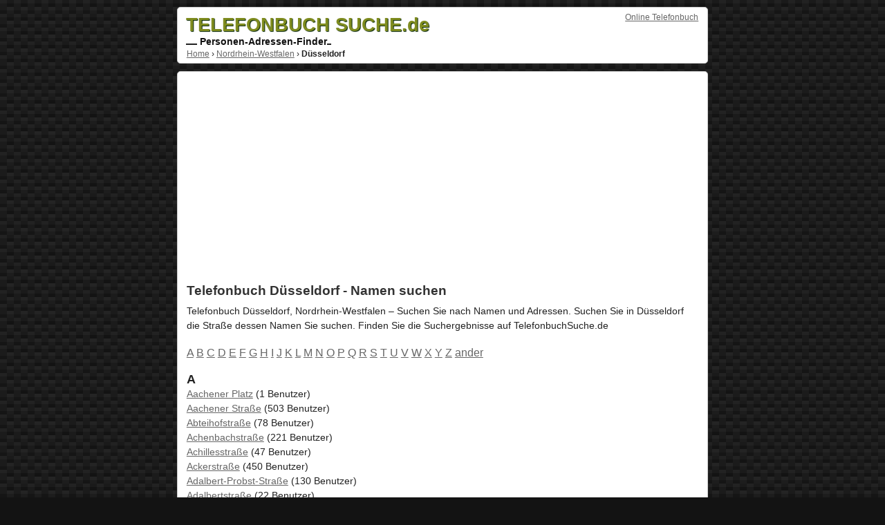

--- FILE ---
content_type: text/html; charset=UTF-8
request_url: https://telefonbuchsuche.de/nordrhein-westfalen/d%C3%BCsseldorf
body_size: 31162
content:
<!DOCTYPE html><title>Telefonbuch Düsseldorf - Namen suchen</title><meta name="viewport" content="width=device-width, initial-scale=1.0" ><meta name="description" content="Telefonbuch Düsseldorf, Nordrhein-Westfalen – Suchen Sie nach Namen und Adressen. Suchen Sie in Düsseldorf die Straße dessen Namen Sie suchen. Finden Sie die Suchergebnisse auf TelefonbuchSuche.de" ><link href="/favicon.ico" rel="icon" ><link href="/css/main.css" rel="stylesheet"><style></style><script async src="https://pagead2.googlesyndication.com/pagead/js/adsbygoogle.js?client=ca-pub-1971656502481765" crossorigin="anonymous"></script> <div id="pagewrap"><div class="section" id="top_section"><div id="top_login"><a href="https://telefonbuchsuche.de">Online Telefonbuch</a></div><div id="logo"><a href="https://telefonbuchsuche.de" title="Telefonbuch-Suche"><strong>TELEFONBUCH SUCHE.de</strong></a><div></div> Personen-Adressen-Finder<span></span></div><br class="clearb"><div id="breadcrumbs" itemscope itemtype="https://schema.org/WebPage"><div itemprop="breadcrumb"><a href="https://telefonbuchsuche.de">Home</a> › <a href="https://telefonbuchsuche.de/nordrhein-westfalen">Nordrhein-Westfalen</a> › <strong>Düsseldorf</strong></div></div></div><div class="section"><header><h1>Telefonbuch Düsseldorf - Namen suchen</h1></header><p>Telefonbuch Düsseldorf, Nordrhein-Westfalen – Suchen Sie nach Namen und Adressen. Suchen Sie in Düsseldorf die Straße dessen Namen Sie suchen. Finden Sie die Suchergebnisse auf TelefonbuchSuche.de<div class="content"><br><nav><a href="#a">A</a> <a href="#b">B</a> <a href="#c">C</a> <a href="#d">D</a> <a href="#e">E</a> <a href="#f">F</a> <a href="#g">G</a> <a href="#h">H</a> <a href="#i">I</a> <a href="#j">J</a> <a href="#k">K</a> <a href="#l">L</a> <a href="#m">M</a> <a href="#n">N</a> <a href="#o">O</a> <a href="#p">P</a> <a href="#q">Q</a> <a href="#r">R</a> <a href="#s">S</a> <a href="#t">T</a> <a href="#u">U</a> <a href="#v">V</a> <a href="#w">W</a> <a href="#x">X</a> <a href="#y">Y</a> <a href="#z">Z</a> <a href="#ander">ander</a> </nav><br><p class="large" id="a">A<p><a href="https://telefonbuchsuche.de/nordrhein-westfalen/düsseldorf/aachener-platz">Aachener Platz</a> (1 Benutzer)<br><a href="https://telefonbuchsuche.de/nordrhein-westfalen/düsseldorf/aachener-straße">Aachener Straße</a> (503 Benutzer)<br><a href="https://telefonbuchsuche.de/nordrhein-westfalen/düsseldorf/abteihofstraße">Abteihofstraße</a> (78 Benutzer)<br><a href="https://telefonbuchsuche.de/nordrhein-westfalen/düsseldorf/achenbachstraße">Achenbachstraße</a> (221 Benutzer)<br><a href="https://telefonbuchsuche.de/nordrhein-westfalen/düsseldorf/achillesstraße">Achillesstraße</a> (47 Benutzer)<br><a href="https://telefonbuchsuche.de/nordrhein-westfalen/düsseldorf/ackerstraße">Ackerstraße</a> (450 Benutzer)<br><a href="https://telefonbuchsuche.de/nordrhein-westfalen/düsseldorf/adalbert-probst-straße">Adalbert-Probst-Straße</a> (130 Benutzer)<br><a href="https://telefonbuchsuche.de/nordrhein-westfalen/düsseldorf/adalbertstraße">Adalbertstraße</a> (22 Benutzer)<br><a href="https://telefonbuchsuche.de/nordrhein-westfalen/düsseldorf/adam-stegerwald-straße">Adam-Stegerwald-Straße</a> (69 Benutzer)<br><a href="https://telefonbuchsuche.de/nordrhein-westfalen/düsseldorf/aderdamm">Aderdamm</a> (4 Benutzer)<br><a href="https://telefonbuchsuche.de/nordrhein-westfalen/düsseldorf/aderkirchweg">Aderkirchweg</a> (88 Benutzer)<br><a href="https://telefonbuchsuche.de/nordrhein-westfalen/düsseldorf/aderräuscherweg">Aderräuscherweg</a> (27 Benutzer)<br><a href="https://telefonbuchsuche.de/nordrhein-westfalen/düsseldorf/adersstraße">Adersstraße</a> (178 Benutzer)<br><a href="https://telefonbuchsuche.de/nordrhein-westfalen/düsseldorf/aderweg">Aderweg</a> (1 Benutzer)<br><a href="https://telefonbuchsuche.de/nordrhein-westfalen/düsseldorf/adlerstraße">Adlerstraße</a> (99 Benutzer)<br><a href="https://telefonbuchsuche.de/nordrhein-westfalen/düsseldorf/adolf-klarenbach-straße">Adolf-Klarenbach-Straße</a> (64 Benutzer)<br><a href="https://telefonbuchsuche.de/nordrhein-westfalen/düsseldorf/adolf-kolping-straße">Adolf-Kolping-Straße</a> (16 Benutzer)<br><a href="https://telefonbuchsuche.de/nordrhein-westfalen/düsseldorf/aggerweg">Aggerweg</a> (3 Benutzer)<br><a href="https://telefonbuchsuche.de/nordrhein-westfalen/düsseldorf/agnesstraße">Agnesstraße</a> (4 Benutzer)<br><a href="https://telefonbuchsuche.de/nordrhein-westfalen/düsseldorf/ahnenweg">Ahnenweg</a> (8 Benutzer)<br><a href="https://telefonbuchsuche.de/nordrhein-westfalen/düsseldorf/ahnfeldstraße">Ahnfeldstraße</a> (153 Benutzer)<br><a href="https://telefonbuchsuche.de/nordrhein-westfalen/düsseldorf/ahornallee">Ahornallee</a> (41 Benutzer)<br><a href="https://telefonbuchsuche.de/nordrhein-westfalen/düsseldorf/ahornblick">Ahornblick</a> (8 Benutzer)<br><a href="https://telefonbuchsuche.de/nordrhein-westfalen/düsseldorf/ahornstraße">Ahornstraße</a> (17 Benutzer)<br><a href="https://telefonbuchsuche.de/nordrhein-westfalen/düsseldorf/akademiestraße">Akademiestraße</a> (21 Benutzer)<br><a href="https://telefonbuchsuche.de/nordrhein-westfalen/düsseldorf/akazienallee">Akazienallee</a> (32 Benutzer)<br><a href="https://telefonbuchsuche.de/nordrhein-westfalen/düsseldorf/akazienstraße">Akazienstraße</a> (107 Benutzer)<br><a href="https://telefonbuchsuche.de/nordrhein-westfalen/düsseldorf/akazienweg">Akazienweg</a> (6 Benutzer)<br><a href="https://telefonbuchsuche.de/nordrhein-westfalen/düsseldorf/albertstraße">Albertstraße</a> (165 Benutzer)<br><a href="https://telefonbuchsuche.de/nordrhein-westfalen/düsseldorf/albrecht-dürer-straße">Albrecht-Dürer-Straße</a> (29 Benutzer)<br><a href="https://telefonbuchsuche.de/nordrhein-westfalen/düsseldorf/albrecht-von-hagen-platz">Albrecht-von-Hagen-Platz</a> (1 Benutzer)<br><a href="https://telefonbuchsuche.de/nordrhein-westfalen/düsseldorf/aldekerkstraße">Aldekerkstraße</a> (120 Benutzer)<br><a href="https://telefonbuchsuche.de/nordrhein-westfalen/düsseldorf/alexanderstraße">Alexanderstraße</a> (34 Benutzer)<br><a href="https://telefonbuchsuche.de/nordrhein-westfalen/düsseldorf/alfelder-straße">Alfelder Straße</a> (16 Benutzer)<br><a href="https://telefonbuchsuche.de/nordrhein-westfalen/düsseldorf/alfred-döblin-straße">Alfred-Döblin-Straße</a> (30 Benutzer)<br><a href="https://telefonbuchsuche.de/nordrhein-westfalen/düsseldorf/alice-heye-platz">Alice-Heye-Platz</a> (4 Benutzer)<br><a href="https://telefonbuchsuche.de/nordrhein-westfalen/düsseldorf/allensteiner-straße">Allensteiner Straße</a> (37 Benutzer)<br><a href="https://telefonbuchsuche.de/nordrhein-westfalen/düsseldorf/allmendenweg">Allmendenweg</a> (23 Benutzer)<br><a href="https://telefonbuchsuche.de/nordrhein-westfalen/düsseldorf/allmersstraße">Allmersstraße</a> (12 Benutzer)<br><a href="https://telefonbuchsuche.de/nordrhein-westfalen/düsseldorf/alt-eller">Alt-Eller</a> (66 Benutzer)<br><a href="https://telefonbuchsuche.de/nordrhein-westfalen/düsseldorf/alt-heerdt">Alt-Heerdt</a> (125 Benutzer)<br><a href="https://telefonbuchsuche.de/nordrhein-westfalen/düsseldorf/alt-himmelgeist">Alt-Himmelgeist</a> (11 Benutzer)<br><a href="https://telefonbuchsuche.de/nordrhein-westfalen/düsseldorf/alt-niederkassel">Alt-Niederkassel</a> (107 Benutzer)<br><a href="https://telefonbuchsuche.de/nordrhein-westfalen/düsseldorf/alt-pempelfort">Alt-Pempelfort</a> (20 Benutzer)<br><a href="https://telefonbuchsuche.de/nordrhein-westfalen/düsseldorf/altdorferstraße">Altdorferstraße</a> (21 Benutzer)<br><a href="https://telefonbuchsuche.de/nordrhein-westfalen/düsseldorf/alte-flughafenstraße">Alte Flughafenstraße</a> (15 Benutzer)<br><a href="https://telefonbuchsuche.de/nordrhein-westfalen/düsseldorf/alte-gasse">Alte Gasse</a> (41 Benutzer)<br><a href="https://telefonbuchsuche.de/nordrhein-westfalen/düsseldorf/alte-insel">Alte Insel</a> (9 Benutzer)<br><a href="https://telefonbuchsuche.de/nordrhein-westfalen/düsseldorf/alte-kalkumer-straße">Alte Kalkumer Straße</a> (47 Benutzer)<br><a href="https://telefonbuchsuche.de/nordrhein-westfalen/düsseldorf/alte-landstraße">Alte Landstraße</a> (290 Benutzer)<br><a href="https://telefonbuchsuche.de/nordrhein-westfalen/düsseldorf/altenbergstraße">Altenbergstraße</a> (42 Benutzer)<br><a href="https://telefonbuchsuche.de/nordrhein-westfalen/düsseldorf/altenbrückstraße">Altenbrückstraße</a> (259 Benutzer)<br><a href="https://telefonbuchsuche.de/nordrhein-westfalen/düsseldorf/alter-markt">Alter Markt</a> (22 Benutzer)<br><a href="https://telefonbuchsuche.de/nordrhein-westfalen/düsseldorf/altestadt">Altestadt</a> (32 Benutzer)<br><a href="https://telefonbuchsuche.de/nordrhein-westfalen/düsseldorf/alzeyer-weg">Alzeyer Weg</a> (12 Benutzer)<br><a href="https://telefonbuchsuche.de/nordrhein-westfalen/düsseldorf/am-aaper-weg">Am Aaper Weg</a> (7 Benutzer)<br><a href="https://telefonbuchsuche.de/nordrhein-westfalen/düsseldorf/am-adershof">Am Adershof</a> (14 Benutzer)<br><a href="https://telefonbuchsuche.de/nordrhein-westfalen/düsseldorf/am-alten-rhein">Am Alten Rhein</a> (28 Benutzer)<br><a href="https://telefonbuchsuche.de/nordrhein-westfalen/düsseldorf/am-angerbach">Am Angerbach</a> (10 Benutzer)<br><a href="https://telefonbuchsuche.de/nordrhein-westfalen/düsseldorf/am-angerfeld">Am Angerfeld</a> (14 Benutzer)<br><a href="https://telefonbuchsuche.de/nordrhein-westfalen/düsseldorf/am-ausleger">Am Ausleger</a> (3 Benutzer)<br><a href="https://telefonbuchsuche.de/nordrhein-westfalen/düsseldorf/am-backesberg">Am Backesberg</a> (2 Benutzer)<br><a href="https://telefonbuchsuche.de/nordrhein-westfalen/düsseldorf/am-bahnhof">Am Bahnhof</a> (9 Benutzer)<br><a href="https://telefonbuchsuche.de/nordrhein-westfalen/düsseldorf/am-band">Am Band</a> (2 Benutzer)<br><a href="https://telefonbuchsuche.de/nordrhein-westfalen/düsseldorf/am-bauenhaus">Am Bauenhaus</a> (9 Benutzer)<br><a href="https://telefonbuchsuche.de/nordrhein-westfalen/düsseldorf/am-bermeshau">Am Bermeshau</a> (5 Benutzer)<br><a href="https://telefonbuchsuche.de/nordrhein-westfalen/düsseldorf/am-binnenwasser">Am Binnenwasser</a> (41 Benutzer)<br><a href="https://telefonbuchsuche.de/nordrhein-westfalen/düsseldorf/am-birkenkamp">Am Birkenkamp</a> (13 Benutzer)<br><a href="https://telefonbuchsuche.de/nordrhein-westfalen/düsseldorf/am-bockskothen">Am Bockskothen</a> (20 Benutzer)<br><a href="https://telefonbuchsuche.de/nordrhein-westfalen/düsseldorf/am-bongard">Am Bongard</a> (2 Benutzer)<br><a href="https://telefonbuchsuche.de/nordrhein-westfalen/düsseldorf/am-bonneshof">Am Bonneshof</a> (102 Benutzer)<br><a href="https://telefonbuchsuche.de/nordrhein-westfalen/düsseldorf/am-botanischen-garten">Am Botanischen Garten</a> (62 Benutzer)<br><a href="https://telefonbuchsuche.de/nordrhein-westfalen/düsseldorf/am-brambusch">Am Brambusch</a> (26 Benutzer)<br><a href="https://telefonbuchsuche.de/nordrhein-westfalen/düsseldorf/am-broichgraben">Am Broichgraben</a> (125 Benutzer)<br><a href="https://telefonbuchsuche.de/nordrhein-westfalen/düsseldorf/am-brückerbach">Am Brückerbach</a> (41 Benutzer)<br><a href="https://telefonbuchsuche.de/nordrhein-westfalen/düsseldorf/am-buchholzer-busch">Am Buchholzer Busch</a> (3 Benutzer)<br><a href="https://telefonbuchsuche.de/nordrhein-westfalen/düsseldorf/am-bärenkamp">Am Bärenkamp</a> (52 Benutzer)<br><a href="https://telefonbuchsuche.de/nordrhein-westfalen/düsseldorf/am-bürgerhaus">Am Bürgerhaus</a> (10 Benutzer)<br><a href="https://telefonbuchsuche.de/nordrhein-westfalen/düsseldorf/am-damm">Am Damm</a> (17 Benutzer)<br><a href="https://telefonbuchsuche.de/nordrhein-westfalen/düsseldorf/am-dammsteg">Am Dammsteg</a> (52 Benutzer)<br><a href="https://telefonbuchsuche.de/nordrhein-westfalen/düsseldorf/am-deich">Am Deich</a> (33 Benutzer)<br><a href="https://telefonbuchsuche.de/nordrhein-westfalen/düsseldorf/am-denkmal">Am Denkmal</a> (11 Benutzer)<br><a href="https://telefonbuchsuche.de/nordrhein-westfalen/düsseldorf/am-ellerforst">Am Ellerforst</a> (48 Benutzer)<br><a href="https://telefonbuchsuche.de/nordrhein-westfalen/düsseldorf/am-erlenhof">Am Erlenhof</a> (12 Benutzer)<br><a href="https://telefonbuchsuche.de/nordrhein-westfalen/düsseldorf/am-eulenthal">Am Eulenthal</a> (5 Benutzer)<br><a href="https://telefonbuchsuche.de/nordrhein-westfalen/düsseldorf/am-falder">Am Falder</a> (170 Benutzer)<br><a href="https://telefonbuchsuche.de/nordrhein-westfalen/düsseldorf/am-fallhammer">Am Fallhammer</a> (1 Benutzer)<br><a href="https://telefonbuchsuche.de/nordrhein-westfalen/düsseldorf/am-farnacker">Am Farnacker</a> (7 Benutzer)<br><a href="https://telefonbuchsuche.de/nordrhein-westfalen/düsseldorf/am-feldhof">Am Feldhof</a> (50 Benutzer)<br><a href="https://telefonbuchsuche.de/nordrhein-westfalen/düsseldorf/am-feldwinkel">Am Feldwinkel</a> (20 Benutzer)<br><a href="https://telefonbuchsuche.de/nordrhein-westfalen/düsseldorf/am-fischerbreuel">Am Fischerbreuel</a> (18 Benutzer)<br><a href="https://telefonbuchsuche.de/nordrhein-westfalen/düsseldorf/am-flugfeld">Am Flugfeld</a> (44 Benutzer)<br><a href="https://telefonbuchsuche.de/nordrhein-westfalen/düsseldorf/am-forst-kalkum">Am Forst Kalkum</a> (18 Benutzer)<br><a href="https://telefonbuchsuche.de/nordrhein-westfalen/düsseldorf/am-frohnhof">Am Frohnhof</a> (13 Benutzer)<br><a href="https://telefonbuchsuche.de/nordrhein-westfalen/düsseldorf/am-fronberg">Am Fronberg</a> (16 Benutzer)<br><a href="https://telefonbuchsuche.de/nordrhein-westfalen/düsseldorf/am-gallberg">Am Gallberg</a> (24 Benutzer)<br><a href="https://telefonbuchsuche.de/nordrhein-westfalen/düsseldorf/am-gansbruch">Am Gansbruch</a> (17 Benutzer)<br><a href="https://telefonbuchsuche.de/nordrhein-westfalen/düsseldorf/am-garather-mühlenbach">Am Garather Mühlenbach</a> (17 Benutzer)<br><a href="https://telefonbuchsuche.de/nordrhein-westfalen/düsseldorf/am-gartenkamp">Am Gartenkamp</a> (21 Benutzer)<br><a href="https://telefonbuchsuche.de/nordrhein-westfalen/düsseldorf/am-gatherhof">Am Gatherhof</a> (67 Benutzer)<br><a href="https://telefonbuchsuche.de/nordrhein-westfalen/düsseldorf/am-geisterberg">Am Geisterberg</a> (43 Benutzer)<br><a href="https://telefonbuchsuche.de/nordrhein-westfalen/düsseldorf/am-gengelsträßchen">Am Gengelsträßchen</a> (50 Benutzer)<br><a href="https://telefonbuchsuche.de/nordrhein-westfalen/düsseldorf/am-gentenberg">Am Gentenberg</a> (50 Benutzer)<br><a href="https://telefonbuchsuche.de/nordrhein-westfalen/düsseldorf/am-gieb">Am Gieb</a> (7 Benutzer)<br><a href="https://telefonbuchsuche.de/nordrhein-westfalen/düsseldorf/am-ginsterberg">Am Ginsterberg</a> (61 Benutzer)<br><a href="https://telefonbuchsuche.de/nordrhein-westfalen/düsseldorf/am-grenzgraben">Am Grenzgraben</a> (15 Benutzer)<br><a href="https://telefonbuchsuche.de/nordrhein-westfalen/düsseldorf/am-großen-dern">Am Großen Dern</a> (56 Benutzer)<br><a href="https://telefonbuchsuche.de/nordrhein-westfalen/düsseldorf/am-grünewald">Am Grünewald</a> (12 Benutzer)<br><a href="https://telefonbuchsuche.de/nordrhein-westfalen/düsseldorf/am-grünhof">Am Grünhof</a> (14 Benutzer)<br><a href="https://telefonbuchsuche.de/nordrhein-westfalen/düsseldorf/am-götzenkothen">Am Götzenkothen</a> (85 Benutzer)<br><a href="https://telefonbuchsuche.de/nordrhein-westfalen/düsseldorf/am-hackenbruch">Am Hackenbruch</a> (282 Benutzer)<br><a href="https://telefonbuchsuche.de/nordrhein-westfalen/düsseldorf/am-haferkamp">Am Haferkamp</a> (107 Benutzer)<br><a href="https://telefonbuchsuche.de/nordrhein-westfalen/düsseldorf/am-hain">Am Hain</a> (19 Benutzer)<br><a href="https://telefonbuchsuche.de/nordrhein-westfalen/düsseldorf/am-handelshafen">Am Handelshafen</a> (1 Benutzer)<br><a href="https://telefonbuchsuche.de/nordrhein-westfalen/düsseldorf/am-hang">Am Hang</a> (1 Benutzer)<br><a href="https://telefonbuchsuche.de/nordrhein-westfalen/düsseldorf/am-hasselberg">Am Hasselberg</a> (1 Benutzer)<br><a href="https://telefonbuchsuche.de/nordrhein-westfalen/düsseldorf/am-haustertshof">Am Haustertshof</a> (13 Benutzer)<br><a href="https://telefonbuchsuche.de/nordrhein-westfalen/düsseldorf/am-heerdter-hof">Am Heerdter Hof</a> (48 Benutzer)<br><a href="https://telefonbuchsuche.de/nordrhein-westfalen/düsseldorf/am-heerdter-krankenhaus">Am Heerdter Krankenhaus</a> (2 Benutzer)<br><a href="https://telefonbuchsuche.de/nordrhein-westfalen/düsseldorf/am-heidberg">Am Heidberg</a> (42 Benutzer)<br><a href="https://telefonbuchsuche.de/nordrhein-westfalen/düsseldorf/am-heidhügel">Am Heidhügel</a> (24 Benutzer)<br><a href="https://telefonbuchsuche.de/nordrhein-westfalen/düsseldorf/am-heiligenhäuschen">Am Heiligenhäuschen</a> (6 Benutzer)<br><a href="https://telefonbuchsuche.de/nordrhein-westfalen/düsseldorf/am-hexbusch">Am Hexbusch</a> (4 Benutzer)<br><a href="https://telefonbuchsuche.de/nordrhein-westfalen/düsseldorf/am-hirschgraben">Am Hirschgraben</a> (34 Benutzer)<br><a href="https://telefonbuchsuche.de/nordrhein-westfalen/düsseldorf/am-hochofen">Am Hochofen</a> (2 Benutzer)<br><a href="https://telefonbuchsuche.de/nordrhein-westfalen/düsseldorf/am-hohlen-berg">Am Hohlen Berg</a> (10 Benutzer)<br><a href="https://telefonbuchsuche.de/nordrhein-westfalen/düsseldorf/am-holderbusch">Am Holderbusch</a> (10 Benutzer)<br><a href="https://telefonbuchsuche.de/nordrhein-westfalen/düsseldorf/am-holzkamp">Am Holzkamp</a> (29 Benutzer)<br><a href="https://telefonbuchsuche.de/nordrhein-westfalen/düsseldorf/am-hülsfeld">Am Hülsfeld</a> (20 Benutzer)<br><a href="https://telefonbuchsuche.de/nordrhein-westfalen/düsseldorf/am-hüttenhof">Am Hüttenhof</a> (26 Benutzer)<br><a href="https://telefonbuchsuche.de/nordrhein-westfalen/düsseldorf/am-irlenspahn">Am Irlenspahn</a> (33 Benutzer)<br><a href="https://telefonbuchsuche.de/nordrhein-westfalen/düsseldorf/am-kaldenberg">Am Kaldenberg</a> (3 Benutzer)<br><a href="https://telefonbuchsuche.de/nordrhein-westfalen/düsseldorf/am-kapeller-feld">Am Kapeller Feld</a> (76 Benutzer)<br><a href="https://telefonbuchsuche.de/nordrhein-westfalen/düsseldorf/am-karlshof">Am Karlshof</a> (14 Benutzer)<br><a href="https://telefonbuchsuche.de/nordrhein-westfalen/düsseldorf/am-katharinenkloster">Am Katharinenkloster</a> (3 Benutzer)<br><a href="https://telefonbuchsuche.de/nordrhein-westfalen/düsseldorf/am-keienhof">Am Keienhof</a> (6 Benutzer)<br><a href="https://telefonbuchsuche.de/nordrhein-westfalen/düsseldorf/am-kiefernforst">Am Kiefernforst</a> (4 Benutzer)<br><a href="https://telefonbuchsuche.de/nordrhein-westfalen/düsseldorf/am-kirschbaumwäldchen">Am Kirschbaumwäldchen</a> (49 Benutzer)<br><a href="https://telefonbuchsuche.de/nordrhein-westfalen/düsseldorf/am-kleiansacker">Am Kleiansacker</a> (15 Benutzer)<br><a href="https://telefonbuchsuche.de/nordrhein-westfalen/düsseldorf/am-kleianskreuz">Am Kleianskreuz</a> (26 Benutzer)<br><a href="https://telefonbuchsuche.de/nordrhein-westfalen/düsseldorf/am-kleinforst">Am Kleinforst</a> (6 Benutzer)<br><a href="https://telefonbuchsuche.de/nordrhein-westfalen/düsseldorf/am-klompenkothen">Am Klompenkothen</a> (11 Benutzer)<br><a href="https://telefonbuchsuche.de/nordrhein-westfalen/düsseldorf/am-klosterhof">Am Klosterhof</a> (6 Benutzer)<br><a href="https://telefonbuchsuche.de/nordrhein-westfalen/düsseldorf/am-koppelshof">Am Koppelshof</a> (22 Benutzer)<br><a href="https://telefonbuchsuche.de/nordrhein-westfalen/düsseldorf/am-krahnap">Am Krahnap</a> (110 Benutzer)<br><a href="https://telefonbuchsuche.de/nordrhein-westfalen/düsseldorf/am-krausen-baum">Am Krausen Baum</a> (57 Benutzer)<br><a href="https://telefonbuchsuche.de/nordrhein-westfalen/düsseldorf/am-kreuz">Am Kreuz</a> (42 Benutzer)<br><a href="https://telefonbuchsuche.de/nordrhein-westfalen/düsseldorf/am-kreuzberg">Am Kreuzberg</a> (20 Benutzer)<br><a href="https://telefonbuchsuche.de/nordrhein-westfalen/düsseldorf/am-krienengarten">Am Krienengarten</a> (11 Benutzer)<br><a href="https://telefonbuchsuche.de/nordrhein-westfalen/düsseldorf/am-krummen-weg">Am Krummen Weg</a> (16 Benutzer)<br><a href="https://telefonbuchsuche.de/nordrhein-westfalen/düsseldorf/am-kuhtor">Am Kuhtor</a> (3 Benutzer)<br><a href="https://telefonbuchsuche.de/nordrhein-westfalen/düsseldorf/am-köhnen">Am Köhnen</a> (57 Benutzer)<br><a href="https://telefonbuchsuche.de/nordrhein-westfalen/düsseldorf/am-königshof">Am Königshof</a> (60 Benutzer)<br><a href="https://telefonbuchsuche.de/nordrhein-westfalen/düsseldorf/am-langen-weiher">Am Langen Weiher</a> (55 Benutzer)<br><a href="https://telefonbuchsuche.de/nordrhein-westfalen/düsseldorf/am-langenfeldsbusch">Am Langenfeldsbusch</a> (30 Benutzer)<br><a href="https://telefonbuchsuche.de/nordrhein-westfalen/düsseldorf/am-lehn">Am Lehn</a> (12 Benutzer)<br><a href="https://telefonbuchsuche.de/nordrhein-westfalen/düsseldorf/am-lichtenbroicher-graben">Am Lichtenbroicher Graben</a> (6 Benutzer)<br><a href="https://telefonbuchsuche.de/nordrhein-westfalen/düsseldorf/am-litzgraben">Am Litzgraben</a> (21 Benutzer)<br><a href="https://telefonbuchsuche.de/nordrhein-westfalen/düsseldorf/am-löricker-wäldchen">Am Löricker Wäldchen</a> (2 Benutzer)<br><a href="https://telefonbuchsuche.de/nordrhein-westfalen/düsseldorf/am-massenberger-kamp">Am Massenberger Kamp</a> (73 Benutzer)<br><a href="https://telefonbuchsuche.de/nordrhein-westfalen/düsseldorf/am-mergelsberg">Am Mergelsberg</a> (72 Benutzer)<br><a href="https://telefonbuchsuche.de/nordrhein-westfalen/düsseldorf/am-mickeler-busch">Am Mickeler Busch</a> (8 Benutzer)<br><a href="https://telefonbuchsuche.de/nordrhein-westfalen/düsseldorf/am-moschenhof">Am Moschenhof</a> (6 Benutzer)<br><a href="https://telefonbuchsuche.de/nordrhein-westfalen/düsseldorf/am-mönchgraben">Am Mönchgraben</a> (124 Benutzer)<br><a href="https://telefonbuchsuche.de/nordrhein-westfalen/düsseldorf/am-mühlenacker">Am Mühlenacker</a> (26 Benutzer)<br><a href="https://telefonbuchsuche.de/nordrhein-westfalen/düsseldorf/am-mühlenberg">Am Mühlenberg</a> (8 Benutzer)<br><a href="https://telefonbuchsuche.de/nordrhein-westfalen/düsseldorf/am-mühlendamm">Am Mühlendamm</a> (3 Benutzer)<br><a href="https://telefonbuchsuche.de/nordrhein-westfalen/düsseldorf/am-mühlenkamp">Am Mühlenkamp</a> (12 Benutzer)<br><a href="https://telefonbuchsuche.de/nordrhein-westfalen/düsseldorf/am-mühlenturm">Am Mühlenturm</a> (6 Benutzer)<br><a href="https://telefonbuchsuche.de/nordrhein-westfalen/düsseldorf/am-nettchesfeld">Am Nettchesfeld</a> (38 Benutzer)<br><a href="https://telefonbuchsuche.de/nordrhein-westfalen/düsseldorf/am-neuenhof">Am Neuenhof</a> (60 Benutzer)<br><a href="https://telefonbuchsuche.de/nordrhein-westfalen/düsseldorf/am-nordfriedhof">Am Nordfriedhof</a> (2 Benutzer)<br><a href="https://telefonbuchsuche.de/nordrhein-westfalen/düsseldorf/am-oberen-werth">Am Oberen Werth</a> (38 Benutzer)<br><a href="https://telefonbuchsuche.de/nordrhein-westfalen/düsseldorf/am-pesch">Am Pesch</a> (55 Benutzer)<br><a href="https://telefonbuchsuche.de/nordrhein-westfalen/düsseldorf/am-pfaffenbusch">Am Pfaffenbusch</a> (32 Benutzer)<br><a href="https://telefonbuchsuche.de/nordrhein-westfalen/düsseldorf/am-pflanzkamp">Am Pflanzkamp</a> (130 Benutzer)<br><a href="https://telefonbuchsuche.de/nordrhein-westfalen/düsseldorf/am-platten-stein">Am Platten Stein</a> (10 Benutzer)<br><a href="https://telefonbuchsuche.de/nordrhein-westfalen/düsseldorf/am-postsportplatz">Am Postsportplatz</a> (25 Benutzer)<br><a href="https://telefonbuchsuche.de/nordrhein-westfalen/düsseldorf/am-poth">Am Poth</a> (64 Benutzer)<br><a href="https://telefonbuchsuche.de/nordrhein-westfalen/düsseldorf/am-pritschauhof">Am Pritschauhof</a> (24 Benutzer)<br><a href="https://telefonbuchsuche.de/nordrhein-westfalen/düsseldorf/am-püttkamp">Am Püttkamp</a> (219 Benutzer)<br><a href="https://telefonbuchsuche.de/nordrhein-westfalen/düsseldorf/am-quellenbusch">Am Quellenbusch</a> (6 Benutzer)<br><a href="https://telefonbuchsuche.de/nordrhein-westfalen/düsseldorf/am-rahmer-feld">Am Rahmer Feld</a> (7 Benutzer)<br><a href="https://telefonbuchsuche.de/nordrhein-westfalen/düsseldorf/am-rethert">Am Rethert</a> (27 Benutzer)<br><a href="https://telefonbuchsuche.de/nordrhein-westfalen/düsseldorf/am-rittersberg">Am Rittersberg</a> (45 Benutzer)<br><a href="https://telefonbuchsuche.de/nordrhein-westfalen/düsseldorf/am-ritterskamp">Am Ritterskamp</a> (29 Benutzer)<br><a href="https://telefonbuchsuche.de/nordrhein-westfalen/düsseldorf/am-rosenbusch">Am Rosenbusch</a> (4 Benutzer)<br><a href="https://telefonbuchsuche.de/nordrhein-westfalen/düsseldorf/am-roten-haus">Am Roten Haus</a> (25 Benutzer)<br><a href="https://telefonbuchsuche.de/nordrhein-westfalen/düsseldorf/am-röttchen">Am Röttchen</a> (117 Benutzer)<br><a href="https://telefonbuchsuche.de/nordrhein-westfalen/düsseldorf/am-sandacker">Am Sandacker</a> (2 Benutzer)<br><a href="https://telefonbuchsuche.de/nordrhein-westfalen/düsseldorf/am-schabernack">Am Schabernack</a> (62 Benutzer)<br><a href="https://telefonbuchsuche.de/nordrhein-westfalen/düsseldorf/am-scharfenstein">Am Scharfenstein</a> (51 Benutzer)<br><a href="https://telefonbuchsuche.de/nordrhein-westfalen/düsseldorf/am-scheidt">Am Scheidt</a> (15 Benutzer)<br><a href="https://telefonbuchsuche.de/nordrhein-westfalen/düsseldorf/am-schein">Am Schein</a> (21 Benutzer)<br><a href="https://telefonbuchsuche.de/nordrhein-westfalen/düsseldorf/am-schmidtberg">Am Schmidtberg</a> (12 Benutzer)<br><a href="https://telefonbuchsuche.de/nordrhein-westfalen/düsseldorf/am-schneisbroich">Am Schneisbroich</a> (64 Benutzer)<br><a href="https://telefonbuchsuche.de/nordrhein-westfalen/düsseldorf/am-schnepfenhof">Am Schnepfenhof</a> (13 Benutzer)<br><a href="https://telefonbuchsuche.de/nordrhein-westfalen/düsseldorf/am-schorn">Am Schorn</a> (76 Benutzer)<br><a href="https://telefonbuchsuche.de/nordrhein-westfalen/düsseldorf/am-schulberg">Am Schulberg</a> (25 Benutzer)<br><a href="https://telefonbuchsuche.de/nordrhein-westfalen/düsseldorf/am-schultersbusch">Am Schultersbusch</a> (33 Benutzer)<br><a href="https://telefonbuchsuche.de/nordrhein-westfalen/düsseldorf/am-schurfwinkel">Am Schurfwinkel</a> (23 Benutzer)<br><a href="https://telefonbuchsuche.de/nordrhein-westfalen/düsseldorf/am-schwalbenberg">Am Schwalbenberg</a> (89 Benutzer)<br><a href="https://telefonbuchsuche.de/nordrhein-westfalen/düsseldorf/am-schwarzbach">Am Schwarzbach</a> (8 Benutzer)<br><a href="https://telefonbuchsuche.de/nordrhein-westfalen/düsseldorf/am-schönenkamp">Am Schönenkamp</a> (110 Benutzer)<br><a href="https://telefonbuchsuche.de/nordrhein-westfalen/düsseldorf/am-schüttenhof">Am Schüttenhof</a> (2 Benutzer)<br><a href="https://telefonbuchsuche.de/nordrhein-westfalen/düsseldorf/am-seeblick">Am Seeblick</a> (85 Benutzer)<br><a href="https://telefonbuchsuche.de/nordrhein-westfalen/düsseldorf/am-seestern">Am Seestern</a> (8 Benutzer)<br><a href="https://telefonbuchsuche.de/nordrhein-westfalen/düsseldorf/am-silberberg">Am Silberberg</a> (3 Benutzer)<br><a href="https://telefonbuchsuche.de/nordrhein-westfalen/düsseldorf/am-spaltwerk">Am Spaltwerk</a> (5 Benutzer)<br><a href="https://telefonbuchsuche.de/nordrhein-westfalen/düsseldorf/am-spangen">Am Spangen</a> (21 Benutzer)<br><a href="https://telefonbuchsuche.de/nordrhein-westfalen/düsseldorf/am-spindelbusch">Am Spindelbusch</a> (4 Benutzer)<br><a href="https://telefonbuchsuche.de/nordrhein-westfalen/düsseldorf/am-staad">Am Staad</a> (1 Benutzer)<br><a href="https://telefonbuchsuche.de/nordrhein-westfalen/düsseldorf/am-staatsforst">Am Staatsforst</a> (87 Benutzer)<br><a href="https://telefonbuchsuche.de/nordrhein-westfalen/düsseldorf/am-steinberg">Am Steinberg</a> (79 Benutzer)<br><a href="https://telefonbuchsuche.de/nordrhein-westfalen/düsseldorf/am-steinebrück">Am Steinebrück</a> (101 Benutzer)<br><a href="https://telefonbuchsuche.de/nordrhein-westfalen/düsseldorf/am-stock">Am Stock</a> (75 Benutzer)<br><a href="https://telefonbuchsuche.de/nordrhein-westfalen/düsseldorf/am-strasserfeld">Am Strasserfeld</a> (95 Benutzer)<br><a href="https://telefonbuchsuche.de/nordrhein-westfalen/düsseldorf/am-straußenkreuz">Am Straußenkreuz</a> (180 Benutzer)<br><a href="https://telefonbuchsuche.de/nordrhein-westfalen/düsseldorf/am-stufstock">Am Stufstock</a> (22 Benutzer)<br><a href="https://telefonbuchsuche.de/nordrhein-westfalen/düsseldorf/am-südfriedhof">Am Südfriedhof</a> (14 Benutzer)<br><a href="https://telefonbuchsuche.de/nordrhein-westfalen/düsseldorf/am-tannenwäldchen">Am Tannenwäldchen</a> (13 Benutzer)<br><a href="https://telefonbuchsuche.de/nordrhein-westfalen/düsseldorf/am-tiefenberg">Am Tiefenberg</a> (25 Benutzer)<br><a href="https://telefonbuchsuche.de/nordrhein-westfalen/düsseldorf/am-trippelsberg">Am Trippelsberg</a> (57 Benutzer)<br><a href="https://telefonbuchsuche.de/nordrhein-westfalen/düsseldorf/am-turnisch">Am Turnisch</a> (26 Benutzer)<br><a href="https://telefonbuchsuche.de/nordrhein-westfalen/düsseldorf/am-töllershof">Am Töllershof</a> (2 Benutzer)<br><a href="https://telefonbuchsuche.de/nordrhein-westfalen/düsseldorf/am-venn">Am Venn</a> (9 Benutzer)<br><a href="https://telefonbuchsuche.de/nordrhein-westfalen/düsseldorf/am-vogelsang">Am Vogelsang</a> (14 Benutzer)<br><a href="https://telefonbuchsuche.de/nordrhein-westfalen/düsseldorf/am-wagenrast">Am Wagenrast</a> (56 Benutzer)<br><a href="https://telefonbuchsuche.de/nordrhein-westfalen/düsseldorf/am-walbert">Am Walbert</a> (107 Benutzer)<br><a href="https://telefonbuchsuche.de/nordrhein-westfalen/düsseldorf/am-wald">Am Wald</a> (126 Benutzer)<br><a href="https://telefonbuchsuche.de/nordrhein-westfalen/düsseldorf/am-wallgraben">Am Wallgraben</a> (53 Benutzer)<br><a href="https://telefonbuchsuche.de/nordrhein-westfalen/düsseldorf/am-wasserturm">Am Wasserturm</a> (16 Benutzer)<br><a href="https://telefonbuchsuche.de/nordrhein-westfalen/düsseldorf/am-wehrhahn">Am Wehrhahn</a> (116 Benutzer)<br><a href="https://telefonbuchsuche.de/nordrhein-westfalen/düsseldorf/am-weyersberg">Am Weyersberg</a> (49 Benutzer)<br><a href="https://telefonbuchsuche.de/nordrhein-westfalen/düsseldorf/am-wiedenhof">Am Wiedenhof</a> (4 Benutzer)<br><a href="https://telefonbuchsuche.de/nordrhein-westfalen/düsseldorf/am-wildpark">Am Wildpark</a> (53 Benutzer)<br><a href="https://telefonbuchsuche.de/nordrhein-westfalen/düsseldorf/am-zollhaus">Am Zollhaus</a> (55 Benutzer)<br><a href="https://telefonbuchsuche.de/nordrhein-westfalen/düsseldorf/am-zunder">Am Zunder</a> (88 Benutzer)<br><a href="https://telefonbuchsuche.de/nordrhein-westfalen/düsseldorf/am-ökotop">Am Ökotop</a> (38 Benutzer)<br><a href="https://telefonbuchsuche.de/nordrhein-westfalen/düsseldorf/amalienstraße">Amalienstraße</a> (31 Benutzer)<br><a href="https://telefonbuchsuche.de/nordrhein-westfalen/düsseldorf/amboßstraße">Amboßstraße</a> (37 Benutzer)<br><a href="https://telefonbuchsuche.de/nordrhein-westfalen/düsseldorf/ammerweg">Ammerweg</a> (7 Benutzer)<br><a href="https://telefonbuchsuche.de/nordrhein-westfalen/düsseldorf/amrumstraße">Amrumstraße</a> (13 Benutzer)<br><a href="https://telefonbuchsuche.de/nordrhein-westfalen/düsseldorf/amselstraße">Amselstraße</a> (85 Benutzer)<br><a href="https://telefonbuchsuche.de/nordrhein-westfalen/düsseldorf/amsterdamer-straße">Amsterdamer Straße</a> (74 Benutzer)<br><a href="https://telefonbuchsuche.de/nordrhein-westfalen/düsseldorf/an-den-birken">An den Birken</a> (45 Benutzer)<br><a href="https://telefonbuchsuche.de/nordrhein-westfalen/düsseldorf/an-den-buchen">An den Buchen</a> (7 Benutzer)<br><a href="https://telefonbuchsuche.de/nordrhein-westfalen/düsseldorf/an-den-garather-hütten">An den Garather Hütten</a> (1 Benutzer)<br><a href="https://telefonbuchsuche.de/nordrhein-westfalen/düsseldorf/an-den-kämpen">An den Kämpen</a> (45 Benutzer)<br><a href="https://telefonbuchsuche.de/nordrhein-westfalen/düsseldorf/an-den-linden">An den Linden</a> (5 Benutzer)<br><a href="https://telefonbuchsuche.de/nordrhein-westfalen/düsseldorf/an-den-vier-winden">An den Vier Winden</a> (7 Benutzer)<br><a href="https://telefonbuchsuche.de/nordrhein-westfalen/düsseldorf/an-der-alten-mühle">An der Alten Mühle</a> (5 Benutzer)<br><a href="https://telefonbuchsuche.de/nordrhein-westfalen/düsseldorf/an-der-apfelweide">An der Apfelweide</a> (1 Benutzer)<br><a href="https://telefonbuchsuche.de/nordrhein-westfalen/düsseldorf/an-der-bausenheide">An der Bausenheide</a> (51 Benutzer)<br><a href="https://telefonbuchsuche.de/nordrhein-westfalen/düsseldorf/an-der-dankeskirche">An der Dankeskirche</a> (12 Benutzer)<br><a href="https://telefonbuchsuche.de/nordrhein-westfalen/düsseldorf/an-der-garather-motte">An der Garather Motte</a> (35 Benutzer)<br><a href="https://telefonbuchsuche.de/nordrhein-westfalen/düsseldorf/an-der-golzheimer-heide">An der Golzheimer Heide</a> (87 Benutzer)<br><a href="https://telefonbuchsuche.de/nordrhein-westfalen/düsseldorf/an-der-icklack">An der Icklack</a> (58 Benutzer)<br><a href="https://telefonbuchsuche.de/nordrhein-westfalen/düsseldorf/an-der-jagengrenze">An der Jagengrenze</a> (15 Benutzer)<br><a href="https://telefonbuchsuche.de/nordrhein-westfalen/düsseldorf/an-der-kaiserburg">An der Kaiserburg</a> (81 Benutzer)<br><a href="https://telefonbuchsuche.de/nordrhein-westfalen/düsseldorf/an-der-kalvey">An der Kalvey</a> (11 Benutzer)<br><a href="https://telefonbuchsuche.de/nordrhein-westfalen/düsseldorf/an-der-lank">An der Lank</a> (17 Benutzer)<br><a href="https://telefonbuchsuche.de/nordrhein-westfalen/düsseldorf/an-der-leimkuhle">An der Leimkuhle</a> (48 Benutzer)<br><a href="https://telefonbuchsuche.de/nordrhein-westfalen/düsseldorf/an-der-linde">An der Linde</a> (9 Benutzer)<br><a href="https://telefonbuchsuche.de/nordrhein-westfalen/düsseldorf/an-der-piwipp">An der Piwipp</a> (35 Benutzer)<br><a href="https://telefonbuchsuche.de/nordrhein-westfalen/düsseldorf/an-der-schanz">An der Schanz</a> (6 Benutzer)<br><a href="https://telefonbuchsuche.de/nordrhein-westfalen/düsseldorf/an-der-schützenwiese">An der Schützenwiese</a> (14 Benutzer)<br><a href="https://telefonbuchsuche.de/nordrhein-westfalen/düsseldorf/an-der-thomaskirche">An der Thomaskirche</a> (49 Benutzer)<br><a href="https://telefonbuchsuche.de/nordrhein-westfalen/düsseldorf/an-der-vehlingshecke">An der Vehlingshecke</a> (45 Benutzer)<br><a href="https://telefonbuchsuche.de/nordrhein-westfalen/düsseldorf/an-der-wilkesfurth">An der Wilkesfurth</a> (11 Benutzer)<br><a href="https://telefonbuchsuche.de/nordrhein-westfalen/düsseldorf/an-der-ziegelei">An der Ziegelei</a> (10 Benutzer)<br><a href="https://telefonbuchsuche.de/nordrhein-westfalen/düsseldorf/an-dreilinden">An Dreilinden</a> (10 Benutzer)<br><a href="https://telefonbuchsuche.de/nordrhein-westfalen/düsseldorf/andreasstraße">Andreasstraße</a> (11 Benutzer)<br><a href="https://telefonbuchsuche.de/nordrhein-westfalen/düsseldorf/anemonenweg">Anemonenweg</a> (8 Benutzer)<br><a href="https://telefonbuchsuche.de/nordrhein-westfalen/düsseldorf/angeraue">Angeraue</a> (82 Benutzer)<br><a href="https://telefonbuchsuche.de/nordrhein-westfalen/düsseldorf/angerbenden">Angerbenden</a> (38 Benutzer)<br><a href="https://telefonbuchsuche.de/nordrhein-westfalen/düsseldorf/angermunder-straße">Angermunder Straße</a> (124 Benutzer)<br><a href="https://telefonbuchsuche.de/nordrhein-westfalen/düsseldorf/angerstraße">Angerstraße</a> (79 Benutzer)<br><a href="https://telefonbuchsuche.de/nordrhein-westfalen/düsseldorf/anhalter-straße">Anhalter Straße</a> (22 Benutzer)<br><a href="https://telefonbuchsuche.de/nordrhein-westfalen/düsseldorf/anna-von-krane-straße">Anna-von-Krane-Straße</a> (9 Benutzer)<br><a href="https://telefonbuchsuche.de/nordrhein-westfalen/düsseldorf/annastraße">Annastraße</a> (93 Benutzer)<br><a href="https://telefonbuchsuche.de/nordrhein-westfalen/düsseldorf/annostraße">Annostraße</a> (18 Benutzer)<br><a href="https://telefonbuchsuche.de/nordrhein-westfalen/düsseldorf/annweilerstraße">Annweilerstraße</a> (20 Benutzer)<br><a href="https://telefonbuchsuche.de/nordrhein-westfalen/düsseldorf/anrather-weg">Anrather Weg</a> (17 Benutzer)<br><a href="https://telefonbuchsuche.de/nordrhein-westfalen/düsseldorf/ansbacher-straße">Ansbacher Straße</a> (29 Benutzer)<br><a href="https://telefonbuchsuche.de/nordrhein-westfalen/düsseldorf/anton-betz-straße">Anton-Betz-Straße</a> (32 Benutzer)<br><a href="https://telefonbuchsuche.de/nordrhein-westfalen/düsseldorf/anton-fahne-weg">Anton-Fahne-Weg</a> (1 Benutzer)<br><a href="https://telefonbuchsuche.de/nordrhein-westfalen/düsseldorf/antoniusstraße">Antoniusstraße</a> (49 Benutzer)<br><a href="https://telefonbuchsuche.de/nordrhein-westfalen/düsseldorf/aplerbecker-straße">Aplerbecker Straße</a> (55 Benutzer)<br><a href="https://telefonbuchsuche.de/nordrhein-westfalen/düsseldorf/apollinarisstraße">Apollinarisstraße</a> (55 Benutzer)<br><a href="https://telefonbuchsuche.de/nordrhein-westfalen/düsseldorf/aprather-straße">Aprather Straße</a> (14 Benutzer)<br><a href="https://telefonbuchsuche.de/nordrhein-westfalen/düsseldorf/ardennenstraße">Ardennenstraße</a> (36 Benutzer)<br><a href="https://telefonbuchsuche.de/nordrhein-westfalen/düsseldorf/arminstraße">Arminstraße</a> (20 Benutzer)<br><a href="https://telefonbuchsuche.de/nordrhein-westfalen/düsseldorf/arndtstraße">Arndtstraße</a> (33 Benutzer)<br><a href="https://telefonbuchsuche.de/nordrhein-westfalen/düsseldorf/arnheimer-straße">Arnheimer Straße</a> (119 Benutzer)<br><a href="https://telefonbuchsuche.de/nordrhein-westfalen/düsseldorf/arnold-schönberg-straße">Arnold-Schönberg-Straße</a> (14 Benutzer)<br><a href="https://telefonbuchsuche.de/nordrhein-westfalen/düsseldorf/arnoldstraße">Arnoldstraße</a> (30 Benutzer)<br><a href="https://telefonbuchsuche.de/nordrhein-westfalen/düsseldorf/arnstadter-weg">Arnstadter Weg</a> (12 Benutzer)<br><a href="https://telefonbuchsuche.de/nordrhein-westfalen/düsseldorf/arnulfstraße">Arnulfstraße</a> (62 Benutzer)<br><a href="https://telefonbuchsuche.de/nordrhein-westfalen/düsseldorf/arthur-kampf-straße">Arthur-Kampf-Straße</a> (8 Benutzer)<br><a href="https://telefonbuchsuche.de/nordrhein-westfalen/düsseldorf/artusstraße">Artusstraße</a> (72 Benutzer)<br><a href="https://telefonbuchsuche.de/nordrhein-westfalen/düsseldorf/aschaffenburger-straße">Aschaffenburger Straße</a> (44 Benutzer)<br><a href="https://telefonbuchsuche.de/nordrhein-westfalen/düsseldorf/aschenbrödelweg">Aschenbrödelweg</a> (24 Benutzer)<br><a href="https://telefonbuchsuche.de/nordrhein-westfalen/düsseldorf/askanierstraße">Askanierstraße</a> (2 Benutzer)<br><a href="https://telefonbuchsuche.de/nordrhein-westfalen/düsseldorf/asternweg">Asternweg</a> (27 Benutzer)<br><a href="https://telefonbuchsuche.de/nordrhein-westfalen/düsseldorf/auerhahnweg">Auerhahnweg</a> (15 Benutzer)<br><a href="https://telefonbuchsuche.de/nordrhein-westfalen/düsseldorf/auerweg">Auerweg</a> (9 Benutzer)<br><a href="https://telefonbuchsuche.de/nordrhein-westfalen/düsseldorf/auf-dem-draap">Auf dem Draap</a> (1 Benutzer)<br><a href="https://telefonbuchsuche.de/nordrhein-westfalen/düsseldorf/auf-dem-hohen-wall">Auf dem Hohen Wall</a> (3 Benutzer)<br><a href="https://telefonbuchsuche.de/nordrhein-westfalen/düsseldorf/auf-dem-rheindamm">Auf dem Rheindamm</a> (31 Benutzer)<br><a href="https://telefonbuchsuche.de/nordrhein-westfalen/düsseldorf/auf-dem-scheinsfeld">Auf dem Scheinsfeld</a> (36 Benutzer)<br><a href="https://telefonbuchsuche.de/nordrhein-westfalen/düsseldorf/auf-dem-ufer">Auf dem Ufer</a> (4 Benutzer)<br><a href="https://telefonbuchsuche.de/nordrhein-westfalen/düsseldorf/auf-den-breiden">Auf den Breiden</a> (14 Benutzer)<br><a href="https://telefonbuchsuche.de/nordrhein-westfalen/düsseldorf/auf-den-gathen">Auf den Gathen</a> (12 Benutzer)<br><a href="https://telefonbuchsuche.de/nordrhein-westfalen/düsseldorf/auf-den-geisten">Auf den Geisten</a> (24 Benutzer)<br><a href="https://telefonbuchsuche.de/nordrhein-westfalen/düsseldorf/auf-den-kuhbenden">Auf den Kuhbenden</a> (60 Benutzer)<br><a href="https://telefonbuchsuche.de/nordrhein-westfalen/düsseldorf/auf-den-kuhlen">Auf den Kuhlen</a> (20 Benutzer)<br><a href="https://telefonbuchsuche.de/nordrhein-westfalen/düsseldorf/auf-den-steinen">Auf den Steinen</a> (12 Benutzer)<br><a href="https://telefonbuchsuche.de/nordrhein-westfalen/düsseldorf/auf-der-bieth">Auf der Bieth</a> (2 Benutzer)<br><a href="https://telefonbuchsuche.de/nordrhein-westfalen/düsseldorf/auf-der-böck">Auf der Böck</a> (90 Benutzer)<br><a href="https://telefonbuchsuche.de/nordrhein-westfalen/düsseldorf/auf-der-gemarke">Auf der Gemarke</a> (33 Benutzer)<br><a href="https://telefonbuchsuche.de/nordrhein-westfalen/düsseldorf/auf-der-hardt">Auf der Hardt</a> (6 Benutzer)<br><a href="https://telefonbuchsuche.de/nordrhein-westfalen/düsseldorf/auf-der-hofreith">Auf der Hofreith</a> (19 Benutzer)<br><a href="https://telefonbuchsuche.de/nordrhein-westfalen/düsseldorf/auf-der-krone">Auf der Krone</a> (53 Benutzer)<br><a href="https://telefonbuchsuche.de/nordrhein-westfalen/düsseldorf/auf-der-lausward">Auf der Lausward</a> (2 Benutzer)<br><a href="https://telefonbuchsuche.de/nordrhein-westfalen/düsseldorf/auf-der-reide">Auf der Reide</a> (131 Benutzer)<br><a href="https://telefonbuchsuche.de/nordrhein-westfalen/düsseldorf/auf-m-großenfeld">Auf'm Großenfeld</a> (36 Benutzer)<br><a href="https://telefonbuchsuche.de/nordrhein-westfalen/düsseldorf/auf-m-hennekamp">Auf'm Hennekamp</a> (130 Benutzer)<br><a href="https://telefonbuchsuche.de/nordrhein-westfalen/düsseldorf/auf-m-hitzberg">Auf'm Hitzberg</a> (15 Benutzer)<br><a href="https://telefonbuchsuche.de/nordrhein-westfalen/düsseldorf/auf-m-rott">Auf'm Rott</a> (75 Benutzer)<br><a href="https://telefonbuchsuche.de/nordrhein-westfalen/düsseldorf/auf-m-wettsche">Auf'm Wettsche</a> (14 Benutzer)<br><a href="https://telefonbuchsuche.de/nordrhein-westfalen/düsseldorf/auf-m-winkel">Auf'm Winkel</a> (15 Benutzer)<br><a href="https://telefonbuchsuche.de/nordrhein-westfalen/düsseldorf/augsburger-straße">Augsburger Straße</a> (34 Benutzer)<br><a href="https://telefonbuchsuche.de/nordrhein-westfalen/düsseldorf/august-clemens-straße">August-Clemens-Straße</a> (11 Benutzer)<br><a href="https://telefonbuchsuche.de/nordrhein-westfalen/düsseldorf/augustastraße">Augustastraße</a> (149 Benutzer)<br><br><p class="large" id="b">B<p><a href="https://telefonbuchsuche.de/nordrhein-westfalen/düsseldorf/bachstelzenweg">Bachstelzenweg</a> (13 Benutzer)<br><a href="https://telefonbuchsuche.de/nordrhein-westfalen/düsseldorf/bachstraße">Bachstraße</a> (154 Benutzer)<br><a href="https://telefonbuchsuche.de/nordrhein-westfalen/düsseldorf/bad-harzburger-straße">Bad Harzburger Straße</a> (53 Benutzer)<br><a href="https://telefonbuchsuche.de/nordrhein-westfalen/düsseldorf/bagelstraße">Bagelstraße</a> (227 Benutzer)<br><a href="https://telefonbuchsuche.de/nordrhein-westfalen/düsseldorf/bahlenstraße">Bahlenstraße</a> (311 Benutzer)<br><a href="https://telefonbuchsuche.de/nordrhein-westfalen/düsseldorf/bahnhofstraße">Bahnhofstraße</a> (42 Benutzer)<br><a href="https://telefonbuchsuche.de/nordrhein-westfalen/düsseldorf/bahnstraße">Bahnstraße</a> (56 Benutzer)<br><a href="https://telefonbuchsuche.de/nordrhein-westfalen/düsseldorf/balckestraße">Balckestraße</a> (46 Benutzer)<br><a href="https://telefonbuchsuche.de/nordrhein-westfalen/düsseldorf/baldurstraße">Baldurstraße</a> (38 Benutzer)<br><a href="https://telefonbuchsuche.de/nordrhein-westfalen/düsseldorf/baltenstraße">Baltenstraße</a> (10 Benutzer)<br><a href="https://telefonbuchsuche.de/nordrhein-westfalen/düsseldorf/baltrumstraße">Baltrumstraße</a> (12 Benutzer)<br><a href="https://telefonbuchsuche.de/nordrhein-westfalen/düsseldorf/bamberger-straße">Bamberger Straße</a> (2 Benutzer)<br><a href="https://telefonbuchsuche.de/nordrhein-westfalen/düsseldorf/bankstraße">Bankstraße</a> (254 Benutzer)<br><a href="https://telefonbuchsuche.de/nordrhein-westfalen/düsseldorf/barbarastraße">Barbarastraße</a> (31 Benutzer)<br><a href="https://telefonbuchsuche.de/nordrhein-westfalen/düsseldorf/barbarossaplatz">Barbarossaplatz</a> (28 Benutzer)<br><a href="https://telefonbuchsuche.de/nordrhein-westfalen/düsseldorf/barbarossawall">Barbarossawall</a> (17 Benutzer)<br><a href="https://telefonbuchsuche.de/nordrhein-westfalen/düsseldorf/bardelebenstraße">Bardelebenstraße</a> (12 Benutzer)<br><a href="https://telefonbuchsuche.de/nordrhein-westfalen/düsseldorf/barmer-straße">Barmer Straße</a> (68 Benutzer)<br><a href="https://telefonbuchsuche.de/nordrhein-westfalen/düsseldorf/barntruper-weg">Barntruper Weg</a> (7 Benutzer)<br><a href="https://telefonbuchsuche.de/nordrhein-westfalen/düsseldorf/baseler-weg">Baseler Weg</a> (1 Benutzer)<br><a href="https://telefonbuchsuche.de/nordrhein-westfalen/düsseldorf/bastionstraße">Bastionstraße</a> (59 Benutzer)<br><a href="https://telefonbuchsuche.de/nordrhein-westfalen/düsseldorf/bauenhäuser-weg">Bauenhäuser Weg</a> (3 Benutzer)<br><a href="https://telefonbuchsuche.de/nordrhein-westfalen/düsseldorf/baumschulenweg">Baumschulenweg</a> (5 Benutzer)<br><a href="https://telefonbuchsuche.de/nordrhein-westfalen/düsseldorf/baumstraße">Baumstraße</a> (44 Benutzer)<br><a href="https://telefonbuchsuche.de/nordrhein-westfalen/düsseldorf/bayerstraße">Bayerstraße</a> (4 Benutzer)<br><a href="https://telefonbuchsuche.de/nordrhein-westfalen/düsseldorf/bayreuther-straße">Bayreuther Straße</a> (7 Benutzer)<br><a href="https://telefonbuchsuche.de/nordrhein-westfalen/düsseldorf/bebelstraße">Bebelstraße</a> (24 Benutzer)<br><a href="https://telefonbuchsuche.de/nordrhein-westfalen/düsseldorf/bebraer-weg">Bebraer Weg</a> (13 Benutzer)<br><a href="https://telefonbuchsuche.de/nordrhein-westfalen/düsseldorf/becherstraße">Becherstraße</a> (130 Benutzer)<br><a href="https://telefonbuchsuche.de/nordrhein-westfalen/düsseldorf/beckbuschstraße">Beckbuschstraße</a> (22 Benutzer)<br><a href="https://telefonbuchsuche.de/nordrhein-westfalen/düsseldorf/bedburger-straße">Bedburger Straße</a> (5 Benutzer)<br><a href="https://telefonbuchsuche.de/nordrhein-westfalen/düsseldorf/beedstraße">Beedstraße</a> (40 Benutzer)<br><a href="https://telefonbuchsuche.de/nordrhein-westfalen/düsseldorf/beethovenstraße">Beethovenstraße</a> (83 Benutzer)<br><a href="https://telefonbuchsuche.de/nordrhein-westfalen/düsseldorf/begonienstraße">Begonienstraße</a> (37 Benutzer)<br><a href="https://telefonbuchsuche.de/nordrhein-westfalen/düsseldorf/behrenstraße">Behrenstraße</a> (126 Benutzer)<br><a href="https://telefonbuchsuche.de/nordrhein-westfalen/düsseldorf/behringweg">Behringweg</a> (11 Benutzer)<br><a href="https://telefonbuchsuche.de/nordrhein-westfalen/düsseldorf/beim-dorf">Beim Dorf</a> (20 Benutzer)<br><a href="https://telefonbuchsuche.de/nordrhein-westfalen/düsseldorf/bellscheidtstraße">Bellscheidtstraße</a> (31 Benutzer)<br><a href="https://telefonbuchsuche.de/nordrhein-westfalen/düsseldorf/belsenplatz">Belsenplatz</a> (2 Benutzer)<br><a href="https://telefonbuchsuche.de/nordrhein-westfalen/düsseldorf/belsenstraße">Belsenstraße</a> (61 Benutzer)<br><a href="https://telefonbuchsuche.de/nordrhein-westfalen/düsseldorf/bendemannstraße">Bendemannstraße</a> (34 Benutzer)<br><a href="https://telefonbuchsuche.de/nordrhein-westfalen/düsseldorf/benderstraße">Benderstraße</a> (438 Benutzer)<br><a href="https://telefonbuchsuche.de/nordrhein-westfalen/düsseldorf/benedikt-schmittmann-straße">Benedikt-Schmittmann-Straße</a> (49 Benutzer)<br><a href="https://telefonbuchsuche.de/nordrhein-westfalen/düsseldorf/benediktusstraße">Benediktusstraße</a> (78 Benutzer)<br><a href="https://telefonbuchsuche.de/nordrhein-westfalen/düsseldorf/benninghauser-straße">Benninghauser Straße</a> (22 Benutzer)<br><a href="https://telefonbuchsuche.de/nordrhein-westfalen/düsseldorf/benrather-marktplatz">Benrather Marktplatz</a> (3 Benutzer)<br><a href="https://telefonbuchsuche.de/nordrhein-westfalen/düsseldorf/benrather-rathausstraße">Benrather Rathausstraße</a> (25 Benutzer)<br><a href="https://telefonbuchsuche.de/nordrhein-westfalen/düsseldorf/benrather-schloßallee">Benrather Schloßallee</a> (222 Benutzer)<br><a href="https://telefonbuchsuche.de/nordrhein-westfalen/düsseldorf/benrather-schloßufer">Benrather Schloßufer</a> (25 Benutzer)<br><a href="https://telefonbuchsuche.de/nordrhein-westfalen/düsseldorf/benrather-straße">Benrather Straße</a> (37 Benutzer)<br><a href="https://telefonbuchsuche.de/nordrhein-westfalen/düsseldorf/benrodestraße">Benrodestraße</a> (284 Benutzer)<br><a href="https://telefonbuchsuche.de/nordrhein-westfalen/düsseldorf/bensberger-weg">Bensberger Weg</a> (45 Benutzer)<br><a href="https://telefonbuchsuche.de/nordrhein-westfalen/düsseldorf/bensheimer-straße">Bensheimer Straße</a> (8 Benutzer)<br><a href="https://telefonbuchsuche.de/nordrhein-westfalen/düsseldorf/benzenbergstraße">Benzenbergstraße</a> (171 Benutzer)<br><a href="https://telefonbuchsuche.de/nordrhein-westfalen/düsseldorf/benzstraße">Benzstraße</a> (43 Benutzer)<br><a href="https://telefonbuchsuche.de/nordrhein-westfalen/düsseldorf/berger-allee">Berger Allee</a> (15 Benutzer)<br><a href="https://telefonbuchsuche.de/nordrhein-westfalen/düsseldorf/berger-straße">Berger Straße</a> (22 Benutzer)<br><a href="https://telefonbuchsuche.de/nordrhein-westfalen/düsseldorf/bergesweg">Bergesweg</a> (30 Benutzer)<br><a href="https://telefonbuchsuche.de/nordrhein-westfalen/düsseldorf/bergische-landstraße">Bergische Landstraße</a> (194 Benutzer)<br><a href="https://telefonbuchsuche.de/nordrhein-westfalen/düsseldorf/bergiusstraße">Bergiusstraße</a> (52 Benutzer)<br><a href="https://telefonbuchsuche.de/nordrhein-westfalen/düsseldorf/bergstraße">Bergstraße</a> (23 Benutzer)<br><a href="https://telefonbuchsuche.de/nordrhein-westfalen/düsseldorf/bergzaberner-weg">Bergzaberner Weg</a> (25 Benutzer)<br><a href="https://telefonbuchsuche.de/nordrhein-westfalen/düsseldorf/berliner-allee">Berliner Allee</a> (45 Benutzer)<br><a href="https://telefonbuchsuche.de/nordrhein-westfalen/düsseldorf/bernburger-straße">Bernburger Straße</a> (60 Benutzer)<br><a href="https://telefonbuchsuche.de/nordrhein-westfalen/düsseldorf/berner-weg">Berner Weg</a> (17 Benutzer)<br><a href="https://telefonbuchsuche.de/nordrhein-westfalen/düsseldorf/bertastraße">Bertastraße</a> (75 Benutzer)<br><a href="https://telefonbuchsuche.de/nordrhein-westfalen/düsseldorf/bertelsweg">Bertelsweg</a> (3 Benutzer)<br><a href="https://telefonbuchsuche.de/nordrhein-westfalen/düsseldorf/bertha-von-suttner-straße">Bertha-von-Suttner-Straße</a> (25 Benutzer)<br><a href="https://telefonbuchsuche.de/nordrhein-westfalen/düsseldorf/berzeliusstraße">Berzeliusstraße</a> (51 Benutzer)<br><a href="https://telefonbuchsuche.de/nordrhein-westfalen/düsseldorf/bessemerstraße">Bessemerstraße</a> (17 Benutzer)<br><a href="https://telefonbuchsuche.de/nordrhein-westfalen/düsseldorf/beuthstraße">Beuthstraße</a> (30 Benutzer)<br><a href="https://telefonbuchsuche.de/nordrhein-westfalen/düsseldorf/beverweg">Beverweg</a> (32 Benutzer)<br><a href="https://telefonbuchsuche.de/nordrhein-westfalen/düsseldorf/bielefelder-straße">Bielefelder Straße</a> (84 Benutzer)<br><a href="https://telefonbuchsuche.de/nordrhein-westfalen/düsseldorf/bieler-weg">Bieler Weg</a> (8 Benutzer)<br><a href="https://telefonbuchsuche.de/nordrhein-westfalen/düsseldorf/bilker-allee">Bilker Allee</a> (434 Benutzer)<br><a href="https://telefonbuchsuche.de/nordrhein-westfalen/düsseldorf/bilker-straße">Bilker Straße</a> (95 Benutzer)<br><a href="https://telefonbuchsuche.de/nordrhein-westfalen/düsseldorf/bilkrather-weg">Bilkrather Weg</a> (33 Benutzer)<br><a href="https://telefonbuchsuche.de/nordrhein-westfalen/düsseldorf/bingener-weg">Bingener Weg</a> (184 Benutzer)<br><a href="https://telefonbuchsuche.de/nordrhein-westfalen/düsseldorf/binnenstraße">Binnenstraße</a> (18 Benutzer)<br><a href="https://telefonbuchsuche.de/nordrhein-westfalen/düsseldorf/binterimstraße">Binterimstraße</a> (133 Benutzer)<br><a href="https://telefonbuchsuche.de/nordrhein-westfalen/düsseldorf/birkenhof">Birkenhof</a> (63 Benutzer)<br><a href="https://telefonbuchsuche.de/nordrhein-westfalen/düsseldorf/birkenstraße">Birkenstraße</a> (419 Benutzer)<br><a href="https://telefonbuchsuche.de/nordrhein-westfalen/düsseldorf/birkenweg">Birkenweg</a> (6 Benutzer)<br><a href="https://telefonbuchsuche.de/nordrhein-westfalen/düsseldorf/birkhahnweg">Birkhahnweg</a> (43 Benutzer)<br><a href="https://telefonbuchsuche.de/nordrhein-westfalen/düsseldorf/bismarckstraße">Bismarckstraße</a> (164 Benutzer)<br><a href="https://telefonbuchsuche.de/nordrhein-westfalen/düsseldorf/bismarckweg">Bismarckweg</a> (48 Benutzer)<br><a href="https://telefonbuchsuche.de/nordrhein-westfalen/düsseldorf/bittweg">Bittweg</a> (189 Benutzer)<br><a href="https://telefonbuchsuche.de/nordrhein-westfalen/düsseldorf/blanckertzstraße">Blanckertzstraße</a> (56 Benutzer)<br><a href="https://telefonbuchsuche.de/nordrhein-westfalen/düsseldorf/blasiusstraße">Blasiusstraße</a> (93 Benutzer)<br><a href="https://telefonbuchsuche.de/nordrhein-westfalen/düsseldorf/blaumeisenweg">Blaumeisenweg</a> (4 Benutzer)<br><a href="https://telefonbuchsuche.de/nordrhein-westfalen/düsseldorf/bloemstraße">Bloemstraße</a> (36 Benutzer)<br><a href="https://telefonbuchsuche.de/nordrhein-westfalen/düsseldorf/blombachweg">Blombachweg</a> (12 Benutzer)<br><a href="https://telefonbuchsuche.de/nordrhein-westfalen/düsseldorf/blumenrathweg">Blumenrathweg</a> (1 Benutzer)<br><a href="https://telefonbuchsuche.de/nordrhein-westfalen/düsseldorf/blumenstraße">Blumenstraße</a> (5 Benutzer)<br><a href="https://telefonbuchsuche.de/nordrhein-westfalen/düsseldorf/blumenthalstraße">Blumenthalstraße</a> (48 Benutzer)<br><a href="https://telefonbuchsuche.de/nordrhein-westfalen/düsseldorf/blumenweg">Blumenweg</a> (4 Benutzer)<br><a href="https://telefonbuchsuche.de/nordrhein-westfalen/düsseldorf/blücherstraße">Blücherstraße</a> (182 Benutzer)<br><a href="https://telefonbuchsuche.de/nordrhein-westfalen/düsseldorf/bocholter-straße">Bocholter Straße</a> (19 Benutzer)<br><a href="https://telefonbuchsuche.de/nordrhein-westfalen/düsseldorf/bochumer-straße">Bochumer Straße</a> (66 Benutzer)<br><a href="https://telefonbuchsuche.de/nordrhein-westfalen/düsseldorf/bockhackstraße">Bockhackstraße</a> (69 Benutzer)<br><a href="https://telefonbuchsuche.de/nordrhein-westfalen/düsseldorf/bockumer-straße">Bockumer Straße</a> (247 Benutzer)<br><a href="https://telefonbuchsuche.de/nordrhein-westfalen/düsseldorf/bockumer-weg">Bockumer Weg</a> (39 Benutzer)<br><a href="https://telefonbuchsuche.de/nordrhein-westfalen/düsseldorf/bodinusstraße">Bodinusstraße</a> (21 Benutzer)<br><a href="https://telefonbuchsuche.de/nordrhein-westfalen/düsseldorf/bogenstraße">Bogenstraße</a> (48 Benutzer)<br><a href="https://telefonbuchsuche.de/nordrhein-westfalen/düsseldorf/bolderbergweg">Bolderbergweg</a> (18 Benutzer)<br><a href="https://telefonbuchsuche.de/nordrhein-westfalen/düsseldorf/bolkerstraße">Bolkerstraße</a> (46 Benutzer)<br><a href="https://telefonbuchsuche.de/nordrhein-westfalen/düsseldorf/boltensternstraße">Boltensternstraße</a> (63 Benutzer)<br><a href="https://telefonbuchsuche.de/nordrhein-westfalen/düsseldorf/bongardstraße">Bongardstraße</a> (30 Benutzer)<br><a href="https://telefonbuchsuche.de/nordrhein-westfalen/düsseldorf/bonifatiusstraße">Bonifatiusstraße</a> (89 Benutzer)<br><a href="https://telefonbuchsuche.de/nordrhein-westfalen/düsseldorf/bonner-straße">Bonner Straße</a> (127 Benutzer)<br><a href="https://telefonbuchsuche.de/nordrhein-westfalen/düsseldorf/borbecker-straße">Borbecker Straße</a> (6 Benutzer)<br><a href="https://telefonbuchsuche.de/nordrhein-westfalen/düsseldorf/borkumstraße">Borkumstraße</a> (6 Benutzer)<br><a href="https://telefonbuchsuche.de/nordrhein-westfalen/düsseldorf/borsigstraße">Borsigstraße</a> (82 Benutzer)<br><a href="https://telefonbuchsuche.de/nordrhein-westfalen/düsseldorf/boschstraße">Boschstraße</a> (102 Benutzer)<br><a href="https://telefonbuchsuche.de/nordrhein-westfalen/düsseldorf/boskampweg">Boskampweg</a> (1 Benutzer)<br><a href="https://telefonbuchsuche.de/nordrhein-westfalen/düsseldorf/bottroper-straße">Bottroper Straße</a> (31 Benutzer)<br><a href="https://telefonbuchsuche.de/nordrhein-westfalen/düsseldorf/brabantstraße">Brabantstraße</a> (13 Benutzer)<br><a href="https://telefonbuchsuche.de/nordrhein-westfalen/düsseldorf/brachtstraße">Brachtstraße</a> (56 Benutzer)<br><a href="https://telefonbuchsuche.de/nordrhein-westfalen/düsseldorf/brachvogelweg">Brachvogelweg</a> (28 Benutzer)<br><a href="https://telefonbuchsuche.de/nordrhein-westfalen/düsseldorf/brackeler-straße">Brackeler Straße</a> (45 Benutzer)<br><a href="https://telefonbuchsuche.de/nordrhein-westfalen/düsseldorf/brackweder-straße">Brackweder Straße</a> (25 Benutzer)<br><a href="https://telefonbuchsuche.de/nordrhein-westfalen/düsseldorf/brahmsplatz">Brahmsplatz</a> (6 Benutzer)<br><a href="https://telefonbuchsuche.de/nordrhein-westfalen/düsseldorf/brandenburgstraße">Brandenburgstraße</a> (56 Benutzer)<br><a href="https://telefonbuchsuche.de/nordrhein-westfalen/düsseldorf/brassertweg">Brassertweg</a> (48 Benutzer)<br><a href="https://telefonbuchsuche.de/nordrhein-westfalen/düsseldorf/braunfelsweg">Braunfelsweg</a> (45 Benutzer)<br><a href="https://telefonbuchsuche.de/nordrhein-westfalen/düsseldorf/braunsberger-straße">Braunsberger Straße</a> (69 Benutzer)<br><a href="https://telefonbuchsuche.de/nordrhein-westfalen/düsseldorf/bredelaerstraße">Bredelaerstraße</a> (18 Benutzer)<br><a href="https://telefonbuchsuche.de/nordrhein-westfalen/düsseldorf/brehmplatz">Brehmplatz</a> (2 Benutzer)<br><a href="https://telefonbuchsuche.de/nordrhein-westfalen/düsseldorf/brehmstraße">Brehmstraße</a> (359 Benutzer)<br><a href="https://telefonbuchsuche.de/nordrhein-westfalen/düsseldorf/breidenplatz">Breidenplatz</a> (19 Benutzer)<br><a href="https://telefonbuchsuche.de/nordrhein-westfalen/düsseldorf/breisacher-straße">Breisacher Straße</a> (38 Benutzer)<br><a href="https://telefonbuchsuche.de/nordrhein-westfalen/düsseldorf/breite-straße">Breite Straße</a> (2 Benutzer)<br><a href="https://telefonbuchsuche.de/nordrhein-westfalen/düsseldorf/breitscheider-straße">Breitscheider Straße</a> (51 Benutzer)<br><a href="https://telefonbuchsuche.de/nordrhein-westfalen/düsseldorf/bremer-straße">Bremer Straße</a> (4 Benutzer)<br><a href="https://telefonbuchsuche.de/nordrhein-westfalen/düsseldorf/brend-amourstraße">Brend'amourstraße</a> (128 Benutzer)<br><a href="https://telefonbuchsuche.de/nordrhein-westfalen/düsseldorf/breslauer-straße">Breslauer Straße</a> (74 Benutzer)<br><a href="https://telefonbuchsuche.de/nordrhein-westfalen/düsseldorf/briedestraße">Briedestraße</a> (60 Benutzer)<br><a href="https://telefonbuchsuche.de/nordrhein-westfalen/düsseldorf/brieger-weg">Brieger Weg</a> (3 Benutzer)<br><a href="https://telefonbuchsuche.de/nordrhein-westfalen/düsseldorf/brinckmannstraße">Brinckmannstraße</a> (183 Benutzer)<br><a href="https://telefonbuchsuche.de/nordrhein-westfalen/düsseldorf/brinellstraße">Brinellstraße</a> (56 Benutzer)<br><a href="https://telefonbuchsuche.de/nordrhein-westfalen/düsseldorf/brockenstraße">Brockenstraße</a> (44 Benutzer)<br><a href="https://telefonbuchsuche.de/nordrhein-westfalen/düsseldorf/bromberger-straße">Bromberger Straße</a> (36 Benutzer)<br><a href="https://telefonbuchsuche.de/nordrhein-westfalen/düsseldorf/brorsstraße">Brorsstraße</a> (1 Benutzer)<br><a href="https://telefonbuchsuche.de/nordrhein-westfalen/düsseldorf/bruchgrabenweg">Bruchgrabenweg</a> (1 Benutzer)<br><a href="https://telefonbuchsuche.de/nordrhein-westfalen/düsseldorf/bruchhausen">Bruchhausen</a> (17 Benutzer)<br><a href="https://telefonbuchsuche.de/nordrhein-westfalen/düsseldorf/bruchhausenstraße">Bruchhausenstraße</a> (137 Benutzer)<br><a href="https://telefonbuchsuche.de/nordrhein-westfalen/düsseldorf/bruchstraße">Bruchstraße</a> (198 Benutzer)<br><a href="https://telefonbuchsuche.de/nordrhein-westfalen/düsseldorf/brucknerstraße">Brucknerstraße</a> (13 Benutzer)<br><a href="https://telefonbuchsuche.de/nordrhein-westfalen/düsseldorf/bruhnstraße">Bruhnstraße</a> (12 Benutzer)<br><a href="https://telefonbuchsuche.de/nordrhein-westfalen/düsseldorf/brunhildenstraße">Brunhildenstraße</a> (18 Benutzer)<br><a href="https://telefonbuchsuche.de/nordrhein-westfalen/düsseldorf/brunnenstraße">Brunnenstraße</a> (185 Benutzer)<br><a href="https://telefonbuchsuche.de/nordrhein-westfalen/düsseldorf/bruno-schmitz-straße">Bruno-Schmitz-Straße</a> (37 Benutzer)<br><a href="https://telefonbuchsuche.de/nordrhein-westfalen/düsseldorf/brölweg">Brölweg</a> (33 Benutzer)<br><a href="https://telefonbuchsuche.de/nordrhein-westfalen/düsseldorf/brückenstraße">Brückenstraße</a> (50 Benutzer)<br><a href="https://telefonbuchsuche.de/nordrhein-westfalen/düsseldorf/brüggener-weg">Brüggener Weg</a> (10 Benutzer)<br><a href="https://telefonbuchsuche.de/nordrhein-westfalen/düsseldorf/bublitzer-straße">Bublitzer Straße</a> (20 Benutzer)<br><a href="https://telefonbuchsuche.de/nordrhein-westfalen/düsseldorf/buchenstraße">Buchenstraße</a> (76 Benutzer)<br><a href="https://telefonbuchsuche.de/nordrhein-westfalen/düsseldorf/buchenweg">Buchenweg</a> (8 Benutzer)<br><a href="https://telefonbuchsuche.de/nordrhein-westfalen/düsseldorf/buchfinkenweg">Buchfinkenweg</a> (3 Benutzer)<br><a href="https://telefonbuchsuche.de/nordrhein-westfalen/düsseldorf/buchholzer-weg">Buchholzer Weg</a> (51 Benutzer)<br><a href="https://telefonbuchsuche.de/nordrhein-westfalen/düsseldorf/buddestraße">Buddestraße</a> (17 Benutzer)<br><a href="https://telefonbuchsuche.de/nordrhein-westfalen/düsseldorf/bueckstraße">Bueckstraße</a> (7 Benutzer)<br><a href="https://telefonbuchsuche.de/nordrhein-westfalen/düsseldorf/bunsenstraße">Bunsenstraße</a> (70 Benutzer)<br><a href="https://telefonbuchsuche.de/nordrhein-westfalen/düsseldorf/bunzlauer-weg">Bunzlauer Weg</a> (56 Benutzer)<br><a href="https://telefonbuchsuche.de/nordrhein-westfalen/düsseldorf/burgallee">Burgallee</a> (3 Benutzer)<br><a href="https://telefonbuchsuche.de/nordrhein-westfalen/düsseldorf/burgenlandweg">Burgenlandweg</a> (22 Benutzer)<br><a href="https://telefonbuchsuche.de/nordrhein-westfalen/düsseldorf/burggrafenstraße">Burggrafenstraße</a> (17 Benutzer)<br><a href="https://telefonbuchsuche.de/nordrhein-westfalen/düsseldorf/burghofstraße">Burghofstraße</a> (120 Benutzer)<br><a href="https://telefonbuchsuche.de/nordrhein-westfalen/düsseldorf/burgmüllerstraße">Burgmüllerstraße</a> (92 Benutzer)<br><a href="https://telefonbuchsuche.de/nordrhein-westfalen/düsseldorf/burgplatz">Burgplatz</a> (19 Benutzer)<br><a href="https://telefonbuchsuche.de/nordrhein-westfalen/düsseldorf/burgunderstraße">Burgunderstraße</a> (45 Benutzer)<br><a href="https://telefonbuchsuche.de/nordrhein-westfalen/düsseldorf/burscheider-straße">Burscheider Straße</a> (200 Benutzer)<br><a href="https://telefonbuchsuche.de/nordrhein-westfalen/düsseldorf/buscherhofstraße">Buscherhofstraße</a> (1 Benutzer)<br><a href="https://telefonbuchsuche.de/nordrhein-westfalen/düsseldorf/buscherstraße">Buscherstraße</a> (28 Benutzer)<br><a href="https://telefonbuchsuche.de/nordrhein-westfalen/düsseldorf/buschgasser-weg">Buschgasser Weg</a> (19 Benutzer)<br><a href="https://telefonbuchsuche.de/nordrhein-westfalen/düsseldorf/butzbacher-weg">Butzbacher Weg</a> (54 Benutzer)<br><a href="https://telefonbuchsuche.de/nordrhein-westfalen/düsseldorf/buysstraße">Buysstraße</a> (25 Benutzer)<br><a href="https://telefonbuchsuche.de/nordrhein-westfalen/düsseldorf/bäckergasse">Bäckergasse</a> (3 Benutzer)<br><a href="https://telefonbuchsuche.de/nordrhein-westfalen/düsseldorf/bäckerstraße">Bäckerstraße</a> (14 Benutzer)<br><a href="https://telefonbuchsuche.de/nordrhein-westfalen/düsseldorf/böcklinstraße">Böcklinstraße</a> (26 Benutzer)<br><a href="https://telefonbuchsuche.de/nordrhein-westfalen/düsseldorf/böhlerweg">Böhlerweg</a> (11 Benutzer)<br><a href="https://telefonbuchsuche.de/nordrhein-westfalen/düsseldorf/böhmestraße">Böhmestraße</a> (17 Benutzer)<br><a href="https://telefonbuchsuche.de/nordrhein-westfalen/düsseldorf/börchemstraße">Börchemstraße</a> (53 Benutzer)<br><a href="https://telefonbuchsuche.de/nordrhein-westfalen/düsseldorf/börnestraße">Börnestraße</a> (20 Benutzer)<br><a href="https://telefonbuchsuche.de/nordrhein-westfalen/düsseldorf/bücherstraße">Bücherstraße</a> (26 Benutzer)<br><a href="https://telefonbuchsuche.de/nordrhein-westfalen/düsseldorf/bückerbergweg">Bückerbergweg</a> (5 Benutzer)<br><a href="https://telefonbuchsuche.de/nordrhein-westfalen/düsseldorf/büdingenstraße">Büdingenstraße</a> (8 Benutzer)<br><a href="https://telefonbuchsuche.de/nordrhein-westfalen/düsseldorf/büllenkothenweg">Büllenkothenweg</a> (53 Benutzer)<br><a href="https://telefonbuchsuche.de/nordrhein-westfalen/düsseldorf/bülowstraße">Bülowstraße</a> (91 Benutzer)<br><a href="https://telefonbuchsuche.de/nordrhein-westfalen/düsseldorf/büngerstraße">Büngerstraße</a> (47 Benutzer)<br><a href="https://telefonbuchsuche.de/nordrhein-westfalen/düsseldorf/bürgerstraße">Bürgerstraße</a> (62 Benutzer)<br><a href="https://telefonbuchsuche.de/nordrhein-westfalen/düsseldorf/büttgenbachstraße">Büttgenbachstraße</a> (8 Benutzer)<br><a href="https://telefonbuchsuche.de/nordrhein-westfalen/düsseldorf/büttgenweg">Büttgenweg</a> (72 Benutzer)<br><br><p class="large" id="c">C<p><a href="https://telefonbuchsuche.de/nordrhein-westfalen/düsseldorf/calvinstraße">Calvinstraße</a> (56 Benutzer)<br><a href="https://telefonbuchsuche.de/nordrhein-westfalen/düsseldorf/camphausenstraße">Camphausenstraße</a> (69 Benutzer)<br><a href="https://telefonbuchsuche.de/nordrhein-westfalen/düsseldorf/cannstatter-straße">Cannstatter Straße</a> (10 Benutzer)<br><a href="https://telefonbuchsuche.de/nordrhein-westfalen/düsseldorf/cantadorstraße">Cantadorstraße</a> (58 Benutzer)<br><a href="https://telefonbuchsuche.de/nordrhein-westfalen/düsseldorf/capitostraße">Capitostraße</a> (45 Benutzer)<br><a href="https://telefonbuchsuche.de/nordrhein-westfalen/düsseldorf/cardaunstraße">Cardaunstraße</a> (7 Benutzer)<br><a href="https://telefonbuchsuche.de/nordrhein-westfalen/düsseldorf/carl-friedrich-goerdeler-straße">Carl-Friedrich-Goerdeler-Straße</a> (75 Benutzer)<br><a href="https://telefonbuchsuche.de/nordrhein-westfalen/düsseldorf/carl-maria-splett-straße">Carl-Maria-Splett-Straße</a> (27 Benutzer)<br><a href="https://telefonbuchsuche.de/nordrhein-westfalen/düsseldorf/carl-mosterts-platz">Carl-Mosterts-Platz</a> (4 Benutzer)<br><a href="https://telefonbuchsuche.de/nordrhein-westfalen/düsseldorf/carl-severing-straße">Carl-Severing-Straße</a> (61 Benutzer)<br><a href="https://telefonbuchsuche.de/nordrhein-westfalen/düsseldorf/carl-sonnenschein-straße">Carl-Sonnenschein-Straße</a> (54 Benutzer)<br><a href="https://telefonbuchsuche.de/nordrhein-westfalen/düsseldorf/carl-von-ossietzky-straße">Carl-von-Ossietzky-Straße</a> (84 Benutzer)<br><a href="https://telefonbuchsuche.de/nordrhein-westfalen/düsseldorf/carlo-schmid-straße">Carlo-Schmid-Straße</a> (90 Benutzer)<br><a href="https://telefonbuchsuche.de/nordrhein-westfalen/düsseldorf/carlsplatz">Carlsplatz</a> (45 Benutzer)<br><a href="https://telefonbuchsuche.de/nordrhein-westfalen/düsseldorf/carlstor">Carlstor</a> (8 Benutzer)<br><a href="https://telefonbuchsuche.de/nordrhein-westfalen/düsseldorf/carmenstraße">Carmenstraße</a> (31 Benutzer)<br><a href="https://telefonbuchsuche.de/nordrhein-westfalen/düsseldorf/cecilienallee">Cecilienallee</a> (117 Benutzer)<br><a href="https://telefonbuchsuche.de/nordrhein-westfalen/düsseldorf/celler-weg">Celler Weg</a> (3 Benutzer)<br><a href="https://telefonbuchsuche.de/nordrhein-westfalen/düsseldorf/celsiusweg">Celsiusweg</a> (13 Benutzer)<br><a href="https://telefonbuchsuche.de/nordrhein-westfalen/düsseldorf/chamissostraße">Chamissostraße</a> (5 Benutzer)<br><a href="https://telefonbuchsuche.de/nordrhein-westfalen/düsseldorf/charlottenstraße">Charlottenstraße</a> (79 Benutzer)<br><a href="https://telefonbuchsuche.de/nordrhein-westfalen/düsseldorf/chemnitzer-straße">Chemnitzer Straße</a> (143 Benutzer)<br><a href="https://telefonbuchsuche.de/nordrhein-westfalen/düsseldorf/cheruskerstraße">Cheruskerstraße</a> (125 Benutzer)<br><a href="https://telefonbuchsuche.de/nordrhein-westfalen/düsseldorf/chlodwigstraße">Chlodwigstraße</a> (91 Benutzer)<br><a href="https://telefonbuchsuche.de/nordrhein-westfalen/düsseldorf/chopinstraße">Chopinstraße</a> (25 Benutzer)<br><a href="https://telefonbuchsuche.de/nordrhein-westfalen/düsseldorf/christophstraße">Christophstraße</a> (84 Benutzer)<br><a href="https://telefonbuchsuche.de/nordrhein-westfalen/düsseldorf/cimbernstraße">Cimbernstraße</a> (65 Benutzer)<br><a href="https://telefonbuchsuche.de/nordrhein-westfalen/düsseldorf/citadellstraße">Citadellstraße</a> (31 Benutzer)<br><a href="https://telefonbuchsuche.de/nordrhein-westfalen/düsseldorf/clara-viebig-straße">Clara-Viebig-Straße</a> (24 Benutzer)<br><a href="https://telefonbuchsuche.de/nordrhein-westfalen/düsseldorf/clarissenstraße">Clarissenstraße</a> (5 Benutzer)<br><a href="https://telefonbuchsuche.de/nordrhein-westfalen/düsseldorf/claudiusstraße">Claudiusstraße</a> (22 Benutzer)<br><a href="https://telefonbuchsuche.de/nordrhein-westfalen/düsseldorf/clausiusweg">Clausiusweg</a> (7 Benutzer)<br><a href="https://telefonbuchsuche.de/nordrhein-westfalen/düsseldorf/clausthal-zellerfelder-straße">Clausthal-Zellerfelder-Straße</a> (70 Benutzer)<br><a href="https://telefonbuchsuche.de/nordrhein-westfalen/düsseldorf/clemens-brentano-straße">Clemens-Brentano-Straße</a> (15 Benutzer)<br><a href="https://telefonbuchsuche.de/nordrhein-westfalen/düsseldorf/clemensstraße">Clemensstraße</a> (27 Benutzer)<br><a href="https://telefonbuchsuche.de/nordrhein-westfalen/düsseldorf/cloppenburger-weg">Cloppenburger Weg</a> (84 Benutzer)<br><a href="https://telefonbuchsuche.de/nordrhein-westfalen/düsseldorf/coburger-weg">Coburger Weg</a> (26 Benutzer)<br><a href="https://telefonbuchsuche.de/nordrhein-westfalen/düsseldorf/coesfelder-straße">Coesfelder Straße</a> (44 Benutzer)<br><a href="https://telefonbuchsuche.de/nordrhein-westfalen/düsseldorf/collenbachstraße">Collenbachstraße</a> (272 Benutzer)<br><a href="https://telefonbuchsuche.de/nordrhein-westfalen/düsseldorf/colmarer-straße">Colmarer Straße</a> (21 Benutzer)<br><a href="https://telefonbuchsuche.de/nordrhein-westfalen/düsseldorf/columbusstraße">Columbusstraße</a> (83 Benutzer)<br><a href="https://telefonbuchsuche.de/nordrhein-westfalen/düsseldorf/comeniusplatz">Comeniusplatz</a> (5 Benutzer)<br><a href="https://telefonbuchsuche.de/nordrhein-westfalen/düsseldorf/comeniusstraße">Comeniusstraße</a> (47 Benutzer)<br><a href="https://telefonbuchsuche.de/nordrhein-westfalen/düsseldorf/cordobastraße">Cordobastraße</a> (18 Benutzer)<br><a href="https://telefonbuchsuche.de/nordrhein-westfalen/düsseldorf/corellistraße">Corellistraße</a> (255 Benutzer)<br><a href="https://telefonbuchsuche.de/nordrhein-westfalen/düsseldorf/corneliusplatz">Corneliusplatz</a> (3 Benutzer)<br><a href="https://telefonbuchsuche.de/nordrhein-westfalen/düsseldorf/corneliusstraße">Corneliusstraße</a> (260 Benutzer)<br><a href="https://telefonbuchsuche.de/nordrhein-westfalen/düsseldorf/cranachplatz">Cranachplatz</a> (19 Benutzer)<br><a href="https://telefonbuchsuche.de/nordrhein-westfalen/düsseldorf/cranachstraße">Cranachstraße</a> (148 Benutzer)<br><a href="https://telefonbuchsuche.de/nordrhein-westfalen/düsseldorf/cronenberger-weg">Cronenberger Weg</a> (27 Benutzer)<br><a href="https://telefonbuchsuche.de/nordrhein-westfalen/düsseldorf/cruthovener-straße">Cruthovener Straße</a> (7 Benutzer)<br><a href="https://telefonbuchsuche.de/nordrhein-westfalen/düsseldorf/curieweg">Curieweg</a> (59 Benutzer)<br><a href="https://telefonbuchsuche.de/nordrhein-westfalen/düsseldorf/curt-beckmann-straße">Curt-Beckmann-Straße</a> (8 Benutzer)<br><a href="https://telefonbuchsuche.de/nordrhein-westfalen/düsseldorf/cuxhavener-straße">Cuxhavener Straße</a> (1 Benutzer)<br><a href="https://telefonbuchsuche.de/nordrhein-westfalen/düsseldorf/cäcilienstraße">Cäcilienstraße</a> (49 Benutzer)<br><br><p class="large" id="d">D<p><a href="https://telefonbuchsuche.de/nordrhein-westfalen/düsseldorf/dabringhauser-straße">Dabringhauser Straße</a> (24 Benutzer)<br><a href="https://telefonbuchsuche.de/nordrhein-westfalen/düsseldorf/dachsbergweg">Dachsbergweg</a> (1 Benutzer)<br><a href="https://telefonbuchsuche.de/nordrhein-westfalen/düsseldorf/daelenstraße">Daelenstraße</a> (4 Benutzer)<br><a href="https://telefonbuchsuche.de/nordrhein-westfalen/düsseldorf/dagobertstraße">Dagobertstraße</a> (41 Benutzer)<br><a href="https://telefonbuchsuche.de/nordrhein-westfalen/düsseldorf/dahlienweg">Dahlienweg</a> (18 Benutzer)<br><a href="https://telefonbuchsuche.de/nordrhein-westfalen/düsseldorf/daimlerstraße">Daimlerstraße</a> (1 Benutzer)<br><a href="https://telefonbuchsuche.de/nordrhein-westfalen/düsseldorf/damaschkestraße">Damaschkestraße</a> (37 Benutzer)<br><a href="https://telefonbuchsuche.de/nordrhein-westfalen/düsseldorf/daneköthen">Daneköthen</a> (22 Benutzer)<br><a href="https://telefonbuchsuche.de/nordrhein-westfalen/düsseldorf/danziger-straße">Danziger Straße</a> (25 Benutzer)<br><a href="https://telefonbuchsuche.de/nordrhein-westfalen/düsseldorf/dasselstraße">Dasselstraße</a> (37 Benutzer)<br><a href="https://telefonbuchsuche.de/nordrhein-westfalen/düsseldorf/davidstraße">Davidstraße</a> (24 Benutzer)<br><a href="https://telefonbuchsuche.de/nordrhein-westfalen/düsseldorf/dechenweg">Dechenweg</a> (78 Benutzer)<br><a href="https://telefonbuchsuche.de/nordrhein-westfalen/düsseldorf/degerstraße">Degerstraße</a> (184 Benutzer)<br><a href="https://telefonbuchsuche.de/nordrhein-westfalen/düsseldorf/deikerstraße">Deikerstraße</a> (27 Benutzer)<br><a href="https://telefonbuchsuche.de/nordrhein-westfalen/düsseldorf/deilbachweg">Deilbachweg</a> (6 Benutzer)<br><a href="https://telefonbuchsuche.de/nordrhein-westfalen/düsseldorf/dellestraße">Dellestraße</a> (87 Benutzer)<br><a href="https://telefonbuchsuche.de/nordrhein-westfalen/düsseldorf/demagstraße">Demagstraße</a> (30 Benutzer)<br><a href="https://telefonbuchsuche.de/nordrhein-westfalen/düsseldorf/derendorfer-allee">Derendorfer Allee</a> (25 Benutzer)<br><a href="https://telefonbuchsuche.de/nordrhein-westfalen/düsseldorf/derendorfer-straße">Derendorfer Straße</a> (157 Benutzer)<br><a href="https://telefonbuchsuche.de/nordrhein-westfalen/düsseldorf/derfflingerstraße">Derfflingerstraße</a> (94 Benutzer)<br><a href="https://telefonbuchsuche.de/nordrhein-westfalen/düsseldorf/dernbuschweg">Dernbuschweg</a> (67 Benutzer)<br><a href="https://telefonbuchsuche.de/nordrhein-westfalen/düsseldorf/derner-hof">Derner Hof</a> (10 Benutzer)<br><a href="https://telefonbuchsuche.de/nordrhein-westfalen/düsseldorf/detmolder-weg">Detmolder Weg</a> (16 Benutzer)<br><a href="https://telefonbuchsuche.de/nordrhein-westfalen/düsseldorf/deutzer-straße">Deutzer Straße</a> (50 Benutzer)<br><a href="https://telefonbuchsuche.de/nordrhein-westfalen/düsseldorf/dianastraße">Dianastraße</a> (92 Benutzer)<br><a href="https://telefonbuchsuche.de/nordrhein-westfalen/düsseldorf/dickelsbachweg">Dickelsbachweg</a> (3 Benutzer)<br><a href="https://telefonbuchsuche.de/nordrhein-westfalen/düsseldorf/dickhausweg">Dickhausweg</a> (18 Benutzer)<br><a href="https://telefonbuchsuche.de/nordrhein-westfalen/düsseldorf/diedenhofener-straße">Diedenhofener Straße</a> (28 Benutzer)<br><a href="https://telefonbuchsuche.de/nordrhein-westfalen/düsseldorf/diepenstraße">Diepenstraße</a> (22 Benutzer)<br><a href="https://telefonbuchsuche.de/nordrhein-westfalen/düsseldorf/dieselstraße">Dieselstraße</a> (7 Benutzer)<br><a href="https://telefonbuchsuche.de/nordrhein-westfalen/düsseldorf/diesterwegstraße">Diesterwegstraße</a> (8 Benutzer)<br><a href="https://telefonbuchsuche.de/nordrhein-westfalen/düsseldorf/dietrich-bonhoeffer-straße">Dietrich-Bonhoeffer-Straße</a> (18 Benutzer)<br><a href="https://telefonbuchsuche.de/nordrhein-westfalen/düsseldorf/dietrichstraße">Dietrichstraße</a> (65 Benutzer)<br><a href="https://telefonbuchsuche.de/nordrhein-westfalen/düsseldorf/diezelweg">Diezelweg</a> (29 Benutzer)<br><a href="https://telefonbuchsuche.de/nordrhein-westfalen/düsseldorf/dillenburger-weg">Dillenburger Weg</a> (48 Benutzer)<br><a href="https://telefonbuchsuche.de/nordrhein-westfalen/düsseldorf/dinnendahlstraße">Dinnendahlstraße</a> (3 Benutzer)<br><a href="https://telefonbuchsuche.de/nordrhein-westfalen/düsseldorf/dinslakener-straße">Dinslakener Straße</a> (17 Benutzer)<br><a href="https://telefonbuchsuche.de/nordrhein-westfalen/düsseldorf/dirschauer-weg">Dirschauer Weg</a> (41 Benutzer)<br><a href="https://telefonbuchsuche.de/nordrhein-westfalen/düsseldorf/dohlenweg">Dohlenweg</a> (14 Benutzer)<br><a href="https://telefonbuchsuche.de/nordrhein-westfalen/düsseldorf/dominikanerstraße">Dominikanerstraße</a> (74 Benutzer)<br><a href="https://telefonbuchsuche.de/nordrhein-westfalen/düsseldorf/dompfaffweg">Dompfaffweg</a> (14 Benutzer)<br><a href="https://telefonbuchsuche.de/nordrhein-westfalen/düsseldorf/dopplerweg">Dopplerweg</a> (23 Benutzer)<br><a href="https://telefonbuchsuche.de/nordrhein-westfalen/düsseldorf/dorfstraße">Dorfstraße</a> (51 Benutzer)<br><a href="https://telefonbuchsuche.de/nordrhein-westfalen/düsseldorf/dormagener-straße">Dormagener Straße</a> (51 Benutzer)<br><a href="https://telefonbuchsuche.de/nordrhein-westfalen/düsseldorf/dornaper-straße">Dornaper Straße</a> (45 Benutzer)<br><a href="https://telefonbuchsuche.de/nordrhein-westfalen/düsseldorf/dornröschenweg">Dornröschenweg</a> (2 Benutzer)<br><a href="https://telefonbuchsuche.de/nordrhein-westfalen/düsseldorf/dorotheenstraße">Dorotheenstraße</a> (204 Benutzer)<br><a href="https://telefonbuchsuche.de/nordrhein-westfalen/düsseldorf/dorper-weg">Dorper Weg</a> (4 Benutzer)<br><a href="https://telefonbuchsuche.de/nordrhein-westfalen/düsseldorf/dorstener-straße">Dorstener Straße</a> (108 Benutzer)<br><a href="https://telefonbuchsuche.de/nordrhein-westfalen/düsseldorf/dortmunder-straße">Dortmunder Straße</a> (100 Benutzer)<br><a href="https://telefonbuchsuche.de/nordrhein-westfalen/düsseldorf/drakeplatz">Drakeplatz</a> (21 Benutzer)<br><a href="https://telefonbuchsuche.de/nordrhein-westfalen/düsseldorf/drakestraße">Drakestraße</a> (62 Benutzer)<br><a href="https://telefonbuchsuche.de/nordrhein-westfalen/düsseldorf/dreherstraße">Dreherstraße</a> (233 Benutzer)<br><a href="https://telefonbuchsuche.de/nordrhein-westfalen/düsseldorf/dreieckstraße">Dreieckstraße</a> (31 Benutzer)<br><a href="https://telefonbuchsuche.de/nordrhein-westfalen/düsseldorf/dreifaltigkeitsstraße">Dreifaltigkeitsstraße</a> (95 Benutzer)<br><a href="https://telefonbuchsuche.de/nordrhein-westfalen/düsseldorf/dresdener-straße">Dresdener Straße</a> (130 Benutzer)<br><a href="https://telefonbuchsuche.de/nordrhein-westfalen/düsseldorf/driburger-straße">Driburger Straße</a> (57 Benutzer)<br><a href="https://telefonbuchsuche.de/nordrhein-westfalen/düsseldorf/drosselstraße">Drosselstraße</a> (14 Benutzer)<br><a href="https://telefonbuchsuche.de/nordrhein-westfalen/düsseldorf/drosselweg">Drosselweg</a> (4 Benutzer)<br><a href="https://telefonbuchsuche.de/nordrhein-westfalen/düsseldorf/droste-hülshoff-straße">Droste-Hülshoff-Straße</a> (8 Benutzer)<br><a href="https://telefonbuchsuche.de/nordrhein-westfalen/düsseldorf/drususstraße">Drususstraße</a> (108 Benutzer)<br><a href="https://telefonbuchsuche.de/nordrhein-westfalen/düsseldorf/drängenburger-straße">Drängenburger Straße</a> (20 Benutzer)<br><a href="https://telefonbuchsuche.de/nordrhein-westfalen/düsseldorf/duderstädter-straße">Duderstädter Straße</a> (9 Benutzer)<br><a href="https://telefonbuchsuche.de/nordrhein-westfalen/düsseldorf/duisburger-landstraße">Duisburger Landstraße</a> (54 Benutzer)<br><a href="https://telefonbuchsuche.de/nordrhein-westfalen/düsseldorf/duisburger-straße">Duisburger Straße</a> (289 Benutzer)<br><a href="https://telefonbuchsuche.de/nordrhein-westfalen/düsseldorf/döberitzer-straße">Döberitzer Straße</a> (51 Benutzer)<br><a href="https://telefonbuchsuche.de/nordrhein-westfalen/düsseldorf/dörgelsberg">Dörgelsberg</a> (8 Benutzer)<br><a href="https://telefonbuchsuche.de/nordrhein-westfalen/düsseldorf/dörnbergstraße">Dörnbergstraße</a> (36 Benutzer)<br><a href="https://telefonbuchsuche.de/nordrhein-westfalen/düsseldorf/dörpeweg">Dörpeweg</a> (6 Benutzer)<br><a href="https://telefonbuchsuche.de/nordrhein-westfalen/düsseldorf/dörpfeldstraße">Dörpfeldstraße</a> (24 Benutzer)<br><a href="https://telefonbuchsuche.de/nordrhein-westfalen/düsseldorf/dülmener-weg">Dülmener Weg</a> (37 Benutzer)<br><a href="https://telefonbuchsuche.de/nordrhein-westfalen/düsseldorf/dünenweg">Dünenweg</a> (30 Benutzer)<br><a href="https://telefonbuchsuche.de/nordrhein-westfalen/düsseldorf/dürener-straße">Dürener Straße</a> (42 Benutzer)<br><a href="https://telefonbuchsuche.de/nordrhein-westfalen/düsseldorf/dürkheimer-weg">Dürkheimer Weg</a> (44 Benutzer)<br><a href="https://telefonbuchsuche.de/nordrhein-westfalen/düsseldorf/düsseldorfer-straße">Düsseldorfer Straße</a> (327 Benutzer)<br><a href="https://telefonbuchsuche.de/nordrhein-westfalen/düsseldorf/düsselkämpchen">Düsselkämpchen</a> (45 Benutzer)<br><a href="https://telefonbuchsuche.de/nordrhein-westfalen/düsseldorf/düsselstraße">Düsselstraße</a> (173 Benutzer)<br><a href="https://telefonbuchsuche.de/nordrhein-westfalen/düsseldorf/düsselthaler-straße">Düsselthaler Straße</a> (148 Benutzer)<br><br><p class="large" id="e">E<p><a href="https://telefonbuchsuche.de/nordrhein-westfalen/düsseldorf/eckampstraße">Eckampstraße</a> (64 Benutzer)<br><a href="https://telefonbuchsuche.de/nordrhein-westfalen/düsseldorf/eckenerstraße">Eckenerstraße</a> (54 Benutzer)<br><a href="https://telefonbuchsuche.de/nordrhein-westfalen/düsseldorf/edenkobener-weg">Edenkobener Weg</a> (31 Benutzer)<br><a href="https://telefonbuchsuche.de/nordrhein-westfalen/düsseldorf/edisonplatz">Edisonplatz</a> (20 Benutzer)<br><a href="https://telefonbuchsuche.de/nordrhein-westfalen/düsseldorf/edmund-bertrams-straße">Edmund-Bertrams-Straße</a> (59 Benutzer)<br><a href="https://telefonbuchsuche.de/nordrhein-westfalen/düsseldorf/eduard-schloemann-straße">Eduard-Schloemann-Straße</a> (187 Benutzer)<br><a href="https://telefonbuchsuche.de/nordrhein-westfalen/düsseldorf/efeuweg">Efeuweg</a> (21 Benutzer)<br><a href="https://telefonbuchsuche.de/nordrhein-westfalen/düsseldorf/egbertstraße">Egbertstraße</a> (39 Benutzer)<br><a href="https://telefonbuchsuche.de/nordrhein-westfalen/düsseldorf/eggerscheidter-straße">Eggerscheidter Straße</a> (2 Benutzer)<br><a href="https://telefonbuchsuche.de/nordrhein-westfalen/düsseldorf/egilweg">Egilweg</a> (25 Benutzer)<br><a href="https://telefonbuchsuche.de/nordrhein-westfalen/düsseldorf/ehrenpreisweg">Ehrenpreisweg</a> (5 Benutzer)<br><a href="https://telefonbuchsuche.de/nordrhein-westfalen/düsseldorf/ehrenstraße">Ehrenstraße</a> (72 Benutzer)<br><a href="https://telefonbuchsuche.de/nordrhein-westfalen/düsseldorf/eibenstraße">Eibenstraße</a> (49 Benutzer)<br><a href="https://telefonbuchsuche.de/nordrhein-westfalen/düsseldorf/eichelstraße">Eichelstraße</a> (99 Benutzer)<br><a href="https://telefonbuchsuche.de/nordrhein-westfalen/düsseldorf/eichenbruch">Eichenbruch</a> (35 Benutzer)<br><a href="https://telefonbuchsuche.de/nordrhein-westfalen/düsseldorf/eichendorffstraße">Eichendorffstraße</a> (9 Benutzer)<br><a href="https://telefonbuchsuche.de/nordrhein-westfalen/düsseldorf/eichenkreuzstraße">Eichenkreuzstraße</a> (138 Benutzer)<br><a href="https://telefonbuchsuche.de/nordrhein-westfalen/düsseldorf/eichenwand">Eichenwand</a> (35 Benutzer)<br><a href="https://telefonbuchsuche.de/nordrhein-westfalen/düsseldorf/eichkatzstraße">Eichkatzstraße</a> (19 Benutzer)<br><a href="https://telefonbuchsuche.de/nordrhein-westfalen/düsseldorf/eickeler-straße">Eickeler Straße</a> (16 Benutzer)<br><a href="https://telefonbuchsuche.de/nordrhein-westfalen/düsseldorf/eifeler-straße">Eifeler Straße</a> (15 Benutzer)<br><a href="https://telefonbuchsuche.de/nordrhein-westfalen/düsseldorf/eifgenweg">Eifgenweg</a> (14 Benutzer)<br><a href="https://telefonbuchsuche.de/nordrhein-westfalen/düsseldorf/einbecker-straße">Einbecker Straße</a> (35 Benutzer)<br><a href="https://telefonbuchsuche.de/nordrhein-westfalen/düsseldorf/einbrunger-straße">Einbrunger Straße</a> (133 Benutzer)<br><a href="https://telefonbuchsuche.de/nordrhein-westfalen/düsseldorf/einbrunger-weg">Einbrunger Weg</a> (24 Benutzer)<br><a href="https://telefonbuchsuche.de/nordrhein-westfalen/düsseldorf/einsiedelstraße">Einsiedelstraße</a> (83 Benutzer)<br><a href="https://telefonbuchsuche.de/nordrhein-westfalen/düsseldorf/einsteinstraße">Einsteinstraße</a> (15 Benutzer)<br><a href="https://telefonbuchsuche.de/nordrhein-westfalen/düsseldorf/eintrachtstraße">Eintrachtstraße</a> (19 Benutzer)<br><a href="https://telefonbuchsuche.de/nordrhein-westfalen/düsseldorf/eisenacher-weg">Eisenacher Weg</a> (57 Benutzer)<br><a href="https://telefonbuchsuche.de/nordrhein-westfalen/düsseldorf/eisenstraße">Eisenstraße</a> (228 Benutzer)<br><a href="https://telefonbuchsuche.de/nordrhein-westfalen/düsseldorf/eiskellerberg">Eiskellerberg</a> (10 Benutzer)<br><a href="https://telefonbuchsuche.de/nordrhein-westfalen/düsseldorf/eiskellerstraße">Eiskellerstraße</a> (13 Benutzer)<br><a href="https://telefonbuchsuche.de/nordrhein-westfalen/düsseldorf/eitelstraße">Eitelstraße</a> (101 Benutzer)<br><a href="https://telefonbuchsuche.de/nordrhein-westfalen/düsseldorf/ekkehardstraße">Ekkehardstraße</a> (7 Benutzer)<br><a href="https://telefonbuchsuche.de/nordrhein-westfalen/düsseldorf/elbinger-weg">Elbinger Weg</a> (5 Benutzer)<br><a href="https://telefonbuchsuche.de/nordrhein-westfalen/düsseldorf/elbruchstraße">Elbruchstraße</a> (35 Benutzer)<br><a href="https://telefonbuchsuche.de/nordrhein-westfalen/düsseldorf/elfgenweg">Elfgenweg</a> (37 Benutzer)<br><a href="https://telefonbuchsuche.de/nordrhein-westfalen/düsseldorf/elisabethstraße">Elisabethstraße</a> (162 Benutzer)<br><a href="https://telefonbuchsuche.de/nordrhein-westfalen/düsseldorf/eller-kamp">Eller Kamp</a> (3 Benutzer)<br><a href="https://telefonbuchsuche.de/nordrhein-westfalen/düsseldorf/ellerbittweg">Ellerbittweg</a> (46 Benutzer)<br><a href="https://telefonbuchsuche.de/nordrhein-westfalen/düsseldorf/ellerkirchstraße">Ellerkirchstraße</a> (111 Benutzer)<br><a href="https://telefonbuchsuche.de/nordrhein-westfalen/düsseldorf/ellerstraße">Ellerstraße</a> (294 Benutzer)<br><a href="https://telefonbuchsuche.de/nordrhein-westfalen/düsseldorf/elly-heuss-knapp-straße">Elly-Heuss-Knapp-Straße</a> (16 Benutzer)<br><a href="https://telefonbuchsuche.de/nordrhein-westfalen/düsseldorf/ellystraße">Ellystraße</a> (30 Benutzer)<br><a href="https://telefonbuchsuche.de/nordrhein-westfalen/düsseldorf/elmenweide">Elmenweide</a> (11 Benutzer)<br><a href="https://telefonbuchsuche.de/nordrhein-westfalen/düsseldorf/elsa-brändström-straße">Elsa-Brändström-Straße</a> (33 Benutzer)<br><a href="https://telefonbuchsuche.de/nordrhein-westfalen/düsseldorf/elsternweg">Elsternweg</a> (17 Benutzer)<br><a href="https://telefonbuchsuche.de/nordrhein-westfalen/düsseldorf/elsässer-straße">Elsässer Straße</a> (12 Benutzer)<br><a href="https://telefonbuchsuche.de/nordrhein-westfalen/düsseldorf/emanuel-leutze-straße">Emanuel-Leutze-Straße</a> (42 Benutzer)<br><a href="https://telefonbuchsuche.de/nordrhein-westfalen/düsseldorf/emil-barth-straße">Emil-Barth-Straße</a> (335 Benutzer)<br><a href="https://telefonbuchsuche.de/nordrhein-westfalen/düsseldorf/emmastraße">Emmastraße</a> (72 Benutzer)<br><a href="https://telefonbuchsuche.de/nordrhein-westfalen/düsseldorf/emmericher-straße">Emmericher Straße</a> (3 Benutzer)<br><a href="https://telefonbuchsuche.de/nordrhein-westfalen/düsseldorf/engelbertstraße">Engelbertstraße</a> (58 Benutzer)<br><a href="https://telefonbuchsuche.de/nordrhein-westfalen/düsseldorf/engerstraße">Engerstraße</a> (149 Benutzer)<br><a href="https://telefonbuchsuche.de/nordrhein-westfalen/düsseldorf/ennepeweg">Ennepeweg</a> (2 Benutzer)<br><a href="https://telefonbuchsuche.de/nordrhein-westfalen/düsseldorf/enzianstraße">Enzianstraße</a> (2 Benutzer)<br><a href="https://telefonbuchsuche.de/nordrhein-westfalen/düsseldorf/erasmusstraße">Erasmusstraße</a> (90 Benutzer)<br><a href="https://telefonbuchsuche.de/nordrhein-westfalen/düsseldorf/erbacher-weg">Erbacher Weg</a> (36 Benutzer)<br><a href="https://telefonbuchsuche.de/nordrhein-westfalen/düsseldorf/erftstraße">Erftstraße</a> (98 Benutzer)<br><a href="https://telefonbuchsuche.de/nordrhein-westfalen/düsseldorf/erfurter-weg">Erfurter Weg</a> (56 Benutzer)<br><a href="https://telefonbuchsuche.de/nordrhein-westfalen/düsseldorf/erich-hoepner-straße">Erich-Hoepner-Straße</a> (4 Benutzer)<br><a href="https://telefonbuchsuche.de/nordrhein-westfalen/düsseldorf/erich-klausener-straße">Erich-Klausener-Straße</a> (181 Benutzer)<br><a href="https://telefonbuchsuche.de/nordrhein-westfalen/düsseldorf/erich-müller-straße">Erich-Müller-Straße</a> (42 Benutzer)<br><a href="https://telefonbuchsuche.de/nordrhein-westfalen/düsseldorf/erich-ollenhauer-straße">Erich-Ollenhauer-Straße</a> (3 Benutzer)<br><a href="https://telefonbuchsuche.de/nordrhein-westfalen/düsseldorf/erik-nölting-straße">Erik-Nölting-Straße</a> (13 Benutzer)<br><a href="https://telefonbuchsuche.de/nordrhein-westfalen/düsseldorf/erikastraße">Erikastraße</a> (19 Benutzer)<br><a href="https://telefonbuchsuche.de/nordrhein-westfalen/düsseldorf/erkelenzer-straße">Erkelenzer Straße</a> (46 Benutzer)<br><a href="https://telefonbuchsuche.de/nordrhein-westfalen/düsseldorf/erkrather-landstraße">Erkrather Landstraße</a> (2 Benutzer)<br><a href="https://telefonbuchsuche.de/nordrhein-westfalen/düsseldorf/erkrather-straße">Erkrather Straße</a> (352 Benutzer)<br><a href="https://telefonbuchsuche.de/nordrhein-westfalen/düsseldorf/erlanger-straße">Erlanger Straße</a> (37 Benutzer)<br><a href="https://telefonbuchsuche.de/nordrhein-westfalen/düsseldorf/erlenkamp">Erlenkamp</a> (38 Benutzer)<br><a href="https://telefonbuchsuche.de/nordrhein-westfalen/düsseldorf/erlenweg">Erlenweg</a> (35 Benutzer)<br><a href="https://telefonbuchsuche.de/nordrhein-westfalen/düsseldorf/ernst-abbe-weg">Ernst-Abbe-Weg</a> (23 Benutzer)<br><a href="https://telefonbuchsuche.de/nordrhein-westfalen/düsseldorf/ernst-derra-straße">Ernst-Derra-Straße</a> (52 Benutzer)<br><a href="https://telefonbuchsuche.de/nordrhein-westfalen/düsseldorf/ernst-gnoß-straße">Ernst-Gnoß-Straße</a> (28 Benutzer)<br><a href="https://telefonbuchsuche.de/nordrhein-westfalen/düsseldorf/ernst-lemmer-straße">Ernst-Lemmer-Straße</a> (48 Benutzer)<br><a href="https://telefonbuchsuche.de/nordrhein-westfalen/düsseldorf/ernst-poensgen-allee">Ernst-Poensgen-Allee</a> (38 Benutzer)<br><a href="https://telefonbuchsuche.de/nordrhein-westfalen/düsseldorf/ernst-schneider-platz">Ernst-Schneider-Platz</a> (2 Benutzer)<br><a href="https://telefonbuchsuche.de/nordrhein-westfalen/düsseldorf/erwin-rommel-straße">Erwin-Rommel-Straße</a> (135 Benutzer)<br><a href="https://telefonbuchsuche.de/nordrhein-westfalen/düsseldorf/erwin-von-witzleben-straße">Erwin-von-Witzleben-Straße</a> (21 Benutzer)<br><a href="https://telefonbuchsuche.de/nordrhein-westfalen/düsseldorf/eschbachweg">Eschbachweg</a> (17 Benutzer)<br><a href="https://telefonbuchsuche.de/nordrhein-westfalen/düsseldorf/eschenweg">Eschenweg</a> (15 Benutzer)<br><a href="https://telefonbuchsuche.de/nordrhein-westfalen/düsseldorf/eschweilerstraße">Eschweilerstraße</a> (11 Benutzer)<br><a href="https://telefonbuchsuche.de/nordrhein-westfalen/düsseldorf/esmarchstraße">Esmarchstraße</a> (38 Benutzer)<br><a href="https://telefonbuchsuche.de/nordrhein-westfalen/düsseldorf/espenweg">Espenweg</a> (3 Benutzer)<br><a href="https://telefonbuchsuche.de/nordrhein-westfalen/düsseldorf/esperantostraße">Esperantostraße</a> (19 Benutzer)<br><a href="https://telefonbuchsuche.de/nordrhein-westfalen/düsseldorf/essener-straße">Essener Straße</a> (44 Benutzer)<br><a href="https://telefonbuchsuche.de/nordrhein-westfalen/düsseldorf/essersberg">Essersberg</a> (2 Benutzer)<br><a href="https://telefonbuchsuche.de/nordrhein-westfalen/düsseldorf/eugen-richter-straße">Eugen-Richter-Straße</a> (31 Benutzer)<br><a href="https://telefonbuchsuche.de/nordrhein-westfalen/düsseldorf/eulerstraße">Eulerstraße</a> (118 Benutzer)<br><a href="https://telefonbuchsuche.de/nordrhein-westfalen/düsseldorf/eupener-straße">Eupener Straße</a> (63 Benutzer)<br><a href="https://telefonbuchsuche.de/nordrhein-westfalen/düsseldorf/europaplatz">Europaplatz</a> (1 Benutzer)<br><a href="https://telefonbuchsuche.de/nordrhein-westfalen/düsseldorf/euskirchener-straße">Euskirchener Straße</a> (48 Benutzer)<br><a href="https://telefonbuchsuche.de/nordrhein-westfalen/düsseldorf/eythstraße">Eythstraße</a> (80 Benutzer)<br><a href="https://telefonbuchsuche.de/nordrhein-westfalen/düsseldorf/eßlinger-straße">Eßlinger Straße</a> (8 Benutzer)<br><br><p class="large" id="f">F<p><a href="https://telefonbuchsuche.de/nordrhein-westfalen/düsseldorf/fabriciusstraße">Fabriciusstraße</a> (63 Benutzer)<br><a href="https://telefonbuchsuche.de/nordrhein-westfalen/düsseldorf/fahneburgstraße">Fahneburgstraße</a> (7 Benutzer)<br><a href="https://telefonbuchsuche.de/nordrhein-westfalen/düsseldorf/fahrenheitweg">Fahrenheitweg</a> (35 Benutzer)<br><a href="https://telefonbuchsuche.de/nordrhein-westfalen/düsseldorf/falkenweg">Falkenweg</a> (16 Benutzer)<br><a href="https://telefonbuchsuche.de/nordrhein-westfalen/düsseldorf/fallingbosteler-straße">Fallingbosteler Straße</a> (1 Benutzer)<br><a href="https://telefonbuchsuche.de/nordrhein-westfalen/düsseldorf/farnweg">Farnweg</a> (2 Benutzer)<br><a href="https://telefonbuchsuche.de/nordrhein-westfalen/düsseldorf/fasanenweg">Fasanenweg</a> (23 Benutzer)<br><a href="https://telefonbuchsuche.de/nordrhein-westfalen/düsseldorf/faunastraße">Faunastraße</a> (69 Benutzer)<br><a href="https://telefonbuchsuche.de/nordrhein-westfalen/düsseldorf/fechnerweg">Fechnerweg</a> (12 Benutzer)<br><a href="https://telefonbuchsuche.de/nordrhein-westfalen/düsseldorf/fehmarnstraße">Fehmarnstraße</a> (23 Benutzer)<br><a href="https://telefonbuchsuche.de/nordrhein-westfalen/düsseldorf/fehrbellinstraße">Fehrbellinstraße</a> (54 Benutzer)<br><a href="https://telefonbuchsuche.de/nordrhein-westfalen/düsseldorf/feldersbachweg">Feldersbachweg</a> (1 Benutzer)<br><a href="https://telefonbuchsuche.de/nordrhein-westfalen/düsseldorf/feldmühleplatz">Feldmühleplatz</a> (11 Benutzer)<br><a href="https://telefonbuchsuche.de/nordrhein-westfalen/düsseldorf/feldstraße">Feldstraße</a> (179 Benutzer)<br><a href="https://telefonbuchsuche.de/nordrhein-westfalen/düsseldorf/felix-klein-straße">Felix-Klein-Straße</a> (9 Benutzer)<br><a href="https://telefonbuchsuche.de/nordrhein-westfalen/düsseldorf/ferdinand-hiller-weg">Ferdinand-Hiller-Weg</a> (6 Benutzer)<br><a href="https://telefonbuchsuche.de/nordrhein-westfalen/düsseldorf/ferdinandstraße">Ferdinandstraße</a> (33 Benutzer)<br><a href="https://telefonbuchsuche.de/nordrhein-westfalen/düsseldorf/festenbergstraße">Festenbergstraße</a> (21 Benutzer)<br><a href="https://telefonbuchsuche.de/nordrhein-westfalen/düsseldorf/feuerbachstraße">Feuerbachstraße</a> (108 Benutzer)<br><a href="https://telefonbuchsuche.de/nordrhein-westfalen/düsseldorf/fichtenstraße">Fichtenstraße</a> (29 Benutzer)<br><a href="https://telefonbuchsuche.de/nordrhein-westfalen/düsseldorf/finschstraße">Finschstraße</a> (24 Benutzer)<br><a href="https://telefonbuchsuche.de/nordrhein-westfalen/düsseldorf/fischerstraße">Fischerstraße</a> (105 Benutzer)<br><a href="https://telefonbuchsuche.de/nordrhein-westfalen/düsseldorf/flachskampstraße">Flachskampstraße</a> (63 Benutzer)<br><a href="https://telefonbuchsuche.de/nordrhein-westfalen/düsseldorf/flachsmarkt">Flachsmarkt</a> (9 Benutzer)<br><a href="https://telefonbuchsuche.de/nordrhein-westfalen/düsseldorf/flaschenstraße">Flaschenstraße</a> (10 Benutzer)<br><a href="https://telefonbuchsuche.de/nordrhein-westfalen/düsseldorf/fleher-deich">Fleher Deich</a> (7 Benutzer)<br><a href="https://telefonbuchsuche.de/nordrhein-westfalen/düsseldorf/fleher-straße">Fleher Straße</a> (495 Benutzer)<br><a href="https://telefonbuchsuche.de/nordrhein-westfalen/düsseldorf/flemingweg">Flemingweg</a> (13 Benutzer)<br><a href="https://telefonbuchsuche.de/nordrhein-westfalen/düsseldorf/flenderstraße">Flenderstraße</a> (26 Benutzer)<br><a href="https://telefonbuchsuche.de/nordrhein-westfalen/düsseldorf/flensburger-straße">Flensburger Straße</a> (19 Benutzer)<br><a href="https://telefonbuchsuche.de/nordrhein-westfalen/düsseldorf/fliederweg">Fliederweg</a> (22 Benutzer)<br><a href="https://telefonbuchsuche.de/nordrhein-westfalen/düsseldorf/fliednerstraße">Fliednerstraße</a> (55 Benutzer)<br><a href="https://telefonbuchsuche.de/nordrhein-westfalen/düsseldorf/flinger-broich">Flinger Broich</a> (18 Benutzer)<br><a href="https://telefonbuchsuche.de/nordrhein-westfalen/düsseldorf/flinger-richtweg">Flinger Richtweg</a> (4 Benutzer)<br><a href="https://telefonbuchsuche.de/nordrhein-westfalen/düsseldorf/flinger-straße">Flinger Straße</a> (24 Benutzer)<br><a href="https://telefonbuchsuche.de/nordrhein-westfalen/düsseldorf/florastraße">Florastraße</a> (176 Benutzer)<br><a href="https://telefonbuchsuche.de/nordrhein-westfalen/düsseldorf/florensstraße">Florensstraße</a> (39 Benutzer)<br><a href="https://telefonbuchsuche.de/nordrhein-westfalen/düsseldorf/flotowstraße">Flotowstraße</a> (51 Benutzer)<br><a href="https://telefonbuchsuche.de/nordrhein-westfalen/düsseldorf/flottenstraße">Flottenstraße</a> (10 Benutzer)<br><a href="https://telefonbuchsuche.de/nordrhein-westfalen/düsseldorf/flughafen">Flughafen</a> (20 Benutzer)<br><a href="https://telefonbuchsuche.de/nordrhein-westfalen/düsseldorf/flurstraße">Flurstraße</a> (178 Benutzer)<br><a href="https://telefonbuchsuche.de/nordrhein-westfalen/düsseldorf/flößerstraße">Flößerstraße</a> (45 Benutzer)<br><a href="https://telefonbuchsuche.de/nordrhein-westfalen/düsseldorf/flügelstraße">Flügelstraße</a> (87 Benutzer)<br><a href="https://telefonbuchsuche.de/nordrhein-westfalen/düsseldorf/forster-weg">Forster Weg</a> (6 Benutzer)<br><a href="https://telefonbuchsuche.de/nordrhein-westfalen/düsseldorf/forststraße">Forststraße</a> (27 Benutzer)<br><a href="https://telefonbuchsuche.de/nordrhein-westfalen/düsseldorf/fortunastraße">Fortunastraße</a> (81 Benutzer)<br><a href="https://telefonbuchsuche.de/nordrhein-westfalen/düsseldorf/frankensteiner-straße">Frankensteiner Straße</a> (68 Benutzer)<br><a href="https://telefonbuchsuche.de/nordrhein-westfalen/düsseldorf/frankenstraße">Frankenstraße</a> (143 Benutzer)<br><a href="https://telefonbuchsuche.de/nordrhein-westfalen/düsseldorf/frankenthaler-weg">Frankenthaler Weg</a> (21 Benutzer)<br><a href="https://telefonbuchsuche.de/nordrhein-westfalen/düsseldorf/frankfurter-straße">Frankfurter Straße</a> (11 Benutzer)<br><a href="https://telefonbuchsuche.de/nordrhein-westfalen/düsseldorf/franklinstraße">Franklinstraße</a> (160 Benutzer)<br><a href="https://telefonbuchsuche.de/nordrhein-westfalen/düsseldorf/franz-hitze-straße">Franz-Hitze-Straße</a> (6 Benutzer)<br><a href="https://telefonbuchsuche.de/nordrhein-westfalen/düsseldorf/franz-jürgens-straße">Franz-Jürgens-Straße</a> (15 Benutzer)<br><a href="https://telefonbuchsuche.de/nordrhein-westfalen/düsseldorf/franz-lieder-straße">Franz-Lieder-Straße</a> (27 Benutzer)<br><a href="https://telefonbuchsuche.de/nordrhein-westfalen/düsseldorf/franz-liszt-straße">Franz-Liszt-Straße</a> (73 Benutzer)<br><a href="https://telefonbuchsuche.de/nordrhein-westfalen/düsseldorf/franz-rennefeld-weg">Franz-Rennefeld-Weg</a> (2 Benutzer)<br><a href="https://telefonbuchsuche.de/nordrhein-westfalen/düsseldorf/franz-vaahsen-weg">Franz-Vaahsen-Weg</a> (8 Benutzer)<br><a href="https://telefonbuchsuche.de/nordrhein-westfalen/düsseldorf/frauenlobweg">Frauenlobweg</a> (34 Benutzer)<br><a href="https://telefonbuchsuche.de/nordrhein-westfalen/düsseldorf/fraunhoferweg">Fraunhoferweg</a> (29 Benutzer)<br><a href="https://telefonbuchsuche.de/nordrhein-westfalen/düsseldorf/freiburger-straße">Freiburger Straße</a> (33 Benutzer)<br><a href="https://telefonbuchsuche.de/nordrhein-westfalen/düsseldorf/freiheitstraße">Freiheitstraße</a> (29 Benutzer)<br><a href="https://telefonbuchsuche.de/nordrhein-westfalen/düsseldorf/freiherr-vom-stein-straße">Freiherr-vom-Stein-Straße</a> (15 Benutzer)<br><a href="https://telefonbuchsuche.de/nordrhein-westfalen/düsseldorf/freiligrathstraße">Freiligrathstraße</a> (34 Benutzer)<br><a href="https://telefonbuchsuche.de/nordrhein-westfalen/düsseldorf/freytagstraße">Freytagstraße</a> (34 Benutzer)<br><a href="https://telefonbuchsuche.de/nordrhein-westfalen/düsseldorf/friedberger-weg">Friedberger Weg</a> (17 Benutzer)<br><a href="https://telefonbuchsuche.de/nordrhein-westfalen/düsseldorf/friedenstraße">Friedenstraße</a> (176 Benutzer)<br><a href="https://telefonbuchsuche.de/nordrhein-westfalen/düsseldorf/friederike-fliedner-weg">Friederike-Fliedner-Weg</a> (106 Benutzer)<br><a href="https://telefonbuchsuche.de/nordrhein-westfalen/düsseldorf/friedhofstraße">Friedhofstraße</a> (41 Benutzer)<br><a href="https://telefonbuchsuche.de/nordrhein-westfalen/düsseldorf/friedhofsweg">Friedhofsweg</a> (7 Benutzer)<br><a href="https://telefonbuchsuche.de/nordrhein-westfalen/düsseldorf/friedingstraße">Friedingstraße</a> (87 Benutzer)<br><a href="https://telefonbuchsuche.de/nordrhein-westfalen/düsseldorf/friedlandstraße">Friedlandstraße</a> (55 Benutzer)<br><a href="https://telefonbuchsuche.de/nordrhein-westfalen/düsseldorf/friedrich-ebert-straße">Friedrich-Ebert-Straße</a> (94 Benutzer)<br><a href="https://telefonbuchsuche.de/nordrhein-westfalen/düsseldorf/friedrich-engels-straße">Friedrich-Engels-Straße</a> (50 Benutzer)<br><a href="https://telefonbuchsuche.de/nordrhein-westfalen/düsseldorf/friedrich-lau-straße">Friedrich-Lau-Straße</a> (182 Benutzer)<br><a href="https://telefonbuchsuche.de/nordrhein-westfalen/düsseldorf/friedrich-springorum-straße">Friedrich-Springorum-Straße</a> (14 Benutzer)<br><a href="https://telefonbuchsuche.de/nordrhein-westfalen/düsseldorf/friedrich-von-spee-straße">Friedrich-von-Spee-Straße</a> (52 Benutzer)<br><a href="https://telefonbuchsuche.de/nordrhein-westfalen/düsseldorf/friedrich-wilhelm-straße">Friedrich-Wilhelm-Straße</a> (97 Benutzer)<br><a href="https://telefonbuchsuche.de/nordrhein-westfalen/düsseldorf/friedrichstraße">Friedrichstraße</a> (207 Benutzer)<br><a href="https://telefonbuchsuche.de/nordrhein-westfalen/düsseldorf/friesenstraße">Friesenstraße</a> (7 Benutzer)<br><a href="https://telefonbuchsuche.de/nordrhein-westfalen/düsseldorf/fringsstraße">Fringsstraße</a> (8 Benutzer)<br><a href="https://telefonbuchsuche.de/nordrhein-westfalen/düsseldorf/fritz-brandt-weg">Fritz-Brandt-Weg</a> (46 Benutzer)<br><a href="https://telefonbuchsuche.de/nordrhein-westfalen/düsseldorf/fritz-erler-straße">Fritz-Erler-Straße</a> (72 Benutzer)<br><a href="https://telefonbuchsuche.de/nordrhein-westfalen/düsseldorf/fritz-köhler-weg">Fritz-Köhler-Weg</a> (16 Benutzer)<br><a href="https://telefonbuchsuche.de/nordrhein-westfalen/düsseldorf/fritz-reuter-straße">Fritz-Reuter-Straße</a> (50 Benutzer)<br><a href="https://telefonbuchsuche.de/nordrhein-westfalen/düsseldorf/fritz-strassmann-straße">Fritz-Strassmann-Straße</a> (32 Benutzer)<br><a href="https://telefonbuchsuche.de/nordrhein-westfalen/düsseldorf/fritz-vomfelde-straße">Fritz-Vomfelde-Straße</a> (1 Benutzer)<br><a href="https://telefonbuchsuche.de/nordrhein-westfalen/düsseldorf/fritz-von-wille-straße">Fritz-von-Wille-Straße</a> (84 Benutzer)<br><a href="https://telefonbuchsuche.de/nordrhein-westfalen/düsseldorf/fritz-wüst-straße">Fritz-Wüst-Straße</a> (10 Benutzer)<br><a href="https://telefonbuchsuche.de/nordrhein-westfalen/düsseldorf/frobenstraße">Frobenstraße</a> (95 Benutzer)<br><a href="https://telefonbuchsuche.de/nordrhein-westfalen/düsseldorf/froschkönigweg">Froschkönigweg</a> (2 Benutzer)<br><a href="https://telefonbuchsuche.de/nordrhein-westfalen/düsseldorf/fruchtstraße">Fruchtstraße</a> (40 Benutzer)<br><a href="https://telefonbuchsuche.de/nordrhein-westfalen/düsseldorf/fröbelstraße">Fröbelstraße</a> (46 Benutzer)<br><a href="https://telefonbuchsuche.de/nordrhein-westfalen/düsseldorf/fröhlenstraße">Fröhlenstraße</a> (6 Benutzer)<br><a href="https://telefonbuchsuche.de/nordrhein-westfalen/düsseldorf/fuhlrottweg">Fuhlrottweg</a> (9 Benutzer)<br><a href="https://telefonbuchsuche.de/nordrhein-westfalen/düsseldorf/fuldaer-straße">Fuldaer Straße</a> (16 Benutzer)<br><a href="https://telefonbuchsuche.de/nordrhein-westfalen/düsseldorf/further-straße">Further Straße</a> (58 Benutzer)<br><a href="https://telefonbuchsuche.de/nordrhein-westfalen/düsseldorf/fährerweg">Fährerweg</a> (2 Benutzer)<br><a href="https://telefonbuchsuche.de/nordrhein-westfalen/düsseldorf/fährstraße">Fährstraße</a> (174 Benutzer)<br><a href="https://telefonbuchsuche.de/nordrhein-westfalen/düsseldorf/färberstraße">Färberstraße</a> (95 Benutzer)<br><a href="https://telefonbuchsuche.de/nordrhein-westfalen/düsseldorf/föhrenweg">Föhrenweg</a> (25 Benutzer)<br><a href="https://telefonbuchsuche.de/nordrhein-westfalen/düsseldorf/füllenbachstraße">Füllenbachstraße</a> (31 Benutzer)<br><a href="https://telefonbuchsuche.de/nordrhein-westfalen/düsseldorf/fürstenberger-straße">Fürstenberger Straße</a> (132 Benutzer)<br><a href="https://telefonbuchsuche.de/nordrhein-westfalen/düsseldorf/fürstenplatz">Fürstenplatz</a> (43 Benutzer)<br><a href="https://telefonbuchsuche.de/nordrhein-westfalen/düsseldorf/fürstenwall">Fürstenwall</a> (431 Benutzer)<br><a href="https://telefonbuchsuche.de/nordrhein-westfalen/düsseldorf/füsilierstraße">Füsilierstraße</a> (94 Benutzer)<br><br><p class="large" id="g">G<p><a href="https://telefonbuchsuche.de/nordrhein-westfalen/düsseldorf/gablonzer-straße">Gablonzer Straße</a> (8 Benutzer)<br><a href="https://telefonbuchsuche.de/nordrhein-westfalen/düsseldorf/gandersheimer-straße">Gandersheimer Straße</a> (24 Benutzer)<br><a href="https://telefonbuchsuche.de/nordrhein-westfalen/düsseldorf/ganghoferstraße">Ganghoferstraße</a> (67 Benutzer)<br><a href="https://telefonbuchsuche.de/nordrhein-westfalen/düsseldorf/gantenbergweg">Gantenbergweg</a> (17 Benutzer)<br><a href="https://telefonbuchsuche.de/nordrhein-westfalen/düsseldorf/garather-schloßallee">Garather Schloßallee</a> (2 Benutzer)<br><a href="https://telefonbuchsuche.de/nordrhein-westfalen/düsseldorf/garather-straße">Garather Straße</a> (15 Benutzer)<br><a href="https://telefonbuchsuche.de/nordrhein-westfalen/düsseldorf/gartenstraße">Gartenstraße</a> (78 Benutzer)<br><a href="https://telefonbuchsuche.de/nordrhein-westfalen/düsseldorf/gatherweg">Gatherweg</a> (121 Benutzer)<br><a href="https://telefonbuchsuche.de/nordrhein-westfalen/düsseldorf/gaußstraße">Gaußstraße</a> (46 Benutzer)<br><a href="https://telefonbuchsuche.de/nordrhein-westfalen/düsseldorf/geeststraße">Geeststraße</a> (134 Benutzer)<br><a href="https://telefonbuchsuche.de/nordrhein-westfalen/düsseldorf/gehrtsstraße">Gehrtsstraße</a> (41 Benutzer)<br><a href="https://telefonbuchsuche.de/nordrhein-westfalen/düsseldorf/geibelstraße">Geibelstraße</a> (176 Benutzer)<br><a href="https://telefonbuchsuche.de/nordrhein-westfalen/düsseldorf/geistenstraße">Geistenstraße</a> (174 Benutzer)<br><a href="https://telefonbuchsuche.de/nordrhein-westfalen/düsseldorf/geißlerweg">Geißlerweg</a> (28 Benutzer)<br><a href="https://telefonbuchsuche.de/nordrhein-westfalen/düsseldorf/gelderner-straße">Gelderner Straße</a> (2 Benutzer)<br><a href="https://telefonbuchsuche.de/nordrhein-westfalen/düsseldorf/gelleper-straße">Gelleper Straße</a> (9 Benutzer)<br><a href="https://telefonbuchsuche.de/nordrhein-westfalen/düsseldorf/gellertstraße">Gellertstraße</a> (94 Benutzer)<br><a href="https://telefonbuchsuche.de/nordrhein-westfalen/düsseldorf/gelsenkirchener-straße">Gelsenkirchener Straße</a> (37 Benutzer)<br><a href="https://telefonbuchsuche.de/nordrhein-westfalen/düsseldorf/gemünder-straße">Gemünder Straße</a> (64 Benutzer)<br><a href="https://telefonbuchsuche.de/nordrhein-westfalen/düsseldorf/genfer-weg">Genfer Weg</a> (7 Benutzer)<br><a href="https://telefonbuchsuche.de/nordrhein-westfalen/düsseldorf/gengerstraße">Gengerstraße</a> (30 Benutzer)<br><a href="https://telefonbuchsuche.de/nordrhein-westfalen/düsseldorf/georg-daniel-teutsch-straße">Georg-Daniel-Teutsch-Straße</a> (11 Benutzer)<br><a href="https://telefonbuchsuche.de/nordrhein-westfalen/düsseldorf/georg-glock-straße">Georg-Glock-Straße</a> (1 Benutzer)<br><a href="https://telefonbuchsuche.de/nordrhein-westfalen/düsseldorf/geraer-weg">Geraer Weg</a> (67 Benutzer)<br><a href="https://telefonbuchsuche.de/nordrhein-westfalen/düsseldorf/geranienweg">Geranienweg</a> (26 Benutzer)<br><a href="https://telefonbuchsuche.de/nordrhein-westfalen/düsseldorf/gerberstraße">Gerberstraße</a> (115 Benutzer)<br><a href="https://telefonbuchsuche.de/nordrhein-westfalen/düsseldorf/gerhardstraße">Gerhardstraße</a> (36 Benutzer)<br><a href="https://telefonbuchsuche.de/nordrhein-westfalen/düsseldorf/gerhart-hauptmann-straße">Gerhart-Hauptmann-Straße</a> (89 Benutzer)<br><a href="https://telefonbuchsuche.de/nordrhein-westfalen/düsseldorf/gerichtsschreiberweg">Gerichtsschreiberweg</a> (4 Benutzer)<br><a href="https://telefonbuchsuche.de/nordrhein-westfalen/düsseldorf/germaniastraße">Germaniastraße</a> (121 Benutzer)<br><a href="https://telefonbuchsuche.de/nordrhein-westfalen/düsseldorf/gernandusstraße">Gernandusstraße</a> (3 Benutzer)<br><a href="https://telefonbuchsuche.de/nordrhein-westfalen/düsseldorf/gerresheimer-landstraße">Gerresheimer Landstraße</a> (206 Benutzer)<br><a href="https://telefonbuchsuche.de/nordrhein-westfalen/düsseldorf/gerresheimer-straße">Gerresheimer Straße</a> (269 Benutzer)<br><a href="https://telefonbuchsuche.de/nordrhein-westfalen/düsseldorf/gerricusplatz">Gerricusplatz</a> (30 Benutzer)<br><a href="https://telefonbuchsuche.de/nordrhein-westfalen/düsseldorf/gerricusstraße">Gerricusstraße</a> (88 Benutzer)<br><a href="https://telefonbuchsuche.de/nordrhein-westfalen/düsseldorf/gerstäckerstraße">Gerstäckerstraße</a> (20 Benutzer)<br><a href="https://telefonbuchsuche.de/nordrhein-westfalen/düsseldorf/gertrud-woker-straße">Gertrud-Woker-Straße</a> (20 Benutzer)<br><a href="https://telefonbuchsuche.de/nordrhein-westfalen/düsseldorf/gertrudisplatz">Gertrudisplatz</a> (56 Benutzer)<br><a href="https://telefonbuchsuche.de/nordrhein-westfalen/düsseldorf/gertrudisstraße">Gertrudisstraße</a> (26 Benutzer)<br><a href="https://telefonbuchsuche.de/nordrhein-westfalen/düsseldorf/geschwister-aufricht-straße">Geschwister-Aufricht-Straße</a> (13 Benutzer)<br><a href="https://telefonbuchsuche.de/nordrhein-westfalen/düsseldorf/gießener-weg">Gießener Weg</a> (3 Benutzer)<br><a href="https://telefonbuchsuche.de/nordrhein-westfalen/düsseldorf/gilbachstraße">Gilbachstraße</a> (53 Benutzer)<br><a href="https://telefonbuchsuche.de/nordrhein-westfalen/düsseldorf/ginsterweg">Ginsterweg</a> (14 Benutzer)<br><a href="https://telefonbuchsuche.de/nordrhein-westfalen/düsseldorf/gladbacher-straße">Gladbacher Straße</a> (259 Benutzer)<br><a href="https://telefonbuchsuche.de/nordrhein-westfalen/düsseldorf/gladiolenstraße">Gladiolenstraße</a> (1 Benutzer)<br><a href="https://telefonbuchsuche.de/nordrhein-westfalen/düsseldorf/glasbläserstraße">Glasbläserstraße</a> (18 Benutzer)<br><a href="https://telefonbuchsuche.de/nordrhein-westfalen/düsseldorf/glashüttenstraße">Glashüttenstraße</a> (52 Benutzer)<br><a href="https://telefonbuchsuche.de/nordrhein-westfalen/düsseldorf/glatzer-straße">Glatzer Straße</a> (26 Benutzer)<br><a href="https://telefonbuchsuche.de/nordrhein-westfalen/düsseldorf/glehner-weg">Glehner Weg</a> (29 Benutzer)<br><a href="https://telefonbuchsuche.de/nordrhein-westfalen/düsseldorf/gleiwitzer-straße">Gleiwitzer Straße</a> (42 Benutzer)<br><a href="https://telefonbuchsuche.de/nordrhein-westfalen/düsseldorf/glockenstraße">Glockenstraße</a> (202 Benutzer)<br><a href="https://telefonbuchsuche.de/nordrhein-westfalen/düsseldorf/glogauer-straße">Glogauer Straße</a> (33 Benutzer)<br><a href="https://telefonbuchsuche.de/nordrhein-westfalen/düsseldorf/gluckstraße">Gluckstraße</a> (9 Benutzer)<br><a href="https://telefonbuchsuche.de/nordrhein-westfalen/düsseldorf/glücksburger-straße">Glücksburger Straße</a> (21 Benutzer)<br><a href="https://telefonbuchsuche.de/nordrhein-westfalen/düsseldorf/gneisenaustraße">Gneisenaustraße</a> (185 Benutzer)<br><a href="https://telefonbuchsuche.de/nordrhein-westfalen/düsseldorf/gnesener-straße">Gnesener Straße</a> (131 Benutzer)<br><a href="https://telefonbuchsuche.de/nordrhein-westfalen/düsseldorf/gocher-straße">Gocher Straße</a> (7 Benutzer)<br><a href="https://telefonbuchsuche.de/nordrhein-westfalen/düsseldorf/goebenstraße">Goebenstraße</a> (58 Benutzer)<br><a href="https://telefonbuchsuche.de/nordrhein-westfalen/düsseldorf/goethestraße">Goethestraße</a> (162 Benutzer)<br><a href="https://telefonbuchsuche.de/nordrhein-westfalen/düsseldorf/gogrevestraße">Gogrevestraße</a> (80 Benutzer)<br><a href="https://telefonbuchsuche.de/nordrhein-westfalen/düsseldorf/goldackerweg">Goldackerweg</a> (1 Benutzer)<br><a href="https://telefonbuchsuche.de/nordrhein-westfalen/düsseldorf/goldlackstraße">Goldlackstraße</a> (27 Benutzer)<br><a href="https://telefonbuchsuche.de/nordrhein-westfalen/düsseldorf/goldregenweg">Goldregenweg</a> (19 Benutzer)<br><a href="https://telefonbuchsuche.de/nordrhein-westfalen/düsseldorf/gollenbergsweg">Gollenbergsweg</a> (13 Benutzer)<br><a href="https://telefonbuchsuche.de/nordrhein-westfalen/düsseldorf/goltsteinstraße">Goltsteinstraße</a> (6 Benutzer)<br><a href="https://telefonbuchsuche.de/nordrhein-westfalen/düsseldorf/golzheimer-platz">Golzheimer Platz</a> (23 Benutzer)<br><a href="https://telefonbuchsuche.de/nordrhein-westfalen/düsseldorf/golzheimer-straße">Golzheimer Straße</a> (90 Benutzer)<br><a href="https://telefonbuchsuche.de/nordrhein-westfalen/düsseldorf/goslarer-straße">Goslarer Straße</a> (7 Benutzer)<br><a href="https://telefonbuchsuche.de/nordrhein-westfalen/düsseldorf/gotenstraße">Gotenstraße</a> (21 Benutzer)<br><a href="https://telefonbuchsuche.de/nordrhein-westfalen/düsseldorf/gothaer-weg">Gothaer Weg</a> (55 Benutzer)<br><a href="https://telefonbuchsuche.de/nordrhein-westfalen/düsseldorf/gottfried-hötzel-straße">Gottfried-Hötzel-Straße</a> (84 Benutzer)<br><a href="https://telefonbuchsuche.de/nordrhein-westfalen/düsseldorf/gottfried-keller-straße">Gottfried-Keller-Straße</a> (41 Benutzer)<br><a href="https://telefonbuchsuche.de/nordrhein-westfalen/düsseldorf/grabenstraße">Grabenstraße</a> (13 Benutzer)<br><a href="https://telefonbuchsuche.de/nordrhein-westfalen/düsseldorf/graf-adolf-platz">Graf-Adolf-Platz</a> (16 Benutzer)<br><a href="https://telefonbuchsuche.de/nordrhein-westfalen/düsseldorf/graf-adolf-straße">Graf-Adolf-Straße</a> (81 Benutzer)<br><a href="https://telefonbuchsuche.de/nordrhein-westfalen/düsseldorf/graf-adolf-straße-88-feh">Graf-Adolf-Straße 88 FEH</a> (1 Benutzer)<br><a href="https://telefonbuchsuche.de/nordrhein-westfalen/düsseldorf/graf-engelbert-straße">Graf-Engelbert-Straße</a> (108 Benutzer)<br><a href="https://telefonbuchsuche.de/nordrhein-westfalen/düsseldorf/graf-recke-straße">Graf-Recke-Straße</a> (376 Benutzer)<br><a href="https://telefonbuchsuche.de/nordrhein-westfalen/düsseldorf/graf-recke-weg">Graf-Recke-Weg</a> (9 Benutzer)<br><a href="https://telefonbuchsuche.de/nordrhein-westfalen/düsseldorf/graf-von-stauffenberg-straße">Graf-von-Stauffenberg-Straße</a> (47 Benutzer)<br><a href="https://telefonbuchsuche.de/nordrhein-westfalen/düsseldorf/grafenberger-allee">Grafenberger Allee</a> (462 Benutzer)<br><a href="https://telefonbuchsuche.de/nordrhein-westfalen/düsseldorf/grashofstraße">Grashofstraße</a> (12 Benutzer)<br><a href="https://telefonbuchsuche.de/nordrhein-westfalen/düsseldorf/graudenzer-straße">Graudenzer Straße</a> (48 Benutzer)<br><a href="https://telefonbuchsuche.de/nordrhein-westfalen/düsseldorf/gravelottestraße">Gravelottestraße</a> (50 Benutzer)<br><a href="https://telefonbuchsuche.de/nordrhein-westfalen/düsseldorf/greifswalder-straße">Greifswalder Straße</a> (31 Benutzer)<br><a href="https://telefonbuchsuche.de/nordrhein-westfalen/düsseldorf/greifweg">Greifweg</a> (10 Benutzer)<br><a href="https://telefonbuchsuche.de/nordrhein-westfalen/düsseldorf/grenzweg">Grenzweg</a> (5 Benutzer)<br><a href="https://telefonbuchsuche.de/nordrhein-westfalen/düsseldorf/grevenbroicher-weg">Grevenbroicher Weg</a> (116 Benutzer)<br><a href="https://telefonbuchsuche.de/nordrhein-westfalen/düsseldorf/grillparzerstraße">Grillparzerstraße</a> (32 Benutzer)<br><a href="https://telefonbuchsuche.de/nordrhein-westfalen/düsseldorf/grimlinghauser-straße">Grimlinghauser Straße</a> (47 Benutzer)<br><a href="https://telefonbuchsuche.de/nordrhein-westfalen/düsseldorf/grimmstraße">Grimmstraße</a> (60 Benutzer)<br><a href="https://telefonbuchsuche.de/nordrhein-westfalen/düsseldorf/großer-torfbruch">Großer Torfbruch</a> (3 Benutzer)<br><a href="https://telefonbuchsuche.de/nordrhein-westfalen/düsseldorf/grunerstraße">Grunerstraße</a> (282 Benutzer)<br><a href="https://telefonbuchsuche.de/nordrhein-westfalen/düsseldorf/grupellostraße">Grupellostraße</a> (87 Benutzer)<br><a href="https://telefonbuchsuche.de/nordrhein-westfalen/düsseldorf/gräfrather-straße">Gräfrather Straße</a> (15 Benutzer)<br><a href="https://telefonbuchsuche.de/nordrhein-westfalen/düsseldorf/gräulinger-straße">Gräulinger Straße</a> (146 Benutzer)<br><a href="https://telefonbuchsuche.de/nordrhein-westfalen/düsseldorf/grünberger-weg">Grünberger Weg</a> (53 Benutzer)<br><a href="https://telefonbuchsuche.de/nordrhein-westfalen/düsseldorf/grüner-weg">Grüner Weg</a> (59 Benutzer)<br><a href="https://telefonbuchsuche.de/nordrhein-westfalen/düsseldorf/grünewaldstraße">Grünewaldstraße</a> (2 Benutzer)<br><a href="https://telefonbuchsuche.de/nordrhein-westfalen/düsseldorf/grünscheider-straße">Grünscheider Straße</a> (17 Benutzer)<br><a href="https://telefonbuchsuche.de/nordrhein-westfalen/düsseldorf/grünstraße">Grünstraße</a> (5 Benutzer)<br><a href="https://telefonbuchsuche.de/nordrhein-westfalen/düsseldorf/grütersaaper-weg">Grütersaaper Weg</a> (8 Benutzer)<br><a href="https://telefonbuchsuche.de/nordrhein-westfalen/düsseldorf/gubener-straße">Gubener Straße</a> (44 Benutzer)<br><a href="https://telefonbuchsuche.de/nordrhein-westfalen/düsseldorf/gudastraße">Gudastraße</a> (52 Benutzer)<br><a href="https://telefonbuchsuche.de/nordrhein-westfalen/düsseldorf/guerickeweg">Guerickeweg</a> (36 Benutzer)<br><a href="https://telefonbuchsuche.de/nordrhein-westfalen/düsseldorf/gumbertstraße">Gumbertstraße</a> (182 Benutzer)<br><a href="https://telefonbuchsuche.de/nordrhein-westfalen/düsseldorf/gurlittstraße">Gurlittstraße</a> (149 Benutzer)<br><a href="https://telefonbuchsuche.de/nordrhein-westfalen/düsseldorf/gustav-mahler-straße">Gustav-Mahler-Straße</a> (5 Benutzer)<br><a href="https://telefonbuchsuche.de/nordrhein-westfalen/düsseldorf/gustav-poensgen-straße">Gustav-Poensgen-Straße</a> (107 Benutzer)<br><a href="https://telefonbuchsuche.de/nordrhein-westfalen/düsseldorf/gustorfer-straße">Gustorfer Straße</a> (52 Benutzer)<br><a href="https://telefonbuchsuche.de/nordrhein-westfalen/düsseldorf/gutenbergstraße">Gutenbergstraße</a> (51 Benutzer)<br><a href="https://telefonbuchsuche.de/nordrhein-westfalen/düsseldorf/gänsestraße">Gänsestraße</a> (62 Benutzer)<br><a href="https://telefonbuchsuche.de/nordrhein-westfalen/düsseldorf/gödinghover-weg">Gödinghover Weg</a> (10 Benutzer)<br><a href="https://telefonbuchsuche.de/nordrhein-westfalen/düsseldorf/göppinger-straße">Göppinger Straße</a> (90 Benutzer)<br><a href="https://telefonbuchsuche.de/nordrhein-westfalen/düsseldorf/görlitzer-straße">Görlitzer Straße</a> (36 Benutzer)<br><a href="https://telefonbuchsuche.de/nordrhein-westfalen/düsseldorf/görresstraße">Görresstraße</a> (42 Benutzer)<br><a href="https://telefonbuchsuche.de/nordrhein-westfalen/düsseldorf/güstrower-straße">Güstrower Straße</a> (60 Benutzer)<br><br><p class="large" id="h">H<p><a href="https://telefonbuchsuche.de/nordrhein-westfalen/düsseldorf/haberstraße">Haberstraße</a> (8 Benutzer)<br><a href="https://telefonbuchsuche.de/nordrhein-westfalen/düsseldorf/habichtstraße">Habichtstraße</a> (39 Benutzer)<br><a href="https://telefonbuchsuche.de/nordrhein-westfalen/düsseldorf/habsburgerstraße">Habsburgerstraße</a> (3 Benutzer)<br><a href="https://telefonbuchsuche.de/nordrhein-westfalen/düsseldorf/haeselerstraße">Haeselerstraße</a> (65 Benutzer)<br><a href="https://telefonbuchsuche.de/nordrhein-westfalen/düsseldorf/hafenstraße">Hafenstraße</a> (4 Benutzer)<br><a href="https://telefonbuchsuche.de/nordrhein-westfalen/düsseldorf/hagebuttenweg">Hagebuttenweg</a> (53 Benutzer)<br><a href="https://telefonbuchsuche.de/nordrhein-westfalen/düsseldorf/hagebuttenweg-30-ga">Hagebuttenweg 30 GA</a> (2 Benutzer)<br><a href="https://telefonbuchsuche.de/nordrhein-westfalen/düsseldorf/hagenauer-straße">Hagenauer Straße</a> (32 Benutzer)<br><a href="https://telefonbuchsuche.de/nordrhein-westfalen/düsseldorf/hagener-straße">Hagener Straße</a> (110 Benutzer)<br><a href="https://telefonbuchsuche.de/nordrhein-westfalen/düsseldorf/hahnenfurther-straße">Hahnenfurther Straße</a> (31 Benutzer)<br><a href="https://telefonbuchsuche.de/nordrhein-westfalen/düsseldorf/haifastraße">Haifastraße</a> (53 Benutzer)<br><a href="https://telefonbuchsuche.de/nordrhein-westfalen/düsseldorf/haigerweg">Haigerweg</a> (28 Benutzer)<br><a href="https://telefonbuchsuche.de/nordrhein-westfalen/düsseldorf/hainbuchenweg">Hainbuchenweg</a> (8 Benutzer)<br><a href="https://telefonbuchsuche.de/nordrhein-westfalen/düsseldorf/halbuschstraße">Halbuschstraße</a> (16 Benutzer)<br><a href="https://telefonbuchsuche.de/nordrhein-westfalen/düsseldorf/hallbergstraße">Hallbergstraße</a> (88 Benutzer)<br><a href="https://telefonbuchsuche.de/nordrhein-westfalen/düsseldorf/hallesche-straße">Hallesche Straße</a> (9 Benutzer)<br><a href="https://telefonbuchsuche.de/nordrhein-westfalen/düsseldorf/halskestraße">Halskestraße</a> (44 Benutzer)<br><a href="https://telefonbuchsuche.de/nordrhein-westfalen/düsseldorf/hamborner-straße">Hamborner Straße</a> (23 Benutzer)<br><a href="https://telefonbuchsuche.de/nordrhein-westfalen/düsseldorf/hamburger-straße">Hamburger Straße</a> (8 Benutzer)<br><a href="https://telefonbuchsuche.de/nordrhein-westfalen/düsseldorf/hammer-dorfstraße">Hammer Dorfstraße</a> (275 Benutzer)<br><a href="https://telefonbuchsuche.de/nordrhein-westfalen/düsseldorf/hammer-straße">Hammer Straße</a> (58 Benutzer)<br><a href="https://telefonbuchsuche.de/nordrhein-westfalen/düsseldorf/hanauer-weg">Hanauer Weg</a> (9 Benutzer)<br><a href="https://telefonbuchsuche.de/nordrhein-westfalen/düsseldorf/hans-beckers-straße">Hans-Beckers-Straße</a> (26 Benutzer)<br><a href="https://telefonbuchsuche.de/nordrhein-westfalen/düsseldorf/hans-böckler-straße">Hans-Böckler-Straße</a> (28 Benutzer)<br><a href="https://telefonbuchsuche.de/nordrhein-westfalen/düsseldorf/hans-christoph-seebohm-straße">Hans-Christoph-Seebohm-Straße</a> (37 Benutzer)<br><a href="https://telefonbuchsuche.de/nordrhein-westfalen/düsseldorf/hans-sachs-straße">Hans-Sachs-Straße</a> (79 Benutzer)<br><a href="https://telefonbuchsuche.de/nordrhein-westfalen/düsseldorf/hans-vilz-weg">Hans-Vilz-Weg</a> (83 Benutzer)<br><a href="https://telefonbuchsuche.de/nordrhein-westfalen/düsseldorf/hansaallee">Hansaallee</a> (329 Benutzer)<br><a href="https://telefonbuchsuche.de/nordrhein-westfalen/düsseldorf/hansaplatz">Hansaplatz</a> (9 Benutzer)<br><a href="https://telefonbuchsuche.de/nordrhein-westfalen/düsseldorf/hardenbergstraße">Hardenbergstraße</a> (36 Benutzer)<br><a href="https://telefonbuchsuche.de/nordrhein-westfalen/düsseldorf/hardtstraße">Hardtstraße</a> (144 Benutzer)<br><a href="https://telefonbuchsuche.de/nordrhein-westfalen/düsseldorf/harffstraße">Harffstraße</a> (226 Benutzer)<br><a href="https://telefonbuchsuche.de/nordrhein-westfalen/düsseldorf/harkortstraße">Harkortstraße</a> (11 Benutzer)<br><a href="https://telefonbuchsuche.de/nordrhein-westfalen/düsseldorf/harleßstraße">Harleßstraße</a> (70 Benutzer)<br><a href="https://telefonbuchsuche.de/nordrhein-westfalen/düsseldorf/haroldstraße">Haroldstraße</a> (28 Benutzer)<br><a href="https://telefonbuchsuche.de/nordrhein-westfalen/düsseldorf/harpener-straße">Harpener Straße</a> (65 Benutzer)<br><a href="https://telefonbuchsuche.de/nordrhein-westfalen/düsseldorf/hartwichstraße">Hartwichstraße</a> (56 Benutzer)<br><a href="https://telefonbuchsuche.de/nordrhein-westfalen/düsseldorf/hasper-straße">Hasper Straße</a> (12 Benutzer)<br><a href="https://telefonbuchsuche.de/nordrhein-westfalen/düsseldorf/hasselbeckstraße">Hasselbeckstraße</a> (93 Benutzer)<br><a href="https://telefonbuchsuche.de/nordrhein-westfalen/düsseldorf/hasseler-richtweg">Hasseler Richtweg</a> (86 Benutzer)<br><a href="https://telefonbuchsuche.de/nordrhein-westfalen/düsseldorf/hasselsstraße">Hasselsstraße</a> (227 Benutzer)<br><a href="https://telefonbuchsuche.de/nordrhein-westfalen/düsseldorf/hattinger-straße">Hattinger Straße</a> (28 Benutzer)<br><a href="https://telefonbuchsuche.de/nordrhein-westfalen/düsseldorf/hatzfeldstraße">Hatzfeldstraße</a> (65 Benutzer)<br><a href="https://telefonbuchsuche.de/nordrhein-westfalen/düsseldorf/haubachweg">Haubachweg</a> (8 Benutzer)<br><a href="https://telefonbuchsuche.de/nordrhein-westfalen/düsseldorf/hauptstraße">Hauptstraße</a> (95 Benutzer)<br><a href="https://telefonbuchsuche.de/nordrhein-westfalen/düsseldorf/haus-endt-straße">Haus-Endt-Straße</a> (167 Benutzer)<br><a href="https://telefonbuchsuche.de/nordrhein-westfalen/düsseldorf/haydnstraße">Haydnstraße</a> (60 Benutzer)<br><a href="https://telefonbuchsuche.de/nordrhein-westfalen/düsseldorf/hebbelstraße">Hebbelstraße</a> (35 Benutzer)<br><a href="https://telefonbuchsuche.de/nordrhein-westfalen/düsseldorf/heckteichstraße">Heckteichstraße</a> (37 Benutzer)<br><a href="https://telefonbuchsuche.de/nordrhein-westfalen/düsseldorf/hectorstraße">Hectorstraße</a> (4 Benutzer)<br><a href="https://telefonbuchsuche.de/nordrhein-westfalen/düsseldorf/heerdter-landstraße">Heerdter Landstraße</a> (201 Benutzer)<br><a href="https://telefonbuchsuche.de/nordrhein-westfalen/düsseldorf/heerdter-lohweg">Heerdter Lohweg</a> (8 Benutzer)<br><a href="https://telefonbuchsuche.de/nordrhein-westfalen/düsseldorf/heerdter-sandberg">Heerdter Sandberg</a> (50 Benutzer)<br><a href="https://telefonbuchsuche.de/nordrhein-westfalen/düsseldorf/heerstraße">Heerstraße</a> (73 Benutzer)<br><a href="https://telefonbuchsuche.de/nordrhein-westfalen/düsseldorf/heesenstraße">Heesenstraße</a> (62 Benutzer)<br><a href="https://telefonbuchsuche.de/nordrhein-westfalen/düsseldorf/heggemannstraße">Heggemannstraße</a> (12 Benutzer)<br><a href="https://telefonbuchsuche.de/nordrhein-westfalen/düsseldorf/heidelberger-straße">Heidelberger Straße</a> (5 Benutzer)<br><a href="https://telefonbuchsuche.de/nordrhein-westfalen/düsseldorf/heiderpatt">Heiderpatt</a> (7 Benutzer)<br><a href="https://telefonbuchsuche.de/nordrhein-westfalen/düsseldorf/heiderweg">Heiderweg</a> (49 Benutzer)<br><a href="https://telefonbuchsuche.de/nordrhein-westfalen/düsseldorf/heidestieg">Heidestieg</a> (1 Benutzer)<br><a href="https://telefonbuchsuche.de/nordrhein-westfalen/düsseldorf/heideweg">Heideweg</a> (183 Benutzer)<br><a href="https://telefonbuchsuche.de/nordrhein-westfalen/düsseldorf/heilbronner-straße">Heilbronner Straße</a> (10 Benutzer)<br><a href="https://telefonbuchsuche.de/nordrhein-westfalen/düsseldorf/heilenbeckeweg">Heilenbeckeweg</a> (17 Benutzer)<br><a href="https://telefonbuchsuche.de/nordrhein-westfalen/düsseldorf/heiligenhauser-straße">Heiligenhauser Straße</a> (76 Benutzer)<br><a href="https://telefonbuchsuche.de/nordrhein-westfalen/düsseldorf/heiligenstraße">Heiligenstraße</a> (24 Benutzer)<br><a href="https://telefonbuchsuche.de/nordrhein-westfalen/düsseldorf/heiligenstädter-straße">Heiligenstädter Straße</a> (35 Benutzer)<br><a href="https://telefonbuchsuche.de/nordrhein-westfalen/düsseldorf/heimgarten">Heimgarten</a> (40 Benutzer)<br><a href="https://telefonbuchsuche.de/nordrhein-westfalen/düsseldorf/heinefeldplatz">Heinefeldplatz</a> (15 Benutzer)<br><a href="https://telefonbuchsuche.de/nordrhein-westfalen/düsseldorf/heinrich-biesenbach-straße">Heinrich-Biesenbach-Straße</a> (34 Benutzer)<br><a href="https://telefonbuchsuche.de/nordrhein-westfalen/düsseldorf/heinrich-ehrhardt-straße">Heinrich-Ehrhardt-Straße</a> (15 Benutzer)<br><a href="https://telefonbuchsuche.de/nordrhein-westfalen/düsseldorf/heinrich-heine-allee">Heinrich-Heine-Allee</a> (25 Benutzer)<br><a href="https://telefonbuchsuche.de/nordrhein-westfalen/düsseldorf/heinrich-heine-platz">Heinrich-Heine-Platz</a> (5 Benutzer)<br><a href="https://telefonbuchsuche.de/nordrhein-westfalen/düsseldorf/heinrich-hertz-straße">Heinrich-Hertz-Straße</a> (37 Benutzer)<br><a href="https://telefonbuchsuche.de/nordrhein-westfalen/düsseldorf/heinrich-holtschneider-weg">Heinrich-Holtschneider-Weg</a> (89 Benutzer)<br><a href="https://telefonbuchsuche.de/nordrhein-westfalen/düsseldorf/heinrich-könn-straße">Heinrich-Könn-Straße</a> (215 Benutzer)<br><a href="https://telefonbuchsuche.de/nordrhein-westfalen/düsseldorf/heinrich-köppler-straße">Heinrich-Köppler-Straße</a> (9 Benutzer)<br><a href="https://telefonbuchsuche.de/nordrhein-westfalen/düsseldorf/heinrich-lersch-straße">Heinrich-Lersch-Straße</a> (49 Benutzer)<br><a href="https://telefonbuchsuche.de/nordrhein-westfalen/düsseldorf/heinrich-opladen-straße">Heinrich-Opladen-Straße</a> (9 Benutzer)<br><a href="https://telefonbuchsuche.de/nordrhein-westfalen/düsseldorf/heinrich-schütz-straße">Heinrich-Schütz-Straße</a> (27 Benutzer)<br><a href="https://telefonbuchsuche.de/nordrhein-westfalen/düsseldorf/heinrich-von-brentano-platz">Heinrich-von-Brentano-Platz</a> (11 Benutzer)<br><a href="https://telefonbuchsuche.de/nordrhein-westfalen/düsseldorf/heinrich-walbröhl-weg">Heinrich-Walbröhl-Weg</a> (23 Benutzer)<br><a href="https://telefonbuchsuche.de/nordrhein-westfalen/düsseldorf/heinrich-willinghöfer-weg">Heinrich-Willinghöfer-Weg</a> (9 Benutzer)<br><a href="https://telefonbuchsuche.de/nordrhein-westfalen/düsseldorf/heinrichstraße">Heinrichstraße</a> (360 Benutzer)<br><a href="https://telefonbuchsuche.de/nordrhein-westfalen/düsseldorf/heinsbergstraße">Heinsbergstraße</a> (1 Benutzer)<br><a href="https://telefonbuchsuche.de/nordrhein-westfalen/düsseldorf/heinsenstraße">Heinsenstraße</a> (8 Benutzer)<br><a href="https://telefonbuchsuche.de/nordrhein-westfalen/düsseldorf/heinz-schmöle-straße">Heinz-Schmöle-Straße</a> (17 Benutzer)<br><a href="https://telefonbuchsuche.de/nordrhein-westfalen/düsseldorf/heinzelmännchenweg">Heinzelmännchenweg</a> (9 Benutzer)<br><a href="https://telefonbuchsuche.de/nordrhein-westfalen/düsseldorf/helgolandstraße">Helgolandstraße</a> (10 Benutzer)<br><a href="https://telefonbuchsuche.de/nordrhein-westfalen/düsseldorf/hellriegelstraße">Hellriegelstraße</a> (14 Benutzer)<br><a href="https://telefonbuchsuche.de/nordrhein-westfalen/düsseldorf/hellweg">Hellweg</a> (104 Benutzer)<br><a href="https://telefonbuchsuche.de/nordrhein-westfalen/düsseldorf/helmholtzstraße">Helmholtzstraße</a> (104 Benutzer)<br><a href="https://telefonbuchsuche.de/nordrhein-westfalen/düsseldorf/helmut-stieff-straße">Helmut-Stieff-Straße</a> (1 Benutzer)<br><a href="https://telefonbuchsuche.de/nordrhein-westfalen/düsseldorf/helmutstraße">Helmutstraße</a> (56 Benutzer)<br><a href="https://telefonbuchsuche.de/nordrhein-westfalen/düsseldorf/heltorfer-mark">Heltorfer Mark</a> (58 Benutzer)<br><a href="https://telefonbuchsuche.de/nordrhein-westfalen/düsseldorf/heltorfer-schloßallee">Heltorfer Schloßallee</a> (8 Benutzer)<br><a href="https://telefonbuchsuche.de/nordrhein-westfalen/düsseldorf/heltorfer-straße">Heltorfer Straße</a> (1 Benutzer)<br><a href="https://telefonbuchsuche.de/nordrhein-westfalen/düsseldorf/henkelstraße">Henkelstraße</a> (157 Benutzer)<br><a href="https://telefonbuchsuche.de/nordrhein-westfalen/düsseldorf/henri-dunant-straße">Henri-Dunant-Straße</a> (50 Benutzer)<br><a href="https://telefonbuchsuche.de/nordrhein-westfalen/düsseldorf/henriettenstraße">Henriettenstraße</a> (37 Benutzer)<br><a href="https://telefonbuchsuche.de/nordrhein-westfalen/düsseldorf/heppenheimer-weg">Heppenheimer Weg</a> (22 Benutzer)<br><a href="https://telefonbuchsuche.de/nordrhein-westfalen/düsseldorf/herborner-weg">Herborner Weg</a> (27 Benutzer)<br><a href="https://telefonbuchsuche.de/nordrhein-westfalen/düsseldorf/herchenbachstraße">Herchenbachstraße</a> (36 Benutzer)<br><a href="https://telefonbuchsuche.de/nordrhein-westfalen/düsseldorf/herdecker-straße">Herdecker Straße</a> (5 Benutzer)<br><a href="https://telefonbuchsuche.de/nordrhein-westfalen/düsseldorf/herderstraße">Herderstraße</a> (217 Benutzer)<br><a href="https://telefonbuchsuche.de/nordrhein-westfalen/düsseldorf/heresbachstraße">Heresbachstraße</a> (135 Benutzer)<br><a href="https://telefonbuchsuche.de/nordrhein-westfalen/düsseldorf/herforder-weg">Herforder Weg</a> (14 Benutzer)<br><a href="https://telefonbuchsuche.de/nordrhein-westfalen/düsseldorf/hermann-dornscheidt-straße">Hermann-Dornscheidt-Straße</a> (76 Benutzer)<br><a href="https://telefonbuchsuche.de/nordrhein-westfalen/düsseldorf/hermann-ehlers-straße">Hermann-Ehlers-Straße</a> (15 Benutzer)<br><a href="https://telefonbuchsuche.de/nordrhein-westfalen/düsseldorf/hermann-harry-schmitz-straße">Hermann-Harry-Schmitz-Straße</a> (26 Benutzer)<br><a href="https://telefonbuchsuche.de/nordrhein-westfalen/düsseldorf/hermann-hesse-straße">Hermann-Hesse-Straße</a> (18 Benutzer)<br><a href="https://telefonbuchsuche.de/nordrhein-westfalen/düsseldorf/hermann-raddatz-weg">Hermann-Raddatz-Weg</a> (18 Benutzer)<br><a href="https://telefonbuchsuche.de/nordrhein-westfalen/düsseldorf/hermann-schauten-weg">Hermann-Schauten-Weg</a> (68 Benutzer)<br><a href="https://telefonbuchsuche.de/nordrhein-westfalen/düsseldorf/hermann-vom-endt-straße">Hermann-vom-Endt-Straße</a> (52 Benutzer)<br><a href="https://telefonbuchsuche.de/nordrhein-westfalen/düsseldorf/hermann-weill-straße">Hermann-Weill-Straße</a> (2 Benutzer)<br><a href="https://telefonbuchsuche.de/nordrhein-westfalen/düsseldorf/hermannstadtstraße">Hermannstadtstraße</a> (29 Benutzer)<br><a href="https://telefonbuchsuche.de/nordrhein-westfalen/düsseldorf/hermannstraße">Hermannstraße</a> (148 Benutzer)<br><a href="https://telefonbuchsuche.de/nordrhein-westfalen/düsseldorf/herner-straße">Herner Straße</a> (30 Benutzer)<br><a href="https://telefonbuchsuche.de/nordrhein-westfalen/düsseldorf/hersfelder-straße">Hersfelder Straße</a> (26 Benutzer)<br><a href="https://telefonbuchsuche.de/nordrhein-westfalen/düsseldorf/herzogstraße">Herzogstraße</a> (221 Benutzer)<br><a href="https://telefonbuchsuche.de/nordrhein-westfalen/düsseldorf/hetjensstraße">Hetjensstraße</a> (18 Benutzer)<br><a href="https://telefonbuchsuche.de/nordrhein-westfalen/düsseldorf/heubesstraße">Heubesstraße</a> (15 Benutzer)<br><a href="https://telefonbuchsuche.de/nordrhein-westfalen/düsseldorf/heyestraße">Heyestraße</a> (273 Benutzer)<br><a href="https://telefonbuchsuche.de/nordrhein-westfalen/düsseldorf/heymstraße">Heymstraße</a> (27 Benutzer)<br><a href="https://telefonbuchsuche.de/nordrhein-westfalen/düsseldorf/hiddenseestraße">Hiddenseestraße</a> (69 Benutzer)<br><a href="https://telefonbuchsuche.de/nordrhein-westfalen/düsseldorf/hildebrandtstraße">Hildebrandtstraße</a> (97 Benutzer)<br><a href="https://telefonbuchsuche.de/nordrhein-westfalen/düsseldorf/hildener-straße">Hildener Straße</a> (71 Benutzer)<br><a href="https://telefonbuchsuche.de/nordrhein-westfalen/düsseldorf/hildesheimer-weg">Hildesheimer Weg</a> (4 Benutzer)<br><a href="https://telefonbuchsuche.de/nordrhein-westfalen/düsseldorf/himmelgeister-landstraße">Himmelgeister Landstraße</a> (95 Benutzer)<br><a href="https://telefonbuchsuche.de/nordrhein-westfalen/düsseldorf/himmelgeister-straße">Himmelgeister Straße</a> (532 Benutzer)<br><a href="https://telefonbuchsuche.de/nordrhein-westfalen/düsseldorf/hinacker">Hinacker</a> (17 Benutzer)<br><a href="https://telefonbuchsuche.de/nordrhein-westfalen/düsseldorf/hinsbecker-straße">Hinsbecker Straße</a> (10 Benutzer)<br><a href="https://telefonbuchsuche.de/nordrhein-westfalen/düsseldorf/hinter-den-höfen">Hinter den Höfen</a> (82 Benutzer)<br><a href="https://telefonbuchsuche.de/nordrhein-westfalen/düsseldorf/hinter-den-kämpen">Hinter den Kämpen</a> (8 Benutzer)<br><a href="https://telefonbuchsuche.de/nordrhein-westfalen/düsseldorf/hinter-der-böck">Hinter der Böck</a> (73 Benutzer)<br><a href="https://telefonbuchsuche.de/nordrhein-westfalen/düsseldorf/hirschburgweg">Hirschburgweg</a> (1 Benutzer)<br><a href="https://telefonbuchsuche.de/nordrhein-westfalen/düsseldorf/hirschweg">Hirschweg</a> (12 Benutzer)<br><a href="https://telefonbuchsuche.de/nordrhein-westfalen/düsseldorf/hitdorfweg">Hitdorfweg</a> (3 Benutzer)<br><a href="https://telefonbuchsuche.de/nordrhein-westfalen/düsseldorf/hochdahler-straße">Hochdahler Straße</a> (30 Benutzer)<br><a href="https://telefonbuchsuche.de/nordrhein-westfalen/düsseldorf/hochstraße">Hochstraße</a> (70 Benutzer)<br><a href="https://telefonbuchsuche.de/nordrhein-westfalen/düsseldorf/hoferhofstraße">Hoferhofstraße</a> (150 Benutzer)<br><a href="https://telefonbuchsuche.de/nordrhein-westfalen/düsseldorf/hoffeldstraße">Hoffeldstraße</a> (222 Benutzer)<br><a href="https://telefonbuchsuche.de/nordrhein-westfalen/düsseldorf/hohe-straße">Hohe Straße</a> (99 Benutzer)<br><a href="https://telefonbuchsuche.de/nordrhein-westfalen/düsseldorf/hohenfriedbergstraße">Hohenfriedbergstraße</a> (44 Benutzer)<br><a href="https://telefonbuchsuche.de/nordrhein-westfalen/düsseldorf/hohensandweg">Hohensandweg</a> (28 Benutzer)<br><a href="https://telefonbuchsuche.de/nordrhein-westfalen/düsseldorf/hohenstaufenstraße">Hohenstaufenstraße</a> (5 Benutzer)<br><a href="https://telefonbuchsuche.de/nordrhein-westfalen/düsseldorf/hohenzollernstraße">Hohenzollernstraße</a> (37 Benutzer)<br><a href="https://telefonbuchsuche.de/nordrhein-westfalen/düsseldorf/holbeinstraße">Holbeinstraße</a> (43 Benutzer)<br><a href="https://telefonbuchsuche.de/nordrhein-westfalen/düsseldorf/holbeinweg">Holbeinweg</a> (1 Benutzer)<br><a href="https://telefonbuchsuche.de/nordrhein-westfalen/düsseldorf/holterweg">Holterweg</a> (7 Benutzer)<br><a href="https://telefonbuchsuche.de/nordrhein-westfalen/düsseldorf/holunderstraße">Holunderstraße</a> (6 Benutzer)<br><a href="https://telefonbuchsuche.de/nordrhein-westfalen/düsseldorf/holunderweg">Holunderweg</a> (22 Benutzer)<br><a href="https://telefonbuchsuche.de/nordrhein-westfalen/düsseldorf/holzkampsweg">Holzkampsweg</a> (37 Benutzer)<br><a href="https://telefonbuchsuche.de/nordrhein-westfalen/düsseldorf/holzstraße">Holzstraße</a> (3 Benutzer)<br><a href="https://telefonbuchsuche.de/nordrhein-westfalen/düsseldorf/homberger-straße">Homberger Straße</a> (9 Benutzer)<br><a href="https://telefonbuchsuche.de/nordrhein-westfalen/düsseldorf/hompeschstraße">Hompeschstraße</a> (42 Benutzer)<br><a href="https://telefonbuchsuche.de/nordrhein-westfalen/düsseldorf/hoppengarten">Hoppengarten</a> (18 Benutzer)<br><a href="https://telefonbuchsuche.de/nordrhein-westfalen/düsseldorf/horionplatz">Horionplatz</a> (10 Benutzer)<br><a href="https://telefonbuchsuche.de/nordrhein-westfalen/düsseldorf/hortensienstraße">Hortensienstraße</a> (32 Benutzer)<br><a href="https://telefonbuchsuche.de/nordrhein-westfalen/düsseldorf/hospitalstraße">Hospitalstraße</a> (109 Benutzer)<br><a href="https://telefonbuchsuche.de/nordrhein-westfalen/düsseldorf/howeweg">Howeweg</a> (16 Benutzer)<br><a href="https://telefonbuchsuche.de/nordrhein-westfalen/düsseldorf/hoxbachstraße">Hoxbachstraße</a> (28 Benutzer)<br><a href="https://telefonbuchsuche.de/nordrhein-westfalen/düsseldorf/hubbelrather-straße">Hubbelrather Straße</a> (31 Benutzer)<br><a href="https://telefonbuchsuche.de/nordrhein-westfalen/düsseldorf/hubert-hermes-straße">Hubert-Hermes-Straße</a> (6 Benutzer)<br><a href="https://telefonbuchsuche.de/nordrhein-westfalen/düsseldorf/hubertusstraße">Hubertusstraße</a> (16 Benutzer)<br><a href="https://telefonbuchsuche.de/nordrhein-westfalen/düsseldorf/hugo-viehoff-straße">Hugo-Viehoff-Straße</a> (49 Benutzer)<br><a href="https://telefonbuchsuche.de/nordrhein-westfalen/düsseldorf/hugo-wilderer-weg">Hugo-Wilderer-Weg</a> (7 Benutzer)<br><a href="https://telefonbuchsuche.de/nordrhein-westfalen/düsseldorf/humboldtstraße">Humboldtstraße</a> (224 Benutzer)<br><a href="https://telefonbuchsuche.de/nordrhein-westfalen/düsseldorf/humperdinckstraße">Humperdinckstraße</a> (6 Benutzer)<br><a href="https://telefonbuchsuche.de/nordrhein-westfalen/düsseldorf/hunsrückenstraße">Hunsrückenstraße</a> (24 Benutzer)<br><a href="https://telefonbuchsuche.de/nordrhein-westfalen/düsseldorf/huschbergerstraße">Huschbergerstraße</a> (1 Benutzer)<br><a href="https://telefonbuchsuche.de/nordrhein-westfalen/düsseldorf/huvestraße">Huvestraße</a> (60 Benutzer)<br><a href="https://telefonbuchsuche.de/nordrhein-westfalen/düsseldorf/hymgasse">Hymgasse</a> (30 Benutzer)<br><a href="https://telefonbuchsuche.de/nordrhein-westfalen/düsseldorf/händelstraße">Händelstraße</a> (51 Benutzer)<br><a href="https://telefonbuchsuche.de/nordrhein-westfalen/düsseldorf/höhenstraße">Höhenstraße</a> (172 Benutzer)<br><a href="https://telefonbuchsuche.de/nordrhein-westfalen/düsseldorf/höherhofstraße">Höherhofstraße</a> (34 Benutzer)<br><a href="https://telefonbuchsuche.de/nordrhein-westfalen/düsseldorf/höherweg">Höherweg</a> (167 Benutzer)<br><a href="https://telefonbuchsuche.de/nordrhein-westfalen/düsseldorf/höherweg-300-ga">Höherweg 300 GA</a> (4 Benutzer)<br><a href="https://telefonbuchsuche.de/nordrhein-westfalen/düsseldorf/höhrather-straße">Höhrather Straße</a> (11 Benutzer)<br><a href="https://telefonbuchsuche.de/nordrhein-westfalen/düsseldorf/höhscheider-straße">Höhscheider Straße</a> (7 Benutzer)<br><a href="https://telefonbuchsuche.de/nordrhein-westfalen/düsseldorf/hölderlinstraße">Hölderlinstraße</a> (5 Benutzer)<br><a href="https://telefonbuchsuche.de/nordrhein-westfalen/düsseldorf/höltystraße">Höltystraße</a> (5 Benutzer)<br><a href="https://telefonbuchsuche.de/nordrhein-westfalen/düsseldorf/hörder-straße">Hörder Straße</a> (76 Benutzer)<br><a href="https://telefonbuchsuche.de/nordrhein-westfalen/düsseldorf/hördtweg">Hördtweg</a> (1 Benutzer)<br><a href="https://telefonbuchsuche.de/nordrhein-westfalen/düsseldorf/hückeswagener-straße">Hückeswagener Straße</a> (14 Benutzer)<br><a href="https://telefonbuchsuche.de/nordrhein-westfalen/düsseldorf/hügelstraße">Hügelstraße</a> (112 Benutzer)<br><a href="https://telefonbuchsuche.de/nordrhein-westfalen/düsseldorf/hühnerweg">Hühnerweg</a> (7 Benutzer)<br><a href="https://telefonbuchsuche.de/nordrhein-westfalen/düsseldorf/hülchrather-straße">Hülchrather Straße</a> (26 Benutzer)<br><a href="https://telefonbuchsuche.de/nordrhein-westfalen/düsseldorf/hülsdeller-weg">Hülsdeller Weg</a> (5 Benutzer)<br><a href="https://telefonbuchsuche.de/nordrhein-westfalen/düsseldorf/hülsestraße">Hülsestraße</a> (10 Benutzer)<br><a href="https://telefonbuchsuche.de/nordrhein-westfalen/düsseldorf/hülsmeyerstraße">Hülsmeyerstraße</a> (75 Benutzer)<br><a href="https://telefonbuchsuche.de/nordrhein-westfalen/düsseldorf/hünefeldstraße">Hünefeldstraße</a> (7 Benutzer)<br><a href="https://telefonbuchsuche.de/nordrhein-westfalen/düsseldorf/hürthstraße">Hürthstraße</a> (9 Benutzer)<br><a href="https://telefonbuchsuche.de/nordrhein-westfalen/düsseldorf/hüttenstraße">Hüttenstraße</a> (277 Benutzer)<br><a href="https://telefonbuchsuche.de/nordrhein-westfalen/düsseldorf/hüttmannstraße">Hüttmannstraße</a> (21 Benutzer)<br><br><p class="large" id="i">I<p><a href="https://telefonbuchsuche.de/nordrhein-westfalen/düsseldorf/ickerswarder-straße">Ickerswarder Straße</a> (186 Benutzer)<br><a href="https://telefonbuchsuche.de/nordrhein-westfalen/düsseldorf/ikarusstraße">Ikarusstraße</a> (1 Benutzer)<br><a href="https://telefonbuchsuche.de/nordrhein-westfalen/düsseldorf/ikenstraße">Ikenstraße</a> (104 Benutzer)<br><a href="https://telefonbuchsuche.de/nordrhein-westfalen/düsseldorf/ilexweg">Ilexweg</a> (7 Benutzer)<br><a href="https://telefonbuchsuche.de/nordrhein-westfalen/düsseldorf/ilvericher-straße">Ilvericher Straße</a> (20 Benutzer)<br><a href="https://telefonbuchsuche.de/nordrhein-westfalen/düsseldorf/im-broich">Im Broich</a> (1 Benutzer)<br><a href="https://telefonbuchsuche.de/nordrhein-westfalen/düsseldorf/im-brühl">Im Brühl</a> (1 Benutzer)<br><a href="https://telefonbuchsuche.de/nordrhein-westfalen/düsseldorf/im-dahlacker">Im Dahlacker</a> (158 Benutzer)<br><a href="https://telefonbuchsuche.de/nordrhein-westfalen/düsseldorf/im-diepental">Im Diepental</a> (46 Benutzer)<br><a href="https://telefonbuchsuche.de/nordrhein-westfalen/düsseldorf/im-dämmergrund">Im Dämmergrund</a> (7 Benutzer)<br><a href="https://telefonbuchsuche.de/nordrhein-westfalen/düsseldorf/im-geesterfeld">Im Geesterfeld</a> (15 Benutzer)<br><a href="https://telefonbuchsuche.de/nordrhein-westfalen/düsseldorf/im-großen-winkel">Im Großen Winkel</a> (40 Benutzer)<br><a href="https://telefonbuchsuche.de/nordrhein-westfalen/düsseldorf/im-grund">Im Grund</a> (119 Benutzer)<br><a href="https://telefonbuchsuche.de/nordrhein-westfalen/düsseldorf/im-hasengraben">Im Hasengraben</a> (45 Benutzer)<br><a href="https://telefonbuchsuche.de/nordrhein-westfalen/düsseldorf/im-heerdter-feld">Im Heerdter Feld</a> (19 Benutzer)<br><a href="https://telefonbuchsuche.de/nordrhein-westfalen/düsseldorf/im-heidewinkel">Im Heidewinkel</a> (17 Benutzer)<br><a href="https://telefonbuchsuche.de/nordrhein-westfalen/düsseldorf/im-heidkamp">Im Heidkamp</a> (21 Benutzer)<br><a href="https://telefonbuchsuche.de/nordrhein-westfalen/düsseldorf/im-huferfeld">Im Huferfeld</a> (188 Benutzer)<br><a href="https://telefonbuchsuche.de/nordrhein-westfalen/düsseldorf/im-kleinen-winkel">Im Kleinen Winkel</a> (19 Benutzer)<br><a href="https://telefonbuchsuche.de/nordrhein-westfalen/düsseldorf/im-kämpchen">Im Kämpchen</a> (51 Benutzer)<br><a href="https://telefonbuchsuche.de/nordrhein-westfalen/düsseldorf/im-liefeld">Im Liefeld</a> (12 Benutzer)<br><a href="https://telefonbuchsuche.de/nordrhein-westfalen/düsseldorf/im-lohauser-feld">Im Lohauser Feld</a> (28 Benutzer)<br><a href="https://telefonbuchsuche.de/nordrhein-westfalen/düsseldorf/im-luftfeld">Im Luftfeld</a> (67 Benutzer)<br><a href="https://telefonbuchsuche.de/nordrhein-westfalen/düsseldorf/im-mühlenbruch">Im Mühlenbruch</a> (7 Benutzer)<br><a href="https://telefonbuchsuche.de/nordrhein-westfalen/düsseldorf/im-rottfeld">Im Rottfeld</a> (16 Benutzer)<br><a href="https://telefonbuchsuche.de/nordrhein-westfalen/düsseldorf/im-schlank">Im Schlank</a> (30 Benutzer)<br><a href="https://telefonbuchsuche.de/nordrhein-westfalen/düsseldorf/im-spich">Im Spich</a> (52 Benutzer)<br><a href="https://telefonbuchsuche.de/nordrhein-westfalen/düsseldorf/im-winkel">Im Winkel</a> (3 Benutzer)<br><a href="https://telefonbuchsuche.de/nordrhein-westfalen/düsseldorf/immenweg">Immenweg</a> (26 Benutzer)<br><a href="https://telefonbuchsuche.de/nordrhein-westfalen/düsseldorf/immermannstraße">Immermannstraße</a> (125 Benutzer)<br><a href="https://telefonbuchsuche.de/nordrhein-westfalen/düsseldorf/immigrather-straße">Immigrather Straße</a> (16 Benutzer)<br><a href="https://telefonbuchsuche.de/nordrhein-westfalen/düsseldorf/in-den-benden">In den Benden</a> (18 Benutzer)<br><a href="https://telefonbuchsuche.de/nordrhein-westfalen/düsseldorf/in-den-blamüsen">In den Blamüsen</a> (22 Benutzer)<br><a href="https://telefonbuchsuche.de/nordrhein-westfalen/düsseldorf/in-den-dellen">In den Dellen</a> (7 Benutzer)<br><a href="https://telefonbuchsuche.de/nordrhein-westfalen/düsseldorf/in-den-diken">In den Diken</a> (2 Benutzer)<br><a href="https://telefonbuchsuche.de/nordrhein-westfalen/düsseldorf/in-den-kötten">In den Kötten</a> (22 Benutzer)<br><a href="https://telefonbuchsuche.de/nordrhein-westfalen/düsseldorf/in-den-maisbanden">In den Maisbanden</a> (80 Benutzer)<br><a href="https://telefonbuchsuche.de/nordrhein-westfalen/düsseldorf/in-der-aue">In der Aue</a> (10 Benutzer)<br><a href="https://telefonbuchsuche.de/nordrhein-westfalen/düsseldorf/in-der-buhlack">In der Buhlack</a> (4 Benutzer)<br><a href="https://telefonbuchsuche.de/nordrhein-westfalen/düsseldorf/in-der-donk">In der Donk</a> (181 Benutzer)<br><a href="https://telefonbuchsuche.de/nordrhein-westfalen/düsseldorf/in-der-elb">In der Elb</a> (30 Benutzer)<br><a href="https://telefonbuchsuche.de/nordrhein-westfalen/düsseldorf/in-der-flieth">In der Flieth</a> (24 Benutzer)<br><a href="https://telefonbuchsuche.de/nordrhein-westfalen/düsseldorf/in-der-hött">In der Hött</a> (11 Benutzer)<br><a href="https://telefonbuchsuche.de/nordrhein-westfalen/düsseldorf/in-der-meide">In der Meide</a> (8 Benutzer)<br><a href="https://telefonbuchsuche.de/nordrhein-westfalen/düsseldorf/in-der-nießdonk">In der Nießdonk</a> (35 Benutzer)<br><a href="https://telefonbuchsuche.de/nordrhein-westfalen/düsseldorf/in-der-rehwiese">In der Rehwiese</a> (1 Benutzer)<br><a href="https://telefonbuchsuche.de/nordrhein-westfalen/düsseldorf/industriestraße">Industriestraße</a> (75 Benutzer)<br><a href="https://telefonbuchsuche.de/nordrhein-westfalen/düsseldorf/ingeborg-bachmann-straße">Ingeborg-Bachmann-Straße</a> (57 Benutzer)<br><a href="https://telefonbuchsuche.de/nordrhein-westfalen/düsseldorf/ingelheimer-weg">Ingelheimer Weg</a> (2 Benutzer)<br><a href="https://telefonbuchsuche.de/nordrhein-westfalen/düsseldorf/inkmannstraße">Inkmannstraße</a> (12 Benutzer)<br><a href="https://telefonbuchsuche.de/nordrhein-westfalen/düsseldorf/inselstraße">Inselstraße</a> (49 Benutzer)<br><a href="https://telefonbuchsuche.de/nordrhein-westfalen/düsseldorf/insterburger-weg">Insterburger Weg</a> (8 Benutzer)<br><a href="https://telefonbuchsuche.de/nordrhein-westfalen/düsseldorf/irenenstraße">Irenenstraße</a> (119 Benutzer)<br><a href="https://telefonbuchsuche.de/nordrhein-westfalen/düsseldorf/irisweg">Irisweg</a> (4 Benutzer)<br><a href="https://telefonbuchsuche.de/nordrhein-westfalen/düsseldorf/irmerstraße">Irmerstraße</a> (28 Benutzer)<br><a href="https://telefonbuchsuche.de/nordrhein-westfalen/düsseldorf/irmgardstraße">Irmgardstraße</a> (48 Benutzer)<br><a href="https://telefonbuchsuche.de/nordrhein-westfalen/düsseldorf/isenburgstraße">Isenburgstraße</a> (44 Benutzer)<br><a href="https://telefonbuchsuche.de/nordrhein-westfalen/düsseldorf/iserlohner-straße">Iserlohner Straße</a> (51 Benutzer)<br><a href="https://telefonbuchsuche.de/nordrhein-westfalen/düsseldorf/itterstraße">Itterstraße</a> (237 Benutzer)<br><a href="https://telefonbuchsuche.de/nordrhein-westfalen/düsseldorf/ivo-beucker-straße">Ivo-Beucker-Straße</a> (86 Benutzer)<br><br><p class="large" id="j">J<p><a href="https://telefonbuchsuche.de/nordrhein-westfalen/düsseldorf/jacobistraße">Jacobistraße</a> (9 Benutzer)<br><a href="https://telefonbuchsuche.de/nordrhein-westfalen/düsseldorf/jagenbergstraße">Jagenbergstraße</a> (18 Benutzer)<br><a href="https://telefonbuchsuche.de/nordrhein-westfalen/düsseldorf/jahnstraße">Jahnstraße</a> (277 Benutzer)<br><a href="https://telefonbuchsuche.de/nordrhein-westfalen/düsseldorf/jakob-kneip-straße">Jakob-Kneip-Straße</a> (155 Benutzer)<br><a href="https://telefonbuchsuche.de/nordrhein-westfalen/düsseldorf/jan-wellem-platz">Jan-Wellem-Platz</a> (1 Benutzer)<br><a href="https://telefonbuchsuche.de/nordrhein-westfalen/düsseldorf/jean-paul-straße">Jean-Paul-Straße</a> (126 Benutzer)<br><a href="https://telefonbuchsuche.de/nordrhein-westfalen/düsseldorf/jenaer-weg">Jenaer Weg</a> (15 Benutzer)<br><a href="https://telefonbuchsuche.de/nordrhein-westfalen/düsseldorf/joachimstraße">Joachimstraße</a> (209 Benutzer)<br><a href="https://telefonbuchsuche.de/nordrhein-westfalen/düsseldorf/johannes-hesse-straße">Johannes-Hesse-Straße</a> (80 Benutzer)<br><a href="https://telefonbuchsuche.de/nordrhein-westfalen/düsseldorf/johannes-karsch-weg">Johannes-Karsch-Weg</a> (5 Benutzer)<br><a href="https://telefonbuchsuche.de/nordrhein-westfalen/düsseldorf/johannes-radke-straße">Johannes-Radke-Straße</a> (52 Benutzer)<br><a href="https://telefonbuchsuche.de/nordrhein-westfalen/düsseldorf/johannes-weyer-straße">Johannes-Weyer-Straße</a> (26 Benutzer)<br><a href="https://telefonbuchsuche.de/nordrhein-westfalen/düsseldorf/johannstraße">Johannstraße</a> (88 Benutzer)<br><a href="https://telefonbuchsuche.de/nordrhein-westfalen/düsseldorf/jordanstraße">Jordanstraße</a> (72 Benutzer)<br><a href="https://telefonbuchsuche.de/nordrhein-westfalen/düsseldorf/josef-gockeln-straße">Josef-Gockeln-Straße</a> (7 Benutzer)<br><a href="https://telefonbuchsuche.de/nordrhein-westfalen/düsseldorf/josef-kleesattel-straße">Josef-Kleesattel-Straße</a> (22 Benutzer)<br><a href="https://telefonbuchsuche.de/nordrhein-westfalen/düsseldorf/josef-maria-olbrich-straße">Josef-Maria-Olbrich-Straße</a> (75 Benutzer)<br><a href="https://telefonbuchsuche.de/nordrhein-westfalen/düsseldorf/josef-neuberger-straße">Josef-Neuberger-Straße</a> (200 Benutzer)<br><a href="https://telefonbuchsuche.de/nordrhein-westfalen/düsseldorf/josef-ponten-straße">Josef-Ponten-Straße</a> (93 Benutzer)<br><a href="https://telefonbuchsuche.de/nordrhein-westfalen/düsseldorf/josef-stick-straße">Josef-Stick-Straße</a> (40 Benutzer)<br><a href="https://telefonbuchsuche.de/nordrhein-westfalen/düsseldorf/josef-wilbert-straße">Josef-Wilbert-Straße</a> (7 Benutzer)<br><a href="https://telefonbuchsuche.de/nordrhein-westfalen/düsseldorf/josef-wilden-straße">Josef-Wilden-Straße</a> (9 Benutzer)<br><a href="https://telefonbuchsuche.de/nordrhein-westfalen/düsseldorf/josef-willecke-straße">Josef-Willecke-Straße</a> (10 Benutzer)<br><a href="https://telefonbuchsuche.de/nordrhein-westfalen/düsseldorf/josefplatz">Josefplatz</a> (22 Benutzer)<br><a href="https://telefonbuchsuche.de/nordrhein-westfalen/düsseldorf/josefstraße">Josefstraße</a> (58 Benutzer)<br><a href="https://telefonbuchsuche.de/nordrhein-westfalen/düsseldorf/joseph-brodmann-straße">Joseph-Brodmann-Straße</a> (14 Benutzer)<br><a href="https://telefonbuchsuche.de/nordrhein-westfalen/düsseldorf/josephinenstraße">Josephinenstraße</a> (3 Benutzer)<br><a href="https://telefonbuchsuche.de/nordrhein-westfalen/düsseldorf/jostenstraße">Jostenstraße</a> (20 Benutzer)<br><a href="https://telefonbuchsuche.de/nordrhein-westfalen/düsseldorf/juiststraße">Juiststraße</a> (36 Benutzer)<br><a href="https://telefonbuchsuche.de/nordrhein-westfalen/düsseldorf/julius-buths-weg">Julius-Buths-Weg</a> (9 Benutzer)<br><a href="https://telefonbuchsuche.de/nordrhein-westfalen/düsseldorf/julius-raschdorff-straße">Julius-Raschdorff-Straße</a> (34 Benutzer)<br><a href="https://telefonbuchsuche.de/nordrhein-westfalen/düsseldorf/julius-rietz-straße">Julius-Rietz-Straße</a> (8 Benutzer)<br><a href="https://telefonbuchsuche.de/nordrhein-westfalen/düsseldorf/junkersstraße">Junkersstraße</a> (23 Benutzer)<br><a href="https://telefonbuchsuche.de/nordrhein-westfalen/düsseldorf/jägerei">Jägerei</a> (14 Benutzer)<br><a href="https://telefonbuchsuche.de/nordrhein-westfalen/düsseldorf/jägerhofstraße">Jägerhofstraße</a> (40 Benutzer)<br><a href="https://telefonbuchsuche.de/nordrhein-westfalen/düsseldorf/jägerstraße">Jägerstraße</a> (178 Benutzer)<br><a href="https://telefonbuchsuche.de/nordrhein-westfalen/düsseldorf/jüchener-weg">Jüchener Weg</a> (37 Benutzer)<br><a href="https://telefonbuchsuche.de/nordrhein-westfalen/düsseldorf/jülicher-straße">Jülicher Straße</a> (218 Benutzer)<br><a href="https://telefonbuchsuche.de/nordrhein-westfalen/düsseldorf/jürgensplatz">Jürgensplatz</a> (30 Benutzer)<br><br><p class="large" id="k">K<p><a href="https://telefonbuchsuche.de/nordrhein-westfalen/düsseldorf/kaarster-weg">Kaarster Weg</a> (53 Benutzer)<br><a href="https://telefonbuchsuche.de/nordrhein-westfalen/düsseldorf/kaiser-friedrich-ring">Kaiser-Friedrich-Ring</a> (108 Benutzer)<br><a href="https://telefonbuchsuche.de/nordrhein-westfalen/düsseldorf/kaiser-friedrich-straße">Kaiser-Friedrich-Straße</a> (21 Benutzer)<br><a href="https://telefonbuchsuche.de/nordrhein-westfalen/düsseldorf/kaiser-wilhelm-ring">Kaiser-Wilhelm-Ring</a> (79 Benutzer)<br><a href="https://telefonbuchsuche.de/nordrhein-westfalen/düsseldorf/kaiserslauterner-straße">Kaiserslauterner Straße</a> (49 Benutzer)<br><a href="https://telefonbuchsuche.de/nordrhein-westfalen/düsseldorf/kaiserstraße">Kaiserstraße</a> (111 Benutzer)<br><a href="https://telefonbuchsuche.de/nordrhein-westfalen/düsseldorf/kaiserswerther-markt">Kaiserswerther Markt</a> (87 Benutzer)<br><a href="https://telefonbuchsuche.de/nordrhein-westfalen/düsseldorf/kaiserswerther-straße">Kaiserswerther Straße</a> (477 Benutzer)<br><a href="https://telefonbuchsuche.de/nordrhein-westfalen/düsseldorf/kaistraße">Kaistraße</a> (7 Benutzer)<br><a href="https://telefonbuchsuche.de/nordrhein-westfalen/düsseldorf/kaldenberger-straße">Kaldenberger Straße</a> (38 Benutzer)<br><a href="https://telefonbuchsuche.de/nordrhein-westfalen/düsseldorf/kalkarer-straße">Kalkarer Straße</a> (18 Benutzer)<br><a href="https://telefonbuchsuche.de/nordrhein-westfalen/düsseldorf/kalkstraße">Kalkstraße</a> (55 Benutzer)<br><a href="https://telefonbuchsuche.de/nordrhein-westfalen/düsseldorf/kalkumer-schloßallee">Kalkumer Schloßallee</a> (23 Benutzer)<br><a href="https://telefonbuchsuche.de/nordrhein-westfalen/düsseldorf/kalkumer-straße">Kalkumer Straße</a> (280 Benutzer)<br><a href="https://telefonbuchsuche.de/nordrhein-westfalen/düsseldorf/kalkweg">Kalkweg</a> (8 Benutzer)<br><a href="https://telefonbuchsuche.de/nordrhein-westfalen/düsseldorf/kallenbachstraße">Kallenbachstraße</a> (36 Benutzer)<br><a href="https://telefonbuchsuche.de/nordrhein-westfalen/düsseldorf/kamenzer-weg">Kamenzer Weg</a> (47 Benutzer)<br><a href="https://telefonbuchsuche.de/nordrhein-westfalen/düsseldorf/kammerrathsfeldstraße">Kammerrathsfeldstraße</a> (104 Benutzer)<br><a href="https://telefonbuchsuche.de/nordrhein-westfalen/düsseldorf/kamper-weg">Kamper Weg</a> (326 Benutzer)<br><a href="https://telefonbuchsuche.de/nordrhein-westfalen/düsseldorf/kamperstraße">Kamperstraße</a> (94 Benutzer)<br><a href="https://telefonbuchsuche.de/nordrhein-westfalen/düsseldorf/kampstraße">Kampstraße</a> (72 Benutzer)<br><a href="https://telefonbuchsuche.de/nordrhein-westfalen/düsseldorf/kanalstraße">Kanalstraße</a> (21 Benutzer)<br><a href="https://telefonbuchsuche.de/nordrhein-westfalen/düsseldorf/kanonierstraße">Kanonierstraße</a> (78 Benutzer)<br><a href="https://telefonbuchsuche.de/nordrhein-westfalen/düsseldorf/kanzlerstraße">Kanzlerstraße</a> (68 Benutzer)<br><a href="https://telefonbuchsuche.de/nordrhein-westfalen/düsseldorf/kapeller-hofweg">Kapeller Hofweg</a> (19 Benutzer)<br><a href="https://telefonbuchsuche.de/nordrhein-westfalen/düsseldorf/kapellstraße">Kapellstraße</a> (134 Benutzer)<br><a href="https://telefonbuchsuche.de/nordrhein-westfalen/düsseldorf/kappeler-straße">Kappeler Straße</a> (206 Benutzer)<br><a href="https://telefonbuchsuche.de/nordrhein-westfalen/düsseldorf/kapuzinergasse">Kapuzinergasse</a> (9 Benutzer)<br><a href="https://telefonbuchsuche.de/nordrhein-westfalen/düsseldorf/karl-anton-straße">Karl-Anton-Straße</a> (100 Benutzer)<br><a href="https://telefonbuchsuche.de/nordrhein-westfalen/düsseldorf/karl-arnold-platz">Karl-Arnold-Platz</a> (1 Benutzer)<br><a href="https://telefonbuchsuche.de/nordrhein-westfalen/düsseldorf/karl-frech-straße">Karl-Frech-Straße</a> (12 Benutzer)<br><a href="https://telefonbuchsuche.de/nordrhein-westfalen/düsseldorf/karl-geusen-straße">Karl-Geusen-Straße</a> (54 Benutzer)<br><a href="https://telefonbuchsuche.de/nordrhein-westfalen/düsseldorf/karl-hohmann-straße">Karl-Hohmann-Straße</a> (1 Benutzer)<br><a href="https://telefonbuchsuche.de/nordrhein-westfalen/düsseldorf/karl-houben-straße">Karl-Houben-Straße</a> (5 Benutzer)<br><a href="https://telefonbuchsuche.de/nordrhein-westfalen/düsseldorf/karl-jaspers-straße">Karl-Jaspers-Straße</a> (25 Benutzer)<br><a href="https://telefonbuchsuche.de/nordrhein-westfalen/düsseldorf/karl-kleppe-straße">Karl-Kleppe-Straße</a> (7 Benutzer)<br><a href="https://telefonbuchsuche.de/nordrhein-westfalen/düsseldorf/karl-müller-straße">Karl-Müller-Straße</a> (33 Benutzer)<br><a href="https://telefonbuchsuche.de/nordrhein-westfalen/düsseldorf/karl-panzner-weg">Karl-Panzner-Weg</a> (3 Benutzer)<br><a href="https://telefonbuchsuche.de/nordrhein-westfalen/düsseldorf/karl-rudolf-straße">Karl-Rudolf-Straße</a> (8 Benutzer)<br><a href="https://telefonbuchsuche.de/nordrhein-westfalen/düsseldorf/karl-schurz-straße">Karl-Schurz-Straße</a> (11 Benutzer)<br><a href="https://telefonbuchsuche.de/nordrhein-westfalen/düsseldorf/karlsruher-straße">Karlsruher Straße</a> (62 Benutzer)<br><a href="https://telefonbuchsuche.de/nordrhein-westfalen/düsseldorf/karlstraße">Karlstraße</a> (60 Benutzer)<br><a href="https://telefonbuchsuche.de/nordrhein-westfalen/düsseldorf/karolingerstraße">Karolingerstraße</a> (390 Benutzer)<br><a href="https://telefonbuchsuche.de/nordrhein-westfalen/düsseldorf/kartäuserstraße">Kartäuserstraße</a> (117 Benutzer)<br><a href="https://telefonbuchsuche.de/nordrhein-westfalen/düsseldorf/karweg">Karweg</a> (4 Benutzer)<br><a href="https://telefonbuchsuche.de/nordrhein-westfalen/düsseldorf/kasernenstraße">Kasernenstraße</a> (35 Benutzer)<br><a href="https://telefonbuchsuche.de/nordrhein-westfalen/düsseldorf/kastanienhof">Kastanienhof</a> (18 Benutzer)<br><a href="https://telefonbuchsuche.de/nordrhein-westfalen/düsseldorf/katharinenstraße">Katharinenstraße</a> (44 Benutzer)<br><a href="https://telefonbuchsuche.de/nordrhein-westfalen/düsseldorf/kattowitzer-straße">Kattowitzer Straße</a> (28 Benutzer)<br><a href="https://telefonbuchsuche.de/nordrhein-westfalen/düsseldorf/katzbachstraße">Katzbachstraße</a> (23 Benutzer)<br><a href="https://telefonbuchsuche.de/nordrhein-westfalen/düsseldorf/kavalleriestraße">Kavalleriestraße</a> (1 Benutzer)<br><a href="https://telefonbuchsuche.de/nordrhein-westfalen/düsseldorf/kehler-straße">Kehler Straße</a> (43 Benutzer)<br><a href="https://telefonbuchsuche.de/nordrhein-westfalen/düsseldorf/keldachstraße">Keldachstraße</a> (14 Benutzer)<br><a href="https://telefonbuchsuche.de/nordrhein-westfalen/düsseldorf/keldenichstraße">Keldenichstraße</a> (113 Benutzer)<br><a href="https://telefonbuchsuche.de/nordrhein-westfalen/düsseldorf/kelheimer-straße">Kelheimer Straße</a> (1 Benutzer)<br><a href="https://telefonbuchsuche.de/nordrhein-westfalen/düsseldorf/kelsweg">Kelsweg</a> (2 Benutzer)<br><a href="https://telefonbuchsuche.de/nordrhein-westfalen/düsseldorf/kempener-straße">Kempener Straße</a> (10 Benutzer)<br><a href="https://telefonbuchsuche.de/nordrhein-westfalen/düsseldorf/kempgensweg">Kempgensweg</a> (70 Benutzer)<br><a href="https://telefonbuchsuche.de/nordrhein-westfalen/düsseldorf/kennedydamm">Kennedydamm</a> (13 Benutzer)<br><a href="https://telefonbuchsuche.de/nordrhein-westfalen/düsseldorf/keplerstraße">Keplerstraße</a> (37 Benutzer)<br><a href="https://telefonbuchsuche.de/nordrhein-westfalen/düsseldorf/kesselsbergweg">Kesselsbergweg</a> (71 Benutzer)<br><a href="https://telefonbuchsuche.de/nordrhein-westfalen/düsseldorf/kesselstraße">Kesselstraße</a> (2 Benutzer)<br><a href="https://telefonbuchsuche.de/nordrhein-westfalen/düsseldorf/kettelbecksweg">Kettelbecksweg</a> (1 Benutzer)<br><a href="https://telefonbuchsuche.de/nordrhein-westfalen/düsseldorf/kettelerstraße">Kettelerstraße</a> (31 Benutzer)<br><a href="https://telefonbuchsuche.de/nordrhein-westfalen/düsseldorf/kettwiger-straße">Kettwiger Straße</a> (81 Benutzer)<br><a href="https://telefonbuchsuche.de/nordrhein-westfalen/düsseldorf/kevelaerer-straße">Kevelaerer Straße</a> (17 Benutzer)<br><a href="https://telefonbuchsuche.de/nordrhein-westfalen/düsseldorf/kiefernstraße">Kiefernstraße</a> (65 Benutzer)<br><a href="https://telefonbuchsuche.de/nordrhein-westfalen/düsseldorf/kiefernweg">Kiefernweg</a> (21 Benutzer)<br><a href="https://telefonbuchsuche.de/nordrhein-westfalen/düsseldorf/kieselstraße">Kieselstraße</a> (18 Benutzer)<br><a href="https://telefonbuchsuche.de/nordrhein-westfalen/düsseldorf/kieshecker-weg">Kieshecker Weg</a> (53 Benutzer)<br><a href="https://telefonbuchsuche.de/nordrhein-westfalen/düsseldorf/kiesselbachstraße">Kiesselbachstraße</a> (135 Benutzer)<br><a href="https://telefonbuchsuche.de/nordrhein-westfalen/düsseldorf/kinkelstraße">Kinkelstraße</a> (19 Benutzer)<br><a href="https://telefonbuchsuche.de/nordrhein-westfalen/düsseldorf/kirchfeldstraße">Kirchfeldstraße</a> (417 Benutzer)<br><a href="https://telefonbuchsuche.de/nordrhein-westfalen/düsseldorf/kirchhoffweg">Kirchhoffweg</a> (23 Benutzer)<br><a href="https://telefonbuchsuche.de/nordrhein-westfalen/düsseldorf/kirchstraße">Kirchstraße</a> (109 Benutzer)<br><a href="https://telefonbuchsuche.de/nordrhein-westfalen/düsseldorf/kirchweg">Kirchweg</a> (17 Benutzer)<br><a href="https://telefonbuchsuche.de/nordrhein-westfalen/düsseldorf/kirschblütenweg">Kirschblütenweg</a> (7 Benutzer)<br><a href="https://telefonbuchsuche.de/nordrhein-westfalen/düsseldorf/kissinger-straße">Kissinger Straße</a> (145 Benutzer)<br><a href="https://telefonbuchsuche.de/nordrhein-westfalen/düsseldorf/kittelbachstraße">Kittelbachstraße</a> (77 Benutzer)<br><a href="https://telefonbuchsuche.de/nordrhein-westfalen/düsseldorf/kißbergweg">Kißbergweg</a> (15 Benutzer)<br><a href="https://telefonbuchsuche.de/nordrhein-westfalen/düsseldorf/klapheckstraße">Klapheckstraße</a> (71 Benutzer)<br><a href="https://telefonbuchsuche.de/nordrhein-westfalen/düsseldorf/klarastraße">Klarastraße</a> (8 Benutzer)<br><a href="https://telefonbuchsuche.de/nordrhein-westfalen/düsseldorf/klashausweg">Klashausweg</a> (2 Benutzer)<br><a href="https://telefonbuchsuche.de/nordrhein-westfalen/düsseldorf/klausingstraße">Klausingstraße</a> (9 Benutzer)<br><a href="https://telefonbuchsuche.de/nordrhein-westfalen/düsseldorf/kleianspatt">Kleianspatt</a> (11 Benutzer)<br><a href="https://telefonbuchsuche.de/nordrhein-westfalen/düsseldorf/kleiansring">Kleiansring</a> (20 Benutzer)<br><a href="https://telefonbuchsuche.de/nordrhein-westfalen/düsseldorf/klein-eller">Klein-Eller</a> (62 Benutzer)<br><a href="https://telefonbuchsuche.de/nordrhein-westfalen/düsseldorf/kleineforstweg">Kleineforstweg</a> (1 Benutzer)<br><a href="https://telefonbuchsuche.de/nordrhein-westfalen/düsseldorf/kleiner-torfbruch">Kleiner Torfbruch</a> (15 Benutzer)<br><a href="https://telefonbuchsuche.de/nordrhein-westfalen/düsseldorf/kleinschmitthauser-weg">Kleinschmitthauser Weg</a> (88 Benutzer)<br><a href="https://telefonbuchsuche.de/nordrhein-westfalen/düsseldorf/kleinstraße">Kleinstraße</a> (14 Benutzer)<br><a href="https://telefonbuchsuche.de/nordrhein-westfalen/düsseldorf/klemensplatz">Klemensplatz</a> (12 Benutzer)<br><a href="https://telefonbuchsuche.de/nordrhein-westfalen/düsseldorf/klever-straße">Klever Straße</a> (170 Benutzer)<br><a href="https://telefonbuchsuche.de/nordrhein-westfalen/düsseldorf/klingelhöferstraße">Klingelhöferstraße</a> (5 Benutzer)<br><a href="https://telefonbuchsuche.de/nordrhein-westfalen/düsseldorf/klopstockstraße">Klopstockstraße</a> (10 Benutzer)<br><a href="https://telefonbuchsuche.de/nordrhein-westfalen/düsseldorf/klosekamp">Klosekamp</a> (38 Benutzer)<br><a href="https://telefonbuchsuche.de/nordrhein-westfalen/düsseldorf/klosterstraße">Klosterstraße</a> (96 Benutzer)<br><a href="https://telefonbuchsuche.de/nordrhein-westfalen/düsseldorf/klotzbahn">Klotzbahn</a> (20 Benutzer)<br><a href="https://telefonbuchsuche.de/nordrhein-westfalen/düsseldorf/knechtstedenstraße">Knechtstedenstraße</a> (138 Benutzer)<br><a href="https://telefonbuchsuche.de/nordrhein-westfalen/düsseldorf/knittkuhler-straße">Knittkuhler Straße</a> (4 Benutzer)<br><a href="https://telefonbuchsuche.de/nordrhein-westfalen/düsseldorf/koblenzer-straße">Koblenzer Straße</a> (29 Benutzer)<br><a href="https://telefonbuchsuche.de/nordrhein-westfalen/düsseldorf/koenenkampweg">Koenenkampweg</a> (3 Benutzer)<br><a href="https://telefonbuchsuche.de/nordrhein-westfalen/düsseldorf/koetschaustraße">Koetschaustraße</a> (19 Benutzer)<br><a href="https://telefonbuchsuche.de/nordrhein-westfalen/düsseldorf/kohlrauschweg">Kohlrauschweg</a> (62 Benutzer)<br><a href="https://telefonbuchsuche.de/nordrhein-westfalen/düsseldorf/kolberger-straße">Kolberger Straße</a> (1 Benutzer)<br><a href="https://telefonbuchsuche.de/nordrhein-westfalen/düsseldorf/kolhagenstraße">Kolhagenstraße</a> (46 Benutzer)<br><a href="https://telefonbuchsuche.de/nordrhein-westfalen/düsseldorf/konkordiastraße">Konkordiastraße</a> (304 Benutzer)<br><a href="https://telefonbuchsuche.de/nordrhein-westfalen/düsseldorf/konrad-adenauer-platz">Konrad-Adenauer-Platz</a> (10 Benutzer)<br><a href="https://telefonbuchsuche.de/nordrhein-westfalen/düsseldorf/konrad-hagius-straße">Konrad-Hagius-Straße</a> (9 Benutzer)<br><a href="https://telefonbuchsuche.de/nordrhein-westfalen/düsseldorf/konradstraße">Konradstraße</a> (84 Benutzer)<br><a href="https://telefonbuchsuche.de/nordrhein-westfalen/düsseldorf/kopernikusstraße">Kopernikusstraße</a> (190 Benutzer)<br><a href="https://telefonbuchsuche.de/nordrhein-westfalen/düsseldorf/koppelskamp">Koppelskamp</a> (61 Benutzer)<br><a href="https://telefonbuchsuche.de/nordrhein-westfalen/düsseldorf/koppersstraße">Koppersstraße</a> (2 Benutzer)<br><a href="https://telefonbuchsuche.de/nordrhein-westfalen/düsseldorf/kornblumenweg">Kornblumenweg</a> (44 Benutzer)<br><a href="https://telefonbuchsuche.de/nordrhein-westfalen/düsseldorf/korveyer-straße">Korveyer Straße</a> (57 Benutzer)<br><a href="https://telefonbuchsuche.de/nordrhein-westfalen/düsseldorf/krahestraße">Krahestraße</a> (129 Benutzer)<br><a href="https://telefonbuchsuche.de/nordrhein-westfalen/düsseldorf/krahkampweg">Krahkampweg</a> (162 Benutzer)<br><a href="https://telefonbuchsuche.de/nordrhein-westfalen/düsseldorf/krahnenburgstraße">Krahnenburgstraße</a> (93 Benutzer)<br><a href="https://telefonbuchsuche.de/nordrhein-westfalen/düsseldorf/krefelder-straße">Krefelder Straße</a> (155 Benutzer)<br><a href="https://telefonbuchsuche.de/nordrhein-westfalen/düsseldorf/kreitenstraße">Kreitenstraße</a> (27 Benutzer)<br><a href="https://telefonbuchsuche.de/nordrhein-westfalen/düsseldorf/kreutzerstraße">Kreutzerstraße</a> (1 Benutzer)<br><a href="https://telefonbuchsuche.de/nordrhein-westfalen/düsseldorf/kreuzbergstraße">Kreuzbergstraße</a> (183 Benutzer)<br><a href="https://telefonbuchsuche.de/nordrhein-westfalen/düsseldorf/kreuzburger-weg">Kreuzburger Weg</a> (35 Benutzer)<br><a href="https://telefonbuchsuche.de/nordrhein-westfalen/düsseldorf/kreuzstraße">Kreuzstraße</a> (48 Benutzer)<br><a href="https://telefonbuchsuche.de/nordrhein-westfalen/düsseldorf/kribbenstraße">Kribbenstraße</a> (40 Benutzer)<br><a href="https://telefonbuchsuche.de/nordrhein-westfalen/düsseldorf/kriegerstraße">Kriegerstraße</a> (24 Benutzer)<br><a href="https://telefonbuchsuche.de/nordrhein-westfalen/düsseldorf/kriegestraße">Kriegestraße</a> (4 Benutzer)<br><a href="https://telefonbuchsuche.de/nordrhein-westfalen/düsseldorf/krippstraße">Krippstraße</a> (86 Benutzer)<br><a href="https://telefonbuchsuche.de/nordrhein-westfalen/düsseldorf/krokusweg">Krokusweg</a> (31 Benutzer)<br><a href="https://telefonbuchsuche.de/nordrhein-westfalen/düsseldorf/kronacher-weg">Kronacher Weg</a> (14 Benutzer)<br><a href="https://telefonbuchsuche.de/nordrhein-westfalen/düsseldorf/kronenstraße">Kronenstraße</a> (185 Benutzer)<br><a href="https://telefonbuchsuche.de/nordrhein-westfalen/düsseldorf/kronprinzenstraße">Kronprinzenstraße</a> (413 Benutzer)<br><a href="https://telefonbuchsuche.de/nordrhein-westfalen/düsseldorf/kruppstraße">Kruppstraße</a> (237 Benutzer)<br><a href="https://telefonbuchsuche.de/nordrhein-westfalen/düsseldorf/krönerweg">Krönerweg</a> (40 Benutzer)<br><a href="https://telefonbuchsuche.de/nordrhein-westfalen/düsseldorf/kuhstraße">Kuhstraße</a> (18 Benutzer)<br><a href="https://telefonbuchsuche.de/nordrhein-westfalen/düsseldorf/kulmer-straße">Kulmer Straße</a> (10 Benutzer)<br><a href="https://telefonbuchsuche.de/nordrhein-westfalen/düsseldorf/kurfürstenstraße">Kurfürstenstraße</a> (99 Benutzer)<br><a href="https://telefonbuchsuche.de/nordrhein-westfalen/düsseldorf/kurt-schumacher-straße">Kurt-Schumacher-Straße</a> (1 Benutzer)<br><a href="https://telefonbuchsuche.de/nordrhein-westfalen/düsseldorf/kurt-tucholsky-straße">Kurt-Tucholsky-Straße</a> (86 Benutzer)<br><a href="https://telefonbuchsuche.de/nordrhein-westfalen/düsseldorf/kurze-straße">Kurze Straße</a> (21 Benutzer)<br><a href="https://telefonbuchsuche.de/nordrhein-westfalen/düsseldorf/kuseler-weg">Kuseler Weg</a> (74 Benutzer)<br><a href="https://telefonbuchsuche.de/nordrhein-westfalen/düsseldorf/kuthsweg">Kuthsweg</a> (52 Benutzer)<br><a href="https://telefonbuchsuche.de/nordrhein-westfalen/düsseldorf/kyffhäuserstraße">Kyffhäuserstraße</a> (164 Benutzer)<br><a href="https://telefonbuchsuche.de/nordrhein-westfalen/düsseldorf/kärntner-weg">Kärntner Weg</a> (78 Benutzer)<br><a href="https://telefonbuchsuche.de/nordrhein-westfalen/düsseldorf/köhlstraße">Köhlstraße</a> (6 Benutzer)<br><a href="https://telefonbuchsuche.de/nordrhein-westfalen/düsseldorf/kölner-landstraße">Kölner Landstraße</a> (696 Benutzer)<br><a href="https://telefonbuchsuche.de/nordrhein-westfalen/düsseldorf/kölner-straße">Kölner Straße</a> (594 Benutzer)<br><a href="https://telefonbuchsuche.de/nordrhein-westfalen/düsseldorf/kölner-tor">Kölner Tor</a> (59 Benutzer)<br><a href="https://telefonbuchsuche.de/nordrhein-westfalen/düsseldorf/kölner-weg">Kölner Weg</a> (11 Benutzer)<br><a href="https://telefonbuchsuche.de/nordrhein-westfalen/düsseldorf/königsallee">Königsallee</a> (90 Benutzer)<br><a href="https://telefonbuchsuche.de/nordrhein-westfalen/düsseldorf/königsberger-straße">Königsberger Straße</a> (29 Benutzer)<br><a href="https://telefonbuchsuche.de/nordrhein-westfalen/düsseldorf/königshütter-straße">Königshütter Straße</a> (40 Benutzer)<br><a href="https://telefonbuchsuche.de/nordrhein-westfalen/düsseldorf/königstraße">Königstraße</a> (2 Benutzer)<br><a href="https://telefonbuchsuche.de/nordrhein-westfalen/düsseldorf/körtingstraße">Körtingstraße</a> (11 Benutzer)<br><a href="https://telefonbuchsuche.de/nordrhein-westfalen/düsseldorf/kösener-weg">Kösener Weg</a> (25 Benutzer)<br><a href="https://telefonbuchsuche.de/nordrhein-westfalen/düsseldorf/kösliner-straße">Kösliner Straße</a> (7 Benutzer)<br><a href="https://telefonbuchsuche.de/nordrhein-westfalen/düsseldorf/kühlwetterstraße">Kühlwetterstraße</a> (216 Benutzer)<br><a href="https://telefonbuchsuche.de/nordrhein-westfalen/düsseldorf/kündgensweg">Kündgensweg</a> (43 Benutzer)<br><a href="https://telefonbuchsuche.de/nordrhein-westfalen/düsseldorf/künnestraße">Künnestraße</a> (16 Benutzer)<br><a href="https://telefonbuchsuche.de/nordrhein-westfalen/düsseldorf/küppersteger-straße">Küppersteger Straße</a> (38 Benutzer)<br><a href="https://telefonbuchsuche.de/nordrhein-westfalen/düsseldorf/kürtenstraße">Kürtenstraße</a> (83 Benutzer)<br><br><p class="large" id="l">L<p><a href="https://telefonbuchsuche.de/nordrhein-westfalen/düsseldorf/lacombletstraße">Lacombletstraße</a> (89 Benutzer)<br><a href="https://telefonbuchsuche.de/nordrhein-westfalen/düsseldorf/lahnweg">Lahnweg</a> (15 Benutzer)<br><a href="https://telefonbuchsuche.de/nordrhein-westfalen/düsseldorf/lakronstraße">Lakronstraße</a> (102 Benutzer)<br><a href="https://telefonbuchsuche.de/nordrhein-westfalen/düsseldorf/lambertusstraße">Lambertusstraße</a> (16 Benutzer)<br><a href="https://telefonbuchsuche.de/nordrhein-westfalen/düsseldorf/lampertheimer-weg">Lampertheimer Weg</a> (1 Benutzer)<br><a href="https://telefonbuchsuche.de/nordrhein-westfalen/düsseldorf/landauer-weg">Landauer Weg</a> (14 Benutzer)<br><a href="https://telefonbuchsuche.de/nordrhein-westfalen/düsseldorf/landsberger-straße">Landsberger Straße</a> (111 Benutzer)<br><a href="https://telefonbuchsuche.de/nordrhein-westfalen/düsseldorf/langenberger-straße">Langenberger Straße</a> (2 Benutzer)<br><a href="https://telefonbuchsuche.de/nordrhein-westfalen/düsseldorf/langenbielauer-weg">Langenbielauer Weg</a> (28 Benutzer)<br><a href="https://telefonbuchsuche.de/nordrhein-westfalen/düsseldorf/langenfelder-straße">Langenfelder Straße</a> (39 Benutzer)<br><a href="https://telefonbuchsuche.de/nordrhein-westfalen/düsseldorf/langeoogstraße">Langeoogstraße</a> (32 Benutzer)<br><a href="https://telefonbuchsuche.de/nordrhein-westfalen/düsseldorf/langerstraße">Langerstraße</a> (103 Benutzer)<br><a href="https://telefonbuchsuche.de/nordrhein-westfalen/düsseldorf/langfuhrstraße">Langfuhrstraße</a> (7 Benutzer)<br><a href="https://telefonbuchsuche.de/nordrhein-westfalen/düsseldorf/lanker-straße">Lanker Straße</a> (86 Benutzer)<br><a href="https://telefonbuchsuche.de/nordrhein-westfalen/düsseldorf/lantzallee">Lantzallee</a> (21 Benutzer)<br><a href="https://telefonbuchsuche.de/nordrhein-westfalen/düsseldorf/lassallestraße">Lassallestraße</a> (49 Benutzer)<br><a href="https://telefonbuchsuche.de/nordrhein-westfalen/düsseldorf/laubachstraße">Laubachstraße</a> (11 Benutzer)<br><a href="https://telefonbuchsuche.de/nordrhein-westfalen/düsseldorf/leichlinger-straße">Leichlinger Straße</a> (101 Benutzer)<br><a href="https://telefonbuchsuche.de/nordrhein-westfalen/düsseldorf/leierbachweg">Leierbachweg</a> (8 Benutzer)<br><a href="https://telefonbuchsuche.de/nordrhein-westfalen/düsseldorf/leinenweberweg">Leinenweberweg</a> (65 Benutzer)<br><a href="https://telefonbuchsuche.de/nordrhein-westfalen/düsseldorf/leipziger-straße">Leipziger Straße</a> (6 Benutzer)<br><a href="https://telefonbuchsuche.de/nordrhein-westfalen/düsseldorf/leitenstorfferstraße">Leitenstorfferstraße</a> (15 Benutzer)<br><a href="https://telefonbuchsuche.de/nordrhein-westfalen/düsseldorf/lemgoer-weg">Lemgoer Weg</a> (28 Benutzer)<br><a href="https://telefonbuchsuche.de/nordrhein-westfalen/düsseldorf/lenaustraße">Lenaustraße</a> (19 Benutzer)<br><a href="https://telefonbuchsuche.de/nordrhein-westfalen/düsseldorf/lenneper-straße">Lenneper Straße</a> (74 Benutzer)<br><a href="https://telefonbuchsuche.de/nordrhein-westfalen/düsseldorf/lennestraße">Lennestraße</a> (77 Benutzer)<br><a href="https://telefonbuchsuche.de/nordrhein-westfalen/düsseldorf/leo-baeck-straße">Leo-Baeck-Straße</a> (28 Benutzer)<br><a href="https://telefonbuchsuche.de/nordrhein-westfalen/düsseldorf/leo-statz-straße">Leo-Statz-Straße</a> (7 Benutzer)<br><a href="https://telefonbuchsuche.de/nordrhein-westfalen/düsseldorf/leopoldstraße">Leopoldstraße</a> (80 Benutzer)<br><a href="https://telefonbuchsuche.de/nordrhein-westfalen/düsseldorf/leostraße">Leostraße</a> (127 Benutzer)<br><a href="https://telefonbuchsuche.de/nordrhein-westfalen/düsseldorf/lerchenstraße">Lerchenstraße</a> (117 Benutzer)<br><a href="https://telefonbuchsuche.de/nordrhein-westfalen/düsseldorf/lessingstraße">Lessingstraße</a> (111 Benutzer)<br><a href="https://telefonbuchsuche.de/nordrhein-westfalen/düsseldorf/leuchtenberger-kirchweg">Leuchtenberger Kirchweg</a> (73 Benutzer)<br><a href="https://telefonbuchsuche.de/nordrhein-westfalen/düsseldorf/leuthenstraße">Leuthenstraße</a> (62 Benutzer)<br><a href="https://telefonbuchsuche.de/nordrhein-westfalen/düsseldorf/leutweinstraße">Leutweinstraße</a> (15 Benutzer)<br><a href="https://telefonbuchsuche.de/nordrhein-westfalen/düsseldorf/leverkuser-straße">Leverkuser Straße</a> (69 Benutzer)<br><a href="https://telefonbuchsuche.de/nordrhein-westfalen/düsseldorf/lewitstraße">Lewitstraße</a> (127 Benutzer)<br><a href="https://telefonbuchsuche.de/nordrhein-westfalen/düsseldorf/lichtenbroicher-weg">Lichtenbroicher Weg</a> (241 Benutzer)<br><a href="https://telefonbuchsuche.de/nordrhein-westfalen/düsseldorf/lichtstraße">Lichtstraße</a> (213 Benutzer)<br><a href="https://telefonbuchsuche.de/nordrhein-westfalen/düsseldorf/liebfrauenstraße">Liebfrauenstraße</a> (101 Benutzer)<br><a href="https://telefonbuchsuche.de/nordrhein-westfalen/düsseldorf/liebigstraße">Liebigstraße</a> (93 Benutzer)<br><a href="https://telefonbuchsuche.de/nordrhein-westfalen/düsseldorf/liedberger-weg">Liedberger Weg</a> (49 Benutzer)<br><a href="https://telefonbuchsuche.de/nordrhein-westfalen/düsseldorf/liefergasse">Liefergasse</a> (11 Benutzer)<br><a href="https://telefonbuchsuche.de/nordrhein-westfalen/düsseldorf/liegnitzer-straße">Liegnitzer Straße</a> (7 Benutzer)<br><a href="https://telefonbuchsuche.de/nordrhein-westfalen/düsseldorf/lierenfelder-straße">Lierenfelder Straße</a> (6 Benutzer)<br><a href="https://telefonbuchsuche.de/nordrhein-westfalen/düsseldorf/liesegangstraße">Liesegangstraße</a> (16 Benutzer)<br><a href="https://telefonbuchsuche.de/nordrhein-westfalen/düsseldorf/liliencronstraße">Liliencronstraße</a> (76 Benutzer)<br><a href="https://telefonbuchsuche.de/nordrhein-westfalen/düsseldorf/lilienstraße">Lilienstraße</a> (6 Benutzer)<br><a href="https://telefonbuchsuche.de/nordrhein-westfalen/düsseldorf/lilienthalstraße">Lilienthalstraße</a> (37 Benutzer)<br><a href="https://telefonbuchsuche.de/nordrhein-westfalen/düsseldorf/limburgstraße">Limburgstraße</a> (80 Benutzer)<br><a href="https://telefonbuchsuche.de/nordrhein-westfalen/düsseldorf/lindemannstraße">Lindemannstraße</a> (200 Benutzer)<br><a href="https://telefonbuchsuche.de/nordrhein-westfalen/düsseldorf/lindenbecker-weg">Lindenbecker Weg</a> (1 Benutzer)<br><a href="https://telefonbuchsuche.de/nordrhein-westfalen/düsseldorf/lindenstraße">Lindenstraße</a> (471 Benutzer)<br><a href="https://telefonbuchsuche.de/nordrhein-westfalen/düsseldorf/lingeweide">Lingeweide</a> (15 Benutzer)<br><a href="https://telefonbuchsuche.de/nordrhein-westfalen/düsseldorf/linienstraße">Linienstraße</a> (203 Benutzer)<br><a href="https://telefonbuchsuche.de/nordrhein-westfalen/düsseldorf/linnicher-straße">Linnicher Straße</a> (12 Benutzer)<br><a href="https://telefonbuchsuche.de/nordrhein-westfalen/düsseldorf/lintorfer-straße">Lintorfer Straße</a> (19 Benutzer)<br><a href="https://telefonbuchsuche.de/nordrhein-westfalen/düsseldorf/lintorfer-waldstraße">Lintorfer Waldstraße</a> (12 Benutzer)<br><a href="https://telefonbuchsuche.de/nordrhein-westfalen/düsseldorf/lippestraße">Lippestraße</a> (33 Benutzer)<br><a href="https://telefonbuchsuche.de/nordrhein-westfalen/düsseldorf/lippstadtstraße">Lippstadtstraße</a> (4 Benutzer)<br><a href="https://telefonbuchsuche.de/nordrhein-westfalen/düsseldorf/lise-meitner-straße">Lise-Meitner-Straße</a> (49 Benutzer)<br><a href="https://telefonbuchsuche.de/nordrhein-westfalen/düsseldorf/liststraße">Liststraße</a> (82 Benutzer)<br><a href="https://telefonbuchsuche.de/nordrhein-westfalen/düsseldorf/lobbericher-straße">Lobbericher Straße</a> (5 Benutzer)<br><a href="https://telefonbuchsuche.de/nordrhein-westfalen/düsseldorf/lobensteiner-weg">Lobensteiner Weg</a> (54 Benutzer)<br><a href="https://telefonbuchsuche.de/nordrhein-westfalen/düsseldorf/lohauser-deich">Lohauser Deich</a> (1 Benutzer)<br><a href="https://telefonbuchsuche.de/nordrhein-westfalen/düsseldorf/lohauser-dorfstraße">Lohauser Dorfstraße</a> (92 Benutzer)<br><a href="https://telefonbuchsuche.de/nordrhein-westfalen/düsseldorf/lohbachweg">Lohbachweg</a> (57 Benutzer)<br><a href="https://telefonbuchsuche.de/nordrhein-westfalen/düsseldorf/lohengrinstraße">Lohengrinstraße</a> (42 Benutzer)<br><a href="https://telefonbuchsuche.de/nordrhein-westfalen/düsseldorf/lore-agnes-weg">Lore-Agnes-Weg</a> (6 Benutzer)<br><a href="https://telefonbuchsuche.de/nordrhein-westfalen/düsseldorf/lorettostraße">Lorettostraße</a> (136 Benutzer)<br><a href="https://telefonbuchsuche.de/nordrhein-westfalen/düsseldorf/lotharstraße">Lotharstraße</a> (45 Benutzer)<br><a href="https://telefonbuchsuche.de/nordrhein-westfalen/düsseldorf/lothringer-straße">Lothringer Straße</a> (22 Benutzer)<br><a href="https://telefonbuchsuche.de/nordrhein-westfalen/düsseldorf/lotte-wicke-weg">Lotte-Wicke-Weg</a> (9 Benutzer)<br><a href="https://telefonbuchsuche.de/nordrhein-westfalen/düsseldorf/louise-dumont-straße">Louise-Dumont-Straße</a> (18 Benutzer)<br><a href="https://telefonbuchsuche.de/nordrhein-westfalen/düsseldorf/lubarschstraße">Lubarschstraße</a> (6 Benutzer)<br><a href="https://telefonbuchsuche.de/nordrhein-westfalen/düsseldorf/luckemeyerstraße">Luckemeyerstraße</a> (118 Benutzer)<br><a href="https://telefonbuchsuche.de/nordrhein-westfalen/düsseldorf/ludenberger-straße">Ludenberger Straße</a> (98 Benutzer)<br><a href="https://telefonbuchsuche.de/nordrhein-westfalen/düsseldorf/ludgerusstraße">Ludgerusstraße</a> (35 Benutzer)<br><a href="https://telefonbuchsuche.de/nordrhein-westfalen/düsseldorf/ludolfstraße">Ludolfstraße</a> (17 Benutzer)<br><a href="https://telefonbuchsuche.de/nordrhein-westfalen/düsseldorf/ludwig-beck-straße">Ludwig-Beck-Straße</a> (108 Benutzer)<br><a href="https://telefonbuchsuche.de/nordrhein-westfalen/düsseldorf/ludwig-erhard-allee">Ludwig-Erhard-Allee</a> (4 Benutzer)<br><a href="https://telefonbuchsuche.de/nordrhein-westfalen/düsseldorf/ludwig-wolker-straße">Ludwig-Wolker-Straße</a> (34 Benutzer)<br><a href="https://telefonbuchsuche.de/nordrhein-westfalen/düsseldorf/ludwig-zimmermann-straße">Ludwig-Zimmermann-Straße</a> (4 Benutzer)<br><a href="https://telefonbuchsuche.de/nordrhein-westfalen/düsseldorf/ludwigshafener-straße">Ludwigshafener Straße</a> (106 Benutzer)<br><a href="https://telefonbuchsuche.de/nordrhein-westfalen/düsseldorf/ludwigstraße">Ludwigstraße</a> (124 Benutzer)<br><a href="https://telefonbuchsuche.de/nordrhein-westfalen/düsseldorf/luegallee">Luegallee</a> (280 Benutzer)<br><a href="https://telefonbuchsuche.de/nordrhein-westfalen/düsseldorf/luegplatz">Luegplatz</a> (23 Benutzer)<br><a href="https://telefonbuchsuche.de/nordrhein-westfalen/düsseldorf/luise-hensel-straße">Luise-Hensel-Straße</a> (5 Benutzer)<br><a href="https://telefonbuchsuche.de/nordrhein-westfalen/düsseldorf/luisenstraße">Luisenstraße</a> (186 Benutzer)<br><a href="https://telefonbuchsuche.de/nordrhein-westfalen/düsseldorf/luppstraße">Luppstraße</a> (15 Benutzer)<br><a href="https://telefonbuchsuche.de/nordrhein-westfalen/düsseldorf/luzerner-weg">Luzerner Weg</a> (14 Benutzer)<br><a href="https://telefonbuchsuche.de/nordrhein-westfalen/düsseldorf/lärchenweg">Lärchenweg</a> (31 Benutzer)<br><a href="https://telefonbuchsuche.de/nordrhein-westfalen/düsseldorf/lönsstraße">Lönsstraße</a> (43 Benutzer)<br><a href="https://telefonbuchsuche.de/nordrhein-westfalen/düsseldorf/löricker-straße">Löricker Straße</a> (105 Benutzer)<br><a href="https://telefonbuchsuche.de/nordrhein-westfalen/düsseldorf/lörracher-straße">Lörracher Straße</a> (23 Benutzer)<br><a href="https://telefonbuchsuche.de/nordrhein-westfalen/düsseldorf/löwenzahnweg">Löwenzahnweg</a> (23 Benutzer)<br><a href="https://telefonbuchsuche.de/nordrhein-westfalen/düsseldorf/lübecker-straße">Lübecker Straße</a> (48 Benutzer)<br><a href="https://telefonbuchsuche.de/nordrhein-westfalen/düsseldorf/lüdenscheider-straße">Lüdenscheider Straße</a> (10 Benutzer)<br><a href="https://telefonbuchsuche.de/nordrhein-westfalen/düsseldorf/lüderitzstraße">Lüderitzstraße</a> (96 Benutzer)<br><a href="https://telefonbuchsuche.de/nordrhein-westfalen/düsseldorf/lüneburger-weg">Lüneburger Weg</a> (58 Benutzer)<br><a href="https://telefonbuchsuche.de/nordrhein-westfalen/düsseldorf/lünen-sche-gasse">Lünen'sche Gasse</a> (4 Benutzer)<br><a href="https://telefonbuchsuche.de/nordrhein-westfalen/düsseldorf/lünener-straße">Lünener Straße</a> (102 Benutzer)<br><a href="https://telefonbuchsuche.de/nordrhein-westfalen/düsseldorf/lürmannstraße">Lürmannstraße</a> (39 Benutzer)<br><a href="https://telefonbuchsuche.de/nordrhein-westfalen/düsseldorf/lütticher-straße">Lütticher Straße</a> (49 Benutzer)<br><a href="https://telefonbuchsuche.de/nordrhein-westfalen/düsseldorf/lützenkircher-straße">Lützenkircher Straße</a> (6 Benutzer)<br><a href="https://telefonbuchsuche.de/nordrhein-westfalen/düsseldorf/lützowstraße">Lützowstraße</a> (75 Benutzer)<br><br><p class="large" id="m">M<p><a href="https://telefonbuchsuche.de/nordrhein-westfalen/düsseldorf/maasstraße">Maasstraße</a> (35 Benutzer)<br><a href="https://telefonbuchsuche.de/nordrhein-westfalen/düsseldorf/maikammer">Maikammer</a> (30 Benutzer)<br><a href="https://telefonbuchsuche.de/nordrhein-westfalen/düsseldorf/malkastenstraße">Malkastenstraße</a> (17 Benutzer)<br><a href="https://telefonbuchsuche.de/nordrhein-westfalen/düsseldorf/malmedyer-straße">Malmedyer Straße</a> (11 Benutzer)<br><a href="https://telefonbuchsuche.de/nordrhein-westfalen/düsseldorf/manforter-straße">Manforter Straße</a> (10 Benutzer)<br><a href="https://telefonbuchsuche.de/nordrhein-westfalen/düsseldorf/mannesmannufer">Mannesmannufer</a> (18 Benutzer)<br><a href="https://telefonbuchsuche.de/nordrhein-westfalen/düsseldorf/mannheimer-weg">Mannheimer Weg</a> (49 Benutzer)<br><a href="https://telefonbuchsuche.de/nordrhein-westfalen/düsseldorf/mansfeldstraße">Mansfeldstraße</a> (29 Benutzer)<br><a href="https://telefonbuchsuche.de/nordrhein-westfalen/düsseldorf/manthenstraße">Manthenstraße</a> (72 Benutzer)<br><a href="https://telefonbuchsuche.de/nordrhein-westfalen/düsseldorf/marbacher-straße">Marbacher Straße</a> (104 Benutzer)<br><a href="https://telefonbuchsuche.de/nordrhein-westfalen/düsseldorf/marburger-straße">Marburger Straße</a> (44 Benutzer)<br><a href="https://telefonbuchsuche.de/nordrhein-westfalen/düsseldorf/marconistraße">Marconistraße</a> (24 Benutzer)<br><a href="https://telefonbuchsuche.de/nordrhein-westfalen/düsseldorf/margaretenstraße">Margaretenstraße</a> (13 Benutzer)<br><a href="https://telefonbuchsuche.de/nordrhein-westfalen/düsseldorf/margaretenweg">Margaretenweg</a> (1 Benutzer)<br><a href="https://telefonbuchsuche.de/nordrhein-westfalen/düsseldorf/marie-juchacz-straße">Marie-Juchacz-Straße</a> (37 Benutzer)<br><a href="https://telefonbuchsuche.de/nordrhein-westfalen/düsseldorf/marienburger-straße">Marienburger Straße</a> (25 Benutzer)<br><a href="https://telefonbuchsuche.de/nordrhein-westfalen/düsseldorf/marienstraße">Marienstraße</a> (54 Benutzer)<br><a href="https://telefonbuchsuche.de/nordrhein-westfalen/düsseldorf/markenstraße">Markenstraße</a> (75 Benutzer)<br><a href="https://telefonbuchsuche.de/nordrhein-westfalen/düsseldorf/markgrafenstraße">Markgrafenstraße</a> (178 Benutzer)<br><a href="https://telefonbuchsuche.de/nordrhein-westfalen/düsseldorf/marktplatz">Marktplatz</a> (10 Benutzer)<br><a href="https://telefonbuchsuche.de/nordrhein-westfalen/düsseldorf/marktstraße">Marktstraße</a> (8 Benutzer)<br><a href="https://telefonbuchsuche.de/nordrhein-westfalen/düsseldorf/marler-straße">Marler Straße</a> (31 Benutzer)<br><a href="https://telefonbuchsuche.de/nordrhein-westfalen/düsseldorf/marschallstraße">Marschallstraße</a> (143 Benutzer)<br><a href="https://telefonbuchsuche.de/nordrhein-westfalen/düsseldorf/marschnerstraße">Marschnerstraße</a> (39 Benutzer)<br><a href="https://telefonbuchsuche.de/nordrhein-westfalen/düsseldorf/marthastraße">Marthastraße</a> (6 Benutzer)<br><a href="https://telefonbuchsuche.de/nordrhein-westfalen/düsseldorf/martin-luther-platz">Martin-Luther-Platz</a> (2 Benutzer)<br><a href="https://telefonbuchsuche.de/nordrhein-westfalen/düsseldorf/martinstraße">Martinstraße</a> (180 Benutzer)<br><a href="https://telefonbuchsuche.de/nordrhein-westfalen/düsseldorf/masbergweg">Masbergweg</a> (10 Benutzer)<br><a href="https://telefonbuchsuche.de/nordrhein-westfalen/düsseldorf/mathildenstraße">Mathildenstraße</a> (51 Benutzer)<br><a href="https://telefonbuchsuche.de/nordrhein-westfalen/düsseldorf/matthias-erzberger-straße">Matthias-Erzberger-Straße</a> (34 Benutzer)<br><a href="https://telefonbuchsuche.de/nordrhein-westfalen/düsseldorf/matthiaskirchweg">Matthiaskirchweg</a> (8 Benutzer)<br><a href="https://telefonbuchsuche.de/nordrhein-westfalen/düsseldorf/mauerstraße">Mauerstraße</a> (179 Benutzer)<br><a href="https://telefonbuchsuche.de/nordrhein-westfalen/düsseldorf/maurenbrecherstraße">Maurenbrecherstraße</a> (83 Benutzer)<br><a href="https://telefonbuchsuche.de/nordrhein-westfalen/düsseldorf/max-born-straße">Max-Born-Straße</a> (81 Benutzer)<br><a href="https://telefonbuchsuche.de/nordrhein-westfalen/düsseldorf/max-brandts-straße">Max-Brandts-Straße</a> (70 Benutzer)<br><a href="https://telefonbuchsuche.de/nordrhein-westfalen/düsseldorf/max-halbe-straße">Max-Halbe-Straße</a> (39 Benutzer)<br><a href="https://telefonbuchsuche.de/nordrhein-westfalen/düsseldorf/max-planck-straße">Max-Planck-Straße</a> (7 Benutzer)<br><a href="https://telefonbuchsuche.de/nordrhein-westfalen/düsseldorf/maximilian-kolbe-straße">Maximilian-Kolbe-Straße</a> (25 Benutzer)<br><a href="https://telefonbuchsuche.de/nordrhein-westfalen/düsseldorf/maxplatz">Maxplatz</a> (5 Benutzer)<br><a href="https://telefonbuchsuche.de/nordrhein-westfalen/düsseldorf/maybachstraße">Maybachstraße</a> (42 Benutzer)<br><a href="https://telefonbuchsuche.de/nordrhein-westfalen/düsseldorf/mecklenburger-weg">Mecklenburger Weg</a> (52 Benutzer)<br><a href="https://telefonbuchsuche.de/nordrhein-westfalen/düsseldorf/mecumstraße">Mecumstraße</a> (40 Benutzer)<br><a href="https://telefonbuchsuche.de/nordrhein-westfalen/düsseldorf/meidericher-straße">Meidericher Straße</a> (21 Benutzer)<br><a href="https://telefonbuchsuche.de/nordrhein-westfalen/düsseldorf/meineckestraße">Meineckestraße</a> (141 Benutzer)<br><a href="https://telefonbuchsuche.de/nordrhein-westfalen/düsseldorf/meininger-weg">Meininger Weg</a> (18 Benutzer)<br><a href="https://telefonbuchsuche.de/nordrhein-westfalen/düsseldorf/meisenheimer-weg">Meisenheimer Weg</a> (32 Benutzer)<br><a href="https://telefonbuchsuche.de/nordrhein-westfalen/düsseldorf/meisenweg">Meisenweg</a> (35 Benutzer)<br><a href="https://telefonbuchsuche.de/nordrhein-westfalen/düsseldorf/meißener-straße">Meißener Straße</a> (54 Benutzer)<br><a href="https://telefonbuchsuche.de/nordrhein-westfalen/düsseldorf/melanchthonstraße">Melanchthonstraße</a> (33 Benutzer)<br><a href="https://telefonbuchsuche.de/nordrhein-westfalen/düsseldorf/melaniestraße">Melaniestraße</a> (27 Benutzer)<br><a href="https://telefonbuchsuche.de/nordrhein-westfalen/düsseldorf/melbecksweg">Melbecksweg</a> (13 Benutzer)<br><a href="https://telefonbuchsuche.de/nordrhein-westfalen/düsseldorf/melchthalweg">Melchthalweg</a> (11 Benutzer)<br><a href="https://telefonbuchsuche.de/nordrhein-westfalen/düsseldorf/meliesallee">Meliesallee</a> (20 Benutzer)<br><a href="https://telefonbuchsuche.de/nordrhein-westfalen/düsseldorf/memeler-straße">Memeler Straße</a> (55 Benutzer)<br><a href="https://telefonbuchsuche.de/nordrhein-westfalen/düsseldorf/mendelssohnstraße">Mendelssohnstraße</a> (122 Benutzer)<br><a href="https://telefonbuchsuche.de/nordrhein-westfalen/düsseldorf/mendelweg">Mendelweg</a> (100 Benutzer)<br><a href="https://telefonbuchsuche.de/nordrhein-westfalen/düsseldorf/mercatorstraße">Mercatorstraße</a> (66 Benutzer)<br><a href="https://telefonbuchsuche.de/nordrhein-westfalen/düsseldorf/mercedesstraße">Mercedesstraße</a> (6 Benutzer)<br><a href="https://telefonbuchsuche.de/nordrhein-westfalen/düsseldorf/mergelgasse">Mergelgasse</a> (64 Benutzer)<br><a href="https://telefonbuchsuche.de/nordrhein-westfalen/düsseldorf/merkurstraße">Merkurstraße</a> (237 Benutzer)<br><a href="https://telefonbuchsuche.de/nordrhein-westfalen/düsseldorf/merlinweg">Merlinweg</a> (8 Benutzer)<br><a href="https://telefonbuchsuche.de/nordrhein-westfalen/düsseldorf/merowingerplatz">Merowingerplatz</a> (1 Benutzer)<br><a href="https://telefonbuchsuche.de/nordrhein-westfalen/düsseldorf/merowingerstraße">Merowingerstraße</a> (421 Benutzer)<br><a href="https://telefonbuchsuche.de/nordrhein-westfalen/düsseldorf/merowingerstraße-122-a">Merowingerstraße 122 A</a> (1 Benutzer)<br><a href="https://telefonbuchsuche.de/nordrhein-westfalen/düsseldorf/merowingerstraße-132-a">Merowingerstraße 132 A</a> (1 Benutzer)<br><a href="https://telefonbuchsuche.de/nordrhein-westfalen/düsseldorf/merowingerstraße-190-a">Merowingerstraße 190 A</a> (1 Benutzer)<br><a href="https://telefonbuchsuche.de/nordrhein-westfalen/düsseldorf/merowingerstraße-70-a">Merowingerstraße 70 A</a> (1 Benutzer)<br><a href="https://telefonbuchsuche.de/nordrhein-westfalen/düsseldorf/merscheider-straße">Merscheider Straße</a> (19 Benutzer)<br><a href="https://telefonbuchsuche.de/nordrhein-westfalen/düsseldorf/mertensgasse">Mertensgasse</a> (9 Benutzer)<br><a href="https://telefonbuchsuche.de/nordrhein-westfalen/düsseldorf/merziger-straße">Merziger Straße</a> (103 Benutzer)<br><a href="https://telefonbuchsuche.de/nordrhein-westfalen/düsseldorf/metro-straße">Metro-Straße</a> (2 Benutzer)<br><a href="https://telefonbuchsuche.de/nordrhein-westfalen/düsseldorf/mettlacher-straße">Mettlacher Straße</a> (35 Benutzer)<br><a href="https://telefonbuchsuche.de/nordrhein-westfalen/düsseldorf/mettmanner-straße">Mettmanner Straße</a> (144 Benutzer)<br><a href="https://telefonbuchsuche.de/nordrhein-westfalen/düsseldorf/metzer-straße">Metzer Straße</a> (55 Benutzer)<br><a href="https://telefonbuchsuche.de/nordrhein-westfalen/düsseldorf/metzkauser-straße">Metzkauser Straße</a> (62 Benutzer)<br><a href="https://telefonbuchsuche.de/nordrhein-westfalen/düsseldorf/meyerhofstraße">Meyerhofstraße</a> (129 Benutzer)<br><a href="https://telefonbuchsuche.de/nordrhein-westfalen/düsseldorf/millrather-straße">Millrather Straße</a> (64 Benutzer)<br><a href="https://telefonbuchsuche.de/nordrhein-westfalen/düsseldorf/mindener-straße">Mindener Straße</a> (92 Benutzer)<br><a href="https://telefonbuchsuche.de/nordrhein-westfalen/düsseldorf/mintarder-weg">Mintarder Weg</a> (228 Benutzer)<br><a href="https://telefonbuchsuche.de/nordrhein-westfalen/düsseldorf/mintropstraße">Mintropstraße</a> (65 Benutzer)<br><a href="https://telefonbuchsuche.de/nordrhein-westfalen/düsseldorf/mirkerbachweg">Mirkerbachweg</a> (4 Benutzer)<br><a href="https://telefonbuchsuche.de/nordrhein-westfalen/düsseldorf/mittelstraße">Mittelstraße</a> (24 Benutzer)<br><a href="https://telefonbuchsuche.de/nordrhein-westfalen/düsseldorf/mohnweg">Mohnweg</a> (3 Benutzer)<br><a href="https://telefonbuchsuche.de/nordrhein-westfalen/düsseldorf/mohrunger-straße">Mohrunger Straße</a> (12 Benutzer)<br><a href="https://telefonbuchsuche.de/nordrhein-westfalen/düsseldorf/moltkestraße">Moltkestraße</a> (250 Benutzer)<br><a href="https://telefonbuchsuche.de/nordrhein-westfalen/düsseldorf/monheimstraße">Monheimstraße</a> (27 Benutzer)<br><a href="https://telefonbuchsuche.de/nordrhein-westfalen/düsseldorf/monschauer-straße">Monschauer Straße</a> (3 Benutzer)<br><a href="https://telefonbuchsuche.de/nordrhein-westfalen/düsseldorf/moorenplatz">Moorenplatz</a> (10 Benutzer)<br><a href="https://telefonbuchsuche.de/nordrhein-westfalen/düsseldorf/moorenstraße">Moorenstraße</a> (74 Benutzer)<br><a href="https://telefonbuchsuche.de/nordrhein-westfalen/düsseldorf/moritz-sommer-straße">Moritz-Sommer-Straße</a> (34 Benutzer)<br><a href="https://telefonbuchsuche.de/nordrhein-westfalen/düsseldorf/morper-straße">Morper Straße</a> (143 Benutzer)<br><a href="https://telefonbuchsuche.de/nordrhein-westfalen/düsseldorf/morsbachweg">Morsbachweg</a> (25 Benutzer)<br><a href="https://telefonbuchsuche.de/nordrhein-westfalen/düsseldorf/morsestraße">Morsestraße</a> (71 Benutzer)<br><a href="https://telefonbuchsuche.de/nordrhein-westfalen/düsseldorf/moselstraße">Moselstraße</a> (16 Benutzer)<br><a href="https://telefonbuchsuche.de/nordrhein-westfalen/düsseldorf/mozartstraße">Mozartstraße</a> (68 Benutzer)<br><a href="https://telefonbuchsuche.de/nordrhein-westfalen/düsseldorf/mulvanystraße">Mulvanystraße</a> (62 Benutzer)<br><a href="https://telefonbuchsuche.de/nordrhein-westfalen/düsseldorf/mutter-ey-straße">Mutter-Ey-Straße</a> (3 Benutzer)<br><a href="https://telefonbuchsuche.de/nordrhein-westfalen/düsseldorf/mydlinghoven">Mydlinghoven</a> (2 Benutzer)<br><a href="https://telefonbuchsuche.de/nordrhein-westfalen/düsseldorf/märkische-straße">Märkische Straße</a> (165 Benutzer)<br><a href="https://telefonbuchsuche.de/nordrhein-westfalen/düsseldorf/möhkersgäßchen">Möhkersgäßchen</a> (2 Benutzer)<br><a href="https://telefonbuchsuche.de/nordrhein-westfalen/düsseldorf/möhlaustraße">Möhlaustraße</a> (18 Benutzer)<br><a href="https://telefonbuchsuche.de/nordrhein-westfalen/düsseldorf/mönchenwerther-straße">Mönchenwerther Straße</a> (137 Benutzer)<br><a href="https://telefonbuchsuche.de/nordrhein-westfalen/düsseldorf/mörikestraße">Mörikestraße</a> (21 Benutzer)<br><a href="https://telefonbuchsuche.de/nordrhein-westfalen/düsseldorf/mörsenbroicher-weg">Mörsenbroicher Weg</a> (289 Benutzer)<br><a href="https://telefonbuchsuche.de/nordrhein-westfalen/düsseldorf/mühlenbergweg">Mühlenbergweg</a> (17 Benutzer)<br><a href="https://telefonbuchsuche.de/nordrhein-westfalen/düsseldorf/mühlenbroich">Mühlenbroich</a> (3 Benutzer)<br><a href="https://telefonbuchsuche.de/nordrhein-westfalen/düsseldorf/mühlenbroicher-weg">Mühlenbroicher Weg</a> (31 Benutzer)<br><a href="https://telefonbuchsuche.de/nordrhein-westfalen/düsseldorf/mühlengasse">Mühlengasse</a> (19 Benutzer)<br><a href="https://telefonbuchsuche.de/nordrhein-westfalen/düsseldorf/mühlenkamp">Mühlenkamp</a> (90 Benutzer)<br><a href="https://telefonbuchsuche.de/nordrhein-westfalen/düsseldorf/mühlenstraße">Mühlenstraße</a> (40 Benutzer)<br><a href="https://telefonbuchsuche.de/nordrhein-westfalen/düsseldorf/mühlenweg">Mühlenweg</a> (1 Benutzer)<br><a href="https://telefonbuchsuche.de/nordrhein-westfalen/düsseldorf/mühligweg">Mühligweg</a> (26 Benutzer)<br><a href="https://telefonbuchsuche.de/nordrhein-westfalen/düsseldorf/mühltaler-straße">Mühltaler Straße</a> (116 Benutzer)<br><a href="https://telefonbuchsuche.de/nordrhein-westfalen/düsseldorf/mülheimer-straße">Mülheimer Straße</a> (96 Benutzer)<br><a href="https://telefonbuchsuche.de/nordrhein-westfalen/düsseldorf/münchhausenweg">Münchhausenweg</a> (5 Benutzer)<br><a href="https://telefonbuchsuche.de/nordrhein-westfalen/düsseldorf/mündelheimer-weg">Mündelheimer Weg</a> (12 Benutzer)<br><a href="https://telefonbuchsuche.de/nordrhein-westfalen/düsseldorf/mündrathweg">Mündrathweg</a> (51 Benutzer)<br><a href="https://telefonbuchsuche.de/nordrhein-westfalen/düsseldorf/münsterstraße">Münsterstraße</a> (624 Benutzer)<br><br><p class="large" id="n">N<p><a href="https://telefonbuchsuche.de/nordrhein-westfalen/düsseldorf/nach-den-12-morgen">Nach den 12 Morgen</a> (16 Benutzer)<br><a href="https://telefonbuchsuche.de/nordrhein-westfalen/düsseldorf/nachtigallenweg">Nachtigallenweg</a> (6 Benutzer)<br><a href="https://telefonbuchsuche.de/nordrhein-westfalen/düsseldorf/nachtigallstraße">Nachtigallstraße</a> (11 Benutzer)<br><a href="https://telefonbuchsuche.de/nordrhein-westfalen/düsseldorf/naegelestraße">Naegelestraße</a> (41 Benutzer)<br><a href="https://telefonbuchsuche.de/nordrhein-westfalen/düsseldorf/nagelsweg">Nagelsweg</a> (107 Benutzer)<br><a href="https://telefonbuchsuche.de/nordrhein-westfalen/düsseldorf/nassauer-weg">Nassauer Weg</a> (20 Benutzer)<br><a href="https://telefonbuchsuche.de/nordrhein-westfalen/düsseldorf/naumburger-straße">Naumburger Straße</a> (37 Benutzer)<br><a href="https://telefonbuchsuche.de/nordrhein-westfalen/düsseldorf/neanderstraße">Neanderstraße</a> (79 Benutzer)<br><a href="https://telefonbuchsuche.de/nordrhein-westfalen/düsseldorf/neckarstraße">Neckarstraße</a> (88 Benutzer)<br><a href="https://telefonbuchsuche.de/nordrhein-westfalen/düsseldorf/neersener-straße">Neersener Straße</a> (54 Benutzer)<br><a href="https://telefonbuchsuche.de/nordrhein-westfalen/düsseldorf/neißer-straße">Neißer Straße</a> (22 Benutzer)<br><a href="https://telefonbuchsuche.de/nordrhein-westfalen/düsseldorf/nelkenweg">Nelkenweg</a> (3 Benutzer)<br><a href="https://telefonbuchsuche.de/nordrhein-westfalen/düsseldorf/nelly-sachs-straße">Nelly-Sachs-Straße</a> (2 Benutzer)<br><a href="https://telefonbuchsuche.de/nordrhein-westfalen/düsseldorf/neptunstraße">Neptunstraße</a> (49 Benutzer)<br><a href="https://telefonbuchsuche.de/nordrhein-westfalen/düsseldorf/nernstweg">Nernstweg</a> (30 Benutzer)<br><a href="https://telefonbuchsuche.de/nordrhein-westfalen/düsseldorf/nettelbeckstraße">Nettelbeckstraße</a> (101 Benutzer)<br><a href="https://telefonbuchsuche.de/nordrhein-westfalen/düsseldorf/nettetalstraße">Nettetalstraße</a> (59 Benutzer)<br><a href="https://telefonbuchsuche.de/nordrhein-westfalen/düsseldorf/neubrandenburger-straße">Neubrandenburger Straße</a> (84 Benutzer)<br><a href="https://telefonbuchsuche.de/nordrhein-westfalen/düsseldorf/neubrückstraße">Neubrückstraße</a> (14 Benutzer)<br><a href="https://telefonbuchsuche.de/nordrhein-westfalen/düsseldorf/neuburgstraße">Neuburgstraße</a> (26 Benutzer)<br><a href="https://telefonbuchsuche.de/nordrhein-westfalen/düsseldorf/neuenhofstraße">Neuenhofstraße</a> (22 Benutzer)<br><a href="https://telefonbuchsuche.de/nordrhein-westfalen/düsseldorf/neuer-zollhof">Neuer Zollhof</a> (6 Benutzer)<br><a href="https://telefonbuchsuche.de/nordrhein-westfalen/düsseldorf/neumannstraße">Neumannstraße</a> (3 Benutzer)<br><a href="https://telefonbuchsuche.de/nordrhein-westfalen/düsseldorf/neunzigstraße">Neunzigstraße</a> (30 Benutzer)<br><a href="https://telefonbuchsuche.de/nordrhein-westfalen/düsseldorf/neusalzer-weg">Neusalzer Weg</a> (32 Benutzer)<br><a href="https://telefonbuchsuche.de/nordrhein-westfalen/düsseldorf/neusser-straße">Neusser Straße</a> (122 Benutzer)<br><a href="https://telefonbuchsuche.de/nordrhein-westfalen/düsseldorf/neusser-tor">Neusser Tor</a> (18 Benutzer)<br><a href="https://telefonbuchsuche.de/nordrhein-westfalen/düsseldorf/neusser-weg">Neusser Weg</a> (86 Benutzer)<br><a href="https://telefonbuchsuche.de/nordrhein-westfalen/düsseldorf/neustraße">Neustraße</a> (22 Benutzer)<br><a href="https://telefonbuchsuche.de/nordrhein-westfalen/düsseldorf/neustrelitzer-straße">Neustrelitzer Straße</a> (66 Benutzer)<br><a href="https://telefonbuchsuche.de/nordrhein-westfalen/düsseldorf/neustädter-weg">Neustädter Weg</a> (38 Benutzer)<br><a href="https://telefonbuchsuche.de/nordrhein-westfalen/düsseldorf/neuwerker-straße">Neuwerker Straße</a> (56 Benutzer)<br><a href="https://telefonbuchsuche.de/nordrhein-westfalen/düsseldorf/nevigesstraße">Nevigesstraße</a> (8 Benutzer)<br><a href="https://telefonbuchsuche.de/nordrhein-westfalen/düsseldorf/neyeweg">Neyeweg</a> (5 Benutzer)<br><a href="https://telefonbuchsuche.de/nordrhein-westfalen/düsseldorf/neßlerstraße">Neßlerstraße</a> (37 Benutzer)<br><a href="https://telefonbuchsuche.de/nordrhein-westfalen/düsseldorf/nibelungenstraße">Nibelungenstraße</a> (41 Benutzer)<br><a href="https://telefonbuchsuche.de/nordrhein-westfalen/düsseldorf/niederbeckstraße">Niederbeckstraße</a> (124 Benutzer)<br><a href="https://telefonbuchsuche.de/nordrhein-westfalen/düsseldorf/niederdonker-straße">Niederdonker Straße</a> (152 Benutzer)<br><a href="https://telefonbuchsuche.de/nordrhein-westfalen/düsseldorf/niederheider-straße">Niederheider Straße</a> (2 Benutzer)<br><a href="https://telefonbuchsuche.de/nordrhein-westfalen/düsseldorf/niederkasseler-deich">Niederkasseler Deich</a> (3 Benutzer)<br><a href="https://telefonbuchsuche.de/nordrhein-westfalen/düsseldorf/niederkasseler-kirchweg">Niederkasseler Kirchweg</a> (202 Benutzer)<br><a href="https://telefonbuchsuche.de/nordrhein-westfalen/düsseldorf/niederkasseler-lohweg">Niederkasseler Lohweg</a> (71 Benutzer)<br><a href="https://telefonbuchsuche.de/nordrhein-westfalen/düsseldorf/niederkasseler-straße">Niederkasseler Straße</a> (185 Benutzer)<br><a href="https://telefonbuchsuche.de/nordrhein-westfalen/düsseldorf/niederrheinstraße">Niederrheinstraße</a> (310 Benutzer)<br><a href="https://telefonbuchsuche.de/nordrhein-westfalen/düsseldorf/niederstraße">Niederstraße</a> (10 Benutzer)<br><a href="https://telefonbuchsuche.de/nordrhein-westfalen/düsseldorf/nienburger-straße">Nienburger Straße</a> (2 Benutzer)<br><a href="https://telefonbuchsuche.de/nordrhein-westfalen/düsseldorf/niersstraße">Niersstraße</a> (3 Benutzer)<br><a href="https://telefonbuchsuche.de/nordrhein-westfalen/düsseldorf/niersteiner-weg">Niersteiner Weg</a> (54 Benutzer)<br><a href="https://telefonbuchsuche.de/nordrhein-westfalen/düsseldorf/nievenheimer-straße">Nievenheimer Straße</a> (110 Benutzer)<br><a href="https://telefonbuchsuche.de/nordrhein-westfalen/düsseldorf/nikolaus-knopp-platz">Nikolaus-Knopp-Platz</a> (68 Benutzer)<br><a href="https://telefonbuchsuche.de/nordrhein-westfalen/düsseldorf/nikolausstraße">Nikolausstraße</a> (61 Benutzer)<br><a href="https://telefonbuchsuche.de/nordrhein-westfalen/düsseldorf/nixenstraße">Nixenstraße</a> (68 Benutzer)<br><a href="https://telefonbuchsuche.de/nordrhein-westfalen/düsseldorf/norbert-schmidt-straße">Norbert-Schmidt-Straße</a> (12 Benutzer)<br><a href="https://telefonbuchsuche.de/nordrhein-westfalen/düsseldorf/nord-carree">Nord Carree</a> (20 Benutzer)<br><a href="https://telefonbuchsuche.de/nordrhein-westfalen/düsseldorf/nordhausener-straße">Nordhausener Straße</a> (15 Benutzer)<br><a href="https://telefonbuchsuche.de/nordrhein-westfalen/düsseldorf/nordparksiedlung">Nordparksiedlung</a> (16 Benutzer)<br><a href="https://telefonbuchsuche.de/nordrhein-westfalen/düsseldorf/nordstraße">Nordstraße</a> (222 Benutzer)<br><a href="https://telefonbuchsuche.de/nordrhein-westfalen/düsseldorf/norfer-straße">Norfer Straße</a> (59 Benutzer)<br><a href="https://telefonbuchsuche.de/nordrhein-westfalen/düsseldorf/nosenberger-straße">Nosenberger Straße</a> (62 Benutzer)<br><a href="https://telefonbuchsuche.de/nordrhein-westfalen/düsseldorf/nosthoffenstraße">Nosthoffenstraße</a> (163 Benutzer)<br><a href="https://telefonbuchsuche.de/nordrhein-westfalen/düsseldorf/novalisstraße">Novalisstraße</a> (4 Benutzer)<br><a href="https://telefonbuchsuche.de/nordrhein-westfalen/düsseldorf/nymphenburgstraße">Nymphenburgstraße</a> (87 Benutzer)<br><a href="https://telefonbuchsuche.de/nordrhein-westfalen/düsseldorf/nöggerathweg">Nöggerathweg</a> (35 Benutzer)<br><a href="https://telefonbuchsuche.de/nordrhein-westfalen/düsseldorf/nördlicher-zubringer">Nördlicher Zubringer</a> (1 Benutzer)<br><a href="https://telefonbuchsuche.de/nordrhein-westfalen/düsseldorf/nördlinger-straße">Nördlinger Straße</a> (20 Benutzer)<br><a href="https://telefonbuchsuche.de/nordrhein-westfalen/düsseldorf/nürnberger-straße">Nürnberger Straße</a> (7 Benutzer)<br><br><p class="large" id="o">O<p><a href="https://telefonbuchsuche.de/nordrhein-westfalen/düsseldorf/oberacker">Oberacker</a> (2 Benutzer)<br><a href="https://telefonbuchsuche.de/nordrhein-westfalen/düsseldorf/oberbilker-allee">Oberbilker Allee</a> (525 Benutzer)<br><a href="https://telefonbuchsuche.de/nordrhein-westfalen/düsseldorf/oberbilker-markt">Oberbilker Markt</a> (2 Benutzer)<br><a href="https://telefonbuchsuche.de/nordrhein-westfalen/düsseldorf/oberdorfstraße">Oberdorfstraße</a> (31 Benutzer)<br><a href="https://telefonbuchsuche.de/nordrhein-westfalen/düsseldorf/oberhausener-straße">Oberhausener Straße</a> (9 Benutzer)<br><a href="https://telefonbuchsuche.de/nordrhein-westfalen/düsseldorf/oberheider-straße">Oberheider Straße</a> (18 Benutzer)<br><a href="https://telefonbuchsuche.de/nordrhein-westfalen/düsseldorf/oberkasseler-straße">Oberkasseler Straße</a> (351 Benutzer)<br><a href="https://telefonbuchsuche.de/nordrhein-westfalen/düsseldorf/oberlinstraße">Oberlinstraße</a> (32 Benutzer)<br><a href="https://telefonbuchsuche.de/nordrhein-westfalen/düsseldorf/oberlöricker-straße">Oberlöricker Straße</a> (28 Benutzer)<br><a href="https://telefonbuchsuche.de/nordrhein-westfalen/düsseldorf/oberrather-straße">Oberrather Straße</a> (141 Benutzer)<br><a href="https://telefonbuchsuche.de/nordrhein-westfalen/düsseldorf/obersteiner-weg">Obersteiner Weg</a> (48 Benutzer)<br><a href="https://telefonbuchsuche.de/nordrhein-westfalen/düsseldorf/odenthaler-weg">Odenthaler Weg</a> (63 Benutzer)<br><a href="https://telefonbuchsuche.de/nordrhein-westfalen/düsseldorf/oderstraße">Oderstraße</a> (5 Benutzer)<br><a href="https://telefonbuchsuche.de/nordrhein-westfalen/düsseldorf/oechelhäuserstraße">Oechelhäuserstraße</a> (17 Benutzer)<br><a href="https://telefonbuchsuche.de/nordrhein-westfalen/düsseldorf/oelser-straße">Oelser Straße</a> (164 Benutzer)<br><a href="https://telefonbuchsuche.de/nordrhein-westfalen/düsseldorf/oerschbachstraße">Oerschbachstraße</a> (1 Benutzer)<br><a href="https://telefonbuchsuche.de/nordrhein-westfalen/düsseldorf/oertelstraße">Oertelstraße</a> (23 Benutzer)<br><a href="https://telefonbuchsuche.de/nordrhein-westfalen/düsseldorf/offenbacher-weg">Offenbacher Weg</a> (43 Benutzer)<br><a href="https://telefonbuchsuche.de/nordrhein-westfalen/düsseldorf/ohlauer-weg">Ohlauer Weg</a> (15 Benutzer)<br><a href="https://telefonbuchsuche.de/nordrhein-westfalen/düsseldorf/ohligser-straße">Ohligser Straße</a> (56 Benutzer)<br><a href="https://telefonbuchsuche.de/nordrhein-westfalen/düsseldorf/ohmweg">Ohmweg</a> (32 Benutzer)<br><a href="https://telefonbuchsuche.de/nordrhein-westfalen/düsseldorf/oldenburger-straße">Oldenburger Straße</a> (89 Benutzer)<br><a href="https://telefonbuchsuche.de/nordrhein-westfalen/düsseldorf/oleanderweg">Oleanderweg</a> (11 Benutzer)<br><a href="https://telefonbuchsuche.de/nordrhein-westfalen/düsseldorf/opfergasse">Opfergasse</a> (7 Benutzer)<br><a href="https://telefonbuchsuche.de/nordrhein-westfalen/düsseldorf/opitzstraße">Opitzstraße</a> (2 Benutzer)<br><a href="https://telefonbuchsuche.de/nordrhein-westfalen/düsseldorf/opladener-straße">Opladener Straße</a> (155 Benutzer)<br><a href="https://telefonbuchsuche.de/nordrhein-westfalen/düsseldorf/oppelner-weg">Oppelner Weg</a> (45 Benutzer)<br><a href="https://telefonbuchsuche.de/nordrhein-westfalen/düsseldorf/oppenheimer-weg">Oppenheimer Weg</a> (33 Benutzer)<br><a href="https://telefonbuchsuche.de/nordrhein-westfalen/düsseldorf/orangeriestraße">Orangeriestraße</a> (6 Benutzer)<br><a href="https://telefonbuchsuche.de/nordrhein-westfalen/düsseldorf/oranienburger-straße">Oranienburger Straße</a> (151 Benutzer)<br><a href="https://telefonbuchsuche.de/nordrhein-westfalen/düsseldorf/orsoyer-straße">Orsoyer Straße</a> (76 Benutzer)<br><a href="https://telefonbuchsuche.de/nordrhein-westfalen/düsseldorf/ostendorfstraße">Ostendorfstraße</a> (69 Benutzer)<br><a href="https://telefonbuchsuche.de/nordrhein-westfalen/düsseldorf/osterather-straße">Osterather Straße</a> (18 Benutzer)<br><a href="https://telefonbuchsuche.de/nordrhein-westfalen/düsseldorf/osterfelder-straße">Osterfelder Straße</a> (19 Benutzer)<br><a href="https://telefonbuchsuche.de/nordrhein-westfalen/düsseldorf/osteroder-straße">Osteroder Straße</a> (108 Benutzer)<br><a href="https://telefonbuchsuche.de/nordrhein-westfalen/düsseldorf/oststraße">Oststraße</a> (132 Benutzer)<br><a href="https://telefonbuchsuche.de/nordrhein-westfalen/düsseldorf/ostwaldstraße">Ostwaldstraße</a> (20 Benutzer)<br><a href="https://telefonbuchsuche.de/nordrhein-westfalen/düsseldorf/oswald-spengler-straße">Oswald-Spengler-Straße</a> (13 Benutzer)<br><a href="https://telefonbuchsuche.de/nordrhein-westfalen/düsseldorf/otto-beche-straße">Otto-Beche-Straße</a> (16 Benutzer)<br><a href="https://telefonbuchsuche.de/nordrhein-westfalen/düsseldorf/otto-braun-straße">Otto-Braun-Straße</a> (92 Benutzer)<br><a href="https://telefonbuchsuche.de/nordrhein-westfalen/düsseldorf/otto-götzen-weg">Otto-Götzen-Weg</a> (2 Benutzer)<br><a href="https://telefonbuchsuche.de/nordrhein-westfalen/düsseldorf/otto-hahn-straße">Otto-Hahn-Straße</a> (309 Benutzer)<br><a href="https://telefonbuchsuche.de/nordrhein-westfalen/düsseldorf/otto-pankok-straße">Otto-Pankok-Straße</a> (7 Benutzer)<br><a href="https://telefonbuchsuche.de/nordrhein-westfalen/düsseldorf/otto-petersen-straße">Otto-Petersen-Straße</a> (23 Benutzer)<br><a href="https://telefonbuchsuche.de/nordrhein-westfalen/düsseldorf/otto-zur-linde-straße">Otto-Zur-Linde-Straße</a> (3 Benutzer)<br><a href="https://telefonbuchsuche.de/nordrhein-westfalen/düsseldorf/ottostraße">Ottostraße</a> (31 Benutzer)<br><a href="https://telefonbuchsuche.de/nordrhein-westfalen/düsseldorf/ottweilerstraße">Ottweilerstraße</a> (72 Benutzer)<br><a href="https://telefonbuchsuche.de/nordrhein-westfalen/düsseldorf/owensstraße">Owensstraße</a> (13 Benutzer)<br><br><p class="large" id="p">P<p><a href="https://telefonbuchsuche.de/nordrhein-westfalen/düsseldorf/paderborner-straße">Paderborner Straße</a> (62 Benutzer)<br><a href="https://telefonbuchsuche.de/nordrhein-westfalen/düsseldorf/pahlshof">Pahlshof</a> (47 Benutzer)<br><a href="https://telefonbuchsuche.de/nordrhein-westfalen/düsseldorf/pallenbergstraße">Pallenbergstraße</a> (31 Benutzer)<br><a href="https://telefonbuchsuche.de/nordrhein-westfalen/düsseldorf/palmenstraße">Palmenstraße</a> (50 Benutzer)<br><a href="https://telefonbuchsuche.de/nordrhein-westfalen/düsseldorf/pannebäckerstraße">Pannebäckerstraße</a> (33 Benutzer)<br><a href="https://telefonbuchsuche.de/nordrhein-westfalen/düsseldorf/pannschoppen">Pannschoppen</a> (1 Benutzer)<br><a href="https://telefonbuchsuche.de/nordrhein-westfalen/düsseldorf/pappelweg">Pappelweg</a> (16 Benutzer)<br><a href="https://telefonbuchsuche.de/nordrhein-westfalen/düsseldorf/pariser-straße">Pariser Straße</a> (45 Benutzer)<br><a href="https://telefonbuchsuche.de/nordrhein-westfalen/düsseldorf/parkstraße">Parkstraße</a> (157 Benutzer)<br><a href="https://telefonbuchsuche.de/nordrhein-westfalen/düsseldorf/pascalstraße">Pascalstraße</a> (8 Benutzer)<br><a href="https://telefonbuchsuche.de/nordrhein-westfalen/düsseldorf/pastor-bröhl-straße">Pastor-Bröhl-Straße</a> (27 Benutzer)<br><a href="https://telefonbuchsuche.de/nordrhein-westfalen/düsseldorf/pastor-dörr-ring">Pastor-Dörr-Ring</a> (2 Benutzer)<br><a href="https://telefonbuchsuche.de/nordrhein-westfalen/düsseldorf/pastor-finke-weg">Pastor-Finke-Weg</a> (3 Benutzer)<br><a href="https://telefonbuchsuche.de/nordrhein-westfalen/düsseldorf/pastoratsweg">Pastoratsweg</a> (19 Benutzer)<br><a href="https://telefonbuchsuche.de/nordrhein-westfalen/düsseldorf/pattscheider-straße">Pattscheider Straße</a> (52 Benutzer)<br><a href="https://telefonbuchsuche.de/nordrhein-westfalen/düsseldorf/paul-bonatz-straße">Paul-Bonatz-Straße</a> (63 Benutzer)<br><a href="https://telefonbuchsuche.de/nordrhein-westfalen/düsseldorf/paul-gerhardt-straße">Paul-Gerhardt-Straße</a> (8 Benutzer)<br><a href="https://telefonbuchsuche.de/nordrhein-westfalen/düsseldorf/paul-klee-weg">Paul-Klee-Weg</a> (6 Benutzer)<br><a href="https://telefonbuchsuche.de/nordrhein-westfalen/düsseldorf/paul-löbe-straße">Paul-Löbe-Straße</a> (35 Benutzer)<br><a href="https://telefonbuchsuche.de/nordrhein-westfalen/düsseldorf/paul-pieper-straße">Paul-Pieper-Straße</a> (13 Benutzer)<br><a href="https://telefonbuchsuche.de/nordrhein-westfalen/düsseldorf/paul-thomas-straße">Paul-Thomas-Straße</a> (20 Benutzer)<br><a href="https://telefonbuchsuche.de/nordrhein-westfalen/düsseldorf/paul-von-hase-straße">Paul-von-Hase-Straße</a> (4 Benutzer)<br><a href="https://telefonbuchsuche.de/nordrhein-westfalen/düsseldorf/paulinenstraße">Paulinenstraße</a> (12 Benutzer)<br><a href="https://telefonbuchsuche.de/nordrhein-westfalen/düsseldorf/paulistraße">Paulistraße</a> (24 Benutzer)<br><a href="https://telefonbuchsuche.de/nordrhein-westfalen/düsseldorf/paulsmühlenstraße">Paulsmühlenstraße</a> (79 Benutzer)<br><a href="https://telefonbuchsuche.de/nordrhein-westfalen/düsseldorf/paulusplatz">Paulusplatz</a> (27 Benutzer)<br><a href="https://telefonbuchsuche.de/nordrhein-westfalen/düsseldorf/paulusstraße">Paulusstraße</a> (51 Benutzer)<br><a href="https://telefonbuchsuche.de/nordrhein-westfalen/düsseldorf/peckhausweg">Peckhausweg</a> (18 Benutzer)<br><a href="https://telefonbuchsuche.de/nordrhein-westfalen/düsseldorf/peenemünder-straße">Peenemünder Straße</a> (38 Benutzer)<br><a href="https://telefonbuchsuche.de/nordrhein-westfalen/düsseldorf/pelmanstraße">Pelmanstraße</a> (12 Benutzer)<br><a href="https://telefonbuchsuche.de/nordrhein-westfalen/düsseldorf/pempelforter-straße">Pempelforter Straße</a> (41 Benutzer)<br><a href="https://telefonbuchsuche.de/nordrhein-westfalen/düsseldorf/perleberger-weg">Perleberger Weg</a> (8 Benutzer)<br><a href="https://telefonbuchsuche.de/nordrhein-westfalen/düsseldorf/pestalozzistraße">Pestalozzistraße</a> (131 Benutzer)<br><a href="https://telefonbuchsuche.de/nordrhein-westfalen/düsseldorf/peter-adolphs-straße">Peter-Adolphs-Straße</a> (16 Benutzer)<br><a href="https://telefonbuchsuche.de/nordrhein-westfalen/düsseldorf/peter-behrens-straße">Peter-Behrens-Straße</a> (219 Benutzer)<br><a href="https://telefonbuchsuche.de/nordrhein-westfalen/düsseldorf/peter-berten-straße">Peter-Berten-Straße</a> (5 Benutzer)<br><a href="https://telefonbuchsuche.de/nordrhein-westfalen/düsseldorf/peter-janssen-straße">Peter-Janssen-Straße</a> (37 Benutzer)<br><a href="https://telefonbuchsuche.de/nordrhein-westfalen/düsseldorf/peter-krahe-straße">Peter-Krahe-Straße</a> (24 Benutzer)<br><a href="https://telefonbuchsuche.de/nordrhein-westfalen/düsseldorf/peter-müller-straße">Peter-Müller-Straße</a> (1 Benutzer)<br><a href="https://telefonbuchsuche.de/nordrhein-westfalen/düsseldorf/peter-richarz-straße">Peter-Richarz-Straße</a> (132 Benutzer)<br><a href="https://telefonbuchsuche.de/nordrhein-westfalen/düsseldorf/peter-roos-straße">Peter-Roos-Straße</a> (79 Benutzer)<br><a href="https://telefonbuchsuche.de/nordrhein-westfalen/düsseldorf/petersstraße">Petersstraße</a> (33 Benutzer)<br><a href="https://telefonbuchsuche.de/nordrhein-westfalen/düsseldorf/pfaffenmühlenweg">Pfaffenmühlenweg</a> (2 Benutzer)<br><a href="https://telefonbuchsuche.de/nordrhein-westfalen/düsseldorf/pfalzstraße">Pfalzstraße</a> (127 Benutzer)<br><a href="https://telefonbuchsuche.de/nordrhein-westfalen/düsseldorf/pfeffergäßchen">Pfeffergäßchen</a> (2 Benutzer)<br><a href="https://telefonbuchsuche.de/nordrhein-westfalen/düsseldorf/pfeifferstraße">Pfeifferstraße</a> (67 Benutzer)<br><a href="https://telefonbuchsuche.de/nordrhein-westfalen/düsseldorf/pfeillstraße">Pfeillstraße</a> (11 Benutzer)<br><a href="https://telefonbuchsuche.de/nordrhein-westfalen/düsseldorf/pfitznerstraße">Pfitznerstraße</a> (9 Benutzer)<br><a href="https://telefonbuchsuche.de/nordrhein-westfalen/düsseldorf/pflugstraße">Pflugstraße</a> (116 Benutzer)<br><a href="https://telefonbuchsuche.de/nordrhein-westfalen/düsseldorf/philipp-reis-straße">Philipp-Reis-Straße</a> (90 Benutzer)<br><a href="https://telefonbuchsuche.de/nordrhein-westfalen/düsseldorf/philipp-scheidemann-straße">Philipp-Scheidemann-Straße</a> (17 Benutzer)<br><a href="https://telefonbuchsuche.de/nordrhein-westfalen/düsseldorf/pigageallee">Pigageallee</a> (42 Benutzer)<br><a href="https://telefonbuchsuche.de/nordrhein-westfalen/düsseldorf/pilgerweg">Pilgerweg</a> (85 Benutzer)<br><a href="https://telefonbuchsuche.de/nordrhein-westfalen/düsseldorf/pillebachweg">Pillebachweg</a> (17 Benutzer)<br><a href="https://telefonbuchsuche.de/nordrhein-westfalen/düsseldorf/pinienstraße">Pinienstraße</a> (4 Benutzer)<br><a href="https://telefonbuchsuche.de/nordrhein-westfalen/düsseldorf/pionierstraße">Pionierstraße</a> (169 Benutzer)<br><a href="https://telefonbuchsuche.de/nordrhein-westfalen/düsseldorf/pirmasenser-weg">Pirmasenser Weg</a> (27 Benutzer)<br><a href="https://telefonbuchsuche.de/nordrhein-westfalen/düsseldorf/pirolstraße">Pirolstraße</a> (14 Benutzer)<br><a href="https://telefonbuchsuche.de/nordrhein-westfalen/düsseldorf/planetenstraße">Planetenstraße</a> (130 Benutzer)<br><a href="https://telefonbuchsuche.de/nordrhein-westfalen/düsseldorf/plange-mühle">Plange Mühle</a> (2 Benutzer)<br><a href="https://telefonbuchsuche.de/nordrhein-westfalen/düsseldorf/platanenstraße">Platanenstraße</a> (112 Benutzer)<br><a href="https://telefonbuchsuche.de/nordrhein-westfalen/düsseldorf/plauener-straße">Plauener Straße</a> (5 Benutzer)<br><a href="https://telefonbuchsuche.de/nordrhein-westfalen/düsseldorf/plektrudisstraße">Plektrudisstraße</a> (2 Benutzer)<br><a href="https://telefonbuchsuche.de/nordrhein-westfalen/düsseldorf/plesser-straße">Plesser Straße</a> (23 Benutzer)<br><a href="https://telefonbuchsuche.de/nordrhein-westfalen/düsseldorf/plochinger-straße">Plochinger Straße</a> (40 Benutzer)<br><a href="https://telefonbuchsuche.de/nordrhein-westfalen/düsseldorf/plockstraße">Plockstraße</a> (5 Benutzer)<br><a href="https://telefonbuchsuche.de/nordrhein-westfalen/düsseldorf/plüschowstraße">Plüschowstraße</a> (7 Benutzer)<br><a href="https://telefonbuchsuche.de/nordrhein-westfalen/düsseldorf/porschestraße">Porschestraße</a> (19 Benutzer)<br><a href="https://telefonbuchsuche.de/nordrhein-westfalen/düsseldorf/portastraße">Portastraße</a> (13 Benutzer)<br><a href="https://telefonbuchsuche.de/nordrhein-westfalen/düsseldorf/posener-straße">Posener Straße</a> (147 Benutzer)<br><a href="https://telefonbuchsuche.de/nordrhein-westfalen/düsseldorf/postenweg">Postenweg</a> (14 Benutzer)<br><a href="https://telefonbuchsuche.de/nordrhein-westfalen/düsseldorf/poststraße">Poststraße</a> (58 Benutzer)<br><a href="https://telefonbuchsuche.de/nordrhein-westfalen/düsseldorf/potsdamer-straße">Potsdamer Straße</a> (242 Benutzer)<br><a href="https://telefonbuchsuche.de/nordrhein-westfalen/düsseldorf/poßbergweg">Poßbergweg</a> (77 Benutzer)<br><a href="https://telefonbuchsuche.de/nordrhein-westfalen/düsseldorf/prenzlauer-straße">Prenzlauer Straße</a> (15 Benutzer)<br><a href="https://telefonbuchsuche.de/nordrhein-westfalen/düsseldorf/prinz-georg-straße">Prinz-Georg-Straße</a> (183 Benutzer)<br><a href="https://telefonbuchsuche.de/nordrhein-westfalen/düsseldorf/prinzenallee">Prinzenallee</a> (3 Benutzer)<br><a href="https://telefonbuchsuche.de/nordrhein-westfalen/düsseldorf/prof-schwippert-straße">Prof.-Schwippert-Straße</a> (15 Benutzer)<br><a href="https://telefonbuchsuche.de/nordrhein-westfalen/düsseldorf/professor-dessauer-weg">Professor-Dessauer-Weg</a> (23 Benutzer)<br><a href="https://telefonbuchsuche.de/nordrhein-westfalen/düsseldorf/professor-neyses-platz">Professor-Neyses-Platz</a> (6 Benutzer)<br><a href="https://telefonbuchsuche.de/nordrhein-westfalen/düsseldorf/pöhlenweg">Pöhlenweg</a> (117 Benutzer)<br><br><p class="large" id="q">Q<p><a href="https://telefonbuchsuche.de/nordrhein-westfalen/düsseldorf/quadenhofstraße">Quadenhofstraße</a> (118 Benutzer)<br><a href="https://telefonbuchsuche.de/nordrhein-westfalen/düsseldorf/quadestraße">Quadestraße</a> (12 Benutzer)<br><a href="https://telefonbuchsuche.de/nordrhein-westfalen/düsseldorf/querstraße">Querstraße</a> (18 Benutzer)<br><a href="https://telefonbuchsuche.de/nordrhein-westfalen/düsseldorf/quirinstraße">Quirinstraße</a> (213 Benutzer)<br><br><p class="large" id="r">R<p><a href="https://telefonbuchsuche.de/nordrhein-westfalen/düsseldorf/rahmer-straße">Rahmer Straße</a> (45 Benutzer)<br><a href="https://telefonbuchsuche.de/nordrhein-westfalen/düsseldorf/rankestraße">Rankestraße</a> (25 Benutzer)<br><a href="https://telefonbuchsuche.de/nordrhein-westfalen/düsseldorf/rapunzelweg">Rapunzelweg</a> (8 Benutzer)<br><a href="https://telefonbuchsuche.de/nordrhein-westfalen/düsseldorf/rathausufer">Rathausufer</a> (33 Benutzer)<br><a href="https://telefonbuchsuche.de/nordrhein-westfalen/düsseldorf/rathelbeckstraße">Rathelbeckstraße</a> (192 Benutzer)<br><a href="https://telefonbuchsuche.de/nordrhein-westfalen/düsseldorf/rathenower-straße">Rathenower Straße</a> (116 Benutzer)<br><a href="https://telefonbuchsuche.de/nordrhein-westfalen/düsseldorf/rather-broich">Rather Broich</a> (211 Benutzer)<br><a href="https://telefonbuchsuche.de/nordrhein-westfalen/düsseldorf/rather-kirchplatz">Rather Kirchplatz</a> (30 Benutzer)<br><a href="https://telefonbuchsuche.de/nordrhein-westfalen/düsseldorf/rather-kreuzweg">Rather Kreuzweg</a> (142 Benutzer)<br><a href="https://telefonbuchsuche.de/nordrhein-westfalen/düsseldorf/rather-markt">Rather Markt</a> (21 Benutzer)<br><a href="https://telefonbuchsuche.de/nordrhein-westfalen/düsseldorf/rather-straße">Rather Straße</a> (193 Benutzer)<br><a href="https://telefonbuchsuche.de/nordrhein-westfalen/düsseldorf/ratiborweg">Ratiborweg</a> (5 Benutzer)<br><a href="https://telefonbuchsuche.de/nordrhein-westfalen/düsseldorf/ratinger-landstraße">Ratinger Landstraße</a> (11 Benutzer)<br><a href="https://telefonbuchsuche.de/nordrhein-westfalen/düsseldorf/ratinger-straße">Ratinger Straße</a> (28 Benutzer)<br><a href="https://telefonbuchsuche.de/nordrhein-westfalen/düsseldorf/ratinger-weg">Ratinger Weg</a> (32 Benutzer)<br><a href="https://telefonbuchsuche.de/nordrhein-westfalen/düsseldorf/rautendeleinweg">Rautendeleinweg</a> (13 Benutzer)<br><a href="https://telefonbuchsuche.de/nordrhein-westfalen/düsseldorf/recklinghauser-straße">Recklinghauser Straße</a> (92 Benutzer)<br><a href="https://telefonbuchsuche.de/nordrhein-westfalen/düsseldorf/redinghovenstraße">Redinghovenstraße</a> (22 Benutzer)<br><a href="https://telefonbuchsuche.de/nordrhein-westfalen/düsseldorf/redlichstraße">Redlichstraße</a> (1 Benutzer)<br><a href="https://telefonbuchsuche.de/nordrhein-westfalen/düsseldorf/reeser-straße">Reeser Straße</a> (4 Benutzer)<br><a href="https://telefonbuchsuche.de/nordrhein-westfalen/düsseldorf/regenbergastraße">Regenbergastraße</a> (53 Benutzer)<br><a href="https://telefonbuchsuche.de/nordrhein-westfalen/düsseldorf/regerstraße">Regerstraße</a> (11 Benutzer)<br><a href="https://telefonbuchsuche.de/nordrhein-westfalen/düsseldorf/rehstraße">Rehstraße</a> (9 Benutzer)<br><a href="https://telefonbuchsuche.de/nordrhein-westfalen/düsseldorf/reichenbacher-weg">Reichenbacher Weg</a> (66 Benutzer)<br><a href="https://telefonbuchsuche.de/nordrhein-westfalen/düsseldorf/reichsgasse">Reichsgasse</a> (4 Benutzer)<br><a href="https://telefonbuchsuche.de/nordrhein-westfalen/düsseldorf/reichsstraße">Reichsstraße</a> (51 Benutzer)<br><a href="https://telefonbuchsuche.de/nordrhein-westfalen/düsseldorf/reichswaldallee">Reichswaldallee</a> (108 Benutzer)<br><a href="https://telefonbuchsuche.de/nordrhein-westfalen/düsseldorf/reiherweg">Reiherweg</a> (34 Benutzer)<br><a href="https://telefonbuchsuche.de/nordrhein-westfalen/düsseldorf/reinerstraße">Reinerstraße</a> (6 Benutzer)<br><a href="https://telefonbuchsuche.de/nordrhein-westfalen/düsseldorf/reinheimer-weg">Reinheimer Weg</a> (2 Benutzer)<br><a href="https://telefonbuchsuche.de/nordrhein-westfalen/düsseldorf/reinhold-schneider-straße">Reinhold-Schneider-Straße</a> (122 Benutzer)<br><a href="https://telefonbuchsuche.de/nordrhein-westfalen/düsseldorf/reisholzer-bahnstraße">Reisholzer Bahnstraße</a> (8 Benutzer)<br><a href="https://telefonbuchsuche.de/nordrhein-westfalen/düsseldorf/reisholzer-straße">Reisholzer Straße</a> (141 Benutzer)<br><a href="https://telefonbuchsuche.de/nordrhein-westfalen/düsseldorf/reisholzer-werftstraße">Reisholzer Werftstraße</a> (14 Benutzer)<br><a href="https://telefonbuchsuche.de/nordrhein-westfalen/düsseldorf/rembrandtstraße">Rembrandtstraße</a> (65 Benutzer)<br><a href="https://telefonbuchsuche.de/nordrhein-westfalen/düsseldorf/remscheider-straße">Remscheider Straße</a> (71 Benutzer)<br><a href="https://telefonbuchsuche.de/nordrhein-westfalen/düsseldorf/rendsburger-weg">Rendsburger Weg</a> (30 Benutzer)<br><a href="https://telefonbuchsuche.de/nordrhein-westfalen/düsseldorf/rene-schickele-straße">Rene-Schickele-Straße</a> (37 Benutzer)<br><a href="https://telefonbuchsuche.de/nordrhein-westfalen/düsseldorf/rennbahnstraße">Rennbahnstraße</a> (10 Benutzer)<br><a href="https://telefonbuchsuche.de/nordrhein-westfalen/düsseldorf/resedastraße">Resedastraße</a> (9 Benutzer)<br><a href="https://telefonbuchsuche.de/nordrhein-westfalen/düsseldorf/rethelstraße">Rethelstraße</a> (300 Benutzer)<br><a href="https://telefonbuchsuche.de/nordrhein-westfalen/düsseldorf/reusrather-straße">Reusrather Straße</a> (8 Benutzer)<br><a href="https://telefonbuchsuche.de/nordrhein-westfalen/düsseldorf/reuterkaserne">Reuterkaserne</a> (5 Benutzer)<br><a href="https://telefonbuchsuche.de/nordrhein-westfalen/düsseldorf/reutlinger-straße">Reutlinger Straße</a> (2 Benutzer)<br><a href="https://telefonbuchsuche.de/nordrhein-westfalen/düsseldorf/rhein-fire-straße">Rhein-Fire-Straße</a> (20 Benutzer)<br><a href="https://telefonbuchsuche.de/nordrhein-westfalen/düsseldorf/rheinallee">Rheinallee</a> (175 Benutzer)<br><a href="https://telefonbuchsuche.de/nordrhein-westfalen/düsseldorf/rheinbabenstraße">Rheinbabenstraße</a> (20 Benutzer)<br><a href="https://telefonbuchsuche.de/nordrhein-westfalen/düsseldorf/rheinberger-straße">Rheinberger Straße</a> (5 Benutzer)<br><a href="https://telefonbuchsuche.de/nordrhein-westfalen/düsseldorf/rheinbrohler-weg">Rheinbrohler Weg</a> (52 Benutzer)<br><a href="https://telefonbuchsuche.de/nordrhein-westfalen/düsseldorf/rheindorfer-weg">Rheindorfer Weg</a> (26 Benutzer)<br><a href="https://telefonbuchsuche.de/nordrhein-westfalen/düsseldorf/rheinlandstraße">Rheinlandstraße</a> (7 Benutzer)<br><a href="https://telefonbuchsuche.de/nordrhein-westfalen/düsseldorf/rheinmetall-allee">Rheinmetall-Allee</a> (1 Benutzer)<br><a href="https://telefonbuchsuche.de/nordrhein-westfalen/düsseldorf/rheinort">Rheinort</a> (1 Benutzer)<br><a href="https://telefonbuchsuche.de/nordrhein-westfalen/düsseldorf/rheinstahlstraße">Rheinstahlstraße</a> (37 Benutzer)<br><a href="https://telefonbuchsuche.de/nordrhein-westfalen/düsseldorf/rheinuferweg">Rheinuferweg</a> (1 Benutzer)<br><a href="https://telefonbuchsuche.de/nordrhein-westfalen/düsseldorf/rheinweg">Rheinweg</a> (8 Benutzer)<br><a href="https://telefonbuchsuche.de/nordrhein-westfalen/düsseldorf/ricarda-huch-straße">Ricarda-Huch-Straße</a> (14 Benutzer)<br><a href="https://telefonbuchsuche.de/nordrhein-westfalen/düsseldorf/richard-strauss-platz">Richard-Strauss-Platz</a> (3 Benutzer)<br><a href="https://telefonbuchsuche.de/nordrhein-westfalen/düsseldorf/richardstraße">Richardstraße</a> (179 Benutzer)<br><a href="https://telefonbuchsuche.de/nordrhein-westfalen/düsseldorf/richrather-straße">Richrather Straße</a> (60 Benutzer)<br><a href="https://telefonbuchsuche.de/nordrhein-westfalen/düsseldorf/rigastraße">Rigastraße</a> (1 Benutzer)<br><a href="https://telefonbuchsuche.de/nordrhein-westfalen/düsseldorf/rilkestraße">Rilkestraße</a> (6 Benutzer)<br><a href="https://telefonbuchsuche.de/nordrhein-westfalen/düsseldorf/ringelsweide">Ringelsweide</a> (61 Benutzer)<br><a href="https://telefonbuchsuche.de/nordrhein-westfalen/düsseldorf/ringstraße">Ringstraße</a> (54 Benutzer)<br><a href="https://telefonbuchsuche.de/nordrhein-westfalen/düsseldorf/ritastraße">Ritastraße</a> (30 Benutzer)<br><a href="https://telefonbuchsuche.de/nordrhein-westfalen/düsseldorf/rittersbergstraße">Rittersbergstraße</a> (1 Benutzer)<br><a href="https://telefonbuchsuche.de/nordrhein-westfalen/düsseldorf/ritterstraße">Ritterstraße</a> (35 Benutzer)<br><a href="https://telefonbuchsuche.de/nordrhein-westfalen/düsseldorf/robert-bernadis-straße">Robert-Bernadis-Straße</a> (13 Benutzer)<br><a href="https://telefonbuchsuche.de/nordrhein-westfalen/düsseldorf/robert-hansen-straße">Robert-Hansen-Straße</a> (65 Benutzer)<br><a href="https://telefonbuchsuche.de/nordrhein-westfalen/düsseldorf/robert-kratz-weg">Robert-Kratz-Weg</a> (37 Benutzer)<br><a href="https://telefonbuchsuche.de/nordrhein-westfalen/düsseldorf/robert-lehr-ufer">Robert-Lehr-Ufer</a> (4 Benutzer)<br><a href="https://telefonbuchsuche.de/nordrhein-westfalen/düsseldorf/robert-luther-straße">Robert-Luther-Straße</a> (1 Benutzer)<br><a href="https://telefonbuchsuche.de/nordrhein-westfalen/düsseldorf/robert-mayer-weg">Robert-Mayer-Weg</a> (17 Benutzer)<br><a href="https://telefonbuchsuche.de/nordrhein-westfalen/düsseldorf/robert-reinick-straße">Robert-Reinick-Straße</a> (9 Benutzer)<br><a href="https://telefonbuchsuche.de/nordrhein-westfalen/düsseldorf/robert-stolz-straße">Robert-Stolz-Straße</a> (104 Benutzer)<br><a href="https://telefonbuchsuche.de/nordrhein-westfalen/düsseldorf/robertstraße">Robertstraße</a> (29 Benutzer)<br><a href="https://telefonbuchsuche.de/nordrhein-westfalen/düsseldorf/robinsonweg">Robinsonweg</a> (3 Benutzer)<br><a href="https://telefonbuchsuche.de/nordrhein-westfalen/düsseldorf/rochusmarkt">Rochusmarkt</a> (20 Benutzer)<br><a href="https://telefonbuchsuche.de/nordrhein-westfalen/düsseldorf/rochusstraße">Rochusstraße</a> (162 Benutzer)<br><a href="https://telefonbuchsuche.de/nordrhein-westfalen/düsseldorf/rodendeich">Rodendeich</a> (9 Benutzer)<br><a href="https://telefonbuchsuche.de/nordrhein-westfalen/düsseldorf/roderbirkener-straße">Roderbirkener Straße</a> (51 Benutzer)<br><a href="https://telefonbuchsuche.de/nordrhein-westfalen/düsseldorf/rolander-weg">Rolander Weg</a> (42 Benutzer)<br><a href="https://telefonbuchsuche.de/nordrhein-westfalen/düsseldorf/rolandstraße">Rolandstraße</a> (141 Benutzer)<br><a href="https://telefonbuchsuche.de/nordrhein-westfalen/düsseldorf/rolf-bongs-straße">Rolf-Bongs-Straße</a> (1 Benutzer)<br><a href="https://telefonbuchsuche.de/nordrhein-westfalen/düsseldorf/ronsdorfer-straße">Ronsdorfer Straße</a> (59 Benutzer)<br><a href="https://telefonbuchsuche.de/nordrhein-westfalen/düsseldorf/roseggerstraße">Roseggerstraße</a> (115 Benutzer)<br><a href="https://telefonbuchsuche.de/nordrhein-westfalen/düsseldorf/rosellener-weg">Rosellener Weg</a> (35 Benutzer)<br><a href="https://telefonbuchsuche.de/nordrhein-westfalen/düsseldorf/rosenstraße">Rosenstraße</a> (156 Benutzer)<br><a href="https://telefonbuchsuche.de/nordrhein-westfalen/düsseldorf/rosenthalstraße">Rosenthalstraße</a> (27 Benutzer)<br><a href="https://telefonbuchsuche.de/nordrhein-westfalen/düsseldorf/rosenweg">Rosenweg</a> (7 Benutzer)<br><a href="https://telefonbuchsuche.de/nordrhein-westfalen/düsseldorf/rosmarinstraße">Rosmarinstraße</a> (115 Benutzer)<br><a href="https://telefonbuchsuche.de/nordrhein-westfalen/düsseldorf/rostocker-straße">Rostocker Straße</a> (98 Benutzer)<br><a href="https://telefonbuchsuche.de/nordrhein-westfalen/düsseldorf/rotdornstraße">Rotdornstraße</a> (51 Benutzer)<br><a href="https://telefonbuchsuche.de/nordrhein-westfalen/düsseldorf/rotdornweg">Rotdornweg</a> (63 Benutzer)<br><a href="https://telefonbuchsuche.de/nordrhein-westfalen/düsseldorf/rotkehlchenweg">Rotkehlchenweg</a> (11 Benutzer)<br><a href="https://telefonbuchsuche.de/nordrhein-westfalen/düsseldorf/rotkäppchenweg">Rotkäppchenweg</a> (13 Benutzer)<br><a href="https://telefonbuchsuche.de/nordrhein-westfalen/düsseldorf/rotterdamer-straße">Rotterdamer Straße</a> (15 Benutzer)<br><a href="https://telefonbuchsuche.de/nordrhein-westfalen/düsseldorf/rottgärten">Rottgärten</a> (10 Benutzer)<br><a href="https://telefonbuchsuche.de/nordrhein-westfalen/düsseldorf/rotthäuser-weg">Rotthäuser Weg</a> (36 Benutzer)<br><a href="https://telefonbuchsuche.de/nordrhein-westfalen/düsseldorf/roßbachstraße">Roßbachstraße</a> (50 Benutzer)<br><a href="https://telefonbuchsuche.de/nordrhein-westfalen/düsseldorf/roßpfad">Roßpfad</a> (72 Benutzer)<br><a href="https://telefonbuchsuche.de/nordrhein-westfalen/düsseldorf/roßstraße">Roßstraße</a> (292 Benutzer)<br><a href="https://telefonbuchsuche.de/nordrhein-westfalen/düsseldorf/rubensstraße">Rubensstraße</a> (31 Benutzer)<br><a href="https://telefonbuchsuche.de/nordrhein-westfalen/düsseldorf/rudolf-breitscheid-straße">Rudolf-Breitscheid-Straße</a> (101 Benutzer)<br><a href="https://telefonbuchsuche.de/nordrhein-westfalen/düsseldorf/rudolfstraße">Rudolfstraße</a> (7 Benutzer)<br><a href="https://telefonbuchsuche.de/nordrhein-westfalen/düsseldorf/ruhrtalstraße">Ruhrtalstraße</a> (98 Benutzer)<br><a href="https://telefonbuchsuche.de/nordrhein-westfalen/düsseldorf/rybniker-straße">Rybniker Straße</a> (15 Benutzer)<br><a href="https://telefonbuchsuche.de/nordrhein-westfalen/düsseldorf/räuscherweg">Räuscherweg</a> (19 Benutzer)<br><a href="https://telefonbuchsuche.de/nordrhein-westfalen/düsseldorf/röhrenstraße">Röhrenstraße</a> (78 Benutzer)<br><a href="https://telefonbuchsuche.de/nordrhein-westfalen/düsseldorf/römerstraße">Römerstraße</a> (78 Benutzer)<br><a href="https://telefonbuchsuche.de/nordrhein-westfalen/düsseldorf/röntgenweg">Röntgenweg</a> (20 Benutzer)<br><a href="https://telefonbuchsuche.de/nordrhein-westfalen/düsseldorf/röttgerstraße">Röttgerstraße</a> (5 Benutzer)<br><a href="https://telefonbuchsuche.de/nordrhein-westfalen/düsseldorf/rübezahlweg">Rübezahlweg</a> (15 Benutzer)<br><a href="https://telefonbuchsuche.de/nordrhein-westfalen/düsseldorf/rückertstraße">Rückertstraße</a> (19 Benutzer)<br><a href="https://telefonbuchsuche.de/nordrhein-westfalen/düsseldorf/rüdigerstraße">Rüdigerstraße</a> (36 Benutzer)<br><a href="https://telefonbuchsuche.de/nordrhein-westfalen/düsseldorf/rügenstraße">Rügenstraße</a> (3 Benutzer)<br><a href="https://telefonbuchsuche.de/nordrhein-westfalen/düsseldorf/rüsselsheimer-weg">Rüsselsheimer Weg</a> (26 Benutzer)<br><a href="https://telefonbuchsuche.de/nordrhein-westfalen/düsseldorf/rütgerstraße">Rütgerstraße</a> (63 Benutzer)<br><br><p class="large" id="s">S<p><a href="https://telefonbuchsuche.de/nordrhein-westfalen/düsseldorf/saalfelder-weg">Saalfelder Weg</a> (25 Benutzer)<br><a href="https://telefonbuchsuche.de/nordrhein-westfalen/düsseldorf/saarbrücker-straße">Saarbrücker Straße</a> (98 Benutzer)<br><a href="https://telefonbuchsuche.de/nordrhein-westfalen/düsseldorf/saargemünder-straße">Saargemünder Straße</a> (31 Benutzer)<br><a href="https://telefonbuchsuche.de/nordrhein-westfalen/düsseldorf/saarwerdenstraße">Saarwerdenstraße</a> (61 Benutzer)<br><a href="https://telefonbuchsuche.de/nordrhein-westfalen/düsseldorf/saddelerstraße">Saddelerstraße</a> (4 Benutzer)<br><a href="https://telefonbuchsuche.de/nordrhein-westfalen/düsseldorf/saganer-weg">Saganer Weg</a> (41 Benutzer)<br><a href="https://telefonbuchsuche.de/nordrhein-westfalen/düsseldorf/salierplatz">Salierplatz</a> (11 Benutzer)<br><a href="https://telefonbuchsuche.de/nordrhein-westfalen/düsseldorf/salierstraße">Salierstraße</a> (73 Benutzer)<br><a href="https://telefonbuchsuche.de/nordrhein-westfalen/düsseldorf/san-remo-straße">San-Remo-Straße</a> (13 Benutzer)<br><a href="https://telefonbuchsuche.de/nordrhein-westfalen/düsseldorf/sandstraße">Sandstraße</a> (32 Benutzer)<br><a href="https://telefonbuchsuche.de/nordrhein-westfalen/düsseldorf/sandträgerweg">Sandträgerweg</a> (64 Benutzer)<br><a href="https://telefonbuchsuche.de/nordrhein-westfalen/düsseldorf/sandweg">Sandweg</a> (26 Benutzer)<br><a href="https://telefonbuchsuche.de/nordrhein-westfalen/düsseldorf/sankt-hubertus-ring">Sankt-Hubertus-Ring</a> (19 Benutzer)<br><a href="https://telefonbuchsuche.de/nordrhein-westfalen/düsseldorf/sauerweg">Sauerweg</a> (12 Benutzer)<br><a href="https://telefonbuchsuche.de/nordrhein-westfalen/düsseldorf/schadowplatz">Schadowplatz</a> (8 Benutzer)<br><a href="https://telefonbuchsuche.de/nordrhein-westfalen/düsseldorf/schadowstraße">Schadowstraße</a> (26 Benutzer)<br><a href="https://telefonbuchsuche.de/nordrhein-westfalen/düsseldorf/schaffhausener-weg">Schaffhausener Weg</a> (23 Benutzer)<br><a href="https://telefonbuchsuche.de/nordrhein-westfalen/düsseldorf/schanzenstraße">Schanzenstraße</a> (167 Benutzer)<br><a href="https://telefonbuchsuche.de/nordrhein-westfalen/düsseldorf/scharnhorststraße">Scharnhorststraße</a> (105 Benutzer)<br><a href="https://telefonbuchsuche.de/nordrhein-westfalen/düsseldorf/scheerenburger-straße">Scheerenburger Straße</a> (14 Benutzer)<br><a href="https://telefonbuchsuche.de/nordrhein-westfalen/düsseldorf/scheffelstraße">Scheffelstraße</a> (89 Benutzer)<br><a href="https://telefonbuchsuche.de/nordrhein-westfalen/düsseldorf/scheibenstraße">Scheibenstraße</a> (95 Benutzer)<br><a href="https://telefonbuchsuche.de/nordrhein-westfalen/düsseldorf/scheideweg">Scheideweg</a> (37 Benutzer)<br><a href="https://telefonbuchsuche.de/nordrhein-westfalen/düsseldorf/scheidlingsmühlenweg">Scheidlingsmühlenweg</a> (8 Benutzer)<br><a href="https://telefonbuchsuche.de/nordrhein-westfalen/düsseldorf/scheidtstraße">Scheidtstraße</a> (43 Benutzer)<br><a href="https://telefonbuchsuche.de/nordrhein-westfalen/düsseldorf/schellbergweg">Schellbergweg</a> (6 Benutzer)<br><a href="https://telefonbuchsuche.de/nordrhein-westfalen/düsseldorf/scheurenstraße">Scheurenstraße</a> (138 Benutzer)<br><a href="https://telefonbuchsuche.de/nordrhein-westfalen/düsseldorf/schiefbahnweg">Schiefbahnweg</a> (34 Benutzer)<br><a href="https://telefonbuchsuche.de/nordrhein-westfalen/düsseldorf/schiessstraße">Schiessstraße</a> (14 Benutzer)<br><a href="https://telefonbuchsuche.de/nordrhein-westfalen/düsseldorf/schillerstraße">Schillerstraße</a> (204 Benutzer)<br><a href="https://telefonbuchsuche.de/nordrhein-westfalen/düsseldorf/schillstraße">Schillstraße</a> (27 Benutzer)<br><a href="https://telefonbuchsuche.de/nordrhein-westfalen/düsseldorf/schimmelbuschstraße">Schimmelbuschstraße</a> (69 Benutzer)<br><a href="https://telefonbuchsuche.de/nordrhein-westfalen/düsseldorf/schimmelpfennigstraße">Schimmelpfennigstraße</a> (151 Benutzer)<br><a href="https://telefonbuchsuche.de/nordrhein-westfalen/düsseldorf/schinkelstraße">Schinkelstraße</a> (234 Benutzer)<br><a href="https://telefonbuchsuche.de/nordrhein-westfalen/düsseldorf/schirmerstraße">Schirmerstraße</a> (164 Benutzer)<br><a href="https://telefonbuchsuche.de/nordrhein-westfalen/düsseldorf/schlebuscher-straße">Schlebuscher Straße</a> (34 Benutzer)<br><a href="https://telefonbuchsuche.de/nordrhein-westfalen/düsseldorf/schlehenweg">Schlehenweg</a> (39 Benutzer)<br><a href="https://telefonbuchsuche.de/nordrhein-westfalen/düsseldorf/schleifergasse">Schleifergasse</a> (10 Benutzer)<br><a href="https://telefonbuchsuche.de/nordrhein-westfalen/düsseldorf/schleizer-weg">Schleizer Weg</a> (57 Benutzer)<br><a href="https://telefonbuchsuche.de/nordrhein-westfalen/düsseldorf/schlesische-straße">Schlesische Straße</a> (233 Benutzer)<br><a href="https://telefonbuchsuche.de/nordrhein-westfalen/düsseldorf/schlieffenstraße">Schlieffenstraße</a> (33 Benutzer)<br><a href="https://telefonbuchsuche.de/nordrhein-westfalen/düsseldorf/schloßallee">Schloßallee</a> (66 Benutzer)<br><a href="https://telefonbuchsuche.de/nordrhein-westfalen/düsseldorf/schloßmannstraße">Schloßmannstraße</a> (53 Benutzer)<br><a href="https://telefonbuchsuche.de/nordrhein-westfalen/düsseldorf/schloßparkstraße">Schloßparkstraße</a> (14 Benutzer)<br><a href="https://telefonbuchsuche.de/nordrhein-westfalen/düsseldorf/schloßstraße">Schloßstraße</a> (161 Benutzer)<br><a href="https://telefonbuchsuche.de/nordrhein-westfalen/düsseldorf/schlägelstraße">Schlägelstraße</a> (15 Benutzer)<br><a href="https://telefonbuchsuche.de/nordrhein-westfalen/düsseldorf/schlüterstraße">Schlüterstraße</a> (8 Benutzer)<br><a href="https://telefonbuchsuche.de/nordrhein-westfalen/düsseldorf/schmiedestraße">Schmiedestraße</a> (56 Benutzer)<br><a href="https://telefonbuchsuche.de/nordrhein-westfalen/düsseldorf/schmitterweg">Schmitterweg</a> (3 Benutzer)<br><a href="https://telefonbuchsuche.de/nordrhein-westfalen/düsseldorf/schneewittchenweg">Schneewittchenweg</a> (2 Benutzer)<br><a href="https://telefonbuchsuche.de/nordrhein-westfalen/düsseldorf/schneidemühler-straße">Schneidemühler Straße</a> (12 Benutzer)<br><a href="https://telefonbuchsuche.de/nordrhein-westfalen/düsseldorf/schneider-wibbel-gasse">Schneider-Wibbel-Gasse</a> (13 Benutzer)<br><a href="https://telefonbuchsuche.de/nordrhein-westfalen/düsseldorf/schopenhauerstraße">Schopenhauerstraße</a> (25 Benutzer)<br><a href="https://telefonbuchsuche.de/nordrhein-westfalen/düsseldorf/schorlemerstraße">Schorlemerstraße</a> (206 Benutzer)<br><a href="https://telefonbuchsuche.de/nordrhein-westfalen/düsseldorf/schreberweg">Schreberweg</a> (21 Benutzer)<br><a href="https://telefonbuchsuche.de/nordrhein-westfalen/düsseldorf/schreiberhauer-weg">Schreiberhauer Weg</a> (11 Benutzer)<br><a href="https://telefonbuchsuche.de/nordrhein-westfalen/düsseldorf/schubertstraße">Schubertstraße</a> (50 Benutzer)<br><a href="https://telefonbuchsuche.de/nordrhein-westfalen/düsseldorf/schuchardstraße">Schuchardstraße</a> (3 Benutzer)<br><a href="https://telefonbuchsuche.de/nordrhein-westfalen/düsseldorf/schulstraße">Schulstraße</a> (21 Benutzer)<br><a href="https://telefonbuchsuche.de/nordrhein-westfalen/düsseldorf/schulweg">Schulweg</a> (13 Benutzer)<br><a href="https://telefonbuchsuche.de/nordrhein-westfalen/düsseldorf/schumannstraße">Schumannstraße</a> (264 Benutzer)<br><a href="https://telefonbuchsuche.de/nordrhein-westfalen/düsseldorf/schwabstraße">Schwabstraße</a> (1 Benutzer)<br><a href="https://telefonbuchsuche.de/nordrhein-westfalen/düsseldorf/schwalbenweg">Schwalbenweg</a> (7 Benutzer)<br><a href="https://telefonbuchsuche.de/nordrhein-westfalen/düsseldorf/schwalmstraße">Schwalmstraße</a> (17 Benutzer)<br><a href="https://telefonbuchsuche.de/nordrhein-westfalen/düsseldorf/schwanenmarkt">Schwanenmarkt</a> (30 Benutzer)<br><a href="https://telefonbuchsuche.de/nordrhein-westfalen/düsseldorf/schwannstraße">Schwannstraße</a> (1 Benutzer)<br><a href="https://telefonbuchsuche.de/nordrhein-westfalen/düsseldorf/schwarzbachstraße">Schwarzbachstraße</a> (62 Benutzer)<br><a href="https://telefonbuchsuche.de/nordrhein-westfalen/düsseldorf/schwarzer-weg">Schwarzer Weg</a> (2 Benutzer)<br><a href="https://telefonbuchsuche.de/nordrhein-westfalen/düsseldorf/schweidnitzer-straße">Schweidnitzer Straße</a> (84 Benutzer)<br><a href="https://telefonbuchsuche.de/nordrhein-westfalen/düsseldorf/schweitzerstraße">Schweitzerstraße</a> (16 Benutzer)<br><a href="https://telefonbuchsuche.de/nordrhein-westfalen/düsseldorf/schwelmer-straße">Schwelmer Straße</a> (29 Benutzer)<br><a href="https://telefonbuchsuche.de/nordrhein-westfalen/düsseldorf/schwerinstraße">Schwerinstraße</a> (312 Benutzer)<br><a href="https://telefonbuchsuche.de/nordrhein-westfalen/düsseldorf/schwerter-straße">Schwerter Straße</a> (14 Benutzer)<br><a href="https://telefonbuchsuche.de/nordrhein-westfalen/düsseldorf/schwietzkestraße">Schwietzkestraße</a> (14 Benutzer)<br><a href="https://telefonbuchsuche.de/nordrhein-westfalen/düsseldorf/schäferstraße">Schäferstraße</a> (36 Benutzer)<br><a href="https://telefonbuchsuche.de/nordrhein-westfalen/düsseldorf/schäpershof">Schäpershof</a> (3 Benutzer)<br><a href="https://telefonbuchsuche.de/nordrhein-westfalen/düsseldorf/schöllerstraße">Schöllerstraße</a> (24 Benutzer)<br><a href="https://telefonbuchsuche.de/nordrhein-westfalen/düsseldorf/schönaustraße">Schönaustraße</a> (97 Benutzer)<br><a href="https://telefonbuchsuche.de/nordrhein-westfalen/düsseldorf/schöndorffstraße">Schöndorffstraße</a> (65 Benutzer)<br><a href="https://telefonbuchsuche.de/nordrhein-westfalen/düsseldorf/schöne-aussicht">Schöne Aussicht</a> (10 Benutzer)<br><a href="https://telefonbuchsuche.de/nordrhein-westfalen/düsseldorf/schützenstraße">Schützenstraße</a> (194 Benutzer)<br><a href="https://telefonbuchsuche.de/nordrhein-westfalen/düsseldorf/schüßlerstraße">Schüßlerstraße</a> (16 Benutzer)<br><a href="https://telefonbuchsuche.de/nordrhein-westfalen/düsseldorf/sebastian-schäffer-straße">Sebastian-Schäffer-Straße</a> (12 Benutzer)<br><a href="https://telefonbuchsuche.de/nordrhein-westfalen/düsseldorf/sebastiansweg">Sebastiansweg</a> (37 Benutzer)<br><a href="https://telefonbuchsuche.de/nordrhein-westfalen/düsseldorf/sedanstraße">Sedanstraße</a> (65 Benutzer)<br><a href="https://telefonbuchsuche.de/nordrhein-westfalen/düsseldorf/seeheimer-weg">Seeheimer Weg</a> (12 Benutzer)<br><a href="https://telefonbuchsuche.de/nordrhein-westfalen/düsseldorf/seesener-straße">Seesener Straße</a> (18 Benutzer)<br><a href="https://telefonbuchsuche.de/nordrhein-westfalen/düsseldorf/seeweg">Seeweg</a> (18 Benutzer)<br><a href="https://telefonbuchsuche.de/nordrhein-westfalen/düsseldorf/segeberger-weg">Segeberger Weg</a> (17 Benutzer)<br><a href="https://telefonbuchsuche.de/nordrhein-westfalen/düsseldorf/seidenweg">Seidenweg</a> (46 Benutzer)<br><a href="https://telefonbuchsuche.de/nordrhein-westfalen/düsseldorf/selbecker-straße">Selbecker Straße</a> (31 Benutzer)<br><a href="https://telefonbuchsuche.de/nordrhein-westfalen/düsseldorf/selikumstraße">Selikumstraße</a> (10 Benutzer)<br><a href="https://telefonbuchsuche.de/nordrhein-westfalen/düsseldorf/senefelderweg">Senefelderweg</a> (44 Benutzer)<br><a href="https://telefonbuchsuche.de/nordrhein-westfalen/düsseldorf/senftenberger-weg">Senftenberger Weg</a> (15 Benutzer)<br><a href="https://telefonbuchsuche.de/nordrhein-westfalen/düsseldorf/sengbachweg">Sengbachweg</a> (4 Benutzer)<br><a href="https://telefonbuchsuche.de/nordrhein-westfalen/düsseldorf/sengelsweg">Sengelsweg</a> (34 Benutzer)<br><a href="https://telefonbuchsuche.de/nordrhein-westfalen/düsseldorf/sentaweg">Sentaweg</a> (12 Benutzer)<br><a href="https://telefonbuchsuche.de/nordrhein-westfalen/düsseldorf/sermer-weg">Sermer Weg</a> (94 Benutzer)<br><a href="https://telefonbuchsuche.de/nordrhein-westfalen/düsseldorf/seydlitzstraße">Seydlitzstraße</a> (160 Benutzer)<br><a href="https://telefonbuchsuche.de/nordrhein-westfalen/düsseldorf/sichelstraße">Sichelstraße</a> (22 Benutzer)<br><a href="https://telefonbuchsuche.de/nordrhein-westfalen/düsseldorf/siebenbürgenweg">Siebenbürgenweg</a> (53 Benutzer)<br><a href="https://telefonbuchsuche.de/nordrhein-westfalen/düsseldorf/siedlerweg">Siedlerweg</a> (27 Benutzer)<br><a href="https://telefonbuchsuche.de/nordrhein-westfalen/düsseldorf/siegburger-straße">Siegburger Straße</a> (49 Benutzer)<br><a href="https://telefonbuchsuche.de/nordrhein-westfalen/düsseldorf/siegfriedstraße">Siegfriedstraße</a> (41 Benutzer)<br><a href="https://telefonbuchsuche.de/nordrhein-westfalen/düsseldorf/siegstraße">Siegstraße</a> (53 Benutzer)<br><a href="https://telefonbuchsuche.de/nordrhein-westfalen/düsseldorf/siemensstraße">Siemensstraße</a> (117 Benutzer)<br><a href="https://telefonbuchsuche.de/nordrhein-westfalen/düsseldorf/sigmaringenstraße">Sigmaringenstraße</a> (31 Benutzer)<br><a href="https://telefonbuchsuche.de/nordrhein-westfalen/düsseldorf/silcherstraße">Silcherstraße</a> (35 Benutzer)<br><a href="https://telefonbuchsuche.de/nordrhein-westfalen/düsseldorf/simrockstraße">Simrockstraße</a> (148 Benutzer)<br><a href="https://telefonbuchsuche.de/nordrhein-westfalen/düsseldorf/sistenichstraße">Sistenichstraße</a> (24 Benutzer)<br><a href="https://telefonbuchsuche.de/nordrhein-westfalen/düsseldorf/sittarder-straße">Sittarder Straße</a> (13 Benutzer)<br><a href="https://telefonbuchsuche.de/nordrhein-westfalen/düsseldorf/sodener-weg">Sodener Weg</a> (25 Benutzer)<br><a href="https://telefonbuchsuche.de/nordrhein-westfalen/düsseldorf/sodenstraße">Sodenstraße</a> (10 Benutzer)<br><a href="https://telefonbuchsuche.de/nordrhein-westfalen/düsseldorf/sohnstraße">Sohnstraße</a> (107 Benutzer)<br><a href="https://telefonbuchsuche.de/nordrhein-westfalen/düsseldorf/solenanderstraße">Solenanderstraße</a> (38 Benutzer)<br><a href="https://telefonbuchsuche.de/nordrhein-westfalen/düsseldorf/solfstraße">Solfstraße</a> (16 Benutzer)<br><a href="https://telefonbuchsuche.de/nordrhein-westfalen/düsseldorf/solinger-straße">Solinger Straße</a> (103 Benutzer)<br><a href="https://telefonbuchsuche.de/nordrhein-westfalen/düsseldorf/soltauer-weg">Soltauer Weg</a> (13 Benutzer)<br><a href="https://telefonbuchsuche.de/nordrhein-westfalen/düsseldorf/sommerfeldstraße">Sommerfeldstraße</a> (11 Benutzer)<br><a href="https://telefonbuchsuche.de/nordrhein-westfalen/düsseldorf/sommersstraße">Sommersstraße</a> (109 Benutzer)<br><a href="https://telefonbuchsuche.de/nordrhein-westfalen/düsseldorf/sonderburgstraße">Sonderburgstraße</a> (45 Benutzer)<br><a href="https://telefonbuchsuche.de/nordrhein-westfalen/düsseldorf/sonnbornstraße">Sonnbornstraße</a> (101 Benutzer)<br><a href="https://telefonbuchsuche.de/nordrhein-westfalen/düsseldorf/sonnenacker">Sonnenacker</a> (41 Benutzer)<br><a href="https://telefonbuchsuche.de/nordrhein-westfalen/düsseldorf/sonnenstraße">Sonnenstraße</a> (255 Benutzer)<br><a href="https://telefonbuchsuche.de/nordrhein-westfalen/düsseldorf/sonsbecker-straße">Sonsbecker Straße</a> (6 Benutzer)<br><a href="https://telefonbuchsuche.de/nordrhein-westfalen/düsseldorf/sophienstraße">Sophienstraße</a> (62 Benutzer)<br><a href="https://telefonbuchsuche.de/nordrhein-westfalen/düsseldorf/sorpeweg">Sorpeweg</a> (13 Benutzer)<br><a href="https://telefonbuchsuche.de/nordrhein-westfalen/düsseldorf/spandauer-straße">Spandauer Straße</a> (38 Benutzer)<br><a href="https://telefonbuchsuche.de/nordrhein-westfalen/düsseldorf/spangerstraße">Spangerstraße</a> (5 Benutzer)<br><a href="https://telefonbuchsuche.de/nordrhein-westfalen/düsseldorf/spatenstraße">Spatenstraße</a> (36 Benutzer)<br><a href="https://telefonbuchsuche.de/nordrhein-westfalen/düsseldorf/speckmannweg">Speckmannweg</a> (4 Benutzer)<br><a href="https://telefonbuchsuche.de/nordrhein-westfalen/düsseldorf/speditionstraße">Speditionstraße</a> (5 Benutzer)<br><a href="https://telefonbuchsuche.de/nordrhein-westfalen/düsseldorf/speestraße">Speestraße</a> (40 Benutzer)<br><a href="https://telefonbuchsuche.de/nordrhein-westfalen/düsseldorf/speldorfer-straße">Speldorfer Straße</a> (83 Benutzer)<br><a href="https://telefonbuchsuche.de/nordrhein-westfalen/düsseldorf/sperberstraße">Sperberstraße</a> (21 Benutzer)<br><a href="https://telefonbuchsuche.de/nordrhein-westfalen/düsseldorf/sperlingsweg">Sperlingsweg</a> (43 Benutzer)<br><a href="https://telefonbuchsuche.de/nordrhein-westfalen/düsseldorf/speyerweg">Speyerweg</a> (95 Benutzer)<br><a href="https://telefonbuchsuche.de/nordrhein-westfalen/düsseldorf/spichernstraße">Spichernstraße</a> (203 Benutzer)<br><a href="https://telefonbuchsuche.de/nordrhein-westfalen/düsseldorf/spiekeroogstraße">Spiekeroogstraße</a> (35 Benutzer)<br><a href="https://telefonbuchsuche.de/nordrhein-westfalen/düsseldorf/spielberger-weg">Spielberger Weg</a> (6 Benutzer)<br><a href="https://telefonbuchsuche.de/nordrhein-westfalen/düsseldorf/spohrstraße">Spohrstraße</a> (4 Benutzer)<br><a href="https://telefonbuchsuche.de/nordrhein-westfalen/düsseldorf/sportstraße">Sportstraße</a> (23 Benutzer)<br><a href="https://telefonbuchsuche.de/nordrhein-westfalen/düsseldorf/sprockhöveler-straße">Sprockhöveler Straße</a> (26 Benutzer)<br><a href="https://telefonbuchsuche.de/nordrhein-westfalen/düsseldorf/sprottauer-weg">Sprottauer Weg</a> (23 Benutzer)<br><a href="https://telefonbuchsuche.de/nordrhein-westfalen/düsseldorf/st-göres-straße">St.-Göres-Straße</a> (45 Benutzer)<br><a href="https://telefonbuchsuche.de/nordrhein-westfalen/düsseldorf/stahlstraße">Stahlstraße</a> (22 Benutzer)<br><a href="https://telefonbuchsuche.de/nordrhein-westfalen/düsseldorf/stapelbachweg">Stapelbachweg</a> (14 Benutzer)<br><a href="https://telefonbuchsuche.de/nordrhein-westfalen/düsseldorf/starenweg">Starenweg</a> (71 Benutzer)<br><a href="https://telefonbuchsuche.de/nordrhein-westfalen/düsseldorf/stargarder-straße">Stargarder Straße</a> (50 Benutzer)<br><a href="https://telefonbuchsuche.de/nordrhein-westfalen/düsseldorf/staufenplatz">Staufenplatz</a> (20 Benutzer)<br><a href="https://telefonbuchsuche.de/nordrhein-westfalen/düsseldorf/stauffacherweg">Stauffacherweg</a> (12 Benutzer)<br><a href="https://telefonbuchsuche.de/nordrhein-westfalen/düsseldorf/steffaniweg">Steffaniweg</a> (18 Benutzer)<br><a href="https://telefonbuchsuche.de/nordrhein-westfalen/düsseldorf/steffenstraße">Steffenstraße</a> (58 Benutzer)<br><a href="https://telefonbuchsuche.de/nordrhein-westfalen/düsseldorf/steinhauerstraße">Steinhauerstraße</a> (47 Benutzer)<br><a href="https://telefonbuchsuche.de/nordrhein-westfalen/düsseldorf/steinkaul">Steinkaul</a> (34 Benutzer)<br><a href="https://telefonbuchsuche.de/nordrhein-westfalen/düsseldorf/steinkribbenstraße">Steinkribbenstraße</a> (48 Benutzer)<br><a href="https://telefonbuchsuche.de/nordrhein-westfalen/düsseldorf/steinstraße">Steinstraße</a> (34 Benutzer)<br><a href="https://telefonbuchsuche.de/nordrhein-westfalen/düsseldorf/steinweg">Steinweg</a> (54 Benutzer)<br><a href="https://telefonbuchsuche.de/nordrhein-westfalen/düsseldorf/steinwerth">Steinwerth</a> (14 Benutzer)<br><a href="https://telefonbuchsuche.de/nordrhein-westfalen/düsseldorf/stendaler-straße">Stendaler Straße</a> (81 Benutzer)<br><a href="https://telefonbuchsuche.de/nordrhein-westfalen/düsseldorf/stephan-lochner-straße">Stephan-Lochner-Straße</a> (15 Benutzer)<br><a href="https://telefonbuchsuche.de/nordrhein-westfalen/düsseldorf/stephanienstraße">Stephanienstraße</a> (81 Benutzer)<br><a href="https://telefonbuchsuche.de/nordrhein-westfalen/düsseldorf/stephanstraße">Stephanstraße</a> (2 Benutzer)<br><a href="https://telefonbuchsuche.de/nordrhein-westfalen/düsseldorf/sternstraße">Sternstraße</a> (130 Benutzer)<br><a href="https://telefonbuchsuche.de/nordrhein-westfalen/düsseldorf/sterntalerweg">Sterntalerweg</a> (112 Benutzer)<br><a href="https://telefonbuchsuche.de/nordrhein-westfalen/düsseldorf/sternwartstraße">Sternwartstraße</a> (160 Benutzer)<br><a href="https://telefonbuchsuche.de/nordrhein-westfalen/düsseldorf/stettiner-straße">Stettiner Straße</a> (333 Benutzer)<br><a href="https://telefonbuchsuche.de/nordrhein-westfalen/düsseldorf/steubenstraße">Steubenstraße</a> (38 Benutzer)<br><a href="https://telefonbuchsuche.de/nordrhein-westfalen/düsseldorf/stieglitzstraße">Stieglitzstraße</a> (17 Benutzer)<br><a href="https://telefonbuchsuche.de/nordrhein-westfalen/düsseldorf/stiftsplatz">Stiftsplatz</a> (27 Benutzer)<br><a href="https://telefonbuchsuche.de/nordrhein-westfalen/düsseldorf/stippelburggasse">Stippelburggasse</a> (20 Benutzer)<br><a href="https://telefonbuchsuche.de/nordrhein-westfalen/düsseldorf/stockgartenfeld">Stockgartenfeld</a> (51 Benutzer)<br><a href="https://telefonbuchsuche.de/nordrhein-westfalen/düsseldorf/stockhausgasse">Stockhausgasse</a> (10 Benutzer)<br><a href="https://telefonbuchsuche.de/nordrhein-westfalen/düsseldorf/stockkampstraße">Stockkampstraße</a> (96 Benutzer)<br><a href="https://telefonbuchsuche.de/nordrhein-westfalen/düsseldorf/stockumer-kirchstraße">Stockumer Kirchstraße</a> (34 Benutzer)<br><a href="https://telefonbuchsuche.de/nordrhein-westfalen/düsseldorf/stoffeler-broich">Stoffeler Broich</a> (22 Benutzer)<br><a href="https://telefonbuchsuche.de/nordrhein-westfalen/düsseldorf/stoffeler-damm">Stoffeler Damm</a> (75 Benutzer)<br><a href="https://telefonbuchsuche.de/nordrhein-westfalen/düsseldorf/stoffeler-kapellenweg">Stoffeler Kapellenweg</a> (7 Benutzer)<br><a href="https://telefonbuchsuche.de/nordrhein-westfalen/düsseldorf/stoffeler-straße">Stoffeler Straße</a> (81 Benutzer)<br><a href="https://telefonbuchsuche.de/nordrhein-westfalen/düsseldorf/stolberger-straße">Stolberger Straße</a> (32 Benutzer)<br><a href="https://telefonbuchsuche.de/nordrhein-westfalen/düsseldorf/straelener-weg">Straelener Weg</a> (23 Benutzer)<br><a href="https://telefonbuchsuche.de/nordrhein-westfalen/düsseldorf/stralsunder-straße">Stralsunder Straße</a> (120 Benutzer)<br><a href="https://telefonbuchsuche.de/nordrhein-westfalen/düsseldorf/stratenweg">Stratenweg</a> (35 Benutzer)<br><a href="https://telefonbuchsuche.de/nordrhein-westfalen/düsseldorf/stratumer-straße">Stratumer Straße</a> (11 Benutzer)<br><a href="https://telefonbuchsuche.de/nordrhein-westfalen/düsseldorf/straßburger-straße">Straßburger Straße</a> (44 Benutzer)<br><a href="https://telefonbuchsuche.de/nordrhein-westfalen/düsseldorf/stresemannplatz">Stresemannplatz</a> (4 Benutzer)<br><a href="https://telefonbuchsuche.de/nordrhein-westfalen/düsseldorf/stresemannstraße">Stresemannstraße</a> (94 Benutzer)<br><a href="https://telefonbuchsuche.de/nordrhein-westfalen/düsseldorf/striegauer-weg">Striegauer Weg</a> (8 Benutzer)<br><a href="https://telefonbuchsuche.de/nordrhein-westfalen/düsseldorf/stromstraße">Stromstraße</a> (6 Benutzer)<br><a href="https://telefonbuchsuche.de/nordrhein-westfalen/düsseldorf/strümpellstraße">Strümpellstraße</a> (152 Benutzer)<br><a href="https://telefonbuchsuche.de/nordrhein-westfalen/düsseldorf/sturmstraße">Sturmstraße</a> (79 Benutzer)<br><a href="https://telefonbuchsuche.de/nordrhein-westfalen/düsseldorf/stückerstraße">Stückerstraße</a> (47 Benutzer)<br><a href="https://telefonbuchsuche.de/nordrhein-westfalen/düsseldorf/stürzelberger-straße">Stürzelberger Straße</a> (100 Benutzer)<br><a href="https://telefonbuchsuche.de/nordrhein-westfalen/düsseldorf/sudetenstraße">Sudetenstraße</a> (31 Benutzer)<br><a href="https://telefonbuchsuche.de/nordrhein-westfalen/düsseldorf/suitbertus-stiftsplatz">Suitbertus-Stiftsplatz</a> (15 Benutzer)<br><a href="https://telefonbuchsuche.de/nordrhein-westfalen/düsseldorf/suitbertusstraße">Suitbertusstraße</a> (287 Benutzer)<br><a href="https://telefonbuchsuche.de/nordrhein-westfalen/düsseldorf/sulzbachstraße">Sulzbachstraße</a> (106 Benutzer)<br><a href="https://telefonbuchsuche.de/nordrhein-westfalen/düsseldorf/sybelstraße">Sybelstraße</a> (117 Benutzer)<br><a href="https://telefonbuchsuche.de/nordrhein-westfalen/düsseldorf/syltstraße">Syltstraße</a> (17 Benutzer)<br><a href="https://telefonbuchsuche.de/nordrhein-westfalen/düsseldorf/synagogenweg">Synagogenweg</a> (2 Benutzer)<br><a href="https://telefonbuchsuche.de/nordrhein-westfalen/düsseldorf/säckinger-straße">Säckinger Straße</a> (47 Benutzer)<br><a href="https://telefonbuchsuche.de/nordrhein-westfalen/düsseldorf/südallee">Südallee</a> (143 Benutzer)<br><a href="https://telefonbuchsuche.de/nordrhein-westfalen/düsseldorf/südring">Südring</a> (12 Benutzer)<br><a href="https://telefonbuchsuche.de/nordrhein-westfalen/düsseldorf/südstraße">Südstraße</a> (18 Benutzer)<br><a href="https://telefonbuchsuche.de/nordrhein-westfalen/düsseldorf/süllenstraße">Süllenstraße</a> (81 Benutzer)<br><br><p class="large" id="t">T<p><a href="https://telefonbuchsuche.de/nordrhein-westfalen/düsseldorf/talstraße">Talstraße</a> (249 Benutzer)<br><a href="https://telefonbuchsuche.de/nordrhein-westfalen/düsseldorf/talweg">Talweg</a> (15 Benutzer)<br><a href="https://telefonbuchsuche.de/nordrhein-westfalen/düsseldorf/tannenhofweg">Tannenhofweg</a> (39 Benutzer)<br><a href="https://telefonbuchsuche.de/nordrhein-westfalen/düsseldorf/tannenstraße">Tannenstraße</a> (145 Benutzer)<br><a href="https://telefonbuchsuche.de/nordrhein-westfalen/düsseldorf/tannhäuserstraße">Tannhäuserstraße</a> (40 Benutzer)<br><a href="https://telefonbuchsuche.de/nordrhein-westfalen/düsseldorf/taubenbergstraße">Taubenbergstraße</a> (31 Benutzer)<br><a href="https://telefonbuchsuche.de/nordrhein-westfalen/düsseldorf/taubenstraße">Taubenstraße</a> (50 Benutzer)<br><a href="https://telefonbuchsuche.de/nordrhein-westfalen/düsseldorf/telemannstraße">Telemannstraße</a> (3 Benutzer)<br><a href="https://telefonbuchsuche.de/nordrhein-westfalen/düsseldorf/telleringstraße">Telleringstraße</a> (75 Benutzer)<br><a href="https://telefonbuchsuche.de/nordrhein-westfalen/düsseldorf/teplitzer-straße">Teplitzer Straße</a> (60 Benutzer)<br><a href="https://telefonbuchsuche.de/nordrhein-westfalen/düsseldorf/tersteegenstraße">Tersteegenstraße</a> (61 Benutzer)<br><a href="https://telefonbuchsuche.de/nordrhein-westfalen/düsseldorf/teutoburgstraße">Teutoburgstraße</a> (6 Benutzer)<br><a href="https://telefonbuchsuche.de/nordrhein-westfalen/düsseldorf/teutonenstraße">Teutonenstraße</a> (43 Benutzer)<br><a href="https://telefonbuchsuche.de/nordrhein-westfalen/düsseldorf/tevernstraße">Tevernstraße</a> (31 Benutzer)<br><a href="https://telefonbuchsuche.de/nordrhein-westfalen/düsseldorf/theodor-andresen-straße">Theodor-Andresen-Straße</a> (2 Benutzer)<br><a href="https://telefonbuchsuche.de/nordrhein-westfalen/düsseldorf/theodor-litt-straße">Theodor-Litt-Straße</a> (2 Benutzer)<br><a href="https://telefonbuchsuche.de/nordrhein-westfalen/düsseldorf/theodor-mommsen-straße">Theodor-Mommsen-Straße</a> (6 Benutzer)<br><a href="https://telefonbuchsuche.de/nordrhein-westfalen/düsseldorf/theodor-storm-straße">Theodor-Storm-Straße</a> (6 Benutzer)<br><a href="https://telefonbuchsuche.de/nordrhein-westfalen/düsseldorf/theodorstraße">Theodorstraße</a> (44 Benutzer)<br><a href="https://telefonbuchsuche.de/nordrhein-westfalen/düsseldorf/thewissenweg">Thewissenweg</a> (37 Benutzer)<br><a href="https://telefonbuchsuche.de/nordrhein-westfalen/düsseldorf/thomas-dehler-straße">Thomas-Dehler-Straße</a> (24 Benutzer)<br><a href="https://telefonbuchsuche.de/nordrhein-westfalen/düsseldorf/thomas-mann-straße">Thomas-Mann-Straße</a> (73 Benutzer)<br><a href="https://telefonbuchsuche.de/nordrhein-westfalen/düsseldorf/thomasstraße">Thomasstraße</a> (1 Benutzer)<br><a href="https://telefonbuchsuche.de/nordrhein-westfalen/düsseldorf/thorner-straße">Thorner Straße</a> (5 Benutzer)<br><a href="https://telefonbuchsuche.de/nordrhein-westfalen/düsseldorf/thuner-weg">Thuner Weg</a> (3 Benutzer)<br><a href="https://telefonbuchsuche.de/nordrhein-westfalen/düsseldorf/tichauer-weg">Tichauer Weg</a> (12 Benutzer)<br><a href="https://telefonbuchsuche.de/nordrhein-westfalen/düsseldorf/tiergartenstraße">Tiergartenstraße</a> (37 Benutzer)<br><a href="https://telefonbuchsuche.de/nordrhein-westfalen/düsseldorf/tilsiter-straße">Tilsiter Straße</a> (1 Benutzer)<br><a href="https://telefonbuchsuche.de/nordrhein-westfalen/düsseldorf/tiroler-weg">Tiroler Weg</a> (16 Benutzer)<br><a href="https://telefonbuchsuche.de/nordrhein-westfalen/düsseldorf/tonhallenstraße">Tonhallenstraße</a> (4 Benutzer)<br><a href="https://telefonbuchsuche.de/nordrhein-westfalen/düsseldorf/torfbruchstraße">Torfbruchstraße</a> (269 Benutzer)<br><a href="https://telefonbuchsuche.de/nordrhein-westfalen/düsseldorf/torgauer-straße">Torgauer Straße</a> (66 Benutzer)<br><a href="https://telefonbuchsuche.de/nordrhein-westfalen/düsseldorf/trebnitzer-straße">Trebnitzer Straße</a> (88 Benutzer)<br><a href="https://telefonbuchsuche.de/nordrhein-westfalen/düsseldorf/trillser-straße">Trillser Straße</a> (13 Benutzer)<br><a href="https://telefonbuchsuche.de/nordrhein-westfalen/düsseldorf/trojanstraße">Trojanstraße</a> (8 Benutzer)<br><a href="https://telefonbuchsuche.de/nordrhein-westfalen/düsseldorf/trompeterstraße">Trompeterstraße</a> (12 Benutzer)<br><a href="https://telefonbuchsuche.de/nordrhein-westfalen/düsseldorf/truchseßstraße">Truchseßstraße</a> (42 Benutzer)<br><a href="https://telefonbuchsuche.de/nordrhein-westfalen/düsseldorf/tulpenweg">Tulpenweg</a> (47 Benutzer)<br><a href="https://telefonbuchsuche.de/nordrhein-westfalen/düsseldorf/tußmannstraße">Tußmannstraße</a> (294 Benutzer)<br><a href="https://telefonbuchsuche.de/nordrhein-westfalen/düsseldorf/tönisheider-straße">Tönisheider Straße</a> (27 Benutzer)<br><a href="https://telefonbuchsuche.de/nordrhein-westfalen/düsseldorf/tönisstraße">Tönisstraße</a> (125 Benutzer)<br><a href="https://telefonbuchsuche.de/nordrhein-westfalen/düsseldorf/tönnesaaper-weg">Tönnesaaper Weg</a> (2 Benutzer)<br><a href="https://telefonbuchsuche.de/nordrhein-westfalen/düsseldorf/töpferstraße">Töpferstraße</a> (40 Benutzer)<br><a href="https://telefonbuchsuche.de/nordrhein-westfalen/düsseldorf/tübinger-straße">Tübinger Straße</a> (48 Benutzer)<br><br><p class="large" id="u">U<p><a href="https://telefonbuchsuche.de/nordrhein-westfalen/düsseldorf/ubierstraße">Ubierstraße</a> (7 Benutzer)<br><a href="https://telefonbuchsuche.de/nordrhein-westfalen/düsseldorf/uedesheimer-straße">Uedesheimer Straße</a> (89 Benutzer)<br><a href="https://telefonbuchsuche.de/nordrhein-westfalen/düsseldorf/uelfeweg">Uelfeweg</a> (7 Benutzer)<br><a href="https://telefonbuchsuche.de/nordrhein-westfalen/düsseldorf/uelzener-weg">Uelzener Weg</a> (22 Benutzer)<br><a href="https://telefonbuchsuche.de/nordrhein-westfalen/düsseldorf/uerdinger-straße">Uerdinger Straße</a> (160 Benutzer)<br><a href="https://telefonbuchsuche.de/nordrhein-westfalen/düsseldorf/uhlandstraße">Uhlandstraße</a> (111 Benutzer)<br><a href="https://telefonbuchsuche.de/nordrhein-westfalen/düsseldorf/uhlenweg">Uhlenweg</a> (14 Benutzer)<br><a href="https://telefonbuchsuche.de/nordrhein-westfalen/düsseldorf/ulanenstraße">Ulanenstraße</a> (43 Benutzer)<br><a href="https://telefonbuchsuche.de/nordrhein-westfalen/düsseldorf/ulenbergstraße">Ulenbergstraße</a> (79 Benutzer)<br><a href="https://telefonbuchsuche.de/nordrhein-westfalen/düsseldorf/ulmenstraße">Ulmenstraße</a> (280 Benutzer)<br><a href="https://telefonbuchsuche.de/nordrhein-westfalen/düsseldorf/undinenstraße">Undinenstraße</a> (41 Benutzer)<br><a href="https://telefonbuchsuche.de/nordrhein-westfalen/düsseldorf/ungelsheimer-weg">Ungelsheimer Weg</a> (2 Benutzer)<br><a href="https://telefonbuchsuche.de/nordrhein-westfalen/düsseldorf/universitätsstraße">Universitätsstraße</a> (221 Benutzer)<br><a href="https://telefonbuchsuche.de/nordrhein-westfalen/düsseldorf/unter-den-eichen">Unter den Eichen</a> (152 Benutzer)<br><a href="https://telefonbuchsuche.de/nordrhein-westfalen/düsseldorf/unter-den-erlen">Unter den Erlen</a> (15 Benutzer)<br><a href="https://telefonbuchsuche.de/nordrhein-westfalen/düsseldorf/unteracker">Unteracker</a> (9 Benutzer)<br><a href="https://telefonbuchsuche.de/nordrhein-westfalen/düsseldorf/unterbacher-straße">Unterbacher Straße</a> (21 Benutzer)<br><a href="https://telefonbuchsuche.de/nordrhein-westfalen/düsseldorf/unterdorfstraße">Unterdorfstraße</a> (81 Benutzer)<br><a href="https://telefonbuchsuche.de/nordrhein-westfalen/düsseldorf/unterrather-straße">Unterrather Straße</a> (252 Benutzer)<br><a href="https://telefonbuchsuche.de/nordrhein-westfalen/düsseldorf/urdenbacher-acker">Urdenbacher Acker</a> (51 Benutzer)<br><a href="https://telefonbuchsuche.de/nordrhein-westfalen/düsseldorf/urdenbacher-allee">Urdenbacher Allee</a> (99 Benutzer)<br><a href="https://telefonbuchsuche.de/nordrhein-westfalen/düsseldorf/urdenbacher-dorfstraße">Urdenbacher Dorfstraße</a> (116 Benutzer)<br><a href="https://telefonbuchsuche.de/nordrhein-westfalen/düsseldorf/ursula-trabalski-straße">Ursula-Trabalski-Straße</a> (17 Benutzer)<br><a href="https://telefonbuchsuche.de/nordrhein-westfalen/düsseldorf/ursulinengasse">Ursulinengasse</a> (7 Benutzer)<br><br><p class="large" id="v">V<p><a href="https://telefonbuchsuche.de/nordrhein-westfalen/düsseldorf/vagedesstraße">Vagedesstraße</a> (44 Benutzer)<br><a href="https://telefonbuchsuche.de/nordrhein-westfalen/düsseldorf/van-der-werff-straße">Van-der-Werff-Straße</a> (6 Benutzer)<br><a href="https://telefonbuchsuche.de/nordrhein-westfalen/düsseldorf/van-douven-straße">Van-Douven-Straße</a> (19 Benutzer)<br><a href="https://telefonbuchsuche.de/nordrhein-westfalen/düsseldorf/varnhagenstraße">Varnhagenstraße</a> (26 Benutzer)<br><a href="https://telefonbuchsuche.de/nordrhein-westfalen/düsseldorf/vautierstraße">Vautierstraße</a> (153 Benutzer)<br><a href="https://telefonbuchsuche.de/nordrhein-westfalen/düsseldorf/veehstraße">Veehstraße</a> (85 Benutzer)<br><a href="https://telefonbuchsuche.de/nordrhein-westfalen/düsseldorf/veilchenweg">Veilchenweg</a> (2 Benutzer)<br><a href="https://telefonbuchsuche.de/nordrhein-westfalen/düsseldorf/velberter-straße">Velberter Straße</a> (92 Benutzer)<br><a href="https://telefonbuchsuche.de/nordrhein-westfalen/düsseldorf/venloer-straße">Venloer Straße</a> (64 Benutzer)<br><a href="https://telefonbuchsuche.de/nordrhein-westfalen/düsseldorf/vennhausen">Vennhausen</a> (1 Benutzer)<br><a href="https://telefonbuchsuche.de/nordrhein-westfalen/düsseldorf/vennhauser-allee">Vennhauser Allee</a> (291 Benutzer)<br><a href="https://telefonbuchsuche.de/nordrhein-westfalen/düsseldorf/vennhauser-straße">Vennhauser Straße</a> (1 Benutzer)<br><a href="https://telefonbuchsuche.de/nordrhein-westfalen/düsseldorf/vennstraße">Vennstraße</a> (286 Benutzer)<br><a href="https://telefonbuchsuche.de/nordrhein-westfalen/düsseldorf/vereinsstraße">Vereinsstraße</a> (27 Benutzer)<br><a href="https://telefonbuchsuche.de/nordrhein-westfalen/düsseldorf/verschaffeltstraße">Verschaffeltstraße</a> (7 Benutzer)<br><a href="https://telefonbuchsuche.de/nordrhein-westfalen/düsseldorf/verweyenstraße">Verweyenstraße</a> (37 Benutzer)<br><a href="https://telefonbuchsuche.de/nordrhein-westfalen/düsseldorf/viehfahrtsweg">Viehfahrtsweg</a> (58 Benutzer)<br><a href="https://telefonbuchsuche.de/nordrhein-westfalen/düsseldorf/viehstraße">Viehstraße</a> (4 Benutzer)<br><a href="https://telefonbuchsuche.de/nordrhein-westfalen/düsseldorf/viernheimer-weg">Viernheimer Weg</a> (18 Benutzer)<br><a href="https://telefonbuchsuche.de/nordrhein-westfalen/düsseldorf/viersener-straße">Viersener Straße</a> (39 Benutzer)<br><a href="https://telefonbuchsuche.de/nordrhein-westfalen/düsseldorf/vikarieweg">Vikarieweg</a> (8 Benutzer)<br><a href="https://telefonbuchsuche.de/nordrhein-westfalen/düsseldorf/vinckestraße">Vinckestraße</a> (56 Benutzer)<br><a href="https://telefonbuchsuche.de/nordrhein-westfalen/düsseldorf/vinzenzplatz">Vinzenzplatz</a> (1 Benutzer)<br><a href="https://telefonbuchsuche.de/nordrhein-westfalen/düsseldorf/virchowstraße">Virchowstraße</a> (8 Benutzer)<br><a href="https://telefonbuchsuche.de/nordrhein-westfalen/düsseldorf/vlattenstraße">Vlattenstraße</a> (37 Benutzer)<br><a href="https://telefonbuchsuche.de/nordrhein-westfalen/düsseldorf/vogelsanger-weg">Vogelsanger Weg</a> (21 Benutzer)<br><a href="https://telefonbuchsuche.de/nordrhein-westfalen/düsseldorf/vogelskothen">Vogelskothen</a> (4 Benutzer)<br><a href="https://telefonbuchsuche.de/nordrhein-westfalen/düsseldorf/vogesenstraße">Vogesenstraße</a> (22 Benutzer)<br><a href="https://telefonbuchsuche.de/nordrhein-westfalen/düsseldorf/vohwinkelallee">Vohwinkelallee</a> (73 Benutzer)<br><a href="https://telefonbuchsuche.de/nordrhein-westfalen/düsseldorf/volkardeyer-weg">Volkardeyer Weg</a> (158 Benutzer)<br><a href="https://telefonbuchsuche.de/nordrhein-westfalen/düsseldorf/volksgartenstraße">Volksgartenstraße</a> (148 Benutzer)<br><a href="https://telefonbuchsuche.de/nordrhein-westfalen/düsseldorf/volmarweg">Volmarweg</a> (13 Benutzer)<br><a href="https://telefonbuchsuche.de/nordrhein-westfalen/düsseldorf/volmerswerther-deich">Volmerswerther Deich</a> (23 Benutzer)<br><a href="https://telefonbuchsuche.de/nordrhein-westfalen/düsseldorf/volmerswerther-straße">Volmerswerther Straße</a> (760 Benutzer)<br><a href="https://telefonbuchsuche.de/nordrhein-westfalen/düsseldorf/volmeweg">Volmeweg</a> (17 Benutzer)<br><a href="https://telefonbuchsuche.de/nordrhein-westfalen/düsseldorf/voltaweg">Voltaweg</a> (27 Benutzer)<br><a href="https://telefonbuchsuche.de/nordrhein-westfalen/düsseldorf/von-gahlen-straße">Von-Gahlen-Straße</a> (75 Benutzer)<br><a href="https://telefonbuchsuche.de/nordrhein-westfalen/düsseldorf/von-krüger-straße">Von-Krüger-Straße</a> (136 Benutzer)<br><a href="https://telefonbuchsuche.de/nordrhein-westfalen/düsseldorf/vossen-links">Vossen Links</a> (18 Benutzer)<br><a href="https://telefonbuchsuche.de/nordrhein-westfalen/düsseldorf/vulkanstraße">Vulkanstraße</a> (36 Benutzer)<br><a href="https://telefonbuchsuche.de/nordrhein-westfalen/düsseldorf/völklinger-straße">Völklinger Straße</a> (44 Benutzer)<br><br><p class="large" id="w">W<p><a href="https://telefonbuchsuche.de/nordrhein-westfalen/düsseldorf/waagenstraße">Waagenstraße</a> (18 Benutzer)<br><a href="https://telefonbuchsuche.de/nordrhein-westfalen/düsseldorf/wacholderstraße">Wacholderstraße</a> (15 Benutzer)<br><a href="https://telefonbuchsuche.de/nordrhein-westfalen/düsseldorf/wacholderweg">Wacholderweg</a> (17 Benutzer)<br><a href="https://telefonbuchsuche.de/nordrhein-westfalen/düsseldorf/wagnerstraße">Wagnerstraße</a> (29 Benutzer)<br><a href="https://telefonbuchsuche.de/nordrhein-westfalen/düsseldorf/wahlerstraße">Wahlerstraße</a> (24 Benutzer)<br><a href="https://telefonbuchsuche.de/nordrhein-westfalen/düsseldorf/walbecker-straße">Walbecker Straße</a> (12 Benutzer)<br><a href="https://telefonbuchsuche.de/nordrhein-westfalen/düsseldorf/walburgisstraße">Walburgisstraße</a> (58 Benutzer)<br><a href="https://telefonbuchsuche.de/nordrhein-westfalen/düsseldorf/waldecker-platz">Waldecker Platz</a> (7 Benutzer)<br><a href="https://telefonbuchsuche.de/nordrhein-westfalen/düsseldorf/waldenburger-weg">Waldenburger Weg</a> (9 Benutzer)<br><a href="https://telefonbuchsuche.de/nordrhein-westfalen/düsseldorf/waldlehne">Waldlehne</a> (24 Benutzer)<br><a href="https://telefonbuchsuche.de/nordrhein-westfalen/düsseldorf/waldnieler-straße">Waldnieler Straße</a> (19 Benutzer)<br><a href="https://telefonbuchsuche.de/nordrhein-westfalen/düsseldorf/waldshuter-straße">Waldshuter Straße</a> (24 Benutzer)<br><a href="https://telefonbuchsuche.de/nordrhein-westfalen/düsseldorf/waldstraße">Waldstraße</a> (27 Benutzer)<br><a href="https://telefonbuchsuche.de/nordrhein-westfalen/düsseldorf/wallstraße">Wallstraße</a> (44 Benutzer)<br><a href="https://telefonbuchsuche.de/nordrhein-westfalen/düsseldorf/walsroder-weg">Walsroder Weg</a> (21 Benutzer)<br><a href="https://telefonbuchsuche.de/nordrhein-westfalen/düsseldorf/walter-kyllmann-straße">Walter-Kyllmann-Straße</a> (18 Benutzer)<br><a href="https://telefonbuchsuche.de/nordrhein-westfalen/düsseldorf/walther-hensel-straße">Walther-Hensel-Straße</a> (33 Benutzer)<br><a href="https://telefonbuchsuche.de/nordrhein-westfalen/düsseldorf/walther-rathenau-straße">Walther-Rathenau-Straße</a> (47 Benutzer)<br><a href="https://telefonbuchsuche.de/nordrhein-westfalen/düsseldorf/walzwerkstraße">Walzwerkstraße</a> (5 Benutzer)<br><a href="https://telefonbuchsuche.de/nordrhein-westfalen/düsseldorf/wambachweg">Wambachweg</a> (14 Benutzer)<br><a href="https://telefonbuchsuche.de/nordrhein-westfalen/düsseldorf/wangeroogestraße">Wangeroogestraße</a> (140 Benutzer)<br><a href="https://telefonbuchsuche.de/nordrhein-westfalen/düsseldorf/warendorfer-straße">Warendorfer Straße</a> (16 Benutzer)<br><a href="https://telefonbuchsuche.de/nordrhein-westfalen/düsseldorf/wasserstraße">Wasserstraße</a> (14 Benutzer)<br><a href="https://telefonbuchsuche.de/nordrhein-westfalen/düsseldorf/wasserwerksweg">Wasserwerksweg</a> (29 Benutzer)<br><a href="https://telefonbuchsuche.de/nordrhein-westfalen/düsseldorf/wattenscheider-straße">Wattenscheider Straße</a> (16 Benutzer)<br><a href="https://telefonbuchsuche.de/nordrhein-westfalen/düsseldorf/weberstraße">Weberstraße</a> (28 Benutzer)<br><a href="https://telefonbuchsuche.de/nordrhein-westfalen/düsseldorf/weezer-straße">Weezer Straße</a> (9 Benutzer)<br><a href="https://telefonbuchsuche.de/nordrhein-westfalen/düsseldorf/weg-nach-den-hingbenden">Weg nach den Hingbenden</a> (11 Benutzer)<br><a href="https://telefonbuchsuche.de/nordrhein-westfalen/düsseldorf/wegberger-straße">Wegberger Straße</a> (9 Benutzer)<br><a href="https://telefonbuchsuche.de/nordrhein-westfalen/düsseldorf/weichselstraße">Weichselstraße</a> (56 Benutzer)<br><a href="https://telefonbuchsuche.de/nordrhein-westfalen/düsseldorf/weiherstraße">Weiherstraße</a> (44 Benutzer)<br><a href="https://telefonbuchsuche.de/nordrhein-westfalen/düsseldorf/weilburger-weg">Weilburger Weg</a> (43 Benutzer)<br><a href="https://telefonbuchsuche.de/nordrhein-westfalen/düsseldorf/weimarer-weg">Weimarer Weg</a> (25 Benutzer)<br><a href="https://telefonbuchsuche.de/nordrhein-westfalen/düsseldorf/weinheimer-straße">Weinheimer Straße</a> (62 Benutzer)<br><a href="https://telefonbuchsuche.de/nordrhein-westfalen/düsseldorf/weitmarer-platz">Weitmarer Platz</a> (4 Benutzer)<br><a href="https://telefonbuchsuche.de/nordrhein-westfalen/düsseldorf/weitmarer-straße">Weitmarer Straße</a> (21 Benutzer)<br><a href="https://telefonbuchsuche.de/nordrhein-westfalen/düsseldorf/weizenmühlenstraße">Weizenmühlenstraße</a> (3 Benutzer)<br><a href="https://telefonbuchsuche.de/nordrhein-westfalen/düsseldorf/weißdornstraße">Weißdornstraße</a> (25 Benutzer)<br><a href="https://telefonbuchsuche.de/nordrhein-westfalen/düsseldorf/weißenburgstraße">Weißenburgstraße</a> (233 Benutzer)<br><a href="https://telefonbuchsuche.de/nordrhein-westfalen/düsseldorf/wendersstraße">Wendersstraße</a> (45 Benutzer)<br><a href="https://telefonbuchsuche.de/nordrhein-westfalen/düsseldorf/wenkerstraße">Wenkerstraße</a> (36 Benutzer)<br><a href="https://telefonbuchsuche.de/nordrhein-westfalen/düsseldorf/werdener-straße">Werdener Straße</a> (5 Benutzer)<br><a href="https://telefonbuchsuche.de/nordrhein-westfalen/düsseldorf/werftstraße">Werftstraße</a> (18 Benutzer)<br><a href="https://telefonbuchsuche.de/nordrhein-westfalen/düsseldorf/wernigeroder-straße">Wernigeroder Straße</a> (53 Benutzer)<br><a href="https://telefonbuchsuche.de/nordrhein-westfalen/düsseldorf/werstener-dorfstraße">Werstener Dorfstraße</a> (340 Benutzer)<br><a href="https://telefonbuchsuche.de/nordrhein-westfalen/düsseldorf/werstener-feld">Werstener Feld</a> (176 Benutzer)<br><a href="https://telefonbuchsuche.de/nordrhein-westfalen/düsseldorf/werstener-friedhofstraße">Werstener Friedhofstraße</a> (47 Benutzer)<br><a href="https://telefonbuchsuche.de/nordrhein-westfalen/düsseldorf/werstener-straße">Werstener Straße</a> (2 Benutzer)<br><a href="https://telefonbuchsuche.de/nordrhein-westfalen/düsseldorf/wertheimer-straße">Wertheimer Straße</a> (17 Benutzer)<br><a href="https://telefonbuchsuche.de/nordrhein-westfalen/düsseldorf/weseler-straße">Weseler Straße</a> (208 Benutzer)<br><a href="https://telefonbuchsuche.de/nordrhein-westfalen/düsseldorf/westfalenstraße">Westfalenstraße</a> (162 Benutzer)<br><a href="https://telefonbuchsuche.de/nordrhein-westfalen/düsseldorf/weststraße">Weststraße</a> (98 Benutzer)<br><a href="https://telefonbuchsuche.de/nordrhein-westfalen/düsseldorf/wetterstraße">Wetterstraße</a> (35 Benutzer)<br><a href="https://telefonbuchsuche.de/nordrhein-westfalen/düsseldorf/wettinerstraße">Wettinerstraße</a> (45 Benutzer)<br><a href="https://telefonbuchsuche.de/nordrhein-westfalen/düsseldorf/wetzelgasse">Wetzelgasse</a> (42 Benutzer)<br><a href="https://telefonbuchsuche.de/nordrhein-westfalen/düsseldorf/wetzlarer-weg">Wetzlarer Weg</a> (50 Benutzer)<br><a href="https://telefonbuchsuche.de/nordrhein-westfalen/düsseldorf/wevelinghover-straße">Wevelinghover Straße</a> (63 Benutzer)<br><a href="https://telefonbuchsuche.de/nordrhein-westfalen/düsseldorf/wickenweg">Wickenweg</a> (37 Benutzer)<br><a href="https://telefonbuchsuche.de/nordrhein-westfalen/düsseldorf/wickrather-straße">Wickrather Straße</a> (159 Benutzer)<br><a href="https://telefonbuchsuche.de/nordrhein-westfalen/düsseldorf/wiebachweg">Wiebachweg</a> (22 Benutzer)<br><a href="https://telefonbuchsuche.de/nordrhein-westfalen/düsseldorf/wiedenhofenstraße">Wiedenhofenstraße</a> (21 Benutzer)<br><a href="https://telefonbuchsuche.de/nordrhein-westfalen/düsseldorf/wiedfeld">Wiedfeld</a> (30 Benutzer)<br><a href="https://telefonbuchsuche.de/nordrhein-westfalen/düsseldorf/wielandstraße">Wielandstraße</a> (61 Benutzer)<br><a href="https://telefonbuchsuche.de/nordrhein-westfalen/düsseldorf/wiesbadener-straße">Wiesbadener Straße</a> (13 Benutzer)<br><a href="https://telefonbuchsuche.de/nordrhein-westfalen/düsseldorf/wiesdorfer-straße">Wiesdorfer Straße</a> (33 Benutzer)<br><a href="https://telefonbuchsuche.de/nordrhein-westfalen/düsseldorf/wiesenstraße">Wiesenstraße</a> (28 Benutzer)<br><a href="https://telefonbuchsuche.de/nordrhein-westfalen/düsseldorf/wildenbruchstraße">Wildenbruchstraße</a> (187 Benutzer)<br><a href="https://telefonbuchsuche.de/nordrhein-westfalen/düsseldorf/wildentenweg">Wildentenweg</a> (14 Benutzer)<br><a href="https://telefonbuchsuche.de/nordrhein-westfalen/düsseldorf/wilhelm-busch-straße">Wilhelm-Busch-Straße</a> (6 Benutzer)<br><a href="https://telefonbuchsuche.de/nordrhein-westfalen/düsseldorf/wilhelm-heinrich-weg">Wilhelm-Heinrich-Weg</a> (64 Benutzer)<br><a href="https://telefonbuchsuche.de/nordrhein-westfalen/düsseldorf/wilhelm-kaisen-straße">Wilhelm-Kaisen-Straße</a> (24 Benutzer)<br><a href="https://telefonbuchsuche.de/nordrhein-westfalen/düsseldorf/wilhelm-kienzl-straße">Wilhelm-Kienzl-Straße</a> (7 Benutzer)<br><a href="https://telefonbuchsuche.de/nordrhein-westfalen/düsseldorf/wilhelm-kreis-straße">Wilhelm-Kreis-Straße</a> (130 Benutzer)<br><a href="https://telefonbuchsuche.de/nordrhein-westfalen/düsseldorf/wilhelm-raabe-straße">Wilhelm-Raabe-Straße</a> (84 Benutzer)<br><a href="https://telefonbuchsuche.de/nordrhein-westfalen/düsseldorf/wilhelm-rüther-straße">Wilhelm-Rüther-Straße</a> (3 Benutzer)<br><a href="https://telefonbuchsuche.de/nordrhein-westfalen/düsseldorf/wilhelm-schmidtbonn-straße">Wilhelm-Schmidtbonn-Straße</a> (28 Benutzer)<br><a href="https://telefonbuchsuche.de/nordrhein-westfalen/düsseldorf/wilhelm-tell-straße">Wilhelm-Tell-Straße</a> (95 Benutzer)<br><a href="https://telefonbuchsuche.de/nordrhein-westfalen/düsseldorf/wilhelm-unger-straße">Wilhelm-Unger-Straße</a> (1 Benutzer)<br><a href="https://telefonbuchsuche.de/nordrhein-westfalen/düsseldorf/wilkesfurther-straße">Wilkesfurther Straße</a> (33 Benutzer)<br><a href="https://telefonbuchsuche.de/nordrhein-westfalen/düsseldorf/willi-becker-allee">Willi-Becker-Allee</a> (8 Benutzer)<br><a href="https://telefonbuchsuche.de/nordrhein-westfalen/düsseldorf/willicher-straße">Willicher Straße</a> (30 Benutzer)<br><a href="https://telefonbuchsuche.de/nordrhein-westfalen/düsseldorf/wilseder-weg">Wilseder Weg</a> (141 Benutzer)<br><a href="https://telefonbuchsuche.de/nordrhein-westfalen/düsseldorf/wimpfener-straße">Wimpfener Straße</a> (55 Benutzer)<br><a href="https://telefonbuchsuche.de/nordrhein-westfalen/düsseldorf/windmühlenstraße">Windmühlenstraße</a> (2 Benutzer)<br><a href="https://telefonbuchsuche.de/nordrhein-westfalen/düsseldorf/windscheidstraße">Windscheidstraße</a> (86 Benutzer)<br><a href="https://telefonbuchsuche.de/nordrhein-westfalen/düsseldorf/winkelsfelder-straße">Winkelsfelder Straße</a> (87 Benutzer)<br><a href="https://telefonbuchsuche.de/nordrhein-westfalen/düsseldorf/winkelskothen">Winkelskothen</a> (1 Benutzer)<br><a href="https://telefonbuchsuche.de/nordrhein-westfalen/düsseldorf/wipperfürther-straße">Wipperfürther Straße</a> (44 Benutzer)<br><a href="https://telefonbuchsuche.de/nordrhein-westfalen/düsseldorf/wirmerstraße">Wirmerstraße</a> (9 Benutzer)<br><a href="https://telefonbuchsuche.de/nordrhein-westfalen/düsseldorf/wissmannstraße">Wissmannstraße</a> (80 Benutzer)<br><a href="https://telefonbuchsuche.de/nordrhein-westfalen/düsseldorf/wittelsbachstraße">Wittelsbachstraße</a> (104 Benutzer)<br><a href="https://telefonbuchsuche.de/nordrhein-westfalen/düsseldorf/wittenberger-weg">Wittenberger Weg</a> (11 Benutzer)<br><a href="https://telefonbuchsuche.de/nordrhein-westfalen/düsseldorf/wittenbruchplatz">Wittenbruchplatz</a> (33 Benutzer)<br><a href="https://telefonbuchsuche.de/nordrhein-westfalen/düsseldorf/wittenbruchstraße">Wittenbruchstraße</a> (29 Benutzer)<br><a href="https://telefonbuchsuche.de/nordrhein-westfalen/düsseldorf/wittener-straße">Wittener Straße</a> (2 Benutzer)<br><a href="https://telefonbuchsuche.de/nordrhein-westfalen/düsseldorf/wittgatt">Wittgatt</a> (18 Benutzer)<br><a href="https://telefonbuchsuche.de/nordrhein-westfalen/düsseldorf/wittlaerer-kamp">Wittlaerer Kamp</a> (14 Benutzer)<br><a href="https://telefonbuchsuche.de/nordrhein-westfalen/düsseldorf/wittlaerer-kirchweg">Wittlaerer Kirchweg</a> (7 Benutzer)<br><a href="https://telefonbuchsuche.de/nordrhein-westfalen/düsseldorf/wittlaerer-weg">Wittlaerer Weg</a> (41 Benutzer)<br><a href="https://telefonbuchsuche.de/nordrhein-westfalen/düsseldorf/witzelstraße">Witzelstraße</a> (186 Benutzer)<br><a href="https://telefonbuchsuche.de/nordrhein-westfalen/düsseldorf/witzheldener-straße">Witzheldener Straße</a> (44 Benutzer)<br><a href="https://telefonbuchsuche.de/nordrhein-westfalen/düsseldorf/wodanstraße">Wodanstraße</a> (21 Benutzer)<br><a href="https://telefonbuchsuche.de/nordrhein-westfalen/düsseldorf/woermannstraße">Woermannstraße</a> (24 Benutzer)<br><a href="https://telefonbuchsuche.de/nordrhein-westfalen/düsseldorf/wolfgang-borchert-straße">Wolfgang-Borchert-Straße</a> (12 Benutzer)<br><a href="https://telefonbuchsuche.de/nordrhein-westfalen/düsseldorf/wolfgang-döring-straße">Wolfgang-Döring-Straße</a> (1 Benutzer)<br><a href="https://telefonbuchsuche.de/nordrhein-westfalen/düsseldorf/wormser-weg">Wormser Weg</a> (63 Benutzer)<br><a href="https://telefonbuchsuche.de/nordrhein-westfalen/düsseldorf/worpsweder-weg">Worpsweder Weg</a> (14 Benutzer)<br><a href="https://telefonbuchsuche.de/nordrhein-westfalen/düsseldorf/worringer-platz">Worringer Platz</a> (41 Benutzer)<br><a href="https://telefonbuchsuche.de/nordrhein-westfalen/düsseldorf/worringer-straße">Worringer Straße</a> (197 Benutzer)<br><a href="https://telefonbuchsuche.de/nordrhein-westfalen/düsseldorf/wrangelstraße">Wrangelstraße</a> (20 Benutzer)<br><a href="https://telefonbuchsuche.de/nordrhein-westfalen/düsseldorf/wulfertzberg">Wulfertzberg</a> (4 Benutzer)<br><a href="https://telefonbuchsuche.de/nordrhein-westfalen/düsseldorf/wupperstraße">Wupperstraße</a> (153 Benutzer)<br><a href="https://telefonbuchsuche.de/nordrhein-westfalen/düsseldorf/wäschlacker-weg">Wäschlacker Weg</a> (83 Benutzer)<br><a href="https://telefonbuchsuche.de/nordrhein-westfalen/düsseldorf/wörthstraße">Wörthstraße</a> (34 Benutzer)<br><a href="https://telefonbuchsuche.de/nordrhein-westfalen/düsseldorf/wülfrather-straße">Wülfrather Straße</a> (51 Benutzer)<br><a href="https://telefonbuchsuche.de/nordrhein-westfalen/düsseldorf/würzburger-straße">Würzburger Straße</a> (25 Benutzer)<br><br><p class="large" id="x">X<p><a href="https://telefonbuchsuche.de/nordrhein-westfalen/düsseldorf/xantener-straße">Xantener Straße</a> (40 Benutzer)<br><br><p class="large" id="y">Y<p><a href="https://telefonbuchsuche.de/nordrhein-westfalen/düsseldorf/yorckstraße">Yorckstraße</a> (94 Benutzer)<br><br><p class="large" id="z">Z<p><a href="https://telefonbuchsuche.de/nordrhein-westfalen/düsseldorf/zaberner-straße">Zaberner Straße</a> (26 Benutzer)<br><a href="https://telefonbuchsuche.de/nordrhein-westfalen/düsseldorf/zaunkönigweg">Zaunkönigweg</a> (3 Benutzer)<br><a href="https://telefonbuchsuche.de/nordrhein-westfalen/düsseldorf/zedernweg">Zedernweg</a> (9 Benutzer)<br><a href="https://telefonbuchsuche.de/nordrhein-westfalen/düsseldorf/zeisigweg">Zeisigweg</a> (22 Benutzer)<br><a href="https://telefonbuchsuche.de/nordrhein-westfalen/düsseldorf/zeitzer-weg">Zeitzer Weg</a> (25 Benutzer)<br><a href="https://telefonbuchsuche.de/nordrhein-westfalen/düsseldorf/zeppelinstraße">Zeppelinstraße</a> (105 Benutzer)<br><a href="https://telefonbuchsuche.de/nordrhein-westfalen/düsseldorf/zeppenheimer-dorfstraße">Zeppenheimer Dorfstraße</a> (20 Benutzer)<br><a href="https://telefonbuchsuche.de/nordrhein-westfalen/düsseldorf/zeppenheimer-straße">Zeppenheimer Straße</a> (64 Benutzer)<br><a href="https://telefonbuchsuche.de/nordrhein-westfalen/düsseldorf/zeppenheimer-weg">Zeppenheimer Weg</a> (92 Benutzer)<br><a href="https://telefonbuchsuche.de/nordrhein-westfalen/düsseldorf/ziegeleiweg">Ziegeleiweg</a> (142 Benutzer)<br><a href="https://telefonbuchsuche.de/nordrhein-westfalen/düsseldorf/ziegelstraße">Ziegelstraße</a> (77 Benutzer)<br><a href="https://telefonbuchsuche.de/nordrhein-westfalen/düsseldorf/zietenstraße">Zietenstraße</a> (236 Benutzer)<br><a href="https://telefonbuchsuche.de/nordrhein-westfalen/düsseldorf/zimmerstraße">Zimmerstraße</a> (62 Benutzer)<br><a href="https://telefonbuchsuche.de/nordrhein-westfalen/düsseldorf/zollhof">Zollhof</a> (1 Benutzer)<br><a href="https://telefonbuchsuche.de/nordrhein-westfalen/düsseldorf/zonser-straße">Zonser Straße</a> (50 Benutzer)<br><a href="https://telefonbuchsuche.de/nordrhein-westfalen/düsseldorf/zoppoter-straße">Zoppoter Straße</a> (114 Benutzer)<br><a href="https://telefonbuchsuche.de/nordrhein-westfalen/düsseldorf/zu-den-eichen">Zu den Eichen</a> (13 Benutzer)<br><a href="https://telefonbuchsuche.de/nordrhein-westfalen/düsseldorf/zuger-weg">Zuger Weg</a> (4 Benutzer)<br><a href="https://telefonbuchsuche.de/nordrhein-westfalen/düsseldorf/zum-hexenkotten">Zum Hexenkotten</a> (12 Benutzer)<br><a href="https://telefonbuchsuche.de/nordrhein-westfalen/düsseldorf/zum-hohen-bröhl">Zum Hohen Bröhl</a> (40 Benutzer)<br><a href="https://telefonbuchsuche.de/nordrhein-westfalen/düsseldorf/zum-märchenland">Zum Märchenland</a> (24 Benutzer)<br><a href="https://telefonbuchsuche.de/nordrhein-westfalen/düsseldorf/zum-veilchental">Zum Veilchental</a> (13 Benutzer)<br><a href="https://telefonbuchsuche.de/nordrhein-westfalen/düsseldorf/zum-winnenberg">Zum Winnenberg</a> (3 Benutzer)<br><a href="https://telefonbuchsuche.de/nordrhein-westfalen/düsseldorf/zur-bockumer-linde">Zur Bockumer Linde</a> (19 Benutzer)<br><a href="https://telefonbuchsuche.de/nordrhein-westfalen/düsseldorf/zur-lindung">Zur Lindung</a> (45 Benutzer)<br><a href="https://telefonbuchsuche.de/nordrhein-westfalen/düsseldorf/zur-schwarzbachmündung">Zur Schwarzbachmündung</a> (7 Benutzer)<br><a href="https://telefonbuchsuche.de/nordrhein-westfalen/düsseldorf/zweibrückenstraße">Zweibrückenstraße</a> (18 Benutzer)<br><a href="https://telefonbuchsuche.de/nordrhein-westfalen/düsseldorf/zwickauer-straße">Zwickauer Straße</a> (192 Benutzer)<br><a href="https://telefonbuchsuche.de/nordrhein-westfalen/düsseldorf/zypressenweg">Zypressenweg</a> (8 Benutzer)<br><a href="https://telefonbuchsuche.de/nordrhein-westfalen/düsseldorf/züricher-weg">Züricher Weg</a> (3 Benutzer)<br><br><p class="large" id="ander">ander<p><a href="https://telefonbuchsuche.de/nordrhein-westfalen/düsseldorf/ölbachweg">Ölbachweg</a> (9 Benutzer)<br><a href="https://telefonbuchsuche.de/nordrhein-westfalen/düsseldorf/überanger">Überanger</a> (9 Benutzer)<br></div><div class="sidebar"></div><br class="clearb"></div><footer><div class="section" id="footer"> <div class="center"> <a href="/#impressum" title="Impressum" rel="nofollow" id="impressum">Impressum</a> &nbsp; <a href="/#anmelden" title="Anmelden" rel="nofollow" id="anmelden">Anmelden</a> &nbsp; <a href="/#eintragen" title="Eintragen" rel="nofollow" id="eintragen">Eintragen</a> &nbsp; <a href="/#agb" title="Datenschutzbestimmungen" rel="nofollow" id="agb">AGB</a> &nbsp; <a href="/#kontakt" title="Kontakt" rel="nofollow" id="kontakt"> Kontakt</a> </div> </div></footer></div>

--- FILE ---
content_type: text/html; charset=utf-8
request_url: https://www.google.com/recaptcha/api2/aframe
body_size: 268
content:
<!DOCTYPE HTML><html><head><meta http-equiv="content-type" content="text/html; charset=UTF-8"></head><body><script nonce="-NVWzYdgzj6EeTXV0H1OyQ">/** Anti-fraud and anti-abuse applications only. See google.com/recaptcha */ try{var clients={'sodar':'https://pagead2.googlesyndication.com/pagead/sodar?'};window.addEventListener("message",function(a){try{if(a.source===window.parent){var b=JSON.parse(a.data);var c=clients[b['id']];if(c){var d=document.createElement('img');d.src=c+b['params']+'&rc='+(localStorage.getItem("rc::a")?sessionStorage.getItem("rc::b"):"");window.document.body.appendChild(d);sessionStorage.setItem("rc::e",parseInt(sessionStorage.getItem("rc::e")||0)+1);localStorage.setItem("rc::h",'1769005402850');}}}catch(b){}});window.parent.postMessage("_grecaptcha_ready", "*");}catch(b){}</script></body></html>

--- FILE ---
content_type: text/css
request_url: https://telefonbuchsuche.de/css/main.css
body_size: 5781
content:
body{background-color:#131313;background-image:url([data-uri])}
body,*,textarea{font-family:arial;color:#222}
body,*,textarea,h2,h3,#footer p{font-size:1em}
#pagewrap{width:48em;margin:.65em auto;max-width:100%}
div.section,footer.section{background:#fff;border:1px solid #ccc;border-radius:4px;padding:.4em .8em;-webkit-border-radius:.3em;-moz-border-radius:.3em;margin:.4em 0 .65em 0}
h1,h2{margin:.2em 0 .4em 0}
h1{font-size:1.2em;color:#333;text-shadow:0 0 0 #fff}
h1 strong{font-family:'Terminal Dosis',arial,serif;font-size:1.6em;color:#195073;text-shadow:1px 1px 1px #555}
h2,h3{margin-bottom:2px;color:#444;font-family:'Terminal Dosis',arial,serif}
h2.homeHeader{font-family:'Terminal Dosis',arial,serif;font-size:1.35em}
h2,h3,#logo,.button.big{font-weight:bold}
.large{font-weight:bold;font-size:1.15em;margin:2px 0;line-height:100%}
p{margin:2px 0;line-height:150%}
#logo{clear:left;color:#111;text-shadow:1px 1px 1px #fff;position:relative;z-index:2;top:2px;left:-1px;max-width:100%}
#logo strong{font-size:1.9em;text-shadow:1px 1px 1px #020}
#logo strong,#logo span,#logo{font-family:'Orbitron',arial,serif !important}
#logo a strong,#logo a{color:#7F8C1F;text-decoration:none}
#logo div{width:16px}
#logo span{width:6px}
#logo span,#logo div,a.button{display:inline-block}
#logo span,#logo div{border-bottom:2px solid #222}
.buttons{width:26em;margin-top:0}
a{color:#666}
a.button{color:white;background:#999;padding:.1em .5em;margin:.2em .3em 0 .5em;font-size:.95em;font-family:arial,serif;text-shadow:1px 1px 1px #555;-webkit-border-radius:2px;-moz-border-radius:2px;border-radius:2px;text-decoration:none !important;text-align:center;border:1px solid #777;background:#888888;background:-moz-linear-gradient(top,#888888 0%,#888888 34%,#777777 71%,#666666 99%);background:-webkit-gradient(linear,left top,left bottom,color-stop(0%,#888888),color-stop(34%,#888888),color-stop(71%,#777777),color-stop(99%,#666666));background:-webkit-linear-gradient(top,#888888 0%,#888888 34%,#777777 71%,#666666 99%);background:-o-linear-gradient(top,#888888 0%,#888888 34%,#777777 71%,#666666 99%);background:-ms-linear-gradient(top,#888888 0%,#888888 34%,#777777 71%,#666666 99%);background:linear-gradient(top,#888888 0%,#888888 34%,#777777 71%,#666666 99%);filter:progid:DXImageTransform.Microsoft.gradient(startColorstr='#888888',endColorstr='#666666',GradientType=0)}
a.button.selected{background:#7F8C1F;text-shadow:1px 1px 1px #040}
a.button:hover{color:#fff;background:#7F8C1F;text-shadow:1px 1px 1px #961}
a:hover{color:#7F8C1F}
table.contact{width:100%}
table.contact td.first{width:40%}
#logo,table.contact td,p,.hp_tab_td1,.hp_tab_td2,.hp_tab_td3,.neighbors{font-size:.9em}
#ad1{width:336px;height:280px;display:block;margin:11px 0 5px 0;padding:0}
#ad2{width:300px;height:250px;float:left;margin:10px 10px 10px 0}
#ad3{width:160px;height:600px;margin:10px 0;float:right}
#ad4,#ad5{width:728px;height:90px;display:block;margin:11px 0 5px 0;padding:0}
#ad6{width:250px;height:250px;margin:5px}
#ad6b{width:300px;height:250px;margin:5px}
#ad6c{width:320px;height:50px;margin:5px}
#ad7{width:468px;height:60px;margin:5px}
#map{margin:10px 0 10px 5px}
.clear{clear:left}
.clearb{clear:both}
.content{width:auto}
.sidebar{max-width:160px;width:10em}
ol{margin-left:0;margin-top:0;padding-left:1.15em}
ol li,#footer,#top_login,#top_date,#top_form,#cse-search-box,#breadcrumbs{font-size:.75em}
#footer a{color:#666;}
#footer .tabs_home a{color:#666;display:inline-block;padding:4px 0;}
#footer div{display:block}
#footer a.button{color:#fff}
#logo,#homeImg div,#footer .left,#map,.content,#top_date,.hp_tab_td1,.hp_tab_td2,.hp_tab_td3,.google_plus,.facebook_like{float:left}
#footer .right,#top_login,#top_form,#cse-search-box,.sidebar,.buttons{float:right}
#footer .center,footer.div{text-align:center}
#top_form,#cse-search-box{clear:right;margin-top:.3em}
#top_form .input,#cse-search-box .input{font-size:1.1em;padding-left:3px;padding-right:3px;width:20em;-webkit-border-radius:2px;-moz-border-radius:2px;border-radius:2px;outline:none;border:1px solid #bbb}
#top_form .searchFormInput,#cse-search-box .searchFormInput{width:9em}
#breadcrumbs{margin-top:5px}
.tabs_home{display:none}
.tabs_home.active,.hp_tab_td2 a,.hp_tab_td3 a,#logo strong{display:block}
.hp_tab_td1,.hp_tab_td2,.hp_tab_td3{vertical-align:top;padding-right:5%;line-height:130%}
.hp_tab_td1{width:40%}
.hp_tab_td2,.hp_tab_td3{width:22%}
.button.big,.tabs_home h2{font-size:1.3em}
#footer h1{font-size:1.4em}
.form_table input{width:20em;padding:.3em;-webkit-border-radius:2px;-moz-border-radius:2px;border-radius:2px;outline:none;border:1px solid #BBB}
.form_table input[type=checkbox]{width:4em}
.form_table input.input_button{width:auto;padding:.4em .7em}
.google_plus{width:45px}
.facebook_like{width:95px;height:30px;overflow:hidden}
.sidebar .button{clear:left;display:block}
iframe{border:0;outline:0}
#homeImg{display:block;margin:2em auto 0 auto}
#homeImg ul{margin-left:0;margin-top:0;font-size:.8em}
#homeImg ul li{margin-left:0;line-height:160%}
#homeImg div a{font-size:.8em !important;display:inline-block;margin-bottom:1.5em}
#homeImg span{display:inline-block;text-align:center}
#homeImg img{margin-left:2em;width:124px;height:126px}
#homeInfo{min-width:25em}
#homeImg #homeInfo .button{font-size:1.25em !important}
.checkboxForm{margin-top:.7em;margin-bottom:.7em}
.selectForm{margin-bottom:.7em;width:20em;height:10em}
#contactcheck-label{float:left}
#g_home_button{display:inline-block;text-decoration:none;color:#333;text-align:center;font:13px/16px arial,sans-serif;white-space:nowrap;margin-top:1em;float:left;margin-right:10em}
#g_home_button img{border:0;width:64px;height:64px;margin-bottom:7px}
#g_home_button span.bold{font-weight:bold}
.errors li{color:red}
#captcha{position:relative;height:45px;width:240px}
#letter1{left:40px;position:absolute}
#letter1a{left:200px;position:absolute}
#letter1 > div,#letter1a > div{position:relative;overflow:hidden;margin:5px;width:30px;height:35px;background:#fff}
.letter11{background:#9f5310;left:0;position:absolute;top:0;height:35px;width:5px}
.letter12{position:absolute;left:0;width:20px;height:5px;top:30px;background:#9f5310}
#letter2{left:0;position:absolute}
#letter2a{left:160px;position:absolute}
#letter2 > div, #letter2a > div{margin:5px;height:35px;overflow:hidden;background:#ffffff;width:30px;position:relative}
.letter21{height:35px;background:#9f5310;position:absolute;left:12px;top:0;width:5px}
.letter22{left:7px;position:absolute;background:#9f5310;width:5px;height:5px;top:0px}
#letter3{left:80px;position:absolute}
#letter3 > div{background:#131a6f;width:30px;height:35px;position:relative;overflow:hidden;margin:5px}
.letter31{left:5px;width:25px;height:13px;position:absolute;top:5px;background:#ffffff}
.letter32{position:absolute;width:25px;top:23px;height:25px;left:5px;background:#ffffff}
.letter33{position:absolute;height:5px;width:14px;left:16px;top:18px;background:#ffffff}
#letter4{left:120px;position:absolute}
#letter4 > div{position:relative;background:#ffffff;width:30px;overflow:hidden;height:35px;margin:5px}
.letter41{left:12px;width:5px;background:#109f14;top:0px;height:35px;position:absolute}
.letter42{top:0;height:5px;position:absolute;left:0;width:30px;background:#109f14}
.tabs_home a {}
@media screen and (max-width:738px){#ad3,#ad2,#map{display:none}#map,.content{width:100%;max-width:100%}.sidebar{max-width:160px;width:10em;float:none}.hp_tab_td1{clear:left}.hp_tab_td1,.hp_tab_td2,.hp_tab_td3{width:48%;padding-right:1%}.hp_tab_td2 a{display:block;width:95%}.hp_tab_td3 a{display:block;width:48%;float:left;min-width:7em}.hp_tab_td3 h2{margin-top:1em}#homeInfo{min-width:0;width:97%}}
@media screen and (max-width:510px){#ad7,#ad1{display:none}#homeImg{width:auto;max-width:100%;display:block;margin-top:1.5em;margin-left:0}#homeImg span{display:block;text-align:center}#homeImg img{max-width:80%;margin-left:0}.content{max-width:100%!important}}
@media screen and (max-width:430px){#ad3,#ad2,#ad1,#map{display:none}body,*,textarea{font-size:1em}.sidebar{max-width:160px;width:10em}.sidebar ol#index{margin-bottom:0}#pagewrap{max-width:760px;margin:.65em auto}#top_form,#cse-search-box{clear:left}#top_form .input,#cse-search-box .input{width:97%}#top_form #find,#top_form .searchFormInput,#cse-search-box #find,#cse-search-box .searchFormInput{width:93%;padding-top:.4em;padding-bottom:.4em}#top_login,#top_date,#top_form,#cse-search-box,.buttons,#map,#ad2,.sidebar{float:none}.buttons{width:auto}a.button{display:block;margin-bottom:.5em;padding-top:.3em;padding-bottom:.3em}.sidebar ol#index{margin-bottom:1em}ol li{font-size:.8em !important;margin-left:.2em}#pagewrap,.hp_tab_td1,.hp_tab_td2,.hp_tab_td2 a .hp_tab_td3,.hp_tab_td3 a,.content{width:100%}.hp_tab_td1,.hp_tab_td2,.hp_tab_td2 a .hp_tab_td3{padding:0}.hp_tab_td1 h2,.hp_tab_td2 h2,.hp_tab_td3 h2{margin-top:1em}.hp_tab_td2 a,.hp_tab_td3 a{display:block}.hp_tab_td3 a{width:48%;float:left;min-width:7em}#homeImg #homeInfo .button{font-size:1.25em !important;width:92%;display:block;clear:left}#g_home_button{margin-right:0}}
@media screen and (max-width:280px){#logo{margin-bottom:.3em;font-size:.6em}}
@media screen and (max-width:200px){#logo{margin-bottom:.3em;font-size:.5em}}
@media print{.sidebar,#top_form,#cse-search-box,#top_login,#footer,#logo,#top_section,#ad1,#ad2,#map,.buttons,#description_link,#fotos_header,#fotos_p,#information_header,#information_p,#additionalInfo{display:none}body{background:none}}